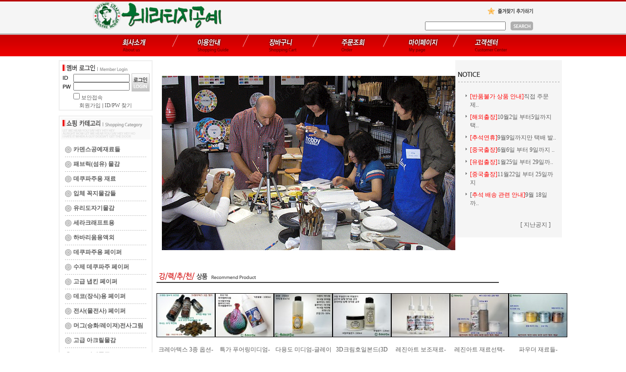

--- FILE ---
content_type: text/html
request_url: http://www.heritagecraft.co.kr/shop/shopbrand.html?xcode=011&type=X
body_size: 462
content:
<html><head></head><body>
                <meta http-equiv="CONTENT-TYPE" content="text/html;charset=EUC-KR">
                <form action="../shop/member.html" method=post name=form1>
                <input type=hidden name=type value="shopbrand">
                <input type=hidden name=code value="011">
                <input type=hidden name=mcode value="">
                <input type=hidden name=xtype value="X">
                </form></body></html><script>
                    if (confirm('회원만 접근 가능한 카테고리 입니다.\n로그인 페이지로 이동하시겠습니까?')) {
                        document.form1.submit();
                    } else {
                        location.href='/index.html';
                    }
                </script>

--- FILE ---
content_type: text/html
request_url: http://www.heritagecraft.co.kr/index.html
body_size: 38637
content:
<html>
<head>
<meta http-equiv="CONTENT-TYPE" content="text/html; charset=EUC-KR">
<meta name="description" content="세라믹페인팅 아크릴물감 포크아트 커스텀티셔츠 데쿠파주 도자기핸드페인팅 직물용물감">
<meta name="keywords" content="냅킨아트,직물용물감,포크아트,데쿠파주,커스텀티셔츠,데코파쥬,섬유전용물감,세라믹페인팅,냅킨공예">
<title>세라믹페인팅 아크릴물감 포크아트 커스텀티셔츠 데쿠파주 도자기핸드페인팅 직물용물감</title>
<meta http-equiv="X-UA-Compatible" content="IE=EmulateIE8" /> 
<style type="text/css">
<!--
td {font-size:9pt; font-family: 굴림; }
td.line {font-size:1pt; font-family: 굴림;}
.lims {font-size:9pt; font-family: 굴림;}
.woong {font-size:9pt; font-family: 굴림;}
.woong1 {font-size:8pt; font-family: 굴림;line-height:130%}
.woong2 {font-size:15pt; font-family: 굴림;line-height:130%;}
.woong3 {font-size:7pt; font-family: matchworks,tahoma;color:#444444;line-height:130%}
.woong4 {font-size:11pt; font-family: 굴림;line-height:130%}
.line {font-size:1px;line-height:1px;}
.input{border:solid 1;font-family:굴림,verdana;font-size:9pt;color:black;background-color:white;height:19px}
.input2{border:solid 0;font-family:굴림,verdana;font-size:9pt;color:black;background-color:white;height:16px}
.textarea {border:solid 1; font-family:굴림,verdana;font-size:9pt;color:black;background-color:white}
input{font-size:9pt; font-family:굴림;}
BODY {font-size:9pt; font-family: 굴림;}
a{text-decoration:none ; font-family: 굴림;}
A:link { text-decoration:none; color:#040f6f; font-family: 굴림;}
A:visited { text-decoration:none; color:#040f6f; font-family: 굴림;}
A:hover { color:#dc143c; text-decoration:underline; font-family: 굴림;}
a img {color:#FFFFFF}
.price {border:0px; color:#A00000; text-align:right; }
.select { background-color:#669900; border:1 solid #90C0FF; border-width:1; font-size:9pt; color:#FFFFFF;font-family:굴림; }
.main_brandname1 { height:30px; }
.main_brandname2 { height:30px; }
.main_brandname3 { height:30px; }
.detail_image { margin-bottom:20px; }
.mtb_player { margin-top:10px; margin-bottom:10px; }
.user_additional_info {font-size:9pt; font-family: 굴림;}
.info_orange {color:#F26622;}
.info_rbrack {color:#303030;}
.user_additional_title, .user_additional_title_must { vertical-align:top; padding-top:5px; text-align:right; font-weight:bold; width:100px; height:24px;}
.user_additional_title_must { color:#FF0000;}
.user_additional_top_title { text-align:center; font-weight:bold; height:24px;}
.user_addtional_top { vertical-align:top; padding-top:5px; text-align:right;}
#delibasic { color:76bf9a}
#delipremium { color:939bbb}
/** 할인상품 취소선 span.mk_discount_box span.mk_origin_price 연속으로 있어야 한다 **/
span.mk_discount_box span.mk_origin_price { text-decoration : line-through; }
.brstar {font-size:8pt;}
.leftbrand {font-size:9pt; font-family: 굴림; }
.leftboard {font-size:9pt; font-family: 굴림; }
.lefttel {font-size:9pt; font-family: 굴림; font-weight:bold; }
.mainbrandname {font-size:9pt; font-family: 굴림; line-height:120%;}
.mainprice {font-size:9pt; font-family: 굴림; line-height:120%;}
.mainbrand {font-size:9pt; font-family: 굴림; font-weight:bold; color:000080;}
.mainspbrandname {font-size:9pt; font-family: 굴림;line-height:120%;}
.mainspprice {font-size:9pt; font-family: 굴림;line-height:120%}
.mainnotice {font-size:9pt; font-family: 굴림; }
.maininfo {font-size:9pt; font-family: 굴림; }
.mainboard {font-size:9pt; font-family: 굴림; }
.brandtitle {font-size:9pt; font-family:굴림; font-weight:bold; line-height:120%;}
.brandsubtitle {font-size:9pt; font-family:굴림; line-height:120%;}
.brandbrandname {font-size:9pt; font-family:굴림;}
.brandprice {font-size:9pt; font-family:굴림; font-weight:bold; color:F89B22}
.brandorg {font-size:9pt; font-family:굴림;}
.brandproduct {font-size:9pt; font-family:굴림;}
.brandconprice {font-size:9pt; font-family:굴림; text-decoration:line-through;}
.brandreserve {font-size:9pt; font-family:굴림;}
.brandadd {font-size:9pt; font-family:굴림;}
.brandsort {font-size:9pt; font-family:굴림;}
.brandpage {font-size:9pt; font-family:굴림;}
.brandcurpage {font-size:9pt; font-family:굴림; color:FF0000}
.brandaddsub_title_space {padding-top:15px;}
.brandaddsub_title_space_reverse {padding-bottom:15px;}
.brandengsub_title_space {padding-top:15px;}
.brandengsub_title_space_reverse {padding-bottom:15px;}

div.subtitle {
    z-index:99;
    display: none;
    width:160px;
    height: 200px;
    position: absolute;
    left:0px;
    top:-130px;
    padding: 15px 15px 15px 15px;
}
/** 옵션 미리보기 기본 스타일, 변경시에는 앞에 #MK_opt_preview 를 붙여서 개별디자인에 넣으면 ok **/
.mk_option_preview_outer {
    display : inline;
}
.mk_option_preview {
    background-color : white;
}
.mk_prd_option_list {
    color : #404040;
    font-size : 8pt;
    font-family : dotum;
    list-style : none;
    padding : 3px 3px 0;
    background-color : white;
    border : 1px solid #7899C2;
    width : 170px;
    margin : 0;
    text-align : left;
}

.mk_prd_option_list LI {
    line-height : 1.4;
    margin : 5px 0;
    display : block;
}

.mk_prd_option_list .mk_bt_opt_close {
    text-align : right;
}

.mk_prd_option_list .option-soldout {
    color : red;
}

/** 옵션 미리보기 - 리스트 **/
.mk_prd_option_list LI UL {
    list-style : none;
    padding : 0;
    margin : 4px 0 0 10px;
}

.mk_prd_option_list LI UL LI {
    line-height : 1.4;
    padding : 0;
    margin : 0;
}

.mk_prd_option_list LI H3 {
    margin : 0;
    font-size : 9pt;
}
/** 옵션 미리보기 - 조합 **/
.mk_prd_option_list .option-name {
    padding : 2px;
    background-color : #D6E5F7;
    color : #405F95;
    border-left : 2px solid #BBC9E3;
}
.mk_prd_option_list .option-required {
    color : red;
}

/* 상품색상 */
.mk_color {
    margin:2px 0;
}
.mk_color_list {
    padding:0;margin:0;
	display: inline;
	font-size: 0;
	line-height: 0;
	vertical-align: text-top;
	*vertical-align: middle;
}
.mk_color_list li {
	display: inline;
	margin-right: 5px;
}
.mk_color_list li span {
	display: inline-block;
}
.mk_color_list.size-lv1 li span {
	width: 7px;
	height: 7px;
}
.mk_color_list.size-lv2 li span {
	width: 9px;
	height: 9px;
}
.mk_color_list.size-lv3 li span {
	width: 11px;
	height: 11px;
}
.mk_color_list.size-lv4 li span {
	width: 13px;
	height: 13px;
}

.mk_color_align_left {text-align:left}
.mk_color_align_center {text-align:center}
.mk_color_align_right {text-align:right}
#passimg { z-index:100; }

.img_gray_filter {
    filter: url("data:image/svg+xml;utf8,<svg xmlns=\'http://www.w3.org/2000/svg\'><filter id=\'grayscale\'><feColorMatrix type=\'matrix\' values=\'0.3333 0.3333 0.3333 0 0 0.3333 0.3333 0.3333 0 0 0.3333 0.3333 0.3333 0 0 0 0 0 1 0\'/></filter></svg>#grayscale"); /* Firefox 10+, Firefox on Android */
    filter: gray; /* IE6-9 */
    -webkit-filter: grayscale(100%); /* Chrome 19+, Safari 6+, Safari 6+ iOS */
    filter:gray(enabled=1)
 }

.img_alpha_filter {
    -ms-filter: 'progid:DXImageTransform.Microsoft.Alpha(Opacity=50)'; /* IE 8 */
    filter: progid:DXImageTransform.Microsoft.Alpha(Opacity=50); /* IE 7 and olders */
    opacity: 0.5; 
}

-->
</style>

<link rel="stylesheet" href="/images/d3/m_01/css/font-awesome.min.css" />
<link rel="stylesheet" href="/css/search_engine_d2.css" />

<script>

var subtitle_id = {'className':'subtitle','gapTop':5 };
</script>
<img id ="subtitle_info" style="position:absolute; display:none"  />
<script>
var baskethidden="";
</script>
<script type="text/javascript" src="/js/jquery-1.7.2.min.js"></script>
</head>
<IFRAME id=loginiframe name=loginiframe style="display:none" frameborder='no' scrolling=no></IFRAME>
<div id="basketpage" name="basketpage" style="position:absolute; visibility:hidden;"></div>
<script language="JavaScript">
var db="heritage";
var shop_language = 'kor';
function hanashopfree(){
}
</script>
<script type="text/javascript" src="/js/lib.js"></script>
<script type="text/javascript" src="../js/detailpage.js"></script>
<script type="text/javascript">
var display_option_stock = function (opt_type) {
    var _form = document.detailform;
    var option_stock_display = 'NO';
    if (option_stock_display == 'NO') { return; }

    switch (opt_type) {
        case 'NL':
            if (typeof _form.spcode != 'undefined' && _form.spcode.value.length > 0) {     // spcode 가 선택이 되었을때만 실행
                if (typeof _form.spcode2 != 'undefined' && _form.spcode2.type != 'hidden') {
                    for (i = 0; i < _form.spcode2.length; i++) {
                        _opt = _form.spcode2.options[i];
                        if (_opt.value.length == 0) {
                            continue;
                        }
                        _opt.text = ori_opt_text[i - 2];     // 초기화
                        opt_stock = num[((i-2) * 10) + (_form.spcode.selectedIndex - 2)];
                        if (opt_stock == 100000) {
                            if (option_stock_display == 'DISPLAY') {
                                _opt.text += " (재고수량 : 무제한)";
                            }
                        } else if (opt_stock > 0) {
                            _opt.text = _opt.text + " (재고수량 : " + opt_stock + " 개)";
                        }
                    }
                }
            }
            break;
        case 'PS':
            if (Object.keys(stockInfo).length > 0) {        // 재고 정보가 존재할경우만 실행
                var select_elements = document.getElementsByName('optionlist[]');     // object or collection return 됨
                
                // 1. 필수인 옵션 element만 뽑는다.
                var _mandatory_sel = []
                  , _mandatory_sel_idx = []
                  , _stock_key = [];
                for (var i = 0, sel_cnt = select_elements.length; i < sel_cnt; i++) {
                    var _sel = select_elements[i];
                    if (_sel.getAttribute('mandatory') == 'Y') {
                        _mandatory_sel.push(_sel);
                        _mandatory_sel_idx.push(i);
                    }
                }

                // 2. stock key를 뽑는다. (필수 옵션의 갯수 - 1 은 마지막 필수옵션 이전까지의 옵션들)
                for (var i = 0, _idx_cnt = _mandatory_sel_idx.length - 1; i < _idx_cnt; i++) {
                    if (select_elements[_mandatory_sel_idx[i]].value.length > 0) {
                        _stock_key.push(select_elements[_mandatory_sel_idx[i]].options.selectedIndex - 1);
                    }
                }

                // 필수옵션이 1개 이면 여기서 관련변수 변경
                if (_mandatory_sel_idx.length == 1) {
                    _stock_key.push(0);
                }


                // 3. stock key가 있으면 마지막 옵션에 options를 수정해준다
                if (_stock_key.length > 0) {
                    for (var i = 0; i < _mandatory_sel[_idx_cnt].length; i++) {      // 마지막 element
                        var _opt = _mandatory_sel[_idx_cnt].options[i];
                        if (_opt.value.length > 0) {
                            _opt.text = _opt.getAttribute('origin');                    // 초기화
                            _real_stock_key = _mandatory_sel_idx.length == 1 ? (i - 1) : _stock_key.join(',') + ',' + (i - 1);

                            if (option_stock_display == 'DISPLAY' && stockInfo[_real_stock_key] == -1) {
                                _opt.text += " (재고수량 : 무제한)";
                            }
                            if (stockInfo[_real_stock_key] > 0) {
                                _opt.text += " (재고수량 : " + stockInfo[_real_stock_key] + " 개)";
                            }
                        }
                    }
                }
            }
            break;
    }
};
</script>
<script type="text/javascript" src="../js/prototype.js"></script>
<script type="text/javascript" src="../js/product_list.js"></script>

<script language="JavaScript">
var viewsslmain="";
function clicksslmain(){
   if(!viewsslmain.closed && viewsslmain) viewsslmain.focus();
   else{
       viewsslmain = window.open("about:blank","viewsslmain","height=304,width=458,scrollbars=no")
       viewsslmain.document.write('<title>보안접속이란?</title>');
       viewsslmain.document.write('<style>\n');
       viewsslmain.document.write('body { background-color: #FFFFFF; font-family: "굴림"; font-size: x-small; } \n');
       viewsslmain.document.write('P {margin-top:2px;margin-bottom:2px;}\n');
       viewsslmain.document.write('</style>\n');
       viewsslmain.document.write('<body topmargin=0 leftmargin=0 marginleft=0 marginwidth=0>\n');
       viewsslmain.document.write('<a href="JavaScript:self.close()"><img src="/images/common/ssllogin_aboutimg.gif" align=absmiddle border=0 /></a>');
       viewsslmain.moveTo(100,100);
   }
}
 function getCookie_mainm(name) {
    lims = document.cookie;
    var index = lims.indexOf(name + "=");
    if (index == -1) return null;
    index = lims.indexOf("=", index) + 1; // first character
    var endstr = lims.indexOf(";", index);
    if (endstr == -1) endstr = lims.length; // last character
    return unescape(lims.substring(index, endstr));
 }

 function notice(temp,temp2) {
    window.open("/html/notice.html?date="+temp+"&db="+temp2,"","width=450,height=450,scrollbars=yes");
 }
 function info(temp,temp2) {
    window.open("/html/information.html?date="+temp+"&db="+temp2,"","width=620,height=500,scrollbars=yes");
 }
    function view(tmp) {
        if (tmp == "vote") {
            var temp,i,j,k;
            j = document.form_v.choice.length;
            for ( i = 0 ; i < j ; i++ ) {
                if(document.form_v.choice[i].checked) {
                    temp="/html/vote_view.html?type=vote&db=heritage&code=20051026073126&val="+document.form_v.choice[i].value;
                    k = 1;
                }
            }
            if ( k == 1 ) {
                window.open (temp, 'vote', 'width=430, height=400, scrollbars=yes');
            } else {
                alert ("투표하실 항목을 선택해 주세요");return;
            }
        } else {
            window.open ('/html/vote_view.html?type=view&db=heritage&code=20051026073126', 'view', 'width=430, height=400, scrollbars=yes');
        }
    }

    function list() {
        window.open ('/html/vote_view.html?type=list&db=heritage&code=20051026073126', 'list', 'width=430, height=400, scrollbars=yes');
    }</script>
</head>
<body bgcolor="white" topmargin=0 leftmargin=0 marginheight=0 marginwidth=0>
<div id="detailpage" name="detailpage" style="position:absolute; visibility:hidden;"></div>
<div id="MK_opt_preview" style="position:absolute;visibility:hidden;z-index:100"></div>

<script>
function pvd_join_pop() {
    alert('접근할 수 없습니다.\n관리자에게 문의 하시기 바랍니다');
}
function popup_personal() {
    alert('회원 로그인을 해주세요.');
    location.href ='/shop/member.html?type=personal';
}
 function info(temp,temp2) {
    window.open("/html/information.html?date="+temp+"&db="+temp2,"","width=620,height=500,scrollbars=yes");
 }
function left_view(tmp) {
      if(tmp=="vote") {
         var temp,i,j,k;
         j=document.search.choice.length;
         for (i=0;i<j;i++) {
            if(document.search.choice[i].checked) {
               temp="/html/vote_view.html?type=vote&db=heritage&code=20051026073126&val="+document.search.choice[i].value;
	       k=1;
            }
         }
	 if (k==1) {
            window.open (temp,'vote','width=430,height=400,scrollbars=yes');
	 } else {
	    alert ("투표하실 항목을 선택해 주세요");return;
	 }
      } else {
         window.open ('/html/vote_view.html?type=view&db=heritage&code=20051026073126','view','width=430,height=400,scrollbars=yes');
      }
   }

   function left_list() {
      window.open ('/html/vote_view.html?type=list&db=heritage&code=row_vote->code','list','width=430,height=400,scrollbars=yes');
   }function sendmail() {
   window.open("/html/email.html","email","height=100,width=100");
}
function estimate() {
   window.open("/html/estimate.html","estimate","height=100,width=100,scrollbars=yes");
}
function check_log() {
    if (document.search.id.value.length==0) {
       document.search.id.focus();
       alert("회원 ID를 입력하세요.");return;
    }
    if (document.search.passwd.value.length==0) {
       document.search.passwd.focus();
       alert("회원 비밀번호를 입력하세요.");return;
    }
    document.formlogin.id.value=document.search.id.value;
    document.formlogin.passwd.value=document.search.passwd.value;
    if(typeof document.search.save_id !="undefined" && document.search.save_id.checked == true) {
        document.formlogin.save_id.value="on";
    }
    if(typeof document.search.ssl!="undefined" && document.search.ssl.checked==true){
        document.formlogin.ssl.value=document.search.ssl.value;
    }
    formsubmitsend();
 }
 function formsubmitsend() {
    if(typeof document.search.ssl!="undefined" && document.search.ssl.checked==true){
       document.formlogin.target = "loginiframe";
       document.formlogin.action=decode_c00a40f376_data;
       document.formlogin.enctype = "multipart/form-data";
       document.formlogin.submit();
    }else
       document.formlogin.submit();
 }
    function formnewsend() {
       document.formlogin.id.value="";
       document.formlogin.passwd.value="";
       //document.formlogin.target = "loginiframe";
       document.formlogin.action="/index.html";
       document.formlogin.submit();
   }

function CheckKey_log()
{
 key=event.keyCode;
 if (key==13)
 {
  check_log()
 }
}

var viewssllog="";
function clickssllog(){
   if(!viewssllog.closed && viewssllog) viewssllog.focus();
   else{
       viewssllog = window.open("about:blank","viewssllog","height=304,width=458,scrollbars=no")
       viewssllog.document.write('<title>보안접속이란?</title>');
       viewssllog.document.write('<style>\n');
       viewssllog.document.write('body { background-color: #FFFFFF; font-family: "굴림"; font-size: x-small; } \n');
       viewssllog.document.write('P {margin-top:2px;margin-bottom:2px;}\n');
       viewssllog.document.write('</style>\n');
       viewssllog.document.write('<body topmargin=0 leftmargin=0 marginleft=0 marginwidth=0>\n');
       viewssllog.document.write('<a href="JavaScript:self.close()"><img src="/images/common/ssllogin_aboutimg.gif" align=absmiddle border=0></a>');
       viewssllog.moveTo(100,100);
   }
}
function CheckKey_search()
{
 key=event.keyCode;
 if (key==13)
 {
              document.search.submit();
      }
}
function left_userexit(){
   alert('로그인후 이용가능합니다');
   location.href="/shop/member.html";
 }

//출석체크 팝업 081210 jenna
 function left_usernotepop_open() {
   alert('로그인후 이용가능합니다');
   location.href="/shop/member.html?type=reserve&open_type=usernote";
 }
</script>

<script type='text/javascript' src='/js/bookmark.js'></script>
<script type="text/javascript" src="/js/design_func.js"></script>
<script language="JavaScript">
 function topnotice(temp,temp2) {
    window.open("/html/notice.html?date="+temp+"&db="+temp2,"","width=450,height=450,scrollbars=yes");
 }
 function logout() {
    location.href="/top10.html?type=logout";
 }
 function top_sendmail() {
   window.open("/html/email.html","email","height=100,width=100");
 }
 function top_check_log() {
    if (typeof document.top_form_log.id != "undefined" && document.top_form_log.id.value.length==0) {
       document.top_form_log.id.focus();
       //alert("회원 ID를 입력하세요.");return;
       alert("회원 ID를 입력하세요.");return;
    }
    if (typeof document.top_form_log.passwd != "undefined" && document.top_form_log.passwd.value.length==0) {
       document.top_form_log.passwd.focus();
       //alert("회원 비밀번호를 입력하세요.");return;
       alert("회원 비밀번호를 입력하세요.");return;
    }
    top_submitsend();
 }
 function top_submitsend() {
    if(typeof document.top_form_log.ssl!="undefined" && document.top_form_log.ssl.checked==true){
       document.top_form_log.target = "loginiframe";
       document.top_form_log.action=decode_c00a40f376_data;
       document.top_form_log.enctype = "multipart/form-data";
       document.top_form_log.submit();
    }else
       document.top_form_log.submit();
 }
    function top_newsend() {
       document.top_form_log.id.value="";
       document.top_form_log.passwd.value="";
       //document.top_form_log.target = "loginiframe";
       document.top_form_log.action="/index.html";
       document.top_form_log.submit();
   }
 function top_CheckKey_log(){
    key=event.keyCode;
    if (key==13){ top_check_log() }
 }

var viewssltop="";
function clickssltop(){
   if(!viewssltop.closed && viewssltop) viewssltop.focus();
   else{
       viewssltop = window.open("about:blank","viewssltop","height=304,width=458,scrollbars=no")
       viewssltop.document.write('<title>보안접속이란?</title>');
       viewssltop.document.write('<style>\n');
       viewssltop.document.write('body { background-color: #FFFFFF; font-family: "굴림"; font-size: x-small; } \n');
       viewssltop.document.write('P {margin-top:2px;margin-bottom:2px;}\n');
       viewssltop.document.write('</style>\n');
       viewssltop.document.write('<body topmargin=0 leftmargin=0 marginleft=0 marginwidth=0>\n');
       viewssltop.document.write('<a href="JavaScript:self.close()"><img src="/images/common/ssllogin_aboutimg.gif" align=absmiddle border=0></a>');
       viewssltop.moveTo(100,100);
   }
}

 function topCheckKey_search(){
   key=event.keyCode;
   //if (key==13){ document.topsearch.submit();}
    }
 function top_userexit(){
   alert('로그인을 먼저 하세요.');
   location.href="/shop/member.html";
 }
 function top_sendmail() {
   window.open("/html/email.html","email","height=100,width=100");
 }
 //---(s) 쪽지보내기 ---//
 //쪽지보내기 팝업100708 baljuhee
 function top_usernote_open() {
   alert('로그인을 먼저 하세요.');
   location.href="/shop/member.html?type=reserve&open_type=usernote";
 }
 function top_usernotepop_open() {
   alert('로그인을 먼저 하세요.');
   location.href="/shop/member.html?type=reserve&open_type=usernote";
 }
 //---(e) 쪽지보내기 ---//

function link_new_barotalk() {
    window.open('/shop/barotalk_user_link.html?branduid=&xcode=&mcode=&scode=', 'newbarotalk', 'scrollbars=yes,height=600,width=450,resize=no');
}
function link_video_barotalk() {
    window.open('/shop/barotalk_video_link.html?video_id=_heritage', 'videotalk', 'scrollbars=yes,height=600,width=450,resize=no');
}

</script>

<center><script type="text/javascript" src="/js/flash.js"></script>
<STYLE TYPE='text/css'>
</STYLE>
<script>
function subclick(e) {
    if (navigator.appName == 'Netscape' && (e.which == 3 || e.which == 2)) return;
    else if (navigator.appName == 'Microsoft Internet Explorer' && (event.button==2 || event.button==3 || event.keyCode == 93))  return;
    //if ((event.button==2) || (event.button==3) || (event.keyCode == 93))  return;

    if(navigator.appName == 'Microsoft Internet Explorer' && (event.ctrlKey && event.keyCode == 78))  return false;
}
   document.onmousedown=subclick;
   document.onkeydown=subclick;
</script>
<body  oncontextmenu='return false;' ondragstart='return false;' onselectstart='return false;'><meta http-equiv="ImageToolbar" content="No">
<div id="ysfss_bar_container" style="position:absolute; top:0px; left:0px;">
<script>
function getCookiefss(name) {
    lims = document.cookie;
    var index = lims.indexOf(name + "=");
    if (index == -1) return null;
    index = lims.indexOf("=", index) + 1; // first character
    var endstr = lims.indexOf(";", index);
    if (endstr == -1) endstr = lims.length; // last character
    return unescape(lims.substring(index, endstr));
}
</script>
</div>

<div id=maketop style='width:100%'>

<script type="text/javascript">

</script><style>
nobr {display:none;}
</style>
<style>
body {background-image:url(/images/d2/10011/bg_top.gif);background-repeat:repeat-x}

a{text-decoration:none ; font-family: 굴림;}
A:link { text-decoration:none; color:#5d5d5d; font-family: 굴림;}
A:visited { text-decoration:none; color:#5d5d5d; font-family: 굴림;}
A:hover { color:#8a8a8a; text-decoration:underline; font-family: 굴림;}


.left_menu a{text-decoration:none ; font-family: 굴림;font-weight:bold;}
.left_menu A:link { text-decoration:none; color:#5d5d5d; font-family: 굴림;}
.left_menu A:visited { text-decoration:none; color:#5d5d5d; font-family: 굴림;}
.left_menu A:hover { color:#8a8a8a; text-decoration:underline; font-family: 굴림;}

</style>

<meta http-equiv="imagetoolbar" content="no" />

<script language="JavaScript"> 
<!-- 
 function bluring(){ 
  if(event.srcElement.tagName=="A"||event.srcElement.tagName=="IMG") document.body.focus(); 
 } 
 document.onfocusin=bluring; 
// --> 
</script>



<table cellpadding=0 cellspacing=0 width=900>
<tr>
<td height=68>
	<table cellpadding=0 cellspacing=0 width=900 border=0>
	<tr>
	<td valign=bottom>
		<table cellpadding=0 cellspacing=0>
		<tr>
		<td><a href="/"><img src="/shopimages/heritage/logo.gif" border=0 height=57></a></td>
		</tr>
		<tr>
		<td height=5></td>
		</tr>
		</table></td>
	<td align=right valign=top>
		<table cellpadding=0 cellspacing=0>
		<tr><td height=10></td></tr>
		<tr>
		<td align=right><a href="JavaScript:CreateBookmarkLink('http://www.heritagecraft.co.kr', '세라믹페인팅 아크릴물감 포크아트 커스텀티셔츠 데쿠파주 도자기핸드페인팅 직물용물감');"><img src="/images/d2/10011/bt_favorite.gif" border=0></a></td>
		</tr>
		<tr><td height=12></td></tr>
		<tr>
		<td align=right>
			<table border=0 cellpadding=0 cellspacing=0>
			<tr><form action="/shop/shopbrand.html" method=post name=topsearch  >
			<td><input name=search onKeyDown="topCheckKey_search()" style="solid 1px #cacaca;width:165;height:18"></td>
			<td width=10></td>
			<td><a href=JavaScript:document.topsearch.submit()><img src="/images/d2/10011/bt_search.gif" border=0></a></td>
			</form>
			</tr>
			</table></td>
			</tr>
			</table></td>
	</tr>
	</table></td>
</tr>
<tr>
<td>
	<table cellpadding=0 cellspacing=0>
	<tr>
	<td><a href=/html/company.html?code=heritage ><img src="/images/d2/10011/top_menu1.gif" border=0></a></td>
	<td><a href=/html/info.html ><img src="/images/d2/10011/top_menu2.gif" border=0></a></td>
	<td><a href=/shop/basket.html ><img src="/images/d2/10011/top_menu3.gif" border=0></a></td>
	<td><a href=/shop/confirm_login.html?type=myorder ><img src="/images/d2/10011/top_menu4.gif" border=0></a></td>
	<td><a href=/shop/member.html?type=mynewmain ><img src="/images/d2/10011/top_menu5.gif" border=0></a></td>
	<td><a href=/board/board.html?code=heritage ><img src="/images/d2/10011/top_menu6.gif" border=0></a></td>
	</tr>
	</table></td>
</tr>
<tr><td height=8></td></tr>
</table>        <script>
            // login id setting
            if(typeof document.top_form_log != "undefined" && typeof document.top_form_log.id != "undefined" && typeof document.top_form_log.save_id != "undefined") {
                document.top_form_log.id.value = getCookieMS('save_id');
                if(document.top_form_log.id.value=='null' || document.top_form_log.id.value=='undefined') document.top_form_log.id.value="";
                if(typeof document.top_form_log.id != 'undefined' && document.top_form_log.id.value.length>0) document.top_form_log.save_id.checked=true;
            }
        </script></div>
<table border=0 cellspacing=0 cellpadding=0 width=770 id=makebanner>
<tr>

<!-- 전체 레이아웃 테이블 -->
<form action="/shop/shopbrand.html" method=post name=search>
<td valign=top width=150 height=100% id=mk_left>
<table cellpadding=0 cellspacing=0 width=200>
<tr>
<td><table cellpadding=0 cellspacing=0 width="192" height=103 style="background-image:url(/images/d2/10011/login_bg.gif);background-repeat:no-repeat">
<tr>
<td height=27></td>
</tr>
<tr>
<td valign=top>
	<table cellpadding=0 cellspacing=0>
	<tr>
	<td width=8></td>
	<td>
		<table cellpadding=0 cellspacing=0>
		<tr>
		<td><img src="/images/d2/10011/login_id.gif"></td>
		<td><input style="border:1 solid #cacaca;width:115px; height:17px;" name="id" tabindex=4></td>
		</tr>
		<tr>
		<td><img src="/images/d2/10011/login_pw.gif"></td>
		<td><input style="border:1 solid #cacaca;width:115px; height:17px;" type="password"  value="" name="passwd" onKeyDown="CheckKey_log()" tabindex=5></td>
		</tr>
		</table></td>
	<td width=4></td>
	<td><a href=JavaScript:check_log()><img src="/images/d2/10011/bt_login.gif" border=0></a></td>
	</tr>
	</table></td>
</tr>
<tr>
<td>
	<table cellpadding=0 cellspacing=0 width=192>
	<tr>
	<td><div style=padding-left:26><input type=checkbox name=ssl value='Y'><a href=JavaScript:clickssllog()><font style="font-size:8pt">보안접속</font></a></div></td>
	</tr>
	<tr><td height=2></td></tr>
	<tr>
	<td align=center><a href=/shop/idinfo.html><font style="font-size:8pt">회원가입</font></a><font style="font-size:8pt"> | </font><a href=/shop/lostpass.html><font style="font-size:8pt">ID/PW 찾기</font></a></td>
	</tr>
	</table></td>
</tr>
<tr>
<td height=5></td>
</tr>
</table>
<table cellpadding=0 cellspacing=0>
<tr><td height=8></td></tr>
</table></td>
</tr>

<tr>
<td>
	<table cellpadding=0 cellspacing=0 width=192>
	<tr>
	<td><img src="/images/d2/10011/title_category.gif"></td>
	</tr>
	<tr>
	<td background="/images/d2/10011/category_bg.gif" class=left_menu><div style="padding-left:5">    <table border=0 cellpadding=0 cellspacing=0 width=183 id="MK_MENU_category_list">
        <tr height=8>
            <td width=8></td>
            <td width=167></td>
            <td width=8></td>
        </tr>
        <tr><td></td><td> <img src="/images/d2/10011/icon.gif" align=absmiddle> <a href="/shop/shopbrand.html?xcode=032&type=X" onMouseOver="window.status='조회';return true;"><font class=leftbrand>카덴스공예재료들</font></a></td>
    <td></td></tr>
<tr height=6><td colspan=3></td></tr>
<tr height=1><td></td><td background=/images/common/garo.gif class='ms_vertical_line'></td><td></td></tr>
<tr height=6><td colspan=3></td></tr>
<tr><td></td><td> <img src="/images/d2/10011/icon.gif" align=absmiddle> <a href="/shop/shopbrand.html?xcode=024&type=X" onMouseOver="window.status='조회';return true;"><font class=leftbrand>패브릭(섬유) 물감</font></a></td>
    <td></td></tr>
<tr height=6><td colspan=3></td></tr>
<tr height=1><td></td><td background=/images/common/garo.gif class='ms_vertical_line'></td><td></td></tr>
<tr height=6><td colspan=3></td></tr>
<tr><td></td><td> <img src="/images/d2/10011/icon.gif" align=absmiddle> <a href="/shop/shopbrand.html?xcode=010&type=X" onMouseOver="window.status='조회';return true;"><font class=leftbrand>데쿠파주용 재료</font></a></td>
    <td></td></tr>
<tr height=6><td colspan=3></td></tr>
<tr height=1><td></td><td background=/images/common/garo.gif class='ms_vertical_line'></td><td></td></tr>
<tr height=6><td colspan=3></td></tr>
<tr><td></td><td> <img src="/images/d2/10011/icon.gif" align=absmiddle> <a href="/shop/shopbrand.html?xcode=031&type=X" onMouseOver="window.status='조회';return true;"><font class=leftbrand>입체 꼭지물감들</font></a></td>
    <td></td></tr>
<tr height=6><td colspan=3></td></tr>
<tr height=1><td></td><td background=/images/common/garo.gif class='ms_vertical_line'></td><td></td></tr>
<tr height=6><td colspan=3></td></tr>
<tr><td></td><td> <img src="/images/d2/10011/icon.gif" align=absmiddle> <a href="/shop/shopbrand.html?xcode=009&type=X" onMouseOver="window.status='조회';return true;"><font class=leftbrand>유리도자기물감</font></a></td>
    <td></td></tr>
<tr height=6><td colspan=3></td></tr>
<tr height=1><td></td><td background=/images/common/garo.gif class='ms_vertical_line'></td><td></td></tr>
<tr height=6><td colspan=3></td></tr>
<tr><td></td><td> <img src="/images/d2/10011/icon.gif" align=absmiddle> <a href="/shop/shopbrand.html?xcode=021&type=X" onMouseOver="window.status='조회';return true;"><font class=leftbrand>세라크래프트용</font></a></td>
    <td></td></tr>
<tr height=6><td colspan=3></td></tr>
<tr height=1><td></td><td background=/images/common/garo.gif class='ms_vertical_line'></td><td></td></tr>
<tr height=6><td colspan=3></td></tr>
<tr><td></td><td> <img src="/images/d2/10011/icon.gif" align=absmiddle> <a href="/shop/shopbrand.html?xcode=027&type=X" onMouseOver="window.status='조회';return true;"><font class=leftbrand>하바리움용액외</font></a></td>
    <td></td></tr>
<tr height=6><td colspan=3></td></tr>
<tr height=1><td></td><td background=/images/common/garo.gif class='ms_vertical_line'></td><td></td></tr>
<tr height=6><td colspan=3></td></tr>
<tr><td></td><td> <img src="/images/d2/10011/icon.gif" align=absmiddle> <a href="/shop/shopbrand.html?xcode=015&type=X" onMouseOver="window.status='조회';return true;"><font class=leftbrand>데쿠파주용 페이퍼</font></a></td>
    <td></td></tr>
<tr height=6><td colspan=3></td></tr>
<tr height=1><td></td><td background=/images/common/garo.gif class='ms_vertical_line'></td><td></td></tr>
<tr height=6><td colspan=3></td></tr>
<tr><td></td><td> <img src="/images/d2/10011/icon.gif" align=absmiddle> <a href="/shop/shopbrand.html?xcode=023&type=X" onMouseOver="window.status='조회';return true;"><font class=leftbrand>수제 데쿠파주 페이퍼</font></a></td>
    <td></td></tr>
<tr height=6><td colspan=3></td></tr>
<tr height=1><td></td><td background=/images/common/garo.gif class='ms_vertical_line'></td><td></td></tr>
<tr height=6><td colspan=3></td></tr>
<tr><td></td><td> <img src="/images/d2/10011/icon.gif" align=absmiddle> <a href="/shop/shopbrand.html?xcode=020&type=X" onMouseOver="window.status='조회';return true;"><font class=leftbrand>고급 냅킨 페이퍼</font></a></td>
    <td></td></tr>
<tr height=6><td colspan=3></td></tr>
<tr height=1><td></td><td background=/images/common/garo.gif class='ms_vertical_line'></td><td></td></tr>
<tr height=6><td colspan=3></td></tr>
<tr><td></td><td> <img src="/images/d2/10011/icon.gif" align=absmiddle> <a href="/shop/shopbrand.html?xcode=026&type=X" onMouseOver="window.status='조회';return true;"><font class=leftbrand>데코(장식)용 페이퍼</font></a></td>
    <td></td></tr>
<tr height=6><td colspan=3></td></tr>
<tr height=1><td></td><td background=/images/common/garo.gif class='ms_vertical_line'></td><td></td></tr>
<tr height=6><td colspan=3></td></tr>
<tr><td></td><td> <img src="/images/d2/10011/icon.gif" align=absmiddle> <a href="/shop/shopbrand.html?xcode=033&type=X" onMouseOver="window.status='조회';return true;"><font class=leftbrand>전사(물전사) 페이퍼</font></a></td>
    <td></td></tr>
<tr height=6><td colspan=3></td></tr>
<tr height=1><td></td><td background=/images/common/garo.gif class='ms_vertical_line'></td><td></td></tr>
<tr height=6><td colspan=3></td></tr>
<tr><td></td><td> <img src="/images/d2/10011/icon.gif" align=absmiddle> <a href="/shop/shopbrand.html?xcode=012&type=X" onMouseOver="window.status='조회';return true;"><font class=leftbrand>머그(승화/레이져)전사그림</font></a></td>
    <td></td></tr>
<tr height=6><td colspan=3></td></tr>
<tr height=1><td></td><td background=/images/common/garo.gif class='ms_vertical_line'></td><td></td></tr>
<tr height=6><td colspan=3></td></tr>
<tr><td></td><td> <img src="/images/d2/10011/icon.gif" align=absmiddle> <a href="/shop/shopbrand.html?xcode=001&type=X" onMouseOver="window.status='조회';return true;"><font class=leftbrand>고급 아크릴물감</font></a></td>
    <td></td></tr>
<tr height=6><td colspan=3></td></tr>
<tr height=1><td></td><td background=/images/common/garo.gif class='ms_vertical_line'></td><td></td></tr>
<tr height=6><td colspan=3></td></tr>
<tr><td></td><td> <img src="/images/d2/10011/icon.gif" align=absmiddle> <a href="/shop/shopbrand.html?xcode=035&type=X" onMouseOver="window.status='조회';return true;"><font class=leftbrand>MDF반제품들</font></a></td>
    <td></td></tr>
<tr height=6><td colspan=3></td></tr>
<tr height=1><td></td><td background=/images/common/garo.gif class='ms_vertical_line'></td><td></td></tr>
<tr height=6><td colspan=3></td></tr>
<tr><td></td><td> <img src="/images/d2/10011/icon.gif" align=absmiddle> <a href="/shop/shopbrand.html?xcode=030&type=X" onMouseOver="window.status='조회';return true;"><font class=leftbrand>스텐실용도안들</font></a></td>
    <td></td></tr>
<tr height=6><td colspan=3></td></tr>
<tr height=1><td></td><td background=/images/common/garo.gif class='ms_vertical_line'></td><td></td></tr>
<tr height=6><td colspan=3></td></tr>
<tr><td></td><td> <img src="/images/d2/10011/icon.gif" align=absmiddle> <a href="/shop/shopbrand.html?xcode=016&type=X" onMouseOver="window.status='조회';return true;"><font class=leftbrand>꼴라주 입체 칩보드</font></a></td>
    <td></td></tr>
<tr height=6><td colspan=3></td></tr>
<tr height=1><td></td><td background=/images/common/garo.gif class='ms_vertical_line'></td><td></td></tr>
<tr height=6><td colspan=3></td></tr>
<tr><td></td><td> <img src="/images/d2/10011/icon.gif" align=absmiddle> <a href="/shop/shopbrand.html?xcode=025&type=X" onMouseOver="window.status='조회';return true;"><font class=leftbrand>세라믹/포셀린 안료</font></a></td>
    <td></td></tr>
<tr height=6><td colspan=3></td></tr>
<tr height=1><td></td><td background=/images/common/garo.gif class='ms_vertical_line'></td><td></td></tr>
<tr height=6><td colspan=3></td></tr>
<tr><td></td><td> <img src="/images/d2/10011/icon.gif" align=absmiddle> <a href="/shop/shopbrand.html?xcode=028&type=X" onMouseOver="window.status='조회';return true;"><font class=leftbrand>칼라잉크(Color ink)</font></a></td>
    <td></td></tr>
<tr height=6><td colspan=3></td></tr>
<tr height=1><td></td><td background=/images/common/garo.gif class='ms_vertical_line'></td><td></td></tr>
<tr height=6><td colspan=3></td></tr>
<tr><td></td><td> <img src="/images/d2/10011/icon.gif" align=absmiddle> <a href="/shop/shopbrand.html?xcode=003&type=X" onMouseOver="window.status='조회';return true;"><font class=leftbrand>뱃지/버튼 만들기 재료</font></a></td>
    <td></td></tr>
<tr height=6><td colspan=3></td></tr>
<tr height=1><td></td><td background=/images/common/garo.gif class='ms_vertical_line'></td><td></td></tr>
<tr height=6><td colspan=3></td></tr>
<tr><td></td><td> <img src="/images/d2/10011/icon.gif" align=absmiddle> <a href="/shop/shopbrand.html?xcode=004&type=X" onMouseOver="window.status='조회';return true;"><font class=leftbrand>3D 크리스탈 장식 물감</font></a></td>
    <td></td></tr>
<tr height=6><td colspan=3></td></tr>
<tr height=1><td></td><td background=/images/common/garo.gif class='ms_vertical_line'></td><td></td></tr>
<tr height=6><td colspan=3></td></tr>
<tr><td></td><td> <img src="/images/d2/10011/icon.gif" align=absmiddle> <a href="/shop/shopbrand.html?xcode=005&type=X" onMouseOver="window.status='조회';return true;"><font class=leftbrand>섬유용 입체 선 긋기</font></a></td>
    <td></td></tr>
<tr height=6><td colspan=3></td></tr>
<tr height=1><td></td><td background=/images/common/garo.gif class='ms_vertical_line'></td><td></td></tr>
<tr height=6><td colspan=3></td></tr>
<tr><td></td><td> <img src="/images/d2/10011/icon.gif" align=absmiddle> <a href="/shop/shopbrand.html?xcode=006&type=X" onMouseOver="window.status='조회';return true;"><font class=leftbrand>섬유용 빤짝이 물감</font></a></td>
    <td></td></tr>
<tr height=6><td colspan=3></td></tr>
<tr height=1><td></td><td background=/images/common/garo.gif class='ms_vertical_line'></td><td></td></tr>
<tr height=6><td colspan=3></td></tr>
<tr><td></td><td> <img src="/images/d2/10011/icon.gif" align=absmiddle> <a href="/shop/shopbrand.html?xcode=007&type=X" onMouseOver="window.status='조회';return true;"><font class=leftbrand>입체(3D) 선 긋기용</font></a></td>
    <td></td></tr>
<tr height=6><td colspan=3></td></tr>
<tr height=1><td></td><td background=/images/common/garo.gif class='ms_vertical_line'></td><td></td></tr>
<tr height=6><td colspan=3></td></tr>
<tr><td></td><td> <img src="/images/d2/10011/icon.gif" align=absmiddle> <a href="/shop/shopbrand.html?xcode=008&type=X" onMouseOver="window.status='조회';return true;"><font class=leftbrand>크랙 색상용 물감</font></a></td>
    <td></td></tr>
<tr height=6><td colspan=3></td></tr>
<tr height=1><td></td><td background=/images/common/garo.gif class='ms_vertical_line'></td><td></td></tr>
<tr height=6><td colspan=3></td></tr>
<tr><td></td><td> <img src="/images/d2/10011/icon.gif" align=absmiddle> <a href="/shop/shopbrand.html?xcode=029&type=X" onMouseOver="window.status='조회';return true;"><font class=leftbrand>금박/캘리/호일아트</font></a></td>
    <td></td></tr>
<tr height=6><td colspan=3></td></tr>
<tr height=1><td></td><td background=/images/common/garo.gif class='ms_vertical_line'></td><td></td></tr>
<tr height=6><td colspan=3></td></tr>
<tr><td></td><td> <img src="/images/d2/10011/icon.gif" align=absmiddle> <a href="/shop/shopbrand.html?xcode=011&type=X" onMouseOver="window.status='조회';return true;"><font class=leftbrand>기타 접착제(Glues)</font></a></td>
    <td></td></tr>
<tr height=6><td colspan=3></td></tr>
<tr height=1><td></td><td background=/images/common/garo.gif class='ms_vertical_line'></td><td></td></tr>
<tr height=6><td colspan=3></td></tr>
<tr><td></td><td> <img src="/images/d2/10011/icon.gif" align=absmiddle> <a href="/shop/shopbrand.html?xcode=034&type=X" onMouseOver="window.status='조회';return true;"><font class=leftbrand>빤짝이가루(글리터)</font></a></td>
    <td></td></tr>
<tr height=6><td colspan=3></td></tr>
<tr height=1><td></td><td background=/images/common/garo.gif class='ms_vertical_line'></td><td></td></tr>
<tr height=6><td colspan=3></td></tr>
<tr><td></td><td> <img src="/images/d2/10011/icon.gif" align=absmiddle> <a href="/shop/shopbrand.html?xcode=013&type=X" onMouseOver="window.status='조회';return true;"><font class=leftbrand>보조채색재료들</font></a></td>
    <td></td></tr>
<tr height=6><td colspan=3></td></tr>
<tr height=1><td></td><td background=/images/common/garo.gif class='ms_vertical_line'></td><td></td></tr>
<tr height=6><td colspan=3></td></tr>
<tr><td></td><td> <img src="/images/d2/10011/icon.gif" align=absmiddle> <a href="/shop/shopbrand.html?xcode=038&type=X" onMouseOver="window.status='조회';return true;"><font class=leftbrand>3D펜과 머그프레스기</font></a></td>
    <td></td></tr>
<tr height=6><td colspan=3></td></tr>
<tr height=1><td></td><td background=/images/common/garo.gif class='ms_vertical_line'></td><td></td></tr>
<tr height=6><td colspan=3></td></tr>
<tr><td></td><td> <img src="/images/d2/10011/icon.gif" align=absmiddle> <a href="/shop/shopbrand.html?xcode=022&type=X" onMouseOver="window.status='조회';return true;"><font class=leftbrand>섬유 채색용 디자인</font></a></td>
    <td></td></tr>
<tr height=6><td colspan=3></td></tr>
<tr height=1><td></td><td background=/images/common/garo.gif class='ms_vertical_line'></td><td></td></tr>
<tr height=6><td colspan=3></td></tr>
<tr><td></td><td> <img src="/images/d2/10011/icon.gif" align=absmiddle> <a href="/shop/shopbrand.html?xcode=037&type=X" onMouseOver="window.status='조회';return true;"><font class=leftbrand>기타공예용재료들</font></a></td>
    <td></td></tr>
<tr height=6><td colspan=3></td></tr>
<tr height=1><td></td><td background=/images/common/garo.gif class='ms_vertical_line'></td><td></td></tr>
<tr height=6><td colspan=3></td></tr>
<tr><td></td><td> <img src="/images/d2/10011/icon.gif" align=absmiddle> <a href="/shop/shopbrand.html?xcode=014&type=X" onMouseOver="window.status='조회';return true;"><font class=leftbrand>문구용품들</font></a></td>
    <td></td></tr>
<tr height=6><td colspan=3></td></tr>
<tr height=1><td></td><td background=/images/common/garo.gif class='ms_vertical_line'></td><td></td></tr>
<tr height=6><td colspan=3></td></tr>
<tr><td></td><td> <img src="/images/d2/10011/icon.gif" align=absmiddle> <a href="/shop/shopbrand.html?xcode=036&type=X" onMouseOver="window.status='조회';return true;"><font class=leftbrand>메탈장식고리들</font></a></td>
    <td></td></tr>
<tr height=6><td colspan=3></td></tr>
<tr height=1><td></td><td background=/images/common/garo.gif class='ms_vertical_line'></td><td></td></tr>
<tr height=6><td colspan=3></td></tr>
<tr><td></td><td> <img src="/images/d2/10011/icon.gif" align=absmiddle> <a href="/shop/shopbrand.html?xcode=017&type=X" onMouseOver="window.status='조회';return true;"><font class=leftbrand> 뱃지/버튼 만들기</font></a></td>
    <td></td></tr>
<tr height=6><td colspan=3></td></tr>
<tr height=1><td></td><td background=/images/common/garo.gif class='ms_vertical_line'></td><td></td></tr>
<tr height=6><td colspan=3></td></tr>
<tr><td></td><td> <img src="/images/d2/10011/icon.gif" align=absmiddle> <a href="/shop/shopbrand.html?xcode=018&type=X" onMouseOver="window.status='조회';return true;"><font class=leftbrand>공예관련 책자들</font></a></td>
    <td></td></tr>
<tr height=6><td colspan=3></td></tr>
<tr height=1><td></td><td background=/images/common/garo.gif class='ms_vertical_line'></td><td></td></tr>
<tr height=6><td colspan=3></td></tr>
<tr><td></td><td> <img src="/images/d2/10011/icon.gif" align=absmiddle> <a href="/shop/shopbrand.html?xcode=019&type=X" onMouseOver="window.status='조회';return true;"><font class=leftbrand>공예 제작 공구들</font></a></td>
    <td></td></tr>

    </table></div></td>
	</tr>
	<tr>
	<td><img src="/images/d2/10011/leftban_bt.gif"></td>
	</tr>
	</table></td>
</tr>
<tr>
<td height=8></td>
</tr>
<tr>
<td>
	<table cellpadding=0 cellspacing=0 width=192>
	<tr>
	<td><img src="/images/d2/10011/title_community.gif"></td>
	</tr>
	<tr>
	<td background="/images/d2/10011/category_bg.gif" class=left_menu><div style="padding-left:5"><table border=0 cellpadding=0 cellspacing=0 width=183 id='MK_MENU_boardlist'>
<tr height=8><td width=8></td><td width=167></td><td width=8></td></tr>
<tr><td></td><td> <img src="/images/d2/10011/icon.gif" align=absmiddle> <a href="/board/board.html?code=heritage_image3" onMouseOver="window.status='게시판 조회';return true;"><font class=leftboard>솜씨자랑</font></a></td>
    <td></td></tr>
<tr height=5><td colspan=3></td></tr>
<tr height=1><td></td><td background=/images/common/garo.gif class='ms_vertical_line'></td><td></td></tr>
<tr height=5><td colspan=3></td></tr>
<tr><td></td><td> <img src="/images/d2/10011/icon.gif" align=absmiddle> <a href="/board/board.html?code=heritage_image2" onMouseOver="window.status='게시판 조회';return true;"><font class=leftboard>회사동정</font></a></td>
    <td></td></tr>
<tr height=5><td colspan=3></td></tr>
<tr height=1><td></td><td background=/images/common/garo.gif class='ms_vertical_line'></td><td></td></tr>
<tr height=5><td colspan=3></td></tr>
<tr><td></td><td> <img src="/images/d2/10011/icon.gif" align=absmiddle> <a href="/board/board.html?code=heritage_hompee3" onMouseOver="window.status='게시판 조회';return true;"><font class=leftboard>수강생들</font></a></td>
    <td></td></tr>
<tr height=5><td colspan=3></td></tr>
<tr height=1><td></td><td background=/images/common/garo.gif class='ms_vertical_line'></td><td></td></tr>
<tr height=5><td colspan=3></td></tr>
<tr><td></td><td> <img src="/images/d2/10011/icon.gif" align=absmiddle> <a href="/board/board.html?code=heritage" onMouseOver="window.status='게시판 조회';return true;"><font class=leftboard>Q&A</font></a></td>
    <td></td></tr>
<tr height=5><td colspan=3></td></tr>
<tr height=1><td></td><td background=/images/common/garo.gif class='ms_vertical_line'></td><td></td></tr>
<tr height=5><td colspan=3></td></tr>
<tr><td></td><td> <img src="/images/d2/10011/icon.gif" align=absmiddle> <a href="/board/board.html?code=heritage_board1" onMouseOver="window.status='게시판 조회';return true;"><font class=leftboard>DIY공예교실</font></a></td>
    <td></td></tr>
<tr height=5><td colspan=3></td></tr>
<tr height=1><td></td><td background=/images/common/garo.gif class='ms_vertical_line'></td><td></td></tr>
<tr height=5><td colspan=3></td></tr>
<tr><td></td><td> <img src="/images/d2/10011/icon.gif" align=absmiddle> <a href="/board/board.html?code=heritage_image4" onMouseOver="window.status='게시판 조회';return true;"><font class=leftboard>패턴정보</font></a></td>
    <td></td></tr>
<tr height=5><td colspan=3></td></tr>
<tr height=1><td></td><td background=/images/common/garo.gif class='ms_vertical_line'></td><td></td></tr>
<tr height=5><td colspan=3></td></tr>
<tr><td></td><td> <img src="/images/d2/10011/icon.gif" align=absmiddle> <a href="/board/board.html?code=heritage_data1" onMouseOver="window.status='게시판 조회';return true;"><font class=leftboard>자료정보</font></a></td>
    <td></td></tr>
<tr height=5><td colspan=3></td></tr>
<tr height=1><td></td><td background=/images/common/garo.gif class='ms_vertical_line'></td><td></td></tr>
<tr height=5><td colspan=3></td></tr>
<tr><td></td><td> <img src="/images/d2/10011/icon.gif" align=absmiddle> <a href="/board/board.html?code=heritage_board2" onMouseOver="window.status='게시판 조회';return true;"><font class=leftboard>해외정보</font></a></td>
    <td></td></tr>
<tr height=5><td colspan=3></td></tr>
<tr height=1><td></td><td background=/images/common/garo.gif class='ms_vertical_line'></td><td></td></tr>
<tr height=5><td colspan=3></td></tr>
<tr><td></td><td> <img src="/images/d2/10011/icon.gif" align=absmiddle> <a href="/board/board.html?code=heritage_board3" onMouseOver="window.status='게시판 조회';return true;"><font class=leftboard>회원 공방 안내</font></a></td>
    <td></td></tr>
</table>
</div></td>
	</tr>
	<tr>
	<td><img src="/images/d2/10011/leftban_bt.gif"></td>
	</tr>
	</table></td>
</tr>
<tr>
<td height=8></td>
</tr>
<tr>
<td>
	<table cellpadding=0 cellspacing=0>
	<tr>
	<td>  
<!-- 영업시간 전화 -->
<table width="192" border="0" cellpadding="0" cellspacing="0" class="left_menu" style="border:2 solid #efefef">
<tr><td><img src=/images/d2/10011/title_customer.gif></td></tr>
<tr><td align=left><font style=font-size:9pt;color:#5d5d5d><b>&nbsp;◈본 사 : 010-5852-8259◈본 사 : 010-5253-1772◈화곡동: 02-2068-6972</b></font></td></tr>
<tr><td height=4></td></tr>
<tr><td align=left><font style=font-size:9pt;color:#5d5d5d><b>-----------------------</b></font></td></tr>
<tr><td align=left><font style=font-size:9pt;color:#5d5d5d><b>◈이메일<a href="JavaScript:sendmail()"><img src=/images/d2/10011/maili.gif border=0>&nbsp;&nbsp;E-mail 문의 </a></b></font></td></tr>
<tr><td height=6></td></tr>
<tr><td align=left><font style=font-size:9pt;color:#5d5d5d><b>-----------------------</b></font></td></tr>
<tr><td align=left><font style=font-size:9pt;color:#5d5d5d><b>◈서울 화곡동</b></font></td></tr>
<tr><td align=left><font style=font-size:9pt;color:#5d5d5d><b>-----------------------</b></font></td></tr>
<tr><td align=left><font style=font-size:9pt;color:#5d5d5d><b>02)-2068-6972 화곡동<br/>02)-2068-6961 화곡동<br/>◈HP: 010-9012-2710<br/></b></font></td></tr>
<tr><td align=left><font style=font-size:9pt;color:#5d5d5d><b>-----------------------</b></font></td></tr>
</table>
<!-- 영업시간 끝-->

<table cellpadding=0 cellspacing=0>
<tr><td height=8></td></tr>
</table>

<!-- 은행정보 -->
<table width="192" border="0" cellpadding="0" cellspacing="0" class="left_menu" style="border:2 solid #efefef">
<tr><td><img src=/images/d2/10011/title_bank.gif></td></tr>
<tr><td align=center>기업050-069425-01-011<br/></td></tr>
<tr><td height=6></td></tr>
</table>
<!-- 은행정보 끝--></td>
	</tr>
	</table></td>
</tr>
<tr>
<td>
	<table cellpadding=0 cellspacing=0>
	<tr>
	<td><table border=0 cellpadding=0 cellspacing=0 id='MK_MENU_leftbanner'>
    <tr><td class=line height=14>&nbsp;</td></tr>
    <tr>
    <td align=left>
    <a href=http://artmarket.vom.net target=_blank><img src=/images/banner/heritage_artmarket_bn.gif border=0 width=145>
    </td>
    </tr>
    <tr>
    <td align=left>
    <a href=http://cafe.naver.com/fapplique.cafe target=_blank><img src=/images/banner/heritage_htg.gif border=0 width=145>
    </td>
    </tr>
    <tr>
    <td align=left>
    <a href=http://www.handimall.co.kr target=_blank><img src=/images/banner/heritage_logo.gif border=1 width=145>
    </td>
    </tr>
    <tr>
    <td align=left>
    <a href=http://www.artnliving.com target=_self><img src=/images/banner/heritage_da.jpg border=0 width=145>
    </td>
    </tr>
</table>
</td>
	</tr>
	</table></td>
</tr>
<tr>
<td>
	<!--경매-->
	<table border="0" cellpadding="0" cellspacing="0">
	<tr><td></td></tr>
	</table></td>
</tr>
<tr>
<td>
	<!--쇼핑몰 기획전-->
	<table border="0" cellpadding="0" cellspacing="0">
	<tr><td></td></tr>
	</table></td>
</tr>
<tr>
<td>
	<!--운영자의 일기-->
	<table border="0" cellpadding="0" cellspacing="0">
	<tr><td></td></tr>
	</table></td>
</tr>
<tr>
<td>
	<!--컨텐츠몰-->
	<table border="0" cellpadding="0" cellspacing="0">
	<tr><td><table border=0 cellpadding=0 cellspacing=0 width=100% id='MK_MENU_leftinfo'>

                     <tr><td class='mk_title_img'><a href="JavaScript:info('20041116072302','heritage')" onMouseOver="window.status='다음';return true; "><img src="/design/heritage/infotitle.gif" border="0"></a></td></tr>

                     <tr><td>

                         <table border=0 width=100% cellpadding=0 cellspacing=0>
<tr><td colspan=2 class=line height=7>&nbsp;</td></tr>
                           <tr>
                                <td width=20 class='maininfo' height=22 valign=top align=center>1</td>
                                <td class=woong valign=top><a href="JavaScript:info('20140116075700','heritage')"><font class=maininfo>[<font color=red>냅킨 데쿠파주 책 출간예</a></td>
                           </tr><tr><td colspan=2 class=line height=7>&nbsp;</td></tr>
                           <tr>
                                <td width=20 class='maininfo' height=22 valign=top align=center>2</td>
                                <td class=woong valign=top><a href="JavaScript:info('20130926044520','heritage')"><font class=maininfo> [<font color=red서울 코엑스 2013 DIY& </a></td>
                           </tr><tr><td colspan=2 class=line height=7>&nbsp;</td></tr>
                           <tr>
                                <td width=20 class='maininfo' height=22 valign=top align=center>3</td>
                                <td class=woong valign=top><a href="JavaScript:info('20060504084211','heritage')"><font class=maininfo>[<font color=red>공식캐릭터</font>]헤리</a></td>
                           </tr><tr><td colspan=2 class=line height=7>&nbsp;</td></tr>
                           <tr>
                                <td width=20 class='maininfo' height=22 valign=top align=center>4</td>
                                <td class=woong valign=top><a href="JavaScript:info('20060430070000','heritage')"><font class=maininfo>[<font color=red>공식캐릭터</font>]헤리</a></td>
                           </tr><tr><td colspan=2 class=line height=7>&nbsp;</td></tr>
                           <tr>
                                <td width=20 class='maininfo' height=22 valign=top align=center>5</td>
                                <td class=woong valign=top><a href="JavaScript:info('20060430065745','heritage')"><font class=maininfo>[<font color=red>공식캐릭터</font>]헤리</a></td>
                           </tr><tr><td colspan=2 class=line height=7>&nbsp;</td></tr>
                           <tr>
                                <td width=20 class='maininfo' height=22 valign=top align=center>6</td>
                                <td class=woong valign=top><a href="JavaScript:info('20041208030108','heritage')"><font class=maininfo>[<font color=red>용기모양</font>]다양한 </a></td>
                           </tr><tr><td colspan=2 class=line height=7>&nbsp;</td></tr>
                           <tr>
                                <td width=20 class='maininfo' height=22 valign=top align=center>7</td>
                                <td class=woong valign=top><a href="JavaScript:info('20041204092015','heritage')"><font class=maininfo>[<font color=red>카탈로그</font>]헤리티</a></td>
                           </tr><tr><td colspan=2 class=line height=7>&nbsp;</td></tr>
                           <tr>
                                <td width=20 class='maininfo' height=22 valign=top align=center>8</td>
                                <td class=woong valign=top><a href="JavaScript:info('20041126072944','heritage')"><font class=maininfo>[<font color=red>공식명함</font>]영업점 </a></td>
                           </tr><tr><td colspan=2 class=line height=7>&nbsp;</td></tr>
                           <tr>
                                <td width=20 class='maininfo' height=22 valign=top align=center>9</td>
                                <td class=woong valign=top><a href="JavaScript:info('20041126072427','heritage')"><font class=maininfo>[<font color=red>공식광고전단(3)</font>]</a></td>
                           </tr><tr><td colspan=2 class=line height=7>&nbsp;</td></tr>
                           <tr>
                                <td width=20 class='maininfo' height=22 valign=top align=center>10</td>
                                <td class=woong valign=top><a href="JavaScript:info('20041126071732','heritage')"><font class=maininfo>[<font color=red>공식광고전단(2)</font>]</a></td>
                           </tr></table></td></tr>

                       <tr><td class=line height=7></td></tr>

                       </table></td></tr>
	</table></td>
</tr>
<tr>
<td>
	<!--설문조사-->
	<table border="0" cellpadding="0" cellspacing="0">
	<tr><td>
            <table border=0 cellpadding=0 cellspacing=0 width=100% id='MK_MENU_vote'>

                
                <tr><td colspan=2 class='mk_title_img'><img src="/design/heritage/researchtitle.gif" border="0" /></td></tr>

                <tr><td colspan=2 class=line height=7>&nbsp;</td></tr>

	            <tr><td align=center colspan=2 class='woong mk_subject'>
		            <font color=#000000><b>섬유전용물감의 특성이 아닌 것은?</b></font>
                </td></tr>

	            <tr><td class=line height=5 colspan=2>&nbsp;</td></tr>
<tr><td valign=top width=10><input type=radio name=choice value="1" ></td><td class=woong align=left width=140><font color=#000000>섬유전용 물감으로 섬유에 만 사용한다.</font></td></tr><tr><td valign=top width=10><input type=radio name=choice value="2" ></td><td class=woong align=left width=140><font color=#000000>세탁시 옷을 뒤집어 빨거나 손세탁시 주위할 필요가 없다.</font></td></tr><tr><td valign=top width=10><input type=radio name=choice value="3" ></td><td class=woong align=left width=140><font color=#000000>그림이 섬유처럼 부드럽고 유연하며 신축적이다.</font></td></tr><tr><td valign=top width=10><input type=radio name=choice value="4" ></td><td class=woong align=left width=140><font color=#000000>끈적거려 물을 섞어 사용하며 직물용물감과 같다.</font></td></tr><tr><td valign=top width=10><input type=radio name=choice value="5" ></td><td class=woong align=left width=140><font color=#000000>그림이 갈라지거나 떨어져 나가지 않는다.</font></td></tr>
            <tr><td class=line height=5 colspan=2>&nbsp;</td></tr>

	        <tr><td align=center class='woong mk_button_area' colspan=2>

		        <a href="javascript:left_view('vote')"><img src=../images/vote/poll_b01.gif border=0></a>

		        <a href="javascript:left_view()"><img src=../images/vote/poll_b02.gif border=0></a>

            </td></tr>

            </table>

            </td></tr>
	</table></td>
</tr>
<tr><td> &nbsp; </td></tr>
</table>            <script>
                // login id setting
                if(typeof document.search != "undefined" && typeof document.search.id != "undefined" && typeof document.search.save_id != "undefined") {
                    document.search.id.value = getCookieMS('save_id');
                    if(document.search.id.value=="null") document.search.id.value="";
                    if(typeof document.search.id != "undefined" && document.search.id.value.length>0) document.search.save_id.checked=true; 
                }
            </script></td></form>
<form name=formlogin method=post action=/html/mainm.html>
<input type=hidden name=id><input type=hidden name=passwd>
<input type=hidden name=type value=login>
<input type=hidden name=returnurl value="/index.html">
<input type=hidden name=ssl>
<input type=hidden name=sslid value="heritage">
<input type=hidden name=sslip value="www.heritagecraft.co.kr">
<input type=hidden name=formname value='formlogin'>
<input type=hidden name=sendfunc value='formnewsend'>
<input type=hidden name=msecure_key>
<input type=hidden name=save_id>
</form>
<td valign=top width=640 align=center id=mk_center>
<script type="text/javascript">
    function nhn_anchor(pid) {
        
        
    }
</script>
<script>

function getInternetExplorerVersion() {
    var rv = -1;
    if (navigator.appName == 'Microsoft Internet Explorer') {
    var ua = navigator.userAgent;
    var re = new RegExp("MSIE ([0-9]{1,}[\.0-9]{0,})");
    if (re.exec(ua) != null)
    rv = parseFloat(RegExp.$1);
    }
    return rv;
} 

function showcherrypickerWindow(height,mode,db){
    cherrypicker_width = document.body.clientWidth;
    var isIe = /*@cc_on!@*/false;
    if (isIe) {
        cherrypicker_width = parseInt(cherrypicker_width + 18);
    }
    setCookie('cherrypicker_view','on', 0);

    
    document.getElementById('cherrypicker_layer').style.display = "block";
	document.getElementById('cherrypicker_layer').innerHTML = Createflash_return(cherrypicker_width,'','/flashskin/CherryPicker.swf?initial_xml=/shopimages/heritage/cherrypicker_initial.xml%3Fv=1769116333&product_xml=/shopimages/heritage/%3Fv=1769116333', 'cherrypicker_flash', '');
}

function load_cherrypicker(){
    cherrypicker_check = true;

    if (!document.getElementById('cherrypicker_layer')) {
        return;
    }


    cherrypicker_width = document.body.clientWidth;
    var isIe = /*@cc_on!@*/false;
    if (isIe) {
        cherrypicker_width = parseInt(cherrypicker_width + 18);
    }

    
    document.getElementById('cherrypicker_layer').innerHTML = "";
    document.getElementById('cherrypicker_layer').innerHTML = Createflash_return(cherrypicker_width,'','/flashskin/CherryPicker.swf?initial_xml=/shopimages/heritage/cherrypicker_initial.xml%3Fv=1769116333&product_xml=/shopimages/heritage/%3Fv=1769116333', 'cherrypicker_flash', '');

}
</script>

<style>
.main_brandname1 {padding-top:5px; height:3px;}
.main_brandname2 {padding-top:5px; height:3px;}
.main_brandname3 {padding-top:5px; height:3px;}
</style>

<!--추천상품 상품명과 가격사이 여백설정
    신규상품 상품명과 가격사이 여백설정
    특별상품 상품명과 가격사이 여백설정-->

<!--중앙영역 시작-->
<table width="700" border="0" cellspacing="0" cellpadding="0">
<tr> 
	<td><img src='/shopimages/heritage/main_logo.gif?1219633074' border=0 align=absmiddle />               </td>
	<td>
		<table width="218"  border=0 cellspacing="0" cellpadding="0">
				<tr valign=top><td valign=top><img src="/images/d2/10011/title_news.gif" border=0></td></tr>
  				<tr>
         				<td width="218" align=left valign=top height="170" bgcolor=#f5f5f5 style="padding-top:10">
         				<div height=50  style="padding:10px;"><table border=0 cellpadding=0 cellspacing=0 width=100%>
        <tr><td></td>
        </tr>
        <tr><td align=center><table border=0 width=100% cellpadding=0 cellspacing=0>
                <tr>
                <td width=20 class='woong' valign=top align=center><img src=/images/noticedot.gif align=absmiddle /></td>
                <td class=woong valign=top><a href="JavaScript:notice('20200719080214','heritage')" onMouseOver="window.status='공지사항조회';return true;"><font class=mainnotice><font color=red>[반품불가 상품 안내]</font>직접 주문제..</font></a></td>
                </tr>
                <tr><td colspan=2 class=line height=8 >&nbsp;</td></tr>
                </table><table border=0 width=100% cellpadding=0 cellspacing=0>
                <tr>
                <td width=20 class='woong' valign=top align=center><img src=/images/noticedot.gif align=absmiddle /></td>
                <td class=woong valign=top><a href="JavaScript:notice('20190930033422','heritage')" onMouseOver="window.status='공지사항조회';return true;"><font class=mainnotice><font color=red>[해외출장]</font>10월2일 부터5일까지 택..</font></a></td>
                </tr>
                <tr><td colspan=2 class=line height=8 >&nbsp;</td></tr>
                </table><table border=0 width=100% cellpadding=0 cellspacing=0>
                <tr>
                <td width=20 class='woong' valign=top align=center><img src=/images/noticedot.gif align=absmiddle /></td>
                <td class=woong valign=top><a href="JavaScript:notice('20190906174203','heritage')" onMouseOver="window.status='공지사항조회';return true;"><font class=mainnotice> <font color=red>[추석연휴]</font>9월9일까지만 택배 발..</font></a></td>
                </tr>
                <tr><td colspan=2 class=line height=8 >&nbsp;</td></tr>
                </table><table border=0 width=100% cellpadding=0 cellspacing=0>
                <tr>
                <td width=20 class='woong' valign=top align=center><img src=/images/noticedot.gif align=absmiddle /></td>
                <td class=woong valign=top><a href="JavaScript:notice('20190603083205','heritage')" onMouseOver="window.status='공지사항조회';return true;"><font class=mainnotice>  <font color=red>[중국출장]</font>6월6일 부터 9일까지 ..</font></a></td>
                </tr>
                <tr><td colspan=2 class=line height=8 >&nbsp;</td></tr>
                </table><table border=0 width=100% cellpadding=0 cellspacing=0>
                <tr>
                <td width=20 class='woong' valign=top align=center><img src=/images/noticedot.gif align=absmiddle /></td>
                <td class=woong valign=top><a href="JavaScript:notice('20190121163012','heritage')" onMouseOver="window.status='공지사항조회';return true;"><font class=mainnotice>  <font color=red>[유럽출장]</font>1월25일 부터 29일까..</font></a></td>
                </tr>
                <tr><td colspan=2 class=line height=8 >&nbsp;</td></tr>
                </table><table border=0 width=100% cellpadding=0 cellspacing=0>
                <tr>
                <td width=20 class='woong' valign=top align=center><img src=/images/noticedot.gif align=absmiddle /></td>
                <td class=woong valign=top><a href="JavaScript:notice('20181119092659','heritage')" onMouseOver="window.status='공지사항조회';return true;"><font class=mainnotice><font color=red>[중국출장]</font>11월22일 부터 25일까지</font></a></td>
                </tr>
                <tr><td colspan=2 class=line height=8 >&nbsp;</td></tr>
                </table><table border=0 width=100% cellpadding=0 cellspacing=0>
                <tr>
                <td width=20 class='woong' valign=top align=center><img src=/images/noticedot.gif align=absmiddle /></td>
                <td class=woong valign=top><a href="JavaScript:notice('20180915183123','heritage')" onMouseOver="window.status='공지사항조회';return true;"><font class=mainnotice>[<font color=red>추석 배송 관련 안내]</font>9월 18일 까..</font></a></td>
                </tr>
                <tr><td colspan=2 class=line height=8 >&nbsp;</td></tr>
                </table><table border=0 width=90% cellpadding=0 cellspacing=0>
                    <tr colspan=2 class=line height=4>&nbsp;</td></tr>
                    <tr><td width=150 class='line' height=5>&nbsp;</td>
                    <td width=150 class=woong align=right><a href="JavaScript:notice('20180424101441','heritage')" onMouseOver="window.status='지난공지';return true; "><font class=mainnotice>[ 지난공지 ]</a>&nbsp;</td>
                    </tr>
                    </table></td></tr><tr><td class="line" id="newsevent_line" height=7>&nbsp;</td></tr></table> </div></td>
  				</tr>
 				<tr><td><img src="/images/d2/10011/news_bt.gif" border=0></td></tr>
		</table>
	</td>
</tr>
</table>


<table width="100%" border="0" cellspacing="0" cellpadding="0">
<tr><td></td></tr>
<tr><td></td></tr>
<tr><td><table border="0" cellspacing="0" cellpadding="0" width=100%> 
<tr><td align=center></td><td align=center></td></tr>
</table>
</td></tr>
<tr><td height=5></td></tr>
<tr><td></td></tr>
<tr><td height=5></td></tr>
<tr><td>            <table border=0 cellpadding=0 cellspacing=0>
                <tr><td><img src="/design/heritage/maintitle1.gif" border=0 /></td></tr>
                <tr><td class=line height=6>&nbsp;</td></tr>
            </table>            <table></table>
            <table border=0 cellpadding=0 cellspacing=0 width=100%>
            <tr><td align=center class=lims valign=top width=14%>
                
		        <table border=0 cellpadding=0 cellspacing=0 width=100% height=80 >

                <tr><td align=center class="Main_recomHeight"><a id="imglink" href="/shop/shopdetail.html?branduid=132671&special=3&GfDT=bmx%2FW1w%3D" onMouseOver="window.status='상세조회';return true; "><img src="/shopimages/heritage/0320050000363.jpg?1587163433" border=0 width=120   onmouseout="this.className='';"    onmouseover="this.className='img_alpha_filter';"  /></a></td></tr>

            <tr><td class=line height=3>&nbsp;</td></tr>

            <tr class="main_brandname1"><td valign=top align=center>
                <a href="/shop/shopdetail.html?branduid=132671&special=3&GfDT=bm56W1w%3D" onMouseOver="window.status='상세조회';return true; "><font class=mainbrandname>크레아텍스 3종 옵션-<nobr style="OVERFLOW: hidden; WIDTH: 0px">크레아텍스/파워텍스/부식물감/헤리티지공예</nobr><span class='braddname'></span></a> </td></tr>
 <tr height=10 class='mainprice_tr'><td valign=top class='mainprice_td' align=center><span class="mainprice"><span class="mk_price">7,000원</span></span>&nbsp;<a href="JavaScript:viewdetail('032005000036')"><img src='/images/common/view_shopdetail0.gif' align=absmiddle border=0 /></a></td></tr><tr height=20 class=woong><td valign=top align=center><a href="/shop/shopbrand.html?xcode=032&mcode=005&scode=&type=X" onMouseOver="window.status='분류조회';return true; ">
                <font class=mainbrand>[기타 재료들]</a></td></tr></table>
                </td><td align=center class=lims valign=top width=14%>
                
		        <table border=0 cellpadding=0 cellspacing=0 width=100% height=80 >

                <tr><td align=center class="Main_recomHeight"><a id="imglink" href="/shop/shopdetail.html?branduid=132047&special=3&GfDT=bmp%2FW10%3D" onMouseOver="window.status='상세조회';return true; "><img src="/shopimages/heritage/0320050000343.jpg?1582588386" border=0 width=120   onmouseout="this.className='';"    onmouseover="this.className='img_alpha_filter';"  /></a></td></tr>

            <tr><td class=line height=3>&nbsp;</td></tr>

            <tr class="main_brandname1"><td valign=top align=center>
                <a href="/shop/shopdetail.html?branduid=132047&special=3&GfDT=bml4W10%3D" onMouseOver="window.status='상세조회';return true; "><font class=mainbrandname>특가 푸어링미디엄-<nobr style="OVERFLOW: hidden; WIDTH: 0px">아크릴푸어링/아크릴마블링/마블링/플루이드/플루이드아트/푸어링미디엄/푸어링/포어링미디엄/헤리티지공예</nobr><span class='braddname'></span></a> </td></tr>
 <tr height=10 class='mainprice_tr'><td valign=top class='mainprice_td' align=center><span class="mainprice"><span class="mk_price">14,000원</span></span>&nbsp;<a href="JavaScript:viewdetail('032005000034')"><img src='/images/common/view_shopdetail0.gif' align=absmiddle border=0 /></a></td></tr><tr height=20 class=woong><td valign=top align=center><a href="/shop/shopbrand.html?xcode=032&mcode=005&scode=&type=X" onMouseOver="window.status='분류조회';return true; ">
                <font class=mainbrand>[기타 재료들]</a></td></tr></table>
                </td><td align=center class=lims valign=top width=14%>
                
		        <table border=0 cellpadding=0 cellspacing=0 width=100% height=80 >

                <tr><td align=center class="Main_recomHeight"><a id="imglink" href="/shop/shopdetail.html?branduid=129729&special=3&GfDT=bm95W14%3D" onMouseOver="window.status='상세조회';return true; "><img src="/shopimages/heritage/0320050000333.jpg?1563853930" border=0 width=120   onmouseout="this.className='';"    onmouseover="this.className='img_alpha_filter';"  /></a></td></tr>

            <tr><td class=line height=3>&nbsp;</td></tr>

            <tr class="main_brandname1"><td valign=top align=center>
                <a href="/shop/shopdetail.html?branduid=129729&special=3&GfDT=bmx9W14%3D" onMouseOver="window.status='상세조회';return true; "><font class=mainbrandname>다용도 미디엄-글레이징-<nobr style="OVERFLOW: hidden; WIDTH: 0px">아크릴푸어링/아크릴마블링/마블링/헤리티지공예</nobr><span class='braddname'></span></a> </td></tr>
 <tr height=10 class='mainprice_tr'><td valign=top class='mainprice_td' align=center><span class="mainprice"><span class="mk_price">9,600원</span></span>&nbsp;<a href="JavaScript:viewdetail('032005000033')"><img src='/images/common/view_shopdetail0.gif' align=absmiddle border=0 /></a></td></tr><tr height=20 class=woong><td valign=top align=center><a href="/shop/shopbrand.html?xcode=032&mcode=005&scode=&type=X" onMouseOver="window.status='분류조회';return true; ">
                <font class=mainbrand>[기타 재료들]</a></td></tr></table>
                </td><td align=center class=lims valign=top width=14%>
                
		        <table border=0 cellpadding=0 cellspacing=0 width=100% height=80 >

                <tr><td align=center class="Main_recomHeight"><a id="imglink" href="/shop/shopdetail.html?branduid=129728&special=3&GfDT=a253Ug%3D%3D" onMouseOver="window.status='상세조회';return true; "><img src="/shopimages/heritage/0320050000323.jpg?1563853658" border=0 width=120   onmouseout="this.className='';"    onmouseover="this.className='img_alpha_filter';"  /></a></td></tr>

            <tr><td class=line height=3>&nbsp;</td></tr>

            <tr class="main_brandname1"><td valign=top align=center>
                <a href="/shop/shopdetail.html?branduid=129728&special=3&GfDT=bm98W18%3D" onMouseOver="window.status='상세조회';return true; "><font class=mainbrandname>3D크림호일본드(3D Cream Foil Bond)-<nobr style="OVERFLOW: hidden; WIDTH: 0px">호일본드/글라스본드/매스킹플루이드</nobr><span class='braddname'></span></a> </td></tr>
 <tr height=10 class='mainprice_tr'><td valign=top class='mainprice_td' align=center><span class="mainprice"><span class="mk_price">9,500원</span></span>&nbsp;<a href="JavaScript:viewdetail('032005000032')"><img src='/images/common/view_shopdetail0.gif' align=absmiddle border=0 /></a></td></tr><tr height=20 class=woong><td valign=top align=center><a href="/shop/shopbrand.html?xcode=032&mcode=005&scode=&type=X" onMouseOver="window.status='분류조회';return true; ">
                <font class=mainbrand>[기타 재료들]</a></td></tr></table>
                </td><td align=center class=lims valign=top width=14%>
                
		        <table border=0 cellpadding=0 cellspacing=0 width=100% height=80 >

                <tr><td align=center class="Main_recomHeight"><a id="imglink" href="/shop/shopdetail.html?branduid=129262&special=3&GfDT=bmx6W1g%3D" onMouseOver="window.status='상세조회';return true; "><img src="/shopimages/heritage/0320050000313.jpg?1558915306" border=0 width=120   onmouseout="this.className='';"    onmouseover="this.className='img_alpha_filter';"  /></a></td></tr>

            <tr><td class=line height=3>&nbsp;</td></tr>

            <tr class="main_brandname1"><td valign=top align=center>
                <a href="/shop/shopdetail.html?branduid=129262&special=3&GfDT=aGt3VQ%3D%3D" onMouseOver="window.status='상세조회';return true; "><font class=mainbrandname>레진아트 보조재료-<nobr style="OVERFLOW: hidden; WIDTH: 0px">레진아트/아크릴마블링/마블링/헤리티지공예</nobr><span class='braddname'></span></a> </td></tr>
 <tr height=10 class='mainprice_tr'><td valign=top class='mainprice_td' align=center><span class="mainprice"><span class="mk_price">3,000원</span></span>&nbsp;<a href="JavaScript:viewdetail('032005000031')"><img src='/images/common/view_shopdetail0.gif' align=absmiddle border=0 /></a></td></tr><tr height=20 class=woong><td valign=top align=center><a href="/shop/shopbrand.html?xcode=032&mcode=005&scode=&type=X" onMouseOver="window.status='분류조회';return true; ">
                <font class=mainbrand>[기타 재료들]</a></td></tr></table>
                </td><td align=center class=lims valign=top width=14%>
                
		        <table border=0 cellpadding=0 cellspacing=0 width=100% height=80 >

                <tr><td align=center class="Main_recomHeight"><a id="imglink" href="/shop/shopdetail.html?branduid=129225&special=3&GfDT=a2l3VA%3D%3D" onMouseOver="window.status='상세조회';return true; "><img src="/shopimages/heritage/0320050000303.jpg?1558403971" border=0 width=120   onmouseout="this.className='';"    onmouseover="this.className='img_alpha_filter';"  /></a></td></tr>

            <tr><td class=line height=3>&nbsp;</td></tr>

            <tr class="main_brandname1"><td valign=top align=center>
                <a href="/shop/shopdetail.html?branduid=129225&special=3&GfDT=bm53VA%3D%3D" onMouseOver="window.status='상세조회';return true; "><font class=mainbrandname>레진아트 재료선택-<nobr style="OVERFLOW: hidden; WIDTH: 0px">레진아트/아크릴마블링/마블링/헤리티지공예</nobr><span class='braddname'></span></a> </td></tr>
 <tr height=10 class='mainprice_tr'><td valign=top class='mainprice_td' align=center><span class="mainprice"><span class="mk_price">2,500원</span></span>&nbsp;<a href="JavaScript:viewdetail('032005000030')"><img src='/images/common/view_shopdetail0.gif' align=absmiddle border=0 /></a></td></tr><tr height=20 class=woong><td valign=top align=center><a href="/shop/shopbrand.html?xcode=032&mcode=005&scode=&type=X" onMouseOver="window.status='분류조회';return true; ">
                <font class=mainbrand>[기타 재료들]</a></td></tr></table>
                </td><td align=center class=lims valign=top width=14%>
                
		        <table border=0 cellpadding=0 cellspacing=0 width=100% height=80 >

                <tr><td align=center class="Main_recomHeight"><a id="imglink" href="/shop/shopdetail.html?branduid=129224&special=3&GfDT=bmt%2BW1o%3D" onMouseOver="window.status='상세조회';return true; "><img src="/shopimages/heritage/0320050000293.jpg?1558403617" border=0 width=120   onmouseout="this.className='';"    onmouseover="this.className='img_alpha_filter';"  /></a></td></tr>

            <tr><td class=line height=3>&nbsp;</td></tr>

            <tr class="main_brandname1"><td valign=top align=center>
                <a href="/shop/shopdetail.html?branduid=129224&special=3&GfDT=bGV7" onMouseOver="window.status='상세조회';return true; "><font class=mainbrandname>파우더 재료들-<nobr style="OVERFLOW: hidden; WIDTH: 0px">레진아트/아크릴마블링/마블링/헤리티지공예</nobr><span class='braddname'></span></a> </td></tr>
 <tr height=10 class='mainprice_tr'><td valign=top class='mainprice_td' align=center><span class="mainprice"><span class="mk_price">2,500원</span></span>&nbsp;<a href="JavaScript:viewdetail('032005000029')"><img src='/images/common/view_shopdetail0.gif' align=absmiddle border=0 /></a></td></tr><tr height=20 class=woong><td valign=top align=center><a href="/shop/shopbrand.html?xcode=032&mcode=005&scode=&type=X" onMouseOver="window.status='분류조회';return true; ">
                <font class=mainbrand>[기타 재료들]</a></td></tr></table>
                </td></tr><tr><td colspan=13 class='line' height=20 >&nbsp;</td><tr>
<td align=center class=lims valign=top width=14%>
                
		        <table border=0 cellpadding=0 cellspacing=0 width=100% height=80 >

                <tr><td align=center class="Main_recomHeight"><a id="imglink" href="/shop/shopdetail.html?branduid=128957&special=3&GfDT=bmt5W1s%3D" onMouseOver="window.status='상세조회';return true; "><img src="/shopimages/heritage/0320050000283.jpg?1555880116" border=0 width=120   onmouseout="this.className='';"    onmouseover="this.className='img_alpha_filter';"  /></a></td></tr>

            <tr><td class=line height=3>&nbsp;</td></tr>

            <tr class="main_brandname1"><td valign=top align=center>
                <a href="/shop/shopdetail.html?branduid=128957&special=3&GfDT=bm55W1s%3D" onMouseOver="window.status='상세조회';return true; "><font class=mainbrandname>아크릴 푸어링 미디엄-마블링오일-<nobr style="OVERFLOW: hidden; WIDTH: 0px">아크릴푸어링/아크릴마블링/마블링/헤리티지공예</nobr><span class='braddname'></span></a> </td></tr>
 <tr height=10 class='mainprice_tr'><td valign=top class='mainprice_td' align=center><span class="mainprice"><span class="mk_price">6,000원</span></span>&nbsp;<a href="JavaScript:viewdetail('032005000028')"><img src='/images/common/view_shopdetail0.gif' align=absmiddle border=0 /></a></td></tr><tr height=20 class=woong><td valign=top align=center><a href="/shop/shopbrand.html?xcode=032&mcode=005&scode=&type=X" onMouseOver="window.status='분류조회';return true; ">
                <font class=mainbrand>[기타 재료들]</a></td></tr></table>
                </td><td align=center class=lims valign=top width=14%>
                
		        <table border=0 cellpadding=0 cellspacing=0 width=100% height=80 >

                <tr><td align=center class="Main_recomHeight"><a id="imglink" href="/shop/shopdetail.html?branduid=128956&special=3&GfDT=bmx6W1Q%3D" onMouseOver="window.status='상세조회';return true; "><img src="/shopimages/heritage/0320050000273.jpg?1555879928" border=0 width=120   onmouseout="this.className='';"    onmouseover="this.className='img_alpha_filter';"  /></a></td></tr>

            <tr><td class=line height=3>&nbsp;</td></tr>

            <tr class="main_brandname1"><td valign=top align=center>
                <a href="/shop/shopdetail.html?branduid=128956&special=3&GfDT=bGt3WQ%3D%3D" onMouseOver="window.status='상세조회';return true; "><font class=mainbrandname>아크릴 푸어링 미디엄-익스텐더-<nobr style="OVERFLOW: hidden; WIDTH: 0px">아크릴푸어링/아크릴마블링/마블링/헤리티지공예</nobr><span class='braddname'></span></a> </td></tr>
 <tr height=10 class='mainprice_tr'><td valign=top class='mainprice_td' align=center><span class="mainprice"><span class="mk_price">9,600원</span></span>&nbsp;<a href="JavaScript:viewdetail('032005000027')"><img src='/images/common/view_shopdetail0.gif' align=absmiddle border=0 /></a></td></tr><tr height=20 class=woong><td valign=top align=center><a href="/shop/shopbrand.html?xcode=032&mcode=005&scode=&type=X" onMouseOver="window.status='분류조회';return true; ">
                <font class=mainbrand>[기타 재료들]</a></td></tr></table>
                </td><td align=center class=lims valign=top width=14%>
                
		        <table border=0 cellpadding=0 cellspacing=0 width=100% height=80 >

                <tr><td align=center class="Main_recomHeight"><a id="imglink" href="/shop/shopdetail.html?branduid=128955&special=3&GfDT=Z2d3WA%3D%3D" onMouseOver="window.status='상세조회';return true; "><img src="/shopimages/heritage/0320050000263.jpg?1555879737" border=0 width=120   onmouseout="this.className='';"    onmouseover="this.className='img_alpha_filter';"  /></a></td></tr>

            <tr><td class=line height=3>&nbsp;</td></tr>

            <tr class="main_brandname1"><td valign=top align=center>
                <a href="/shop/shopdetail.html?branduid=128955&special=3&GfDT=amZ3WA%3D%3D" onMouseOver="window.status='상세조회';return true; "><font class=mainbrandname>아크릴푸어링보조재들-<nobr style="OVERFLOW: hidden; WIDTH: 0px">아크릴푸어링/아크릴마블링/마블링/헤리티지공예</nobr><span class='braddname'></span></a> </td></tr>
 <tr height=10 class='mainprice_tr'><td valign=top class='mainprice_td' align=center><span class="mainprice"><span class="mk_price">6,000원</span></span>&nbsp;<a href="JavaScript:viewdetail('032005000026')"><img src='/images/common/view_shopdetail0.gif' align=absmiddle border=0 /></a></td></tr><tr height=20 class=woong><td valign=top align=center><a href="/shop/shopbrand.html?xcode=032&mcode=005&scode=&type=X" onMouseOver="window.status='분류조회';return true; ">
                <font class=mainbrand>[기타 재료들]</a></td></tr></table>
                </td><td align=center class=lims valign=top width=14%>
                
		        <table border=0 cellpadding=0 cellspacing=0 width=100% height=80 >

                <tr><td align=center class="Main_recomHeight"><a id="imglink" href="/shop/shopdetail.html?branduid=128674&special=3&GfDT=bmp%2BW11E" onMouseOver="window.status='상세조회';return true; "><img src="/shopimages/heritage/0320050000253.jpg?1553542602" border=0 width=120   onmouseout="this.className='';"    onmouseover="this.className='img_alpha_filter';"  /></a></td></tr>

            <tr><td class=line height=3>&nbsp;</td></tr>

            <tr class="main_brandname1"><td valign=top align=center>
                <a href="/shop/shopdetail.html?branduid=128674&special=3&GfDT=Z2h3UFw%3D" onMouseOver="window.status='상세조회';return true; "><font class=mainbrandname>소형 다용도접착제 (Magic Fix)-<nobr style="OVERFLOW: hidden; WIDTH: 0px">유리접착제/도자기본드/글라스본드/매스킹플루이드</nobr><span class='braddname'></span></a> </td></tr>
 <tr height=10 class='mainprice_tr'><td valign=top class='mainprice_td' align=center><span class="mainprice"><span class="mk_price">5,000원</span></span>&nbsp;<a href="JavaScript:viewdetail('032005000025')"><img src='/images/common/view_shopdetail0.gif' align=absmiddle border=0 /></a></td></tr><tr height=20 class=woong><td valign=top align=center><a href="/shop/shopbrand.html?xcode=032&mcode=005&scode=&type=X" onMouseOver="window.status='분류조회';return true; ">
                <font class=mainbrand>[기타 재료들]</a></td></tr></table>
                </td><td align=center class=lims valign=top width=14%>
                
		        <table border=0 cellpadding=0 cellspacing=0 width=100% height=80 >

                <tr><td align=center class="Main_recomHeight"><a id="imglink" href="/shop/shopdetail.html?branduid=128673&special=3&GfDT=bGl3UF0%3D" onMouseOver="window.status='상세조회';return true; "><img src="/shopimages/heritage/0320050000243.jpg?1611689306" border=0 width=120   onmouseout="this.className='';"    onmouseover="this.className='img_alpha_filter';"  /></a></td></tr>

            <tr><td class=line height=3>&nbsp;</td></tr>

            <tr class="main_brandname1"><td valign=top align=center>
                <a href="/shop/shopdetail.html?branduid=128673&special=3&GfDT=Zmh3UF0%3D" onMouseOver="window.status='상세조회';return true; "><font class=mainbrandname>실리콘오일(Acylic Pouring Oil)-<nobr style="OVERFLOW: hidden; WIDTH: 0px">아크릴푸어링/아크릴마블링/마블링/헤리티지공예</nobr><span class='braddname'></span></a> </td></tr>
 <tr height=10 class='mainprice_tr'><td valign=top class='mainprice_td' align=center><span class="mainprice"><span class="mk_price">3,000원</span></span>&nbsp;<a href="JavaScript:viewdetail('032005000024')"><img src='/images/common/view_shopdetail0.gif' align=absmiddle border=0 /></a></td></tr><tr height=20 class=woong><td valign=top align=center><a href="/shop/shopbrand.html?xcode=032&mcode=005&scode=&type=X" onMouseOver="window.status='분류조회';return true; ">
                <font class=mainbrand>[기타 재료들]</a></td></tr></table>
                </td><td align=center class=lims valign=top width=14%>
                
		        <table border=0 cellpadding=0 cellspacing=0 width=100% height=80 >

                <tr><td align=center class="Main_recomHeight"><a id="imglink" href="/shop/shopdetail.html?branduid=128671&special=3&GfDT=bmx3UF4%3D" onMouseOver="window.status='상세조회';return true; "><img src="/shopimages/heritage/0320050000233.jpg?1553541917" border=0 width=120   onmouseout="this.className='';"    onmouseover="this.className='img_alpha_filter';"  /></a></td></tr>

            <tr><td class=line height=3>&nbsp;</td></tr>

            <tr class="main_brandname1"><td valign=top align=center>
                <a href="/shop/shopdetail.html?branduid=128671&special=3&GfDT=bWZ3UF4%3D" onMouseOver="window.status='상세조회';return true; "><font class=mainbrandname>아크릴 푸어링 미디엄(Acrylic pouring Medium)-<nobr style="OVERFLOW: hidden; WIDTH: 0px">아크릴푸어링/아크릴마블링/마블링/헤리티지공예</nobr><span class='braddname'></span></a> </td></tr>
 <tr height=10 class='mainprice_tr'><td valign=top class='mainprice_td' align=center><span class="mainprice"><span class="mk_price">9,600원</span></span>&nbsp;<a href="JavaScript:viewdetail('032005000023')"><img src='/images/common/view_shopdetail0.gif' align=absmiddle border=0 /></a></td></tr><tr height=20 class=woong><td valign=top align=center><a href="/shop/shopbrand.html?xcode=032&mcode=005&scode=&type=X" onMouseOver="window.status='분류조회';return true; ">
                <font class=mainbrand>[기타 재료들]</a></td></tr></table>
                </td><td align=center class=lims valign=top width=14%>
                
		        <table border=0 cellpadding=0 cellspacing=0 width=100% height=80 >

                <tr><td align=center class="Main_recomHeight"><a id="imglink" href="/shop/shopdetail.html?branduid=126965&special=3&GfDT=Z213UF8%3D" onMouseOver="window.status='상세조회';return true; "><img src="/shopimages/heritage/0320050000213.jpg?1546563583" border=0 width=120   onmouseout="this.className='';"    onmouseover="this.className='img_alpha_filter';"  /></a></td></tr>

            <tr><td class=line height=3>&nbsp;</td></tr>

            <tr class="main_brandname1"><td valign=top align=center>
                <a href="/shop/shopdetail.html?branduid=126965&special=3&GfDT=bml1W11H" onMouseOver="window.status='상세조회';return true; "><font class=mainbrandname>장미 실리콘몰드-<nobr style="OVERFLOW: hidden; WIDTH: 0px">실리콘몰드/석고몰드/석고방향제/비누몰드</nobr><span class='braddname'></span></a> </td></tr>
 <tr height=10 class='mainprice_tr'><td valign=top class='mainprice_td' align=center><span class="mainprice"><span class="mk_price">8,000원</span></span>&nbsp;<a href="JavaScript:viewdetail('032005000021')"><img src='/images/common/view_shopdetail0.gif' align=absmiddle border=0 /></a></td></tr><tr height=20 class=woong><td valign=top align=center><a href="/shop/shopbrand.html?xcode=032&mcode=005&scode=&type=X" onMouseOver="window.status='분류조회';return true; ">
                <font class=mainbrand>[기타 재료들]</a></td></tr></table>
                </td></tr><tr><td colspan=13 class='line' height=20 >&nbsp;</td><tr>
<td align=center class=lims valign=top width=14%>
                
		        <table border=0 cellpadding=0 cellspacing=0 width=100% height=80 >

                <tr><td align=center class="Main_recomHeight"><a id="imglink" href="/shop/shopdetail.html?branduid=126080&special=3&GfDT=Z2p3UFg%3D" onMouseOver="window.status='상세조회';return true; "><img src="/shopimages/heritage/0320050000203.jpg?1543355532" border=0 width=120   onmouseout="this.className='';"    onmouseover="this.className='img_alpha_filter';"  /></a></td></tr>

            <tr><td class=line height=3>&nbsp;</td></tr>

            <tr class="main_brandname1"><td valign=top align=center>
                <a href="/shop/shopdetail.html?branduid=126080&special=3&GfDT=bGd3UFg%3D" onMouseOver="window.status='상세조회';return true; "><font class=mainbrandname>다용도 접착제(Multi Purpose Craft Glue)-<nobr style="OVERFLOW: hidden; WIDTH: 0px">유리접착제/도자기본드/글라스본드/매스킹플루이드</nobr><span class='braddname'></span></a> </td></tr>
 <tr height=10 class='mainprice_tr'><td valign=top class='mainprice_td' align=center><span class="mainprice"><span class="mk_price">7,000원</span></span>&nbsp;<a href="JavaScript:viewdetail('032005000020')"><img src='/images/common/view_shopdetail0.gif' align=absmiddle border=0 /></a></td></tr><tr height=20 class=woong><td valign=top align=center><a href="/shop/shopbrand.html?xcode=032&mcode=005&scode=&type=X" onMouseOver="window.status='분류조회';return true; ">
                <font class=mainbrand>[기타 재료들]</a></td></tr></table>
                </td><td align=center class=lims valign=top width=14%>
                
		        <table border=0 cellpadding=0 cellspacing=0 width=100% height=80 >

                <tr><td align=center class="Main_recomHeight"><a id="imglink" href="/shop/shopdetail.html?branduid=125881&special=3&GfDT=bmx%2BW11B" onMouseOver="window.status='상세조회';return true; "><img src="/shopimages/heritage/0320050000193.jpg?1542580702" border=0 width=120   onmouseout="this.className='';"    onmouseover="this.className='img_alpha_filter';"  /></a></td></tr>

            <tr><td class=line height=3>&nbsp;</td></tr>

            <tr class="main_brandname1"><td valign=top align=center>
                <a href="/shop/shopdetail.html?branduid=125881&special=3&GfDT=a2t3UFk%3D" onMouseOver="window.status='상세조회';return true; "><font class=mainbrandname>3D호일본드(3D Foil Bond)-<nobr style="OVERFLOW: hidden; WIDTH: 0px">호일본드/글라스본드/매스킹플루이드</nobr><span class='braddname'></span></a> </td></tr>
 <tr height=10 class='mainprice_tr'><td valign=top class='mainprice_td' align=center><span class="mainprice"><span class="mk_price">8,600원</span></span>&nbsp;<a href="JavaScript:viewdetail('032005000019')"><img src='/images/common/view_shopdetail0.gif' align=absmiddle border=0 /></a></td></tr><tr height=20 class=woong><td valign=top align=center><a href="/shop/shopbrand.html?xcode=032&mcode=005&scode=&type=X" onMouseOver="window.status='분류조회';return true; ">
                <font class=mainbrand>[기타 재료들]</a></td></tr></table>
                </td><td align=center class=lims valign=top width=14%>
                
		        <table border=0 cellpadding=0 cellspacing=0 width=100% height=80 >

                <tr><td align=center class="Main_recomHeight"><a id="imglink" href="/shop/shopdetail.html?branduid=125880&special=3&GfDT=bm91W11C" onMouseOver="window.status='상세조회';return true; "><img src="/shopimages/heritage/0320050000183.jpg?1542580463" border=0 width=120   onmouseout="this.className='';"    onmouseover="this.className='img_alpha_filter';"  /></a></td></tr>

            <tr><td class=line height=3>&nbsp;</td></tr>

            <tr class="main_brandname1"><td valign=top align=center>
                <a href="/shop/shopdetail.html?branduid=125880&special=3&GfDT=aWt3UFo%3D" onMouseOver="window.status='상세조회';return true; "><font class=mainbrandname>유리접착제(Glass Bond)-<nobr style="OVERFLOW: hidden; WIDTH: 0px">유리접착제/도자기본드/글라스본드/매스킹플루이드</nobr><span class='braddname'></span></a> </td></tr>
 <tr height=10 class='mainprice_tr'><td valign=top class='mainprice_td' align=center><span class="mainprice"><span class="mk_price">7,000원</span></span>&nbsp;<a href="JavaScript:viewdetail('032005000018')"><img src='/images/common/view_shopdetail0.gif' align=absmiddle border=0 /></a></td></tr><tr height=20 class=woong><td valign=top align=center><a href="/shop/shopbrand.html?xcode=032&mcode=005&scode=&type=X" onMouseOver="window.status='분류조회';return true; ">
                <font class=mainbrand>[기타 재료들]</a></td></tr></table>
                </td><td align=center class=lims valign=top width=14%>
                
		        <table border=0 cellpadding=0 cellspacing=0 width=100% height=80 >

                <tr><td align=center class="Main_recomHeight"><a id="imglink" href="/shop/shopdetail.html?branduid=124038&special=3&GfDT=bml8W11D" onMouseOver="window.status='상세조회';return true; "><img src="/shopimages/heritage/0320070000103.jpg?1530916911" border=0 width=120   onmouseout="this.className='';"    onmouseover="this.className='img_alpha_filter';"  /></a></td></tr>

            <tr><td class=line height=3>&nbsp;</td></tr>

            <tr class="main_brandname1"><td valign=top align=center>
                <a href="/shop/shopdetail.html?branduid=124038&special=3&GfDT=bml5W11D" onMouseOver="window.status='상세조회';return true; "><font class=mainbrandname>러스티 파티나(Orange)-<nobr style="OVERFLOW: hidden; WIDTH: 0px">러스티파티나/부식물감/빈티지</nobr><span class='braddname'></span></a> </td></tr>
 <tr height=10 class='mainprice_tr'><td valign=top class='mainprice_td' align=center><span class="mainprice"><span class="mk_price">8,600원</span></span>&nbsp;<a href="JavaScript:viewdetail('032007000010')"><img src='/images/common/view_shopdetail0.gif' align=absmiddle border=0 /></a></td></tr><tr height=20 class=woong><td valign=top align=center><a href="/shop/shopbrand.html?xcode=032&mcode=007&scode=&type=X" onMouseOver="window.status='분류조회';return true; ">
                <font class=mainbrand>[앤틱부식 채색물감]</a></td></tr></table>
                </td><td align=center class=lims valign=top width=14%>
                
		        <table border=0 cellpadding=0 cellspacing=0 width=100% height=80 >

                <tr><td align=center class="Main_recomHeight"><a id="imglink" href="/shop/shopdetail.html?branduid=122530&special=3&GfDT=bW53UFQ%3D" onMouseOver="window.status='상세조회';return true; "><img src="/shopimages/heritage/0320080000323.jpg?1522604036" border=0 width=120   onmouseout="this.className='';"    onmouseover="this.className='img_alpha_filter';"  /></a></td></tr>

            <tr><td class=line height=3>&nbsp;</td></tr>

            <tr class="main_brandname1"><td valign=top align=center>
                <a href="/shop/shopdetail.html?branduid=122530&special=3&GfDT=bmp4W11M" onMouseOver="window.status='상세조회';return true; "><font class=mainbrandname>핑거왁스 도라(Dark Orchid(6139)-<nobr style="OVERFLOW: hidden; WIDTH: 0px">길딩왁스/매직터치/핑거왁스/길딩왁스</nobr><span class='braddname'></span></a> </td></tr>
 <tr height=10 class='mainprice_tr'><td valign=top class='mainprice_td' align=center><span class="mainprice"><span class="mk_price">9,000원</span></span>&nbsp;<a href="JavaScript:viewdetail('032008000032')"><img src='/images/common/view_shopdetail0.gif' align=absmiddle border=0 /></a></td></tr><tr height=20 class=woong><td valign=top align=center><a href="/shop/shopbrand.html?xcode=032&mcode=008&scode=&type=X" onMouseOver="window.status='분류조회';return true; ">
                <font class=mainbrand>[핑거왁스-길딩왁스]</a></td></tr></table>
                </td><td align=center class=lims valign=top width=14%>
                
		        <table border=0 cellpadding=0 cellspacing=0 width=100% height=80 >

                <tr><td align=center class="Main_recomHeight"><a id="imglink" href="/shop/shopdetail.html?branduid=120016&special=3&GfDT=Zmx3UFU%3D" onMouseOver="window.status='상세조회';return true; "><img src="/shopimages/heritage/0320080000253.jpg?1507478621" border=0 width=120   onmouseout="this.className='';"    onmouseover="this.className='img_alpha_filter';"  /></a></td></tr>

            <tr><td class=line height=3>&nbsp;</td></tr>

            <tr class="main_brandname1"><td valign=top align=center>
                <a href="/shop/shopdetail.html?branduid=120016&special=3&GfDT=bm58W11N" onMouseOver="window.status='상세조회';return true; "><font class=mainbrandname>핑거왁스 도라(Apple Green(6161)-<nobr style="OVERFLOW: hidden; WIDTH: 0px">길딩왁스/매직터치/핑거왁스/길딩왁스</nobr><span class='braddname'></span></a> </td></tr>
 <tr height=10 class='mainprice_tr'><td valign=top class='mainprice_td' align=center><span class="mainprice"><span class="mk_price">9,000원</span></span>&nbsp;<a href="JavaScript:viewdetail('032008000025')"><img src='/images/common/view_shopdetail0.gif' align=absmiddle border=0 /></a></td></tr><tr height=20 class=woong><td valign=top align=center><a href="/shop/shopbrand.html?xcode=032&mcode=008&scode=&type=X" onMouseOver="window.status='분류조회';return true; ">
                <font class=mainbrand>[핑거왁스-길딩왁스]</a></td></tr></table>
                </td><td align=center class=lims valign=top width=14%>
                
		        <table border=0 cellpadding=0 cellspacing=0 width=100% height=80 >

                <tr><td align=center class="Main_recomHeight"><a id="imglink" href="/shop/shopdetail.html?branduid=120015&special=3&GfDT=aml3U1w%3D" onMouseOver="window.status='상세조회';return true; "><img src="/shopimages/heritage/0320080000243.jpg?1507478546" border=0 width=120   onmouseout="this.className='';"    onmouseover="this.className='img_alpha_filter';"  /></a></td></tr>

            <tr><td class=line height=3>&nbsp;</td></tr>

            <tr class="main_brandname1"><td valign=top align=center>
                <a href="/shop/shopdetail.html?branduid=120015&special=3&GfDT=Zm53U1w%3D" onMouseOver="window.status='상세조회';return true; "><font class=mainbrandname>핑거왁스 도라(Diamond(6151)-<nobr style="OVERFLOW: hidden; WIDTH: 0px">길딩왁스/매직터치/핑거왁스/길딩왁스</nobr><span class='braddname'></span></a> </td></tr>
 <tr height=10 class='mainprice_tr'><td valign=top class='mainprice_td' align=center><span class="mainprice"><span class="mk_price">9,000원</span></span>&nbsp;<a href="JavaScript:viewdetail('032008000024')"><img src='/images/common/view_shopdetail0.gif' align=absmiddle border=0 /></a></td></tr><tr height=20 class=woong><td valign=top align=center><a href="/shop/shopbrand.html?xcode=032&mcode=008&scode=&type=X" onMouseOver="window.status='분류조회';return true; ">
                <font class=mainbrand>[핑거왁스-길딩왁스]</a></td></tr></table>
                </td></tr><tr><td colspan=13 class='line' height=20 >&nbsp;</td><tr>
<td align=center class=lims valign=top width=14%>
                
		        <table border=0 cellpadding=0 cellspacing=0 width=100% height=80 >

                <tr><td align=center class="Main_recomHeight"><a id="imglink" href="/shop/shopdetail.html?branduid=120014&special=3&GfDT=bm1%2FW15F" onMouseOver="window.status='상세조회';return true; "><img src="/shopimages/heritage/0320080000233.jpg?1507478465" border=0 width=120   onmouseout="this.className='';"    onmouseover="this.className='img_alpha_filter';"  /></a></td></tr>

            <tr><td class=line height=3>&nbsp;</td></tr>

            <tr class="main_brandname1"><td valign=top align=center>
                <a href="/shop/shopdetail.html?branduid=120014&special=3&GfDT=bmp%2FW15F" onMouseOver="window.status='상세조회';return true; "><font class=mainbrandname>핑거왁스 도라(White Gold(6148)-<nobr style="OVERFLOW: hidden; WIDTH: 0px">매직터치/길딩왁스/핑거왁스/길딩왁스</nobr><span class='braddname'></span></a> </td></tr>
 <tr height=10 class='mainprice_tr'><td valign=top class='mainprice_td' align=center><span class="mainprice"><span class="mk_price">9,000원</span></span>&nbsp;<a href="JavaScript:viewdetail('032008000023')"><img src='/images/common/view_shopdetail0.gif' align=absmiddle border=0 /></a></td></tr><tr height=20 class=woong><td valign=top align=center><a href="/shop/shopbrand.html?xcode=032&mcode=008&scode=&type=X" onMouseOver="window.status='분류조회';return true; ">
                <font class=mainbrand>[핑거왁스-길딩왁스]</a></td></tr></table>
                </td><td align=center class=lims valign=top width=14%>
                
		        <table border=0 cellpadding=0 cellspacing=0 width=100% height=80 >

                <tr><td align=center class="Main_recomHeight"><a id="imglink" href="/shop/shopdetail.html?branduid=120013&special=3&GfDT=Zmt3U14%3D" onMouseOver="window.status='상세조회';return true; "><img src="/shopimages/heritage/0320080000223.jpg?1507478396" border=0 width=120   onmouseout="this.className='';"    onmouseover="this.className='img_alpha_filter';"  /></a></td></tr>

            <tr><td class=line height=3>&nbsp;</td></tr>

            <tr class="main_brandname1"><td valign=top align=center>
                <a href="/shop/shopdetail.html?branduid=120013&special=3&GfDT=a2p3U14%3D" onMouseOver="window.status='상세조회';return true; "><font class=mainbrandname>핑거왁스 도라(Antique Pink(6147)-<nobr style="OVERFLOW: hidden; WIDTH: 0px">길딩왁스/매직터치/핑거왁스/길딩왁스</nobr><span class='braddname'></span></a> </td></tr>
 <tr height=10 class='mainprice_tr'><td valign=top class='mainprice_td' align=center><span class="mainprice"><span class="mk_price">9,000원</span></span>&nbsp;<a href="JavaScript:viewdetail('032008000022')"><img src='/images/common/view_shopdetail0.gif' align=absmiddle border=0 /></a></td></tr><tr height=20 class=woong><td valign=top align=center><a href="/shop/shopbrand.html?xcode=032&mcode=008&scode=&type=X" onMouseOver="window.status='분류조회';return true; ">
                <font class=mainbrand>[핑거왁스-길딩왁스]</a></td></tr></table>
                </td><td align=center class=lims valign=top width=14%>
                
		        <table border=0 cellpadding=0 cellspacing=0 width=100% height=80 >

                <tr><td align=center class="Main_recomHeight"><a id="imglink" href="/shop/shopdetail.html?branduid=120012&special=3&GfDT=Zmx3U18%3D" onMouseOver="window.status='상세조회';return true; "><img src="/shopimages/heritage/0320080000213.jpg?1507478309" border=0 width=120   onmouseout="this.className='';"    onmouseover="this.className='img_alpha_filter';"  /></a></td></tr>

            <tr><td class=line height=3>&nbsp;</td></tr>

            <tr class="main_brandname1"><td valign=top align=center>
                <a href="/shop/shopdetail.html?branduid=120012&special=3&GfDT=amd3U18%3D" onMouseOver="window.status='상세조회';return true; "><font class=mainbrandname>핑거왁스 도라(D.Turquoise(6142)-<nobr style="OVERFLOW: hidden; WIDTH: 0px">길딩왁스/매직터치/핑거왁스/길딩왁스</nobr><span class='braddname'></span></a> </td></tr>
 <tr height=10 class='mainprice_tr'><td valign=top class='mainprice_td' align=center><span class="mainprice"><span class="mk_price">9,000원</span></span>&nbsp;<a href="JavaScript:viewdetail('032008000021')"><img src='/images/common/view_shopdetail0.gif' align=absmiddle border=0 /></a></td></tr><tr height=20 class=woong><td valign=top align=center><a href="/shop/shopbrand.html?xcode=032&mcode=008&scode=&type=X" onMouseOver="window.status='분류조회';return true; ">
                <font class=mainbrand>[핑거왁스-길딩왁스]</a></td></tr></table>
                </td><td align=center class=lims valign=top width=14%>
                
		        <table border=0 cellpadding=0 cellspacing=0 width=100% height=80 >

                <tr><td align=center class="Main_recomHeight"><a id="imglink" href="/shop/shopdetail.html?branduid=120011&special=3&GfDT=bG13U1g%3D" onMouseOver="window.status='상세조회';return true; "><img src="/shopimages/heritage/0320080000203.jpg?1507478213" border=0 width=120   onmouseout="this.className='';"    onmouseover="this.className='img_alpha_filter';"  /></a></td></tr>

            <tr><td class=line height=3>&nbsp;</td></tr>

            <tr class="main_brandname1"><td valign=top align=center>
                <a href="/shop/shopdetail.html?branduid=120011&special=3&GfDT=Z2V%2FVQ%3D%3D" onMouseOver="window.status='상세조회';return true; "><font class=mainbrandname>핑거왁스 도라(Silver(6132)-<nobr style="OVERFLOW: hidden; WIDTH: 0px">길딩왁스/매직터치/핑거왁스/길딩왁스</nobr><span class='braddname'></span></a> </td></tr>
 <tr height=10 class='mainprice_tr'><td valign=top class='mainprice_td' align=center><span class="mainprice"><span class="mk_price">9,000원</span></span>&nbsp;<a href="JavaScript:viewdetail('032008000020')"><img src='/images/common/view_shopdetail0.gif' align=absmiddle border=0 /></a></td></tr><tr height=20 class=woong><td valign=top align=center><a href="/shop/shopbrand.html?xcode=032&mcode=008&scode=&type=X" onMouseOver="window.status='분류조회';return true; ">
                <font class=mainbrand>[핑거왁스-길딩왁스]</a></td></tr></table>
                </td><td align=center class=lims valign=top width=14%>
                
		        <table border=0 cellpadding=0 cellspacing=0 width=100% height=80 >

                <tr><td align=center class="Main_recomHeight"><a id="imglink" href="/shop/shopdetail.html?branduid=120010&special=3&GfDT=bm51W15B" onMouseOver="window.status='상세조회';return true; "><img src="/shopimages/heritage/0320080000193.jpg?1507478144" border=0 width=120   onmouseout="this.className='';"    onmouseover="this.className='img_alpha_filter';"  /></a></td></tr>

            <tr><td class=line height=3>&nbsp;</td></tr>

            <tr class="main_brandname1"><td valign=top align=center>
                <a href="/shop/shopdetail.html?branduid=120010&special=3&GfDT=bmx6W15B" onMouseOver="window.status='상세조회';return true; "><font class=mainbrandname>핑거왁스 도라(Black(6131)-<nobr style="OVERFLOW: hidden; WIDTH: 0px">길딩왁스/매직터치/핑거왁스/길딩왁스</nobr><span class='braddname'></span></a> </td></tr>
 <tr height=10 class='mainprice_tr'><td valign=top class='mainprice_td' align=center><span class="mainprice"><span class="mk_price">9,000원</span></span>&nbsp;<a href="JavaScript:viewdetail('032008000019')"><img src='/images/common/view_shopdetail0.gif' align=absmiddle border=0 /></a></td></tr><tr height=20 class=woong><td valign=top align=center><a href="/shop/shopbrand.html?xcode=032&mcode=008&scode=&type=X" onMouseOver="window.status='분류조회';return true; ">
                <font class=mainbrand>[핑거왁스-길딩왁스]</a></td></tr></table>
                </td><td align=center class=lims valign=top width=14%>
                
		        <table border=0 cellpadding=0 cellspacing=0 width=100% height=80 >

                <tr><td align=center class="Main_recomHeight"><a id="imglink" href="/shop/shopdetail.html?branduid=120009&special=3&GfDT=a2h3U1o%3D" onMouseOver="window.status='상세조회';return true; "><img src="/shopimages/heritage/0320080000183.jpg?1507478063" border=0 width=120   onmouseout="this.className='';"    onmouseover="this.className='img_alpha_filter';"  /></a></td></tr>

            <tr><td class=line height=3>&nbsp;</td></tr>

            <tr class="main_brandname1"><td valign=top align=center>
                <a href="/shop/shopdetail.html?branduid=120009&special=3&GfDT=bmp5W15C" onMouseOver="window.status='상세조회';return true; "><font class=mainbrandname>핑거왁스 도라(Mid Sky(6158)-<nobr style="OVERFLOW: hidden; WIDTH: 0px">길딩왁스/매직터치/핑거왁스/길딩왁스</nobr><span class='braddname'></span></a> </td></tr>
 <tr height=10 class='mainprice_tr'><td valign=top class='mainprice_td' align=center><span class="mainprice"><span class="mk_price">9,000원</span></span>&nbsp;<a href="JavaScript:viewdetail('032008000018')"><img src='/images/common/view_shopdetail0.gif' align=absmiddle border=0 /></a></td></tr><tr height=20 class=woong><td valign=top align=center><a href="/shop/shopbrand.html?xcode=032&mcode=008&scode=&type=X" onMouseOver="window.status='분류조회';return true; ">
                <font class=mainbrand>[핑거왁스-길딩왁스]</a></td></tr></table>
                </td><td align=center class=lims valign=top width=14%>
                
		        <table border=0 cellpadding=0 cellspacing=0 width=100% height=80 >

                <tr><td align=center class="Main_recomHeight"><a id="imglink" href="/shop/shopdetail.html?branduid=120008&special=3&GfDT=aW53U1s%3D" onMouseOver="window.status='상세조회';return true; "><img src="/shopimages/heritage/0320080000173.jpg?1507477967" border=0 width=120   onmouseout="this.className='';"    onmouseover="this.className='img_alpha_filter';"  /></a></td></tr>

            <tr><td class=line height=3>&nbsp;</td></tr>

            <tr class="main_brandname1"><td valign=top align=center>
                <a href="/shop/shopdetail.html?branduid=120008&special=3&GfDT=aW93U1s%3D" onMouseOver="window.status='상세조회';return true; "><font class=mainbrandname>핑거왁스 도라(Malahit Gold(6217)-<nobr style="OVERFLOW: hidden; WIDTH: 0px">길딩왁스/매직터치/핑거왁스/길딩왁스</nobr><span class='braddname'></span></a> </td></tr>
 <tr height=10 class='mainprice_tr'><td valign=top class='mainprice_td' align=center><span class="mainprice"><span class="mk_price">9,000원</span></span>&nbsp;<a href="JavaScript:viewdetail('032008000017')"><img src='/images/common/view_shopdetail0.gif' align=absmiddle border=0 /></a></td></tr><tr height=20 class=woong><td valign=top align=center><a href="/shop/shopbrand.html?xcode=032&mcode=008&scode=&type=X" onMouseOver="window.status='분류조회';return true; ">
                <font class=mainbrand>[핑거왁스-길딩왁스]</a></td></tr></table>
                </td></tr><tr><td colspan=13 class='line' height=20 >&nbsp;</td><tr>
<td align=center class=lims valign=top width=14%>
                
		        <table border=0 cellpadding=0 cellspacing=0 width=100% height=80 >

                <tr><td align=center class="Main_recomHeight"><a id="imglink" href="/shop/shopdetail.html?branduid=120007&special=3&GfDT=bmx4W15M" onMouseOver="window.status='상세조회';return true; "><img src="/shopimages/heritage/0320080000163.jpg?1507477814" border=0 width=120   onmouseout="this.className='';"    onmouseover="this.className='img_alpha_filter';"  /></a></td></tr>

            <tr><td class=line height=3>&nbsp;</td></tr>

            <tr class="main_brandname1"><td valign=top align=center>
                <a href="/shop/shopdetail.html?branduid=120007&special=3&GfDT=bmt5W15M" onMouseOver="window.status='상세조회';return true; "><font class=mainbrandname>핑거왁스 도라(Pearl White(6152)-<nobr style="OVERFLOW: hidden; WIDTH: 0px">길딩왁스/매직터치/핑거왁스/길딩왁스</nobr><span class='braddname'></span></a> </td></tr>
 <tr height=10 class='mainprice_tr'><td valign=top class='mainprice_td' align=center><span class="mainprice"><span class="mk_price">9,000원</span></span>&nbsp;<a href="JavaScript:viewdetail('032008000016')"><img src='/images/common/view_shopdetail0.gif' align=absmiddle border=0 /></a></td></tr><tr height=20 class=woong><td valign=top align=center><a href="/shop/shopbrand.html?xcode=032&mcode=008&scode=&type=X" onMouseOver="window.status='분류조회';return true; ">
                <font class=mainbrand>[핑거왁스-길딩왁스]</a></td></tr></table>
                </td><td align=center class=lims valign=top width=14%>
                
		        <table border=0 cellpadding=0 cellspacing=0 width=100% height=80 >

                <tr><td align=center class="Main_recomHeight"><a id="imglink" href="/shop/shopdetail.html?branduid=120006&special=3&GfDT=aGV%2FWA%3D%3D" onMouseOver="window.status='상세조회';return true; "><img src="/shopimages/heritage/0320080000153.jpg?1507477713" border=0 width=120   onmouseout="this.className='';"    onmouseover="this.className='img_alpha_filter';"  /></a></td></tr>

            <tr><td class=line height=3>&nbsp;</td></tr>

            <tr class="main_brandname1"><td valign=top align=center>
                <a href="/shop/shopdetail.html?branduid=120006&special=3&GfDT=a2d3U1U%3D" onMouseOver="window.status='상세조회';return true; "><font class=mainbrandname>핑거왁스 도라(Rich Gold(6136)-<nobr style="OVERFLOW: hidden; WIDTH: 0px">길딩왁스/매직터치/핑거왁스/길딩왁스</nobr><span class='braddname'></span></a> </td></tr>
 <tr height=10 class='mainprice_tr'><td valign=top class='mainprice_td' align=center><span class="mainprice"><span class="mk_price">9,000원</span></span>&nbsp;<a href="JavaScript:viewdetail('032008000015')"><img src='/images/common/view_shopdetail0.gif' align=absmiddle border=0 /></a></td></tr><tr height=20 class=woong><td valign=top align=center><a href="/shop/shopbrand.html?xcode=032&mcode=008&scode=&type=X" onMouseOver="window.status='분류조회';return true; ">
                <font class=mainbrand>[핑거왁스-길딩왁스]</a></td></tr></table>
                </td><td align=center class=lims valign=top width=14%>
                
		        <table border=0 cellpadding=0 cellspacing=0 width=100% height=80 >

                <tr><td align=center class="Main_recomHeight"><a id="imglink" href="/shop/shopdetail.html?branduid=120005&special=3&GfDT=bmx5W19E" onMouseOver="window.status='상세조회';return true; "><img src="/shopimages/heritage/0100100000033.jpg?1507475418" border=0 width=120   onmouseout="this.className='';"    onmouseover="this.className='img_alpha_filter';"  /></a></td></tr>

            <tr><td class=line height=3>&nbsp;</td></tr>

            <tr class="main_brandname1"><td valign=top align=center>
                <a href="/shop/shopdetail.html?branduid=120005&special=3&GfDT=Zm13Ulw%3D" onMouseOver="window.status='상세조회';return true; "><font class=mainbrandname>스톤볼-<nobr style="OVERFLOW: hidden; WIDTH: 0px">스톤볼/입체장식/혼합매체/꼴라주</nobr><span class='braddname'></span></a> </td></tr>
 <tr height=10 class='mainprice_tr'><td valign=top class='mainprice_td' align=center><span class="mainprice"><span class="mk_price">8,600원</span></span>&nbsp;<a href="JavaScript:viewdetail('010010000003')"><img src='/images/common/view_shopdetail0.gif' align=absmiddle border=0 /></a></td></tr><tr height=20 class=woong><td valign=top align=center><a href="/shop/shopbrand.html?xcode=010&mcode=010&scode=&type=X" onMouseOver="window.status='분류조회';return true; ">
                <font class=mainbrand>[바탕채색제]</a></td></tr></table>
                </td><td align=center class=lims valign=top width=14%>
                
		        <table border=0 cellpadding=0 cellspacing=0 width=100% height=80 >

                <tr><td align=center class="Main_recomHeight"><a id="imglink" href="/shop/shopdetail.html?branduid=116646&special=3&GfDT=a2t3Ul0%3D" onMouseOver="window.status='상세조회';return true; "><img src="/shopimages/heritage/0100030000343.jpg?1486473228" border=0 width=120   onmouseout="this.className='';"    onmouseover="this.className='img_alpha_filter';"  /></a></td></tr>

            <tr><td class=line height=3>&nbsp;</td></tr>

            <tr class="main_brandname1"><td valign=top align=center>
                <a href="/shop/shopdetail.html?branduid=116646&special=3&GfDT=bW53Ul0%3D" onMouseOver="window.status='상세조회';return true; "><font class=mainbrandname>100코트 묶음 할인<nobr style="OVERFLOW: hidden; WIDTH: 0px">하이글로스/마감제/액체유리</nobr><span class='braddname'></span></a> </td></tr>
 <tr height=10 class='mainprice_tr'><td valign=top class='mainprice_td' align=center><span class="mainprice"><span class="mk_price">45,000원</span></span>&nbsp;<a href="JavaScript:viewdetail('010003000034')"><img src='/images/common/view_shopdetail0.gif' align=absmiddle border=0 /></a></td></tr><tr height=20 class=woong><td valign=top align=center><a href="/shop/shopbrand.html?xcode=010&mcode=003&scode=002&type=X" onMouseOver="window.status='분류조회';return true; ">
                <font class=mainbrand>[유성(Oil Base)]</a></td></tr></table>
                </td><td align=center class=lims valign=top width=14%>
                
		        <table border=0 cellpadding=0 cellspacing=0 width=100% height=80 >

                <tr><td align=center class="Main_recomHeight"><a id="imglink" href="/shop/shopdetail.html?branduid=114694&special=3&GfDT=bmp7W19G" onMouseOver="window.status='상세조회';return true; "><img src="/shopimages/heritage/0100020000293.jpg?1477774473" border=0 width=120   onmouseout="this.className='';"    onmouseover="this.className='img_alpha_filter';"  /></a></td></tr>

            <tr><td class=line height=3>&nbsp;</td></tr>

            <tr class="main_brandname1"><td valign=top align=center>
                <a href="/shop/shopdetail.html?branduid=114694&special=3&GfDT=bGx3Ul4%3D" onMouseOver="window.status='상세조회';return true; "><font class=mainbrandname>퀵크랙-T<nobr style="OVERFLOW: hidden; WIDTH: 0px">크랙미디엄/앤틱크랙/냅킨아트</nobr><span class='braddname'></span></a> </td></tr>
 <tr height=10 class='mainprice_tr'><td valign=top class='mainprice_td' align=center><span class="mainprice"><span class="mk_price">6,000원</span></span>&nbsp;<a href="JavaScript:viewdetail('010002000029')"><img src='/images/common/view_shopdetail0.gif' align=absmiddle border=0 /></a></td></tr><tr height=20 class=woong><td valign=top align=center><a href="/shop/shopbrand.html?xcode=010&mcode=002&scode=&type=X" onMouseOver="window.status='분류조회';return true; ">
                <font class=mainbrand>[크랙미디엄재료(Crack)]</a></td></tr></table>
                </td><td align=center class=lims valign=top width=14%>
                
		        <table border=0 cellpadding=0 cellspacing=0 width=100% height=80 >

                <tr><td align=center class="Main_recomHeight"><a id="imglink" href="/shop/shopdetail.html?branduid=114060&special=3&GfDT=bmx3Ul8%3D" onMouseOver="window.status='상세조회';return true; "><img src="/shopimages/heritage/0100020000283.jpg?1475541663" border=0 width=120   onmouseout="this.className='';"    onmouseover="this.className='img_alpha_filter';"  /></a></td></tr>

            <tr><td class=line height=3>&nbsp;</td></tr>

            <tr class="main_brandname1"><td valign=top align=center>
                <a href="/shop/shopdetail.html?branduid=114060&special=3&GfDT=amV%2BUg%3D%3D" onMouseOver="window.status='상세조회';return true; "><font class=mainbrandname>에그쉘크랙 베이스코트 묶음 할인-<nobr style="OVERFLOW: hidden; WIDTH: 0px">크랙미디엄/앤틱크랙/냅킨아트</nobr><span class='braddname'></span></a> </td></tr>
 <tr height=10 class='mainprice_tr'><td valign=top class='mainprice_td' align=center><span class="mainprice"><span class="mk_price">31,500원</span></span>&nbsp;<a href="JavaScript:viewdetail('010002000028')"><img src='/images/common/view_shopdetail0.gif' align=absmiddle border=0 /></a></td></tr><tr height=20 class=woong><td valign=top align=center><a href="/shop/shopbrand.html?xcode=010&mcode=002&scode=&type=X" onMouseOver="window.status='분류조회';return true; ">
                <font class=mainbrand>[크랙미디엄재료(Crack)]</a></td></tr></table>
                </td><td align=center class=lims valign=top width=14%>
                
		        <table border=0 cellpadding=0 cellspacing=0 width=100% height=80 >

                <tr><td align=center class="Main_recomHeight"><a id="imglink" href="/shop/shopdetail.html?branduid=114059&special=3&GfDT=bmp3Ulg%3D" onMouseOver="window.status='상세조회';return true; "><img src="/shopimages/heritage/0100020000273.jpg?1475541581" border=0 width=120   onmouseout="this.className='';"    onmouseover="this.className='img_alpha_filter';"  /></a></td></tr>

            <tr><td class=line height=3>&nbsp;</td></tr>

            <tr class="main_brandname1"><td valign=top align=center>
                <a href="/shop/shopdetail.html?branduid=114059&special=3&GfDT=amd3Ulg%3D" onMouseOver="window.status='상세조회';return true; "><font class=mainbrandname>에그쉘크랙 탑코트 400-<nobr style="OVERFLOW: hidden; WIDTH: 0px">크랙미디엄/앤틱크랙/냅킨아트</nobr><span class='braddname'></span></a> </td></tr>
 <tr height=10 class='mainprice_tr'><td valign=top class='mainprice_td' align=center><span class="mainprice"><span class="mk_price">13,500원</span></span>&nbsp;<a href="JavaScript:viewdetail('010002000027')"><img src='/images/common/view_shopdetail0.gif' align=absmiddle border=0 /></a></td></tr><tr height=20 class=woong><td valign=top align=center><a href="/shop/shopbrand.html?xcode=010&mcode=002&scode=&type=X" onMouseOver="window.status='분류조회';return true; ">
                <font class=mainbrand>[크랙미디엄재료(Crack)]</a></td></tr></table>
                </td></tr><tr><td colspan=13 class='line' height=20 >&nbsp;</td><tr>
<td align=center class=lims valign=top width=14%>
                
		        <table border=0 cellpadding=0 cellspacing=0 width=100% height=80 >

                <tr><td align=center class="Main_recomHeight"><a id="imglink" href="/shop/shopdetail.html?branduid=114058&special=3&GfDT=aWd3Ulk%3D" onMouseOver="window.status='상세조회';return true; "><img src="/shopimages/heritage/0100020000263.jpg?1475541453" border=0 width=120   onmouseout="this.className='';"    onmouseover="this.className='img_alpha_filter';"  /></a></td></tr>

            <tr><td class=line height=3>&nbsp;</td></tr>

            <tr class="main_brandname1"><td valign=top align=center>
                <a href="/shop/shopdetail.html?branduid=114058&special=3&GfDT=bWx3Ulk%3D" onMouseOver="window.status='상세조회';return true; "><font class=mainbrandname>에그쉘크랙 탑코트 묶음 할인-<nobr style="OVERFLOW: hidden; WIDTH: 0px">크랙미디엄/앤틱크랙/냅킨아트</nobr><span class='braddname'></span></a> </td></tr>
 <tr height=10 class='mainprice_tr'><td valign=top class='mainprice_td' align=center><span class="mainprice"><span class="mk_price">31,500원</span></span>&nbsp;<a href="JavaScript:viewdetail('010002000026')"><img src='/images/common/view_shopdetail0.gif' align=absmiddle border=0 /></a></td></tr><tr height=20 class=woong><td valign=top align=center><a href="/shop/shopbrand.html?xcode=010&mcode=002&scode=&type=X" onMouseOver="window.status='분류조회';return true; ">
                <font class=mainbrand>[크랙미디엄재료(Crack)]</a></td></tr></table>
                </td><td align=center class=lims valign=top width=14%>
                
		        <table border=0 cellpadding=0 cellspacing=0 width=100% height=80 >

                <tr><td align=center class="Main_recomHeight"><a id="imglink" href="/shop/shopdetail.html?branduid=113226&special=3&GfDT=bmt0W19C" onMouseOver="window.status='상세조회';return true; "><img src="/shopimages/heritage/0100020000253.jpg?1471306891" border=0 width=120   onmouseout="this.className='';"    onmouseover="this.className='img_alpha_filter';"  /></a></td></tr>

            <tr><td class=line height=3>&nbsp;</td></tr>

            <tr class="main_brandname1"><td valign=top align=center>
                <a href="/shop/shopdetail.html?branduid=113226&special=3&GfDT=bmt%2FW19C" onMouseOver="window.status='상세조회';return true; "><font class=mainbrandname>에그쉘크랙 할인 셋트상품-<nobr style="OVERFLOW: hidden; WIDTH: 0px">크랙미디엄/앤틱크랙/냅킨아트</nobr><span class='braddname'></span></a> </td></tr>
 <tr height=10 class='mainprice_tr'><td valign=top class='mainprice_td' align=center><span class="mainprice"><span class="mk_price">29,280원</span></span>&nbsp;<a href="JavaScript:viewdetail('010002000025')"><img src='/images/common/view_shopdetail0.gif' align=absmiddle border=0 /></a></td></tr><tr height=20 class=woong><td valign=top align=center><a href="/shop/shopbrand.html?xcode=010&mcode=002&scode=&type=X" onMouseOver="window.status='분류조회';return true; ">
                <font class=mainbrand>[크랙미디엄재료(Crack)]</a></td></tr></table>
                </td><td align=center class=lims valign=top width=14%>
                
		        <table border=0 cellpadding=0 cellspacing=0 width=100% height=80 >

                <tr><td align=center class="Main_recomHeight"><a id="imglink" href="/shop/shopdetail.html?branduid=113225&special=3&GfDT=bm16W19D" onMouseOver="window.status='상세조회';return true; "><img src="/shopimages/heritage/0100020000243.jpg?1471306694" border=0 width=120   onmouseout="this.className='';"    onmouseover="this.className='img_alpha_filter';"  /></a></td></tr>

            <tr><td class=line height=3>&nbsp;</td></tr>

            <tr class="main_brandname1"><td valign=top align=center>
                <a href="/shop/shopdetail.html?branduid=113225&special=3&GfDT=aG93Uls%3D" onMouseOver="window.status='상세조회';return true; "><font class=mainbrandname>에그쉘크랙 베이스코트-<nobr style="OVERFLOW: hidden; WIDTH: 0px">크랙미디엄/앤틱크랙/냅킨아트</nobr><span class='braddname'></span></a> </td></tr>
 <tr height=10 class='mainprice_tr'><td valign=top class='mainprice_td' align=center><span class="mainprice"><span class="mk_price">9,000원</span></span>&nbsp;<a href="JavaScript:viewdetail('010002000024')"><img src='/images/common/view_shopdetail0.gif' align=absmiddle border=0 /></a></td></tr><tr height=20 class=woong><td valign=top align=center><a href="/shop/shopbrand.html?xcode=010&mcode=002&scode=&type=X" onMouseOver="window.status='분류조회';return true; ">
                <font class=mainbrand>[크랙미디엄재료(Crack)]</a></td></tr></table>
                </td><td align=center class=lims valign=top width=14%>
                
		        <table border=0 cellpadding=0 cellspacing=0 width=100% height=80 >

                <tr><td align=center class="Main_recomHeight"><a id="imglink" href="/shop/shopdetail.html?branduid=113224&special=3&GfDT=bmp3UlQ%3D" onMouseOver="window.status='상세조회';return true; "><img src="/shopimages/heritage/0100020000233.jpg?1471306578" border=0 width=120   onmouseout="this.className='';"    onmouseover="this.className='img_alpha_filter';"  /></a></td></tr>

            <tr><td class=line height=3>&nbsp;</td></tr>

            <tr class="main_brandname1"><td valign=top align=center>
                <a href="/shop/shopdetail.html?branduid=113224&special=3&GfDT=b2V%2BWQ%3D%3D" onMouseOver="window.status='상세조회';return true; "><font class=mainbrandname>에그쉘크랙 탑코트-<nobr style="OVERFLOW: hidden; WIDTH: 0px">크랙미디엄/앤틱크랙/냅킨아트</nobr><span class='braddname'></span></a> </td></tr>
 <tr height=10 class='mainprice_tr'><td valign=top class='mainprice_td' align=center><span class="mainprice"><span class="mk_price">9,000원</span></span>&nbsp;<a href="JavaScript:viewdetail('010002000023')"><img src='/images/common/view_shopdetail0.gif' align=absmiddle border=0 /></a></td></tr><tr height=20 class=woong><td valign=top align=center><a href="/shop/shopbrand.html?xcode=010&mcode=002&scode=&type=X" onMouseOver="window.status='분류조회';return true; ">
                <font class=mainbrand>[크랙미디엄재료(Crack)]</a></td></tr></table>
                </td><td align=center class=lims valign=top width=14%>
                
		        <table border=0 cellpadding=0 cellspacing=0 width=100% height=80 >

                <tr><td align=center class="Main_recomHeight"><a id="imglink" href="/shop/shopdetail.html?branduid=109196&special=3&GfDT=Z253UlU%3D" onMouseOver="window.status='상세조회';return true; "><img src="/shopimages/heritage/0100100000023.jpg?1460428006" border=0 width=120   onmouseout="this.className='';"    onmouseover="this.className='img_alpha_filter';"  /></a></td></tr>

            <tr><td class=line height=3>&nbsp;</td></tr>

            <tr class="main_brandname1"><td valign=top align=center>
                <a href="/shop/shopdetail.html?branduid=109196&special=3&GfDT=bmh%2FW19N" onMouseOver="window.status='상세조회';return true; "><font class=mainbrandname>엠보싱글루-<nobr style="OVERFLOW: hidden; WIDTH: 0px">엠보싱글루/입체장식/혼합매체</nobr><span class='braddname'></span></a> </td></tr>
 <tr height=10 class='mainprice_tr'><td valign=top class='mainprice_td' align=center><span class="mainprice"><span class="mk_price">9,000원</span></span>&nbsp;<a href="JavaScript:viewdetail('010010000002')"><img src='/images/common/view_shopdetail0.gif' align=absmiddle border=0 /></a></td></tr><tr height=20 class=woong><td valign=top align=center><a href="/shop/shopbrand.html?xcode=010&mcode=010&scode=&type=X" onMouseOver="window.status='분류조회';return true; ">
                <font class=mainbrand>[바탕채색제]</a></td></tr></table>
                </td><td align=center class=lims valign=top width=14%>
                
		        <table border=0 cellpadding=0 cellspacing=0 width=100% height=80 >

                <tr><td align=center class="Main_recomHeight"><a id="imglink" href="/shop/shopdetail.html?branduid=108843&special=3&GfDT=bmx%2BW1hE" onMouseOver="window.status='상세조회';return true; "><img src="/shopimages/heritage/0100030000323.jpg?1459186499" border=0 width=120   onmouseout="this.className='';"    onmouseover="this.className='img_alpha_filter';"  /></a></td></tr>

            <tr><td class=line height=3>&nbsp;</td></tr>

            <tr class="main_brandname1"><td valign=top align=center>
                <a href="/shop/shopdetail.html?branduid=108843&special=3&GfDT=bmp8W1hE" onMouseOver="window.status='상세조회';return true; "><font class=mainbrandname>소형 앤틱크랙 유성 마감제(Yacht Varnish)-<nobr style="OVERFLOW: hidden; WIDTH: 0px">솔벤트베이스/마감제/앤틱크랙마감제</nobr><span class='braddname'></span></a> </td></tr>
 <tr height=10 class='mainprice_tr'><td valign=top class='mainprice_td' align=center><span class="mainprice"><span class="mk_price">3,500원</span></span>&nbsp;<a href="JavaScript:viewdetail('010003000032')"><img src='/images/common/view_shopdetail0.gif' align=absmiddle border=0 /></a></td></tr><tr height=20 class=woong><td valign=top align=center><a href="/shop/shopbrand.html?xcode=010&mcode=003&scode=002&type=X" onMouseOver="window.status='분류조회';return true; ">
                <font class=mainbrand>[유성(Oil Base)]</a></td></tr></table>
                </td><td align=center class=lims valign=top width=14%>
                
		        <table border=0 cellpadding=0 cellspacing=0 width=100% height=80 >

                <tr><td align=center class="Main_recomHeight"><a id="imglink" href="/shop/shopdetail.html?branduid=108432&special=3&GfDT=bmx7W1hF" onMouseOver="window.status='상세조회';return true; "><img src="/shopimages/heritage/0320080000143.jpg?1458081083" border=0 width=120   onmouseout="this.className='';"    onmouseover="this.className='img_alpha_filter';"  /></a></td></tr>

            <tr><td class=line height=3>&nbsp;</td></tr>

            <tr class="main_brandname1"><td valign=top align=center>
                <a href="/shop/shopdetail.html?branduid=108432&special=3&GfDT=Z2V5UA%3D%3D" onMouseOver="window.status='상세조회';return true; "><font class=mainbrandname>핑거왁스(Green(907)-<nobr style="OVERFLOW: hidden; WIDTH: 0px">매직터치/핑거왁스/길딩왁스</nobr><span class='braddname'></span></a> </td></tr>
 <tr height=10 class='mainprice_tr'><td valign=top class='mainprice_td' align=center><span class="mainprice"><span class="mk_price">9,000원</span></span>&nbsp;<a href="JavaScript:viewdetail('032008000014')"><img src='/images/common/view_shopdetail0.gif' align=absmiddle border=0 /></a></td></tr><tr height=20 class=woong><td valign=top align=center><a href="/shop/shopbrand.html?xcode=032&mcode=008&scode=&type=X" onMouseOver="window.status='분류조회';return true; ">
                <font class=mainbrand>[핑거왁스-길딩왁스]</a></td></tr></table>
                </td></tr><tr><td colspan=13 class='line' height=20 >&nbsp;</td><tr>
<td align=center class=lims valign=top width=14%>
                
		        <table border=0 cellpadding=0 cellspacing=0 width=100% height=80 >

                <tr><td align=center class="Main_recomHeight"><a id="imglink" href="/shop/shopdetail.html?branduid=108431&special=3&GfDT=Z2t3VV4%3D" onMouseOver="window.status='상세조회';return true; "><img src="/shopimages/heritage/0320080000133.jpg?1458081042" border=0 width=120   onmouseout="this.className='';"    onmouseover="this.className='img_alpha_filter';"  /></a></td></tr>

            <tr><td class=line height=3>&nbsp;</td></tr>

            <tr class="main_brandname1"><td valign=top align=center>
                <a href="/shop/shopdetail.html?branduid=108431&special=3&GfDT=bWt3VV4%3D" onMouseOver="window.status='상세조회';return true; "><font class=mainbrandname>핑거왁스(COBALT(908)-<nobr style="OVERFLOW: hidden; WIDTH: 0px">매직터치/핑거왁스/길딩왁스</nobr><span class='braddname'></span></a> </td></tr>
 <tr height=10 class='mainprice_tr'><td valign=top class='mainprice_td' align=center><span class="mainprice"><span class="mk_price">9,000원</span></span>&nbsp;<a href="JavaScript:viewdetail('032008000013')"><img src='/images/common/view_shopdetail0.gif' align=absmiddle border=0 /></a></td></tr><tr height=20 class=woong><td valign=top align=center><a href="/shop/shopbrand.html?xcode=032&mcode=008&scode=&type=X" onMouseOver="window.status='분류조회';return true; ">
                <font class=mainbrand>[핑거왁스-길딩왁스]</a></td></tr></table>
                </td><td align=center class=lims valign=top width=14%>
                
		        <table border=0 cellpadding=0 cellspacing=0 width=100% height=80 >

                <tr><td align=center class="Main_recomHeight"><a id="imglink" href="/shop/shopdetail.html?branduid=108430&special=3&GfDT=bW93VV8%3D" onMouseOver="window.status='상세조회';return true; "><img src="/shopimages/heritage/0320080000123.jpg?1458080981" border=0 width=120   onmouseout="this.className='';"    onmouseover="this.className='img_alpha_filter';"  /></a></td></tr>

            <tr><td class=line height=3>&nbsp;</td></tr>

            <tr class="main_brandname1"><td valign=top align=center>
                <a href="/shop/shopdetail.html?branduid=108430&special=3&GfDT=a2l3VV8%3D" onMouseOver="window.status='상세조회';return true; "><font class=mainbrandname>핑거왁스(PURPLE(909)-<nobr style="OVERFLOW: hidden; WIDTH: 0px">매직터치/핑거왁스/길딩왁스</nobr><span class='braddname'></span></a> </td></tr>
 <tr height=10 class='mainprice_tr'><td valign=top class='mainprice_td' align=center><span class="mainprice"><span class="mk_price">9,000원</span></span>&nbsp;<a href="JavaScript:viewdetail('032008000012')"><img src='/images/common/view_shopdetail0.gif' align=absmiddle border=0 /></a></td></tr><tr height=20 class=woong><td valign=top align=center><a href="/shop/shopbrand.html?xcode=032&mcode=008&scode=&type=X" onMouseOver="window.status='분류조회';return true; ">
                <font class=mainbrand>[핑거왁스-길딩왁스]</a></td></tr></table>
                </td><td align=center class=lims valign=top width=14%>
                
		        <table border=0 cellpadding=0 cellspacing=0 width=100% height=80 >

                <tr><td align=center class="Main_recomHeight"><a id="imglink" href="/shop/shopdetail.html?branduid=108429&special=3&GfDT=bm19W1hA" onMouseOver="window.status='상세조회';return true; "><img src="/shopimages/heritage/0320080000113.jpg?1458080907" border=0 width=120   onmouseout="this.className='';"    onmouseover="this.className='img_alpha_filter';"  /></a></td></tr>

            <tr><td class=line height=3>&nbsp;</td></tr>

            <tr class="main_brandname1"><td valign=top align=center>
                <a href="/shop/shopdetail.html?branduid=108429&special=3&GfDT=bWd3VVg%3D" onMouseOver="window.status='상세조회';return true; "><font class=mainbrandname>핑거왁스(LIGHT TURQUISE(910)-<nobr style="OVERFLOW: hidden; WIDTH: 0px">매직터치/핑거왁스/길딩왁스</nobr><span class='braddname'></span></a> </td></tr>
 <tr height=10 class='mainprice_tr'><td valign=top class='mainprice_td' align=center><span class="mainprice"><span class="mk_price">9,000원</span></span>&nbsp;<a href="JavaScript:viewdetail('032008000011')"><img src='/images/common/view_shopdetail0.gif' align=absmiddle border=0 /></a></td></tr><tr height=20 class=woong><td valign=top align=center><a href="/shop/shopbrand.html?xcode=032&mcode=008&scode=&type=X" onMouseOver="window.status='분류조회';return true; ">
                <font class=mainbrand>[핑거왁스-길딩왁스]</a></td></tr></table>
                </td><td align=center class=lims valign=top width=14%>
                
		        <table border=0 cellpadding=0 cellspacing=0 width=100% height=80 >

                <tr><td align=center class="Main_recomHeight"><a id="imglink" href="/shop/shopdetail.html?branduid=108428&special=3&GfDT=a2l3VVk%3D" onMouseOver="window.status='상세조회';return true; "><img src="/shopimages/heritage/0320080000103.jpg?1458080835" border=0 width=120   onmouseout="this.className='';"    onmouseover="this.className='img_alpha_filter';"  /></a></td></tr>

            <tr><td class=line height=3>&nbsp;</td></tr>

            <tr class="main_brandname1"><td valign=top align=center>
                <a href="/shop/shopdetail.html?branduid=108428&special=3&GfDT=bGt3VVk%3D" onMouseOver="window.status='상세조회';return true; "><font class=mainbrandname>핑거왁스(RED(911)-<nobr style="OVERFLOW: hidden; WIDTH: 0px">매직터치/핑거왁스/길딩왁스</nobr><span class='braddname'></span></a> </td></tr>
 <tr height=10 class='mainprice_tr'><td valign=top class='mainprice_td' align=center><span class="mainprice"><span class="mk_price">9,000원</span></span>&nbsp;<a href="JavaScript:viewdetail('032008000010')"><img src='/images/common/view_shopdetail0.gif' align=absmiddle border=0 /></a></td></tr><tr height=20 class=woong><td valign=top align=center><a href="/shop/shopbrand.html?xcode=032&mcode=008&scode=&type=X" onMouseOver="window.status='분류조회';return true; ">
                <font class=mainbrand>[핑거왁스-길딩왁스]</a></td></tr></table>
                </td><td align=center class=lims valign=top width=14%>
                
		        <table border=0 cellpadding=0 cellspacing=0 width=100% height=80 >

                <tr><td align=center class="Main_recomHeight"><a id="imglink" href="/shop/shopdetail.html?branduid=108427&special=3&GfDT=bm19W1hC" onMouseOver="window.status='상세조회';return true; "><img src="/shopimages/heritage/0320080000093.jpg?1458080775" border=0 width=120   onmouseout="this.className='';"    onmouseover="this.className='img_alpha_filter';"  /></a></td></tr>

            <tr><td class=line height=3>&nbsp;</td></tr>

            <tr class="main_brandname1"><td valign=top align=center>
                <a href="/shop/shopdetail.html?branduid=108427&special=3&GfDT=Zm53VVo%3D" onMouseOver="window.status='상세조회';return true; "><font class=mainbrandname>핑거왁스(DARK PINK(912)-<nobr style="OVERFLOW: hidden; WIDTH: 0px">매직터치/핑거왁스/길딩왁스</nobr><span class='braddname'></span></a> </td></tr>
 <tr height=10 class='mainprice_tr'><td valign=top class='mainprice_td' align=center><span class="mainprice"><span class="mk_price">9,000원</span></span>&nbsp;<a href="JavaScript:viewdetail('032008000009')"><img src='/images/common/view_shopdetail0.gif' align=absmiddle border=0 /></a></td></tr><tr height=20 class=woong><td valign=top align=center><a href="/shop/shopbrand.html?xcode=032&mcode=008&scode=&type=X" onMouseOver="window.status='분류조회';return true; ">
                <font class=mainbrand>[핑거왁스-길딩왁스]</a></td></tr></table>
                </td><td align=center class=lims valign=top width=14%>
                
		        <table border=0 cellpadding=0 cellspacing=0 width=100% height=80 >

                <tr><td align=center class="Main_recomHeight"><a id="imglink" href="/shop/shopdetail.html?branduid=108426&special=3&GfDT=amp3VVs%3D" onMouseOver="window.status='상세조회';return true; "><img src="/shopimages/heritage/0320080000083.jpg?1458080699" border=0 width=120   onmouseout="this.className='';"    onmouseover="this.className='img_alpha_filter';"  /></a></td></tr>

            <tr><td class=line height=3>&nbsp;</td></tr>

            <tr class="main_brandname1"><td valign=top align=center>
                <a href="/shop/shopdetail.html?branduid=108426&special=3&GfDT=bm95W1hD" onMouseOver="window.status='상세조회';return true; "><font class=mainbrandname>핑거왁스(SUGAR PINK(913)-<nobr style="OVERFLOW: hidden; WIDTH: 0px">매직터치/핑거왁스/길딩왁스</nobr><span class='braddname'></span></a> </td></tr>
 <tr height=10 class='mainprice_tr'><td valign=top class='mainprice_td' align=center><span class="mainprice"><span class="mk_price">9,000원</span></span>&nbsp;<a href="JavaScript:viewdetail('032008000008')"><img src='/images/common/view_shopdetail0.gif' align=absmiddle border=0 /></a></td></tr><tr height=20 class=woong><td valign=top align=center><a href="/shop/shopbrand.html?xcode=032&mcode=008&scode=&type=X" onMouseOver="window.status='분류조회';return true; ">
                <font class=mainbrand>[핑거왁스-길딩왁스]</a></td></tr></table>
                </td><td align=center class=lims valign=top width=14%>
                
		        <table border=0 cellpadding=0 cellspacing=0 width=100% height=80 >

                <tr><td align=center class="Main_recomHeight"><a id="imglink" href="/shop/shopdetail.html?branduid=108417&special=3&GfDT=aGl3VVQ%3D" onMouseOver="window.status='상세조회';return true; "><img src="/shopimages/heritage/0320070000093.jpg?1458073415" border=0 width=120   onmouseout="this.className='';"    onmouseover="this.className='img_alpha_filter';"  /></a></td></tr>

            <tr><td class=line height=3>&nbsp;</td></tr>

            <tr class="main_brandname1"><td valign=top align=center>
                <a href="/shop/shopdetail.html?branduid=108417&special=3&GfDT=aWd3VVQ%3D" onMouseOver="window.status='상세조회';return true; "><font class=mainbrandname>WHITE-<nobr style="OVERFLOW: hidden; WIDTH: 0px">러스티파티나/부식물감/빈티지</nobr><span class='braddname'></span></a> </td></tr>
 <tr height=10 class='mainprice_tr'><td valign=top class='mainprice_td' align=center><span class="mainprice"><span class="mk_price">8,600원</span></span>&nbsp;<a href="JavaScript:viewdetail('032007000009')"><img src='/images/common/view_shopdetail0.gif' align=absmiddle border=0 /></a></td></tr><tr height=20 class=woong><td valign=top align=center><a href="/shop/shopbrand.html?xcode=032&mcode=007&scode=&type=X" onMouseOver="window.status='분류조회';return true; ">
                <font class=mainbrand>[앤틱부식 채색물감]</a></td></tr></table>
                </td></tr><tr><td colspan=13 class='line' height=20 >&nbsp;</td><tr>
<td align=center class=lims valign=top width=14%>
                
		        <table border=0 cellpadding=0 cellspacing=0 width=100% height=80 >

                <tr><td align=center class="Main_recomHeight"><a id="imglink" href="/shop/shopdetail.html?branduid=108416&special=3&GfDT=aW53VVU%3D" onMouseOver="window.status='상세조회';return true; "><img src="/shopimages/heritage/0320070000083.jpg?1458073358" border=0 width=120   onmouseout="this.className='';"    onmouseover="this.className='img_alpha_filter';"  /></a></td></tr>

            <tr><td class=line height=3>&nbsp;</td></tr>

            <tr class="main_brandname1"><td valign=top align=center>
                <a href="/shop/shopdetail.html?branduid=108416&special=3&GfDT=a2x3VVU%3D" onMouseOver="window.status='상세조회';return true; "><font class=mainbrandname>GRAY BLACK-<nobr style="OVERFLOW: hidden; WIDTH: 0px">러스티파티나/부식물감/빈티지</nobr><span class='braddname'></span></a> </td></tr>
 <tr height=10 class='mainprice_tr'><td valign=top class='mainprice_td' align=center><span class="mainprice"><span class="mk_price">8,600원</span></span>&nbsp;<a href="JavaScript:viewdetail('032007000008')"><img src='/images/common/view_shopdetail0.gif' align=absmiddle border=0 /></a></td></tr><tr height=20 class=woong><td valign=top align=center><a href="/shop/shopbrand.html?xcode=032&mcode=007&scode=&type=X" onMouseOver="window.status='분류조회';return true; ">
                <font class=mainbrand>[앤틱부식 채색물감]</a></td></tr></table>
                </td><td align=center class=lims valign=top width=14%>
                
		        <table border=0 cellpadding=0 cellspacing=0 width=100% height=80 >

                <tr><td align=center class="Main_recomHeight"><a id="imglink" href="/shop/shopdetail.html?branduid=108415&special=3&GfDT=aGd3VFw%3D" onMouseOver="window.status='상세조회';return true; "><img src="/shopimages/heritage/0320070000073.jpg?1458073281" border=0 width=120   onmouseout="this.className='';"    onmouseover="this.className='img_alpha_filter';"  /></a></td></tr>

            <tr><td class=line height=3>&nbsp;</td></tr>

            <tr class="main_brandname1"><td valign=top align=center>
                <a href="/shop/shopdetail.html?branduid=108415&special=3&GfDT=bm10W1lE" onMouseOver="window.status='상세조회';return true; "><font class=mainbrandname>EKRI-<nobr style="OVERFLOW: hidden; WIDTH: 0px">러스티파티나/부식물감/빈티지</nobr><span class='braddname'></span></a> </td></tr>
 <tr height=10 class='mainprice_tr'><td valign=top class='mainprice_td' align=center><span class="mainprice"><span class="mk_price">8,600원</span></span>&nbsp;<a href="JavaScript:viewdetail('032007000007')"><img src='/images/common/view_shopdetail0.gif' align=absmiddle border=0 /></a></td></tr><tr height=20 class=woong><td valign=top align=center><a href="/shop/shopbrand.html?xcode=032&mcode=007&scode=&type=X" onMouseOver="window.status='분류조회';return true; ">
                <font class=mainbrand>[앤틱부식 채색물감]</a></td></tr></table>
                </td><td align=center class=lims valign=top width=14%>
                
		        <table border=0 cellpadding=0 cellspacing=0 width=100% height=80 >

                <tr><td align=center class="Main_recomHeight"><a id="imglink" href="/shop/shopdetail.html?branduid=108414&special=3&GfDT=bmd3VF0%3D" onMouseOver="window.status='상세조회';return true; "><img src="/shopimages/heritage/0320070000063.jpg?1458073174" border=0 width=120   onmouseout="this.className='';"    onmouseover="this.className='img_alpha_filter';"  /></a></td></tr>

            <tr><td class=line height=3>&nbsp;</td></tr>

            <tr class="main_brandname1"><td valign=top align=center>
                <a href="/shop/shopdetail.html?branduid=108414&special=3&GfDT=amt3VF0%3D" onMouseOver="window.status='상세조회';return true; "><font class=mainbrandname>OXIDE YELLOW-<nobr style="OVERFLOW: hidden; WIDTH: 0px">러스티파티나/부식물감/빈티지</nobr><span class='braddname'></span></a> </td></tr>
 <tr height=10 class='mainprice_tr'><td valign=top class='mainprice_td' align=center><span class="mainprice"><span class="mk_price">8,600원</span></span>&nbsp;<a href="JavaScript:viewdetail('032007000006')"><img src='/images/common/view_shopdetail0.gif' align=absmiddle border=0 /></a></td></tr><tr height=20 class=woong><td valign=top align=center><a href="/shop/shopbrand.html?xcode=032&mcode=007&scode=&type=X" onMouseOver="window.status='분류조회';return true; ">
                <font class=mainbrand>[앤틱부식 채색물감]</a></td></tr></table>
                </td><td align=center class=lims valign=top width=14%>
                
		        <table border=0 cellpadding=0 cellspacing=0 width=100% height=80 >

                <tr><td align=center class="Main_recomHeight"><a id="imglink" href="/shop/shopdetail.html?branduid=108413&special=3&GfDT=am93VF4%3D" onMouseOver="window.status='상세조회';return true; "><img src="/shopimages/heritage/0320070000053.jpg?1458073071" border=0 width=120   onmouseout="this.className='';"    onmouseover="this.className='img_alpha_filter';"  /></a></td></tr>

            <tr><td class=line height=3>&nbsp;</td></tr>

            <tr class="main_brandname1"><td valign=top align=center>
                <a href="/shop/shopdetail.html?branduid=108413&special=3&GfDT=bmt7W1lG" onMouseOver="window.status='상세조회';return true; "><font class=mainbrandname>LAPIS BLUE-<nobr style="OVERFLOW: hidden; WIDTH: 0px">러스티파티나/부식물감/빈티지</nobr><span class='braddname'></span></a> </td></tr>
 <tr height=10 class='mainprice_tr'><td valign=top class='mainprice_td' align=center><span class="mainprice"><span class="mk_price">8,600원</span></span>&nbsp;<a href="JavaScript:viewdetail('032007000005')"><img src='/images/common/view_shopdetail0.gif' align=absmiddle border=0 /></a></td></tr><tr height=20 class=woong><td valign=top align=center><a href="/shop/shopbrand.html?xcode=032&mcode=007&scode=&type=X" onMouseOver="window.status='분류조회';return true; ">
                <font class=mainbrand>[앤틱부식 채색물감]</a></td></tr></table>
                </td><td align=center class=lims valign=top width=14%>
                
		        <table border=0 cellpadding=0 cellspacing=0 width=100% height=80 >

                <tr><td align=center class="Main_recomHeight"><a id="imglink" href="/shop/shopdetail.html?branduid=91813&special=3&GfDT=aGh3VF8%3D" onMouseOver="window.status='상세조회';return true; "><img src="/shopimages/heritage/0160050001173.jpg?1416179129" border=0 width=120   onmouseout="this.className='';"    onmouseover="this.className='img_alpha_filter';"  /></a></td></tr>

            <tr><td class=line height=3>&nbsp;</td></tr>

            <tr class="main_brandname1"><td valign=top align=center>
                <a href="/shop/shopdetail.html?branduid=91813&special=3&GfDT=aWp3VF8%3D" onMouseOver="window.status='상세조회';return true; "><font class=mainbrandname>소형 입체 액자 시리즈(6)<nobr style="OVERFLOW: hidden; WIDTH: 0px">/칩보드/오나먼트/꼴라주/칩보드제작/입체장식</nobr><span class='braddname'></span></a> </td></tr>
 <tr height=10 class='mainprice_tr'><td valign=top class='mainprice_td' align=center><span class="mainprice"><span class="mk_price">4,000원</span></span>&nbsp;<a href="JavaScript:viewdetail('016005000117')"><img src='/images/common/view_shopdetail0.gif' align=absmiddle border=0 /></a></td></tr><tr height=20 class=woong><td valign=top align=center><a href="/shop/shopbrand.html?xcode=016&mcode=005&scode=&type=X" onMouseOver="window.status='분류조회';return true; ">
                <font class=mainbrand>[소형장식액자들]</a></td></tr></table>
                </td><td align=center class=lims valign=top width=14%>
                
		        <table border=0 cellpadding=0 cellspacing=0 width=100% height=80 >

                <tr><td align=center class="Main_recomHeight"><a id="imglink" href="/shop/shopdetail.html?branduid=91808&special=3&GfDT=bmt7W1lA" onMouseOver="window.status='상세조회';return true; "><img src="/shopimages/heritage/0160050001123.jpg?1416178658" border=0 width=120   onmouseout="this.className='';"    onmouseover="this.className='img_alpha_filter';"  /></a></td></tr>

            <tr><td class=line height=3>&nbsp;</td></tr>

            <tr class="main_brandname1"><td valign=top align=center>
                <a href="/shop/shopdetail.html?branduid=91808&special=3&GfDT=bm59W1lA" onMouseOver="window.status='상세조회';return true; "><font class=mainbrandname>소형 입체 액자 시리즈(1)<nobr style="OVERFLOW: hidden; WIDTH: 0px">/칩보드/오나먼트/꼴라주/칩보드제작/입체장식</nobr><span class='braddname'></span></a> </td></tr>
 <tr height=10 class='mainprice_tr'><td valign=top class='mainprice_td' align=center><span class="mainprice"><span class="mk_price">4,000원</span></span>&nbsp;<a href="JavaScript:viewdetail('016005000112')"><img src='/images/common/view_shopdetail0.gif' align=absmiddle border=0 /></a></td></tr><tr height=20 class=woong><td valign=top align=center><a href="/shop/shopbrand.html?xcode=016&mcode=005&scode=&type=X" onMouseOver="window.status='분류조회';return true; ">
                <font class=mainbrand>[소형장식액자들]</a></td></tr></table>
                </td><td align=center class=lims valign=top width=14%>
                
		        <table border=0 cellpadding=0 cellspacing=0 width=100% height=80 >

                <tr><td align=center class="Main_recomHeight"><a id="imglink" href="/shop/shopdetail.html?branduid=91313&special=3&GfDT=aWt3VFk%3D" onMouseOver="window.status='상세조회';return true; "><img src="/shopimages/heritage/0350110000163.jpg?1415320996" border=0 width=120   onmouseout="this.className='';"    onmouseover="this.className='img_alpha_filter';"  /></a></td></tr>

            <tr><td class=line height=3>&nbsp;</td></tr>

            <tr class="main_brandname1"><td valign=top align=center>
                <a href="/shop/shopdetail.html?branduid=91313&special=3&GfDT=bm97W1lB" onMouseOver="window.status='상세조회';return true; "><font class=mainbrandname>메탈 소형 손거울<span class='braddname'></span></a> </td></tr>
 <tr height=10 class='mainprice_tr'><td valign=top class='mainprice_td' align=center><span class="mainprice"><span class="mk_price">4,000원</span></span>&nbsp;<a href="JavaScript:viewdetail('035011000016')"><img src='/images/common/view_shopdetail0.gif' align=absmiddle border=0 /></a></td></tr><tr height=20 class=woong><td valign=top align=center><a href="/shop/shopbrand.html?xcode=035&mcode=011&scode=&type=X" onMouseOver="window.status='분류조회';return true; ">
                <font class=mainbrand>[캐릭터팬시]</a></td></tr></table>
                </td></tr><tr><td colspan=13 class='line' height=20 >&nbsp;</td><tr>
<td align=center class=lims valign=top width=14%>
                
		        <table border=0 cellpadding=0 cellspacing=0 width=100% height=80 >

                <tr><td align=center class="Main_recomHeight"><a id="imglink" href="/shop/shopdetail.html?branduid=91146&special=3&GfDT=a293VFo%3D" onMouseOver="window.status='상세조회';return true; "><img src="/shopimages/heritage/0350030000063.jpg?1415219434" border=0 width=120   onmouseout="this.className='';"    onmouseover="this.className='img_alpha_filter';"  /></a></td></tr>

            <tr><td class=line height=3>&nbsp;</td></tr>

            <tr class="main_brandname1"><td valign=top align=center>
                <a href="/shop/shopdetail.html?branduid=91146&special=3&GfDT=bWh3VFo%3D" onMouseOver="window.status='상세조회';return true; "><font class=mainbrandname>아르누보 숫자 셋트(크기35mm)<span class='braddname'></span></a> </td></tr>
 <tr height=10 class='mainprice_tr'><td valign=top class='mainprice_td' align=center><span class="mainprice"><span class="mk_price">3,000원</span></span>&nbsp;<a href="JavaScript:viewdetail('035003000006')"><img src='/images/common/view_shopdetail0.gif' align=absmiddle border=0 /></a></td></tr><tr height=20 class=woong><td valign=top align=center><a href="/shop/shopbrand.html?xcode=035&mcode=003&scode=&type=X" onMouseOver="window.status='분류조회';return true; ">
                <font class=mainbrand>[숫자와 알파벳]</a></td></tr></table>
                </td><td align=center class=lims valign=top width=14%>
                
		        <table border=0 cellpadding=0 cellspacing=0 width=100% height=80 >

                <tr><td align=center class="Main_recomHeight"><a id="imglink" href="/shop/shopdetail.html?branduid=91145&special=3&GfDT=aWl3VFs%3D" onMouseOver="window.status='상세조회';return true; "><img src="/shopimages/heritage/0350030000053.jpg?1415218686" border=0 width=120   onmouseout="this.className='';"    onmouseover="this.className='img_alpha_filter';"  /></a></td></tr>

            <tr><td class=line height=3>&nbsp;</td></tr>

            <tr class="main_brandname1"><td valign=top align=center>
                <a href="/shop/shopdetail.html?branduid=91145&special=3&GfDT=bm15W1lD" onMouseOver="window.status='상세조회';return true; "><font class=mainbrandname>아르누보 알파벳 셋트(높이35mm)<span class='braddname'></span></a> </td></tr>
 <tr height=10 class='mainprice_tr'><td valign=top class='mainprice_td' align=center><span class="mainprice"><span class="mk_price">8,000원</span></span>&nbsp;<a href="JavaScript:viewdetail('035003000005')"><img src='/images/common/view_shopdetail0.gif' align=absmiddle border=0 /></a></td></tr><tr height=20 class=woong><td valign=top align=center><a href="/shop/shopbrand.html?xcode=035&mcode=003&scode=&type=X" onMouseOver="window.status='분류조회';return true; ">
                <font class=mainbrand>[숫자와 알파벳]</a></td></tr></table>
                </td><td align=center class=lims valign=top width=14%>
                
		        <table border=0 cellpadding=0 cellspacing=0 width=100% height=80 >

                <tr><td align=center class="Main_recomHeight"><a id="imglink" href="/shop/shopdetail.html?branduid=53568&special=3&GfDT=a2V4WQ%3D%3D" onMouseOver="window.status='상세조회';return true; "><img src="/shopimages/heritage/0100020000113.gif?1401411737" border=0 width=120   onmouseout="this.className='';"    onmouseover="this.className='img_alpha_filter';"  /></a></td></tr>

            <tr><td class=line height=3>&nbsp;</td></tr>

            <tr class="main_brandname1"><td valign=top align=center>
                <a href="/shop/shopdetail.html?branduid=53568&special=3&GfDT=Z2h3VFQ%3D" onMouseOver="window.status='상세조회';return true; "><font class=mainbrandname>할인 올드베이스크랙 셋트<nobr style="OVERFLOW: hidden; WIDTH: 0px">올드베이스크랙/앤틱크랙/냅킨아트</nobr><span class='braddname'></span></a> </td></tr>
 <tr height=10 class='mainprice_tr'><td valign=top class='mainprice_td' align=center><span class="mainprice"><span class="mk_price">18,000원</span></span>&nbsp;<a href="JavaScript:viewdetail('010002000011')"><img src='/images/common/view_shopdetail0.gif' align=absmiddle border=0 /></a></td></tr><tr height=20 class=woong><td valign=top align=center><a href="/shop/shopbrand.html?xcode=010&mcode=002&scode=&type=X" onMouseOver="window.status='분류조회';return true; ">
                <font class=mainbrand>[크랙미디엄재료(Crack)]</a></td></tr></table>
                </td><td align=center class=lims valign=top width=14%>
                
		        <table border=0 cellpadding=0 cellspacing=0 width=100% height=80 >

                <tr><td align=center class="Main_recomHeight"><a id="imglink" href="/shop/shopdetail.html?branduid=260&special=3&GfDT=bm1%2FW1lN" onMouseOver="window.status='상세조회';return true; "><img src="/shopimages/heritage/0100020000013.jpg?1382068419" border=0 width=120   onmouseout="this.className='';"    onmouseover="this.className='img_alpha_filter';"  /></a></td></tr>

            <tr><td class=line height=3>&nbsp;</td></tr>

            <tr class="main_brandname1"><td valign=top align=center>
                <a href="/shop/shopdetail.html?branduid=260&special=3&GfDT=aGl3VFU%3D" onMouseOver="window.status='상세조회';return true; "><font class=mainbrandname>탑코트 셋트 상품(데쿠파주글루+탑코트)<nobr style="OVERFLOW: hidden; WIDTH: 0px">탑코트/앤틱크랙/냅킨아트</nobr><span class='braddname'></span></a> </td></tr>
 <tr height=10 class='mainprice_tr'><td valign=top class='mainprice_td' align=center><span class="mainprice"><span class="mk_price">17,800원</span></span>&nbsp;<a href="JavaScript:viewdetail('010002000001')"><img src='/images/common/view_shopdetail0.gif' align=absmiddle border=0 /></a></td></tr><tr height=20 class=woong><td valign=top align=center><a href="/shop/shopbrand.html?xcode=010&mcode=002&scode=&type=X" onMouseOver="window.status='분류조회';return true; ">
                <font class=mainbrand>[크랙미디엄재료(Crack)]</a></td></tr></table>
                </td><td align=center class=lims valign=top width=14%>
                
		        <table border=0 cellpadding=0 cellspacing=0 width=100% height=80 >

                <tr><td align=center class="Main_recomHeight"><a id="imglink" href="/shop/shopdetail.html?branduid=253&special=3&GfDT=aWh3V1w%3D" onMouseOver="window.status='상세조회';return true; "><img src="/shopimages/heritage/0100030000063.jpg?1367972548" border=0 width=120   onmouseout="this.className='';"    onmouseover="this.className='img_alpha_filter';"  /></a></td></tr>

            <tr><td class=line height=3>&nbsp;</td></tr>

            <tr class="main_brandname1"><td valign=top align=center>
                <a href="/shop/shopdetail.html?branduid=253&special=3&GfDT=bml0W1pE" onMouseOver="window.status='상세조회';return true; "><font class=mainbrandname>완전 무광 바니쉬-케이-케이(Matt Varnish-K)-무광 마감제<span class='braddname'></span></a> </td></tr>
 <tr height=10 class='mainprice_tr'><td valign=top class='mainprice_td' align=center><span class="mainprice"><span class="mk_price">12,000원</span></span>&nbsp;<a href="JavaScript:viewdetail('010003000006')"><img src='/images/common/view_shopdetail0.gif' align=absmiddle border=0 /></a></td></tr><tr height=20 class=woong><td valign=top align=center><a href="/shop/shopbrand.html?xcode=010&mcode=003&scode=001&type=X" onMouseOver="window.status='분류조회';return true; ">
                <font class=mainbrand>[수성(Water Base)]</a></td></tr></table>
                </td><td align=center class=lims valign=top width=14%>
                
		        <table border=0 cellpadding=0 cellspacing=0 width=100% height=80 >

                <tr><td align=center class="Main_recomHeight"><a id="imglink" href="/shop/shopdetail.html?branduid=50856&special=3&GfDT=bm59W1pF" onMouseOver="window.status='상세조회';return true; "><img src="/shopimages/heritage/0100030000183.jpg?1335230037" border=0 width=120   onmouseout="this.className='';"    onmouseover="this.className='img_alpha_filter';"  /></a></td></tr>

            <tr><td class=line height=3>&nbsp;</td></tr>

            <tr class="main_brandname1"><td valign=top align=center>
                <a href="/shop/shopdetail.html?branduid=50856&special=3&GfDT=bmx0W1pF" onMouseOver="window.status='상세조회';return true; "><font class=mainbrandname>고광택 레알 바니쉬(Varnish)-고광택 마감제<span class='braddname'></span></a> </td></tr>
 <tr height=10 class='mainprice_tr'><td valign=top class='mainprice_td' align=center><span class="mainprice"><span class="mk_price">9,600원</span></span>&nbsp;<a href="JavaScript:viewdetail('010003000018')"><img src='/images/common/view_shopdetail0.gif' align=absmiddle border=0 /></a></td></tr><tr height=20 class=woong><td valign=top align=center><a href="/shop/shopbrand.html?xcode=010&mcode=003&scode=001&type=X" onMouseOver="window.status='분류조회';return true; ">
                <font class=mainbrand>[수성(Water Base)]</a></td></tr></table>
                </td><td align=center class=lims valign=top width=14%>
                
		        <table border=0 cellpadding=0 cellspacing=0 width=100% height=80 >

                <tr><td align=center class="Main_recomHeight"><a id="imglink" href="/shop/shopdetail.html?branduid=50853&special=3&GfDT=bGZ3V14%3D" onMouseOver="window.status='상세조회';return true; "><img src="/shopimages/heritage/0100030000153.jpg?1335230037" border=0 width=120   onmouseout="this.className='';"    onmouseover="this.className='img_alpha_filter';"  /></a></td></tr>

            <tr><td class=line height=3>&nbsp;</td></tr>

            <tr class="main_brandname1"><td valign=top align=center>
                <a href="/shop/shopdetail.html?branduid=50853&special=3&GfDT=bm51W1pG" onMouseOver="window.status='상세조회';return true; "><font class=mainbrandname>할인용 고광택 레알 바니쉬-고급 마감제<span class='braddname'></span></a> </td></tr>
 <tr height=10 class='mainprice_tr'><td valign=top class='mainprice_td' align=center><span class="mainprice"><span class="mk_price">38,400원</span></span>&nbsp;<a href="JavaScript:viewdetail('010003000015')"><img src='/images/common/view_shopdetail0.gif' align=absmiddle border=0 /></a></td></tr><tr height=20 class=woong><td valign=top align=center><a href="/shop/shopbrand.html?xcode=010&mcode=003&scode=001&type=X" onMouseOver="window.status='분류조회';return true; ">
                <font class=mainbrand>[수성(Water Base)]</a></td></tr></table>
                </td></tr><tr><td colspan=13 class='line' height=20 >&nbsp;</td><tr>
<td align=center class=lims valign=top width=14%>
                
		        <table border=0 cellpadding=0 cellspacing=0 width=100% height=80 >

                <tr><td align=center class="Main_recomHeight"><a id="imglink" href="/shop/shopdetail.html?branduid=91147&special=3&GfDT=aG93V18%3D" onMouseOver="window.status='상세조회';return true; "><img src="/shopimages/heritage/0100040000033.jpg?1415233033" border=0 width=120   onmouseout="this.className='';"    onmouseover="this.className='img_alpha_filter';"  /></a></td></tr>

            <tr><td class=line height=3>&nbsp;</td></tr>

            <tr class="main_brandname1"><td valign=top align=center>
                <a href="/shop/shopdetail.html?branduid=91147&special=3&GfDT=aWh3V18%3D" onMouseOver="window.status='상세조회';return true; "><font class=mainbrandname>야광물감->냅킨아트 야광 장식용 글루<span class='braddname'></span></a> </td></tr>
 <tr height=10 class='mainprice_tr'><td valign=top class='mainprice_td' align=center><span class="mainprice"><span class="mk_price">7,000원</span></span>&nbsp;<a href="JavaScript:viewdetail('010004000003')"><img src='/images/common/view_shopdetail0.gif' align=absmiddle border=0 /></a></td></tr><tr height=20 class=woong><td valign=top align=center><a href="/shop/shopbrand.html?xcode=010&mcode=004&scode=&type=X" onMouseOver="window.status='분류조회';return true; ">
                <font class=mainbrand>[냅킨아트용글루(Napkin Gule)]</a></td></tr></table>
                </td><td align=center class=lims valign=top width=14%>
                
		        <table border=0 cellpadding=0 cellspacing=0 width=100% height=80 >

                <tr><td align=center class="Main_recomHeight"><a id="imglink" href="/shop/shopdetail.html?branduid=85132&special=3&GfDT=bmx1W1pA" onMouseOver="window.status='상세조회';return true; "><img src="/shopimages/heritage/0100020000203.gif?1401677898" border=0 width=120   onmouseout="this.className='';"    onmouseover="this.className='img_alpha_filter';"  /></a></td></tr>

            <tr><td class=line height=3>&nbsp;</td></tr>

            <tr class="main_brandname1"><td valign=top align=center>
                <a href="/shop/shopdetail.html?branduid=85132&special=3&GfDT=Z2x3V1g%3D" onMouseOver="window.status='상세조회';return true; "><font class=mainbrandname>올드베이스크랙(셋트할인 상품)-불투명앤틱크랙<nobr style="OVERFLOW: hidden; WIDTH: 0px">앤틱크랙/올드베이스크랙/냅킨아트</nobr><span class='braddname'></span></a> </td></tr>
 <tr height=10 class='mainprice_tr'><td valign=top class='mainprice_td' align=center><span class="mainprice"><span class="mk_price">30,000원</span></span>&nbsp;<a href="JavaScript:viewdetail('010002000020')"><img src='/images/common/view_shopdetail0.gif' align=absmiddle border=0 /></a></td></tr><tr height=20 class=woong><td valign=top align=center><a href="/shop/shopbrand.html?xcode=010&mcode=002&scode=&type=X" onMouseOver="window.status='분류조회';return true; ">
                <font class=mainbrand>[크랙미디엄재료(Crack)]</a></td></tr></table>
                </td><td align=center class=lims valign=top width=14%>
                
		        <table border=0 cellpadding=0 cellspacing=0 width=100% height=80 >

                <tr><td align=center class="Main_recomHeight"><a id="imglink" href="/shop/shopdetail.html?branduid=91149&special=3&GfDT=bm59W1pB" onMouseOver="window.status='상세조회';return true; "><img src="/shopimages/heritage/0100050000023.jpg?1415237029" border=0 width=120   onmouseout="this.className='';"    onmouseover="this.className='img_alpha_filter';"  /></a></td></tr>

            <tr><td class=line height=3>&nbsp;</td></tr>

            <tr class="main_brandname1"><td valign=top align=center>
                <a href="/shop/shopdetail.html?branduid=91149&special=3&GfDT=a2t3V1k%3D" onMouseOver="window.status='상세조회';return true; "><font class=mainbrandname>파우더물감-Orange(200mg)-<nobr style="OVERFLOW: hidden; WIDTH: 0px">파우더물감/물감/수채화물감</nobr><span class='braddname'></span></a> </td></tr>
 <tr height=10 class='mainprice_tr'><td valign=top class='mainprice_td' align=center><span class="mainprice"><span class="mk_price">7,800원</span></span>&nbsp;<a href="JavaScript:viewdetail('010005000002')"><img src='/images/common/view_shopdetail0.gif' align=absmiddle border=0 /></a></td></tr><tr height=20 class=woong><td valign=top align=center><a href="/shop/shopbrand.html?xcode=010&mcode=005&scode=&type=X" onMouseOver="window.status='분류조회';return true; ">
                <font class=mainbrand>[파우더물감(분말물감)]</a></td></tr></table>
                </td><td align=center class=lims valign=top width=14%>
                
		        <table border=0 cellpadding=0 cellspacing=0 width=100% height=80 >

                <tr><td align=center class="Main_recomHeight"><a id="imglink" href="/shop/shopdetail.html?branduid=98985&special=3&GfDT=bml5W1pC" onMouseOver="window.status='상세조회';return true; "><img src="/shopimages/heritage/0100030000313.jpg?1433031381" border=0 width=120   onmouseout="this.className='';"    onmouseover="this.className='img_alpha_filter';"  /></a></td></tr>

            <tr><td class=line height=3>&nbsp;</td></tr>

            <tr class="main_brandname1"><td valign=top align=center>
                <a href="/shop/shopdetail.html?branduid=98985&special=3&GfDT=bm11W1pC" onMouseOver="window.status='상세조회';return true; "><font class=mainbrandname>100코트 바니쉬 셋트-<nobr style="OVERFLOW: hidden; WIDTH: 0px">하이글로스/마감제/액체유리</nobr><span class='braddname'></span></a> </td></tr>
 <tr height=10 class='mainprice_tr'><td valign=top class='mainprice_td' align=center><span class="mainprice"><span class="mk_price">10,000원</span></span>&nbsp;<a href="JavaScript:viewdetail('010003000031')"><img src='/images/common/view_shopdetail0.gif' align=absmiddle border=0 /></a></td></tr><tr height=20 class=woong><td valign=top align=center><a href="/shop/shopbrand.html?xcode=010&mcode=003&scode=002&type=X" onMouseOver="window.status='분류조회';return true; ">
                <font class=mainbrand>[유성(Oil Base)]</a></td></tr></table>
                </td><td align=center class=lims valign=top width=14%>
                
		        <table border=0 cellpadding=0 cellspacing=0 width=100% height=80 >

                <tr><td align=center class="Main_recomHeight"><a id="imglink" href="/shop/shopdetail.html?branduid=96777&special=3&GfDT=am93V1s%3D" onMouseOver="window.status='상세조회';return true; "><img src="/shopimages/heritage/0100040000073.gif?1428262064" border=0 width=120   onmouseout="this.className='';"    onmouseover="this.className='img_alpha_filter';"  /></a></td></tr>

            <tr><td class=line height=3>&nbsp;</td></tr>

            <tr class="main_brandname1"><td valign=top align=center>
                <a href="/shop/shopdetail.html?branduid=96777&special=3&GfDT=a213V1s%3D" onMouseOver="window.status='상세조회';return true; "><font class=mainbrandname>냅킨글루 초보 할인 셋트-<nobr style="OVERFLOW: hidden; WIDTH: 0px">데쿠파주글루+이지글루/냅킨글루/냅킨아트</nobr><span class='braddname'></span></a> </td></tr>
 <tr height=10 class='mainprice_tr'><td valign=top class='mainprice_td' align=center><span class="mainprice"><span class="mk_price">16,000원</span></span>&nbsp;<a href="JavaScript:viewdetail('010004000007')"><img src='/images/common/view_shopdetail0.gif' align=absmiddle border=0 /></a></td></tr><tr height=20 class=woong><td valign=top align=center><a href="/shop/shopbrand.html?xcode=010&mcode=004&scode=&type=X" onMouseOver="window.status='분류조회';return true; ">
                <font class=mainbrand>[냅킨아트용글루(Napkin Gule)]</a></td></tr></table>
                </td><td align=center class=lims valign=top width=14%>
                
		        <table border=0 cellpadding=0 cellspacing=0 width=100% height=80 >

                <tr><td align=center class="Main_recomHeight"><a id="imglink" href="/shop/shopdetail.html?branduid=96778&special=3&GfDT=amx3V1Q%3D" onMouseOver="window.status='상세조회';return true; "><img src="/shopimages/heritage/0100040000083.gif?1428262064" border=0 width=120   onmouseout="this.className='';"    onmouseover="this.className='img_alpha_filter';"  /></a></td></tr>

            <tr><td class=line height=3>&nbsp;</td></tr>

            <tr class="main_brandname1"><td valign=top align=center>
                <a href="/shop/shopdetail.html?branduid=96778&special=3&GfDT=bm16W1pM" onMouseOver="window.status='상세조회';return true; "><font class=mainbrandname>냅킨아트 초보자 할인셋트(2)-<nobr style="OVERFLOW: hidden; WIDTH: 0px">냅킨아트/냅킨글루/데쿠파주글루</nobr><span class='braddname'></span></a> </td></tr>
 <tr height=10 class='mainprice_tr'><td valign=top class='mainprice_td' align=center><span class="mainprice"><span class="mk_price">25,000원</span></span>&nbsp;<a href="JavaScript:viewdetail('010004000008')"><img src='/images/common/view_shopdetail0.gif' align=absmiddle border=0 /></a></td></tr><tr height=20 class=woong><td valign=top align=center><a href="/shop/shopbrand.html?xcode=010&mcode=004&scode=&type=X" onMouseOver="window.status='분류조회';return true; ">
                <font class=mainbrand>[냅킨아트용글루(Napkin Gule)]</a></td></tr></table>
                </td><td align=center class=lims valign=top width=14%>
                
		        <table border=0 cellpadding=0 cellspacing=0 width=100% height=80 >

                <tr><td align=center class="Main_recomHeight"><a id="imglink" href="/shop/shopdetail.html?branduid=96780&special=3&GfDT=amZ3V1U%3D" onMouseOver="window.status='상세조회';return true; "><img src="/shopimages/heritage/0100040000103.jpg?1428262064" border=0 width=120   onmouseout="this.className='';"    onmouseover="this.className='img_alpha_filter';"  /></a></td></tr>

            <tr><td class=line height=3>&nbsp;</td></tr>

            <tr class="main_brandname1"><td valign=top align=center>
                <a href="/shop/shopdetail.html?branduid=96780&special=3&GfDT=bWl3V1U%3D" onMouseOver="window.status='상세조회';return true; "><font class=mainbrandname>할인용 데쿠파주 글루 5개-(냅킨글루)<nobr style="OVERFLOW: hidden; WIDTH: 0px">데쿠파주글루/냅킨글루/냅킨아트</nobr><span class='braddname'></span></a> </td></tr>
 <tr height=10 class='mainprice_tr'><td valign=top class='mainprice_td' align=center><span class="mainprice"><span class="mk_price">33,000원</span></span>&nbsp;<a href="JavaScript:viewdetail('010004000010')"><img src='/images/common/view_shopdetail0.gif' align=absmiddle border=0 /></a></td></tr><tr height=20 class=woong><td valign=top align=center><a href="/shop/shopbrand.html?xcode=010&mcode=004&scode=&type=X" onMouseOver="window.status='분류조회';return true; ">
                <font class=mainbrand>[냅킨아트용글루(Napkin Gule)]</a></td></tr></table>
                </td></tr><tr><td colspan=13 class='line' height=20 >&nbsp;</td><tr>
<td align=center class=lims valign=top width=14%>
                
		        <table border=0 cellpadding=0 cellspacing=0 width=100% height=80 >

                <tr><td align=center class="Main_recomHeight"><a id="imglink" href="/shop/shopdetail.html?branduid=91159&special=3&GfDT=aWt3Vlw%3D" onMouseOver="window.status='상세조회';return true; "><img src="/shopimages/heritage/0100100000013.jpg?1415238898" border=0 width=120   onmouseout="this.className='';"    onmouseover="this.className='img_alpha_filter';"  /></a></td></tr>

            <tr><td class=line height=3>&nbsp;</td></tr>

            <tr class="main_brandname1"><td valign=top align=center>
                <a href="/shop/shopdetail.html?branduid=91159&special=3&GfDT=bm15W1tE" onMouseOver="window.status='상세조회';return true; "><font class=mainbrandname>고급 젯소-<nobr style="OVERFLOW: hidden; WIDTH: 0px">젯소/바탕채색제/냅킨아트</nobr><span class='braddname'></span></a> </td></tr>
 <tr height=10 class='mainprice_tr'><td valign=top class='mainprice_td' align=center><span class="mainprice"><span class="mk_price">7,500원</span></span>&nbsp;<a href="JavaScript:viewdetail('010010000001')"><img src='/images/common/view_shopdetail0.gif' align=absmiddle border=0 /></a></td></tr><tr height=20 class=woong><td valign=top align=center><a href="/shop/shopbrand.html?xcode=010&mcode=010&scode=&type=X" onMouseOver="window.status='분류조회';return true; ">
                <font class=mainbrand>[바탕채색제]</a></td></tr></table>
                </td><td align=center class=lims valign=top width=14%>
                
		        <table border=0 cellpadding=0 cellspacing=0 width=100% height=80 >

                <tr><td align=center class="Main_recomHeight"><a id="imglink" href="/shop/shopdetail.html?branduid=99209&special=3&GfDT=Z2p3Vl0%3D" onMouseOver="window.status='상세조회';return true; "><img src="/shopimages/heritage/0320070000043.jpg?1433371503" border=0 width=120   onmouseout="this.className='';"    onmouseover="this.className='img_alpha_filter';"  /></a></td></tr>

            <tr><td class=line height=3>&nbsp;</td></tr>

            <tr class="main_brandname1"><td valign=top align=center>
                <a href="/shop/shopdetail.html?branduid=99209&special=3&GfDT=bm95W1tF" onMouseOver="window.status='상세조회';return true; "><font class=mainbrandname>러스티 파티나(GRAY)-<nobr style="OVERFLOW: hidden; WIDTH: 0px">러스티파티나/부식물감/빈티지</nobr><span class='braddname'></span></a> </td></tr>
 <tr height=10 class='mainprice_tr'><td valign=top class='mainprice_td' align=center><span class="mainprice"><span class="mk_price">8,600원</span></span>&nbsp;<a href="JavaScript:viewdetail('032007000004')"><img src='/images/common/view_shopdetail0.gif' align=absmiddle border=0 /></a></td></tr><tr height=20 class=woong><td valign=top align=center><a href="/shop/shopbrand.html?xcode=032&mcode=007&scode=&type=X" onMouseOver="window.status='분류조회';return true; ">
                <font class=mainbrand>[앤틱부식 채색물감]</a></td></tr></table>
                </td><td align=center class=lims valign=top width=14%>
                
		        <table border=0 cellpadding=0 cellspacing=0 width=100% height=80 >

                <tr><td align=center class="Main_recomHeight"><a id="imglink" href="/shop/shopdetail.html?branduid=99208&special=3&GfDT=bm9%2BW1tG" onMouseOver="window.status='상세조회';return true; "><img src="/shopimages/heritage/0320070000033.jpg?1530916864" border=0 width=120   onmouseout="this.className='';"    onmouseover="this.className='img_alpha_filter';"  /></a></td></tr>

            <tr><td class=line height=3>&nbsp;</td></tr>

            <tr class="main_brandname1"><td valign=top align=center>
                <a href="/shop/shopdetail.html?branduid=99208&special=3&GfDT=bm9%2BW1tG" onMouseOver="window.status='상세조회';return true; "><font class=mainbrandname>러스티 파티나(MOLD GREEN)-<nobr style="OVERFLOW: hidden; WIDTH: 0px">러스티파티나/부식물감/빈티지</nobr><span class='braddname'></span></a> </td></tr>
 <tr height=10 class='mainprice_tr'><td valign=top class='mainprice_td' align=center><span class="mainprice"><span class="mk_price">8,600원</span></span>&nbsp;<a href="JavaScript:viewdetail('032007000003')"><img src='/images/common/view_shopdetail0.gif' align=absmiddle border=0 /></a></td></tr><tr height=20 class=woong><td valign=top align=center><a href="/shop/shopbrand.html?xcode=032&mcode=007&scode=&type=X" onMouseOver="window.status='분류조회';return true; ">
                <font class=mainbrand>[앤틱부식 채색물감]</a></td></tr></table>
                </td><td align=center class=lims valign=top width=14%>
                
		        <table border=0 cellpadding=0 cellspacing=0 width=100% height=80 >

                <tr><td align=center class="Main_recomHeight"><a id="imglink" href="/shop/shopdetail.html?branduid=103049&special=3&GfDT=aGV6Ug%3D%3D" onMouseOver="window.status='상세조회';return true; "><img src="/shopimages/heritage/0320040000123.jpg?1443529691" border=0 width=120   onmouseout="this.className='';"    onmouseover="this.className='img_alpha_filter';"  /></a></td></tr>

            <tr><td class=line height=3>&nbsp;</td></tr>

            <tr class="main_brandname1"><td valign=top align=center>
                <a href="/shop/shopdetail.html?branduid=103049&special=3&GfDT=amZ3Vl8%3D" onMouseOver="window.status='상세조회';return true; "><font class=mainbrandname>Extra Gold(110)-<nobr style="OVERFLOW: hidden; WIDTH: 0px">고광택메탈/수퍼엑스트라골드/아크릴물감</nobr><span class='braddname'></span></a> </td></tr>
 <tr height=10 class='mainprice_tr'><td valign=top class='mainprice_td' align=center><span class="mainprice"><span class="mk_price">9,000원</span></span>&nbsp;<a href="JavaScript:viewdetail('032004000012')"><img src='/images/common/view_shopdetail0.gif' align=absmiddle border=0 /></a></td></tr><tr height=20 class=woong><td valign=top align=center><a href="/shop/shopbrand.html?xcode=032&mcode=004&scode=&type=X" onMouseOver="window.status='분류조회';return true; ">
                <font class=mainbrand>[고광택메탈물감]</a></td></tr></table>
                </td><td align=center class=lims valign=top width=14%>
                
		        <table border=0 cellpadding=0 cellspacing=0 width=100% height=80 >

                <tr><td align=center class="Main_recomHeight"><a id="imglink" href="/shop/shopdetail.html?branduid=103046&special=3&GfDT=bmt%2FW1tA" onMouseOver="window.status='상세조회';return true; "><img src="/shopimages/heritage/0320040000093.jpg?1443529347" border=0 width=120   onmouseout="this.className='';"    onmouseover="this.className='img_alpha_filter';"  /></a></td></tr>

            <tr><td class=line height=3>&nbsp;</td></tr>

            <tr class="main_brandname1"><td valign=top align=center>
                <a href="/shop/shopdetail.html?branduid=103046&special=3&GfDT=Z213Vlg%3D" onMouseOver="window.status='상세조회';return true; "><font class=mainbrandname>Antique Silver(113)-<nobr style="OVERFLOW: hidden; WIDTH: 0px">고광택메탈/수퍼실버/아크릴물감</nobr><span class='braddname'></span></a> </td></tr>
 <tr height=10 class='mainprice_tr'><td valign=top class='mainprice_td' align=center><span class="mainprice"><span class="mk_price">9,000원</span></span>&nbsp;<a href="JavaScript:viewdetail('032004000009')"><img src='/images/common/view_shopdetail0.gif' align=absmiddle border=0 /></a></td></tr><tr height=20 class=woong><td valign=top align=center><a href="/shop/shopbrand.html?xcode=032&mcode=004&scode=&type=X" onMouseOver="window.status='분류조회';return true; ">
                <font class=mainbrand>[고광택메탈물감]</a></td></tr></table>
                </td><td align=center class=lims valign=top width=14%>
                
		        <table border=0 cellpadding=0 cellspacing=0 width=100% height=80 >

                <tr><td align=center class="Main_recomHeight"><a id="imglink" href="/shop/shopdetail.html?branduid=99679&special=3&GfDT=bmx7W1tB" onMouseOver="window.status='상세조회';return true; "><img src="/shopimages/heritage/0320060000113.jpg?1434325824" border=0 width=120   onmouseout="this.className='';"    onmouseover="this.className='img_alpha_filter';"  /></a></td></tr>

            <tr><td class=line height=3>&nbsp;</td></tr>

            <tr class="main_brandname1"><td valign=top align=center>
                <a href="/shop/shopdetail.html?branduid=99679&special=3&GfDT=bGl3Vlk%3D" onMouseOver="window.status='상세조회';return true; "><font class=mainbrandname>마블링 에브루(YELLOW)-<nobr style="OVERFLOW: hidden; WIDTH: 0px">마블링/에브루/마블</nobr><span class='braddname'></span></a> </td></tr>
 <tr height=10 class='mainprice_tr'><td valign=top class='mainprice_td' align=center><span class="mainprice"><span class="mk_price">5,600원</span></span>&nbsp;<a href="JavaScript:viewdetail('032006000011')"><img src='/images/common/view_shopdetail0.gif' align=absmiddle border=0 /></a></td></tr><tr height=20 class=woong><td valign=top align=center><a href="/shop/shopbrand.html?xcode=032&mcode=006&scode=&type=X" onMouseOver="window.status='분류조회';return true; ">
                <font class=mainbrand>[마블링 에브르 물감]</a></td></tr></table>
                </td><td align=center class=lims valign=top width=14%>
                
		        <table border=0 cellpadding=0 cellspacing=0 width=100% height=80 >

                <tr><td align=center class="Main_recomHeight"><a id="imglink" href="/shop/shopdetail.html?branduid=99678&special=3&GfDT=bG93Vlo%3D" onMouseOver="window.status='상세조회';return true; "><img src="/shopimages/heritage/0320060000103.jpg?1434325764" border=0 width=120   onmouseout="this.className='';"    onmouseover="this.className='img_alpha_filter';"  /></a></td></tr>

            <tr><td class=line height=3>&nbsp;</td></tr>

            <tr class="main_brandname1"><td valign=top align=center>
                <a href="/shop/shopdetail.html?branduid=99678&special=3&GfDT=bWp3Vlo%3D" onMouseOver="window.status='상세조회';return true; "><font class=mainbrandname>마블링 에브루(WHITE)-<nobr style="OVERFLOW: hidden; WIDTH: 0px">마블링/에브루/마블</nobr><span class='braddname'></span></a> </td></tr>
 <tr height=10 class='mainprice_tr'><td valign=top class='mainprice_td' align=center><span class="mainprice"><span class="mk_price">5,600원</span></span>&nbsp;<a href="JavaScript:viewdetail('032006000010')"><img src='/images/common/view_shopdetail0.gif' align=absmiddle border=0 /></a></td></tr><tr height=20 class=woong><td valign=top align=center><a href="/shop/shopbrand.html?xcode=032&mcode=006&scode=&type=X" onMouseOver="window.status='분류조회';return true; ">
                <font class=mainbrand>[마블링 에브르 물감]</a></td></tr></table>
                </td></tr><tr><td colspan=13 class='line' height=20 >&nbsp;</td><tr>
<td align=center class=lims valign=top width=14%>
                
		        <table border=0 cellpadding=0 cellspacing=0 width=100% height=80 >

                <tr><td align=center class="Main_recomHeight"><a id="imglink" href="/shop/shopdetail.html?branduid=99082&special=3&GfDT=bm11W1tD" onMouseOver="window.status='상세조회';return true; "><img src="/shopimages/heritage/0320010000123.jpg?1433203619" border=0 width=120   onmouseout="this.className='';"    onmouseover="this.className='img_alpha_filter';"  /></a></td></tr>

            <tr><td class=line height=3>&nbsp;</td></tr>

            <tr class="main_brandname1"><td valign=top align=center>
                <a href="/shop/shopdetail.html?branduid=99082&special=3&GfDT=aWZ3Vls%3D" onMouseOver="window.status='상세조회';return true; "><font class=mainbrandname>마블 페인트 살몬 핑크-<nobr style="OVERFLOW: hidden; WIDTH: 0px">마블/마블페인트/포피니싱</nobr><span class='braddname'></span></a> </td></tr>
 <tr height=10 class='mainprice_tr'><td valign=top class='mainprice_td' align=center><span class="mainprice"><span class="mk_price">8,000원</span></span>&nbsp;<a href="JavaScript:viewdetail('032001000012')"><img src='/images/common/view_shopdetail0.gif' align=absmiddle border=0 /></a></td></tr><tr height=20 class=woong><td valign=top align=center><a href="/shop/shopbrand.html?xcode=032&mcode=001&scode=&type=X" onMouseOver="window.status='분류조회';return true; ">
                <font class=mainbrand>[마블표현물감]</a></td></tr></table>
                </td><td align=center class=lims valign=top width=14%>
                
		        <table border=0 cellpadding=0 cellspacing=0 width=100% height=80 >

                <tr><td align=center class="Main_recomHeight"><a id="imglink" href="/shop/shopdetail.html?branduid=99071&special=3&GfDT=Zmp3VlQ%3D" onMouseOver="window.status='상세조회';return true; "><img src="/shopimages/heritage/0320010000013.jpg?1433201800" border=0 width=120   onmouseout="this.className='';"    onmouseover="this.className='img_alpha_filter';"  /></a></td></tr>

            <tr><td class=line height=3>&nbsp;</td></tr>

            <tr class="main_brandname1"><td valign=top align=center>
                <a href="/shop/shopdetail.html?branduid=99071&special=3&GfDT=bmp9W1tM" onMouseOver="window.status='상세조회';return true; "><font class=mainbrandname>마블 페인트 딥 핑크-<nobr style="OVERFLOW: hidden; WIDTH: 0px">마블/마블페인트/빈티지</nobr><span class='braddname'></span></a> </td></tr>
 <tr height=10 class='mainprice_tr'><td valign=top class='mainprice_td' align=center><span class="mainprice"><span class="mk_price">8,000원</span></span>&nbsp;<a href="JavaScript:viewdetail('032001000001')"><img src='/images/common/view_shopdetail0.gif' align=absmiddle border=0 /></a></td></tr><tr height=20 class=woong><td valign=top align=center><a href="/shop/shopbrand.html?xcode=032&mcode=001&scode=&type=X" onMouseOver="window.status='분류조회';return true; ">
                <font class=mainbrand>[마블표현물감]</a></td></tr></table>
                </td><td align=center class=lims valign=top width=14%>
                
		        <table border=0 cellpadding=0 cellspacing=0 width=100% height=80 >

                <tr><td align=center class="Main_recomHeight"><a id="imglink" href="/shop/shopdetail.html?branduid=99064&special=3&GfDT=bmx7W1tN" onMouseOver="window.status='상세조회';return true; "><img src="/shopimages/heritage/0320030000103.jpg?1433199639" border=0 width=120   onmouseout="this.className='';"    onmouseover="this.className='img_alpha_filter';"  /></a></td></tr>

            <tr><td class=line height=3>&nbsp;</td></tr>

            <tr class="main_brandname1"><td valign=top align=center>
                <a href="/shop/shopdetail.html?branduid=99064&special=3&GfDT=aW53VlU%3D" onMouseOver="window.status='상세조회';return true; "><font class=mainbrandname>Black(707)<nobr style="OVERFLOW: hidden; WIDTH: 0px">앤틱/파우더페인트/빈티지</nobr><span class='braddname'></span></a> </td></tr>
 <tr height=10 class='mainprice_tr'><td valign=top class='mainprice_td' align=center><span class="mainprice"><span class="mk_price">5,900원</span></span>&nbsp;<a href="JavaScript:viewdetail('032003000010')"><img src='/images/common/view_shopdetail0.gif' align=absmiddle border=0 /></a></td></tr><tr height=20 class=woong><td valign=top align=center><a href="/shop/shopbrand.html?xcode=032&mcode=003&scode=&type=X" onMouseOver="window.status='분류조회';return true; ">
                <font class=mainbrand>[앤틱파우더물감]</a></td></tr></table>
                </td><td align=center class=lims valign=top width=14%>
                
		        <table border=0 cellpadding=0 cellspacing=0 width=100% height=80 >

                <tr><td align=center class="Main_recomHeight"><a id="imglink" href="/shop/shopdetail.html?branduid=99063&special=3&GfDT=aW53WVw%3D" onMouseOver="window.status='상세조회';return true; "><img src="/shopimages/heritage/0320030000093.jpg?1433199510" border=0 width=120   onmouseout="this.className='';"    onmouseover="this.className='img_alpha_filter';"  /></a></td></tr>

            <tr><td class=line height=3>&nbsp;</td></tr>

            <tr class="main_brandname1"><td valign=top align=center>
                <a href="/shop/shopdetail.html?branduid=99063&special=3&GfDT=bWp3WVw%3D" onMouseOver="window.status='상세조회';return true; "><font class=mainbrandname>Blue(702)<nobr style="OVERFLOW: hidden; WIDTH: 0px">앤틱/파우더페인트/빈티지</nobr><span class='braddname'></span></a> </td></tr>
 <tr height=10 class='mainprice_tr'><td valign=top class='mainprice_td' align=center><span class="mainprice"><span class="mk_price">5,900원</span></span>&nbsp;<a href="JavaScript:viewdetail('032003000009')"><img src='/images/common/view_shopdetail0.gif' align=absmiddle border=0 /></a></td></tr><tr height=20 class=woong><td valign=top align=center><a href="/shop/shopbrand.html?xcode=032&mcode=003&scode=&type=X" onMouseOver="window.status='분류조회';return true; ">
                <font class=mainbrand>[앤틱파우더물감]</a></td></tr></table>
                </td><td align=center class=lims valign=top width=14%>
                
		        <table border=0 cellpadding=0 cellspacing=0 width=100% height=80 >

                <tr><td align=center class="Main_recomHeight"><a id="imglink" href="/shop/shopdetail.html?branduid=98982&special=3&GfDT=amh3WV0%3D" onMouseOver="window.status='상세조회';return true; "><img src="/shopimages/heritage/0320020000033.jpg?1433008454" border=0 width=120   onmouseout="this.className='';"    onmouseover="this.className='img_alpha_filter';"  /></a></td></tr>

            <tr><td class=line height=3>&nbsp;</td></tr>

            <tr class="main_brandname1"><td valign=top align=center>
                <a href="/shop/shopdetail.html?branduid=98982&special=3&GfDT=am13WV0%3D" onMouseOver="window.status='상세조회';return true; "><font class=mainbrandname>이미테이션 금은동박<span class='braddname'></span></a> </td></tr>
 <tr height=10 class='mainprice_tr'><td valign=top class='mainprice_td' align=center><span class="mainprice"><span class="mk_price">12,000원</span></span>&nbsp;<a href="JavaScript:viewdetail('032002000003')"><img src='/images/common/view_shopdetail0.gif' align=absmiddle border=0 /></a></td></tr><tr height=20 class=woong><td valign=top align=center><a href="/shop/shopbrand.html?xcode=032&mcode=002&scode=&type=X" onMouseOver="window.status='분류조회';return true; ">
                <font class=mainbrand>[골드 리프/금박 재료]</a></td></tr></table>
                </td><td align=center class=lims valign=top width=14%>
                
		        <table border=0 cellpadding=0 cellspacing=0 width=100% height=80 >

                <tr><td align=center class="Main_recomHeight"><a id="imglink" href="/shop/shopdetail.html?branduid=99517&special=3&GfDT=bm94W1RG" onMouseOver="window.status='상세조회';return true; "><img src="/shopimages/heritage/0350030000073.jpg?1433962780" border=0 width=120   onmouseout="this.className='';"    onmouseover="this.className='img_alpha_filter';"  /></a></td></tr>

            <tr><td class=line height=3>&nbsp;</td></tr>

            <tr class="main_brandname1"><td valign=top align=center>
                <a href="/shop/shopdetail.html?branduid=99517&special=3&GfDT=bm96W1RG" onMouseOver="window.status='상세조회';return true; "><font class=mainbrandname>시계판용 숫자(3셋트)<span class='braddname'></span></a> </td></tr>
 <tr height=10 class='mainprice_tr'><td valign=top class='mainprice_td' align=center><span class="mainprice"><span class="mk_price">3,000원</span></span>&nbsp;<a href="JavaScript:viewdetail('035003000007')"><img src='/images/common/view_shopdetail0.gif' align=absmiddle border=0 /></a></td></tr><tr height=20 class=woong><td valign=top align=center><a href="/shop/shopbrand.html?xcode=035&mcode=003&scode=&type=X" onMouseOver="window.status='분류조회';return true; ">
                <font class=mainbrand>[숫자와 알파벳]</a></td></tr></table>
                </td><td align=center class=lims valign=top width=14%>
                
		        <table border=0 cellpadding=0 cellspacing=0 width=100% height=80 >

                <tr><td align=center class="Main_recomHeight"><a id="imglink" href="/shop/shopdetail.html?branduid=96193&special=3&GfDT=a2l3WV8%3D" onMouseOver="window.status='상세조회';return true; "><img src="/shopimages/heritage/0350100000353.jpg?1427068484" border=0 width=120   onmouseout="this.className='';"    onmouseover="this.className='img_alpha_filter';"  /></a></td></tr>

            <tr><td class=line height=3>&nbsp;</td></tr>

            <tr class="main_brandname1"><td valign=top align=center>
                <a href="/shop/shopdetail.html?branduid=96193&special=3&GfDT=bmp0W1RH" onMouseOver="window.status='상세조회';return true; "><font class=mainbrandname>반제품 냄비받침 3종 셋트 판매(2)-헤리티지공예 냅킨아트/데쿠파주 나무/MDF 반제품<span class='braddname'></span></a> </td></tr>
 <tr height=10 class='mainprice_tr'><td valign=top class='mainprice_td' align=center><span class="mainprice"><span class="mk_price">7,000원</span></span>&nbsp;<a href="JavaScript:viewdetail('035010000035')"><img src='/images/common/view_shopdetail0.gif' align=absmiddle border=0 /></a></td></tr><tr height=20 class=woong><td valign=top align=center><a href="/shop/shopbrand.html?xcode=035&mcode=010&scode=&type=X" onMouseOver="window.status='분류조회';return true; ">
                <font class=mainbrand>[벽걸이장식]</a></td></tr></table>
                </td></tr><tr><td colspan=13 class='line' height=20 >&nbsp;</td><tr>
<td align=center class=lims valign=top width=14%>
                
		        <table border=0 cellpadding=0 cellspacing=0 width=100% height=80 >

                <tr><td align=center class="Main_recomHeight"><a id="imglink" href="/shop/shopdetail.html?branduid=94205&special=3&GfDT=aW13WVg%3D" onMouseOver="window.status='상세조회';return true; "><img src="/shopimages/heritage/0160080000063.jpg?1421018750" border=0 width=120   onmouseout="this.className='';"    onmouseover="this.className='img_alpha_filter';"  /></a></td></tr>

            <tr><td class=line height=3>&nbsp;</td></tr>

            <tr class="main_brandname1"><td valign=top align=center>
                <a href="/shop/shopdetail.html?branduid=94205&special=3&GfDT=bm97W1RA" onMouseOver="window.status='상세조회';return true; "><font class=mainbrandname>소형코너입체장식(2)-4개 5셋트<nobr style="OVERFLOW: hidden; WIDTH: 0px">/칩보드/오나먼트/꼴라주/칩보드제작/입체장식</nobr><span class='braddname'></span></a> </td></tr>
 <tr height=10 class='mainprice_tr'><td valign=top class='mainprice_td' align=center><span class="mainprice"><span class="mk_price">5,000원</span></span>&nbsp;<a href="JavaScript:viewdetail('016008000006')"><img src='/images/common/view_shopdetail0.gif' align=absmiddle border=0 /></a></td></tr><tr height=20 class=woong><td valign=top align=center><a href="/shop/shopbrand.html?xcode=016&mcode=008&scode=&type=X" onMouseOver="window.status='분류조회';return true; ">
                <font class=mainbrand>[코너장식들]</a></td></tr></table>
                </td><td align=center class=lims valign=top width=14%>
                
		        <table border=0 cellpadding=0 cellspacing=0 width=100% height=80 >

                <tr><td align=center class="Main_recomHeight"><a id="imglink" href="/shop/shopdetail.html?branduid=307&special=3&GfDT=bmx6W1RB" onMouseOver="window.status='상세조회';return true; "><img src="/shopimages/heritage/0180010000013.gif?1410736207" border=0 width=120   onmouseout="this.className='';"    onmouseover="this.className='img_alpha_filter';"  /></a></td></tr>

            <tr><td class=line height=3>&nbsp;</td></tr>

            <tr class="main_brandname1"><td valign=top align=center>
                <a href="/shop/shopdetail.html?branduid=307&special=3&GfDT=aGd3WVk%3D" onMouseOver="window.status='상세조회';return true; "><font class=mainbrandname>냅킨아트책-데쿠파주 냅킨아트의 올바른 길라잡이 제2권<span class='braddname'></span></a> </td></tr>
 <tr height=10 class='mainprice_tr'><td valign=top class='mainprice_td' align=center><span class="mainprice"><span class="mk_price">48,000원</span></span>&nbsp;<a href="JavaScript:viewdetail('018001000001')"><img src='/images/common/view_shopdetail0.gif' align=absmiddle border=0 /></a></td></tr><tr height=20 class=woong><td valign=top align=center><a href="/shop/shopbrand.html?xcode=018&mcode=001&scode=&type=X" onMouseOver="window.status='분류조회';return true; ">
                <font class=mainbrand>[Heritage Craft]</a></td></tr></table>
                </td><td align=center class=lims valign=top width=14%>
                
		        <table border=0 cellpadding=0 cellspacing=0 width=100% height=80 >

                <tr><td align=center class="Main_recomHeight"><a id="imglink" href="/shop/shopdetail.html?branduid=42909&special=3&GfDT=ZmV1Vw%3D%3D" onMouseOver="window.status='상세조회';return true; "><img src="/shopimages/heritage/0100010000093.jpg?1319393319" border=0 width=120   onmouseout="this.className='';"    onmouseover="this.className='img_alpha_filter';"  /></a></td></tr>

            <tr><td class=line height=3>&nbsp;</td></tr>

            <tr class="main_brandname1"><td valign=top align=center>
                <a href="/shop/shopdetail.html?branduid=42909&special=3&GfDT=a2Z3WVo%3D" onMouseOver="window.status='상세조회';return true; "><font class=mainbrandname>베이스글루(화이트)-<nobr style="OVERFLOW: hidden; WIDTH: 0px">냅킨글루/냅킨아트/데쿠파주글루</nobr><span class='braddname'></span></a> </td></tr>
 <tr height=10 class='mainprice_tr'><td valign=top class='mainprice_td' align=center><span class="mainprice"><span class="mk_price">10,000원</span></span>&nbsp;<a href="JavaScript:viewdetail('010001000009')"><img src='/images/common/view_shopdetail0.gif' align=absmiddle border=0 /></a></td></tr><tr height=20 class=woong><td valign=top align=center><a href="/shop/shopbrand.html?xcode=010&mcode=001&scode=&type=X" onMouseOver="window.status='분류조회';return true; ">
                <font class=mainbrand>[다용도 접착제(Decoupageglue)]</a></td></tr></table>
                </td><td align=center class=lims valign=top width=14%>
                
		        <table border=0 cellpadding=0 cellspacing=0 width=100% height=80 >

                <tr><td align=center class="Main_recomHeight"><a id="imglink" href="/shop/shopdetail.html?branduid=5263&special=3&GfDT=bmx4W1RD" onMouseOver="window.status='상세조회';return true; "><img src="/shopimages/heritage/0130140000013.jpg?1230431562" border=0 width=120   onmouseout="this.className='';"    onmouseover="this.className='img_alpha_filter';"  /></a></td></tr>

            <tr><td class=line height=3>&nbsp;</td></tr>

            <tr class="main_brandname1"><td valign=top align=center>
                <a href="/shop/shopdetail.html?branduid=5263&special=3&GfDT=aWt3WVs%3D" onMouseOver="window.status='상세조회';return true; "><font class=mainbrandname>Crackle Snow Deco(White)<span class='braddname'></span></a> </td></tr>
 <tr height=10 class='mainprice_tr'><td valign=top class='mainprice_td' align=center><span class="mainprice"><span class="mk_price">8,500원</span></span>&nbsp;<a href="JavaScript:viewdetail('013014000001')"><img src='/images/common/view_shopdetail0.gif' align=absmiddle border=0 /></a></td></tr><tr height=20 class=woong><td valign=top align=center><a href="/shop/shopbrand.html?xcode=013&mcode=014&scode=&type=X" onMouseOver="window.status='분류조회';return true; ">
                <font class=mainbrand>[Snow Deco(눈재료)]</a></td></tr></table>
                </td><td align=center class=lims valign=top width=14%>
                
		        <table border=0 cellpadding=0 cellspacing=0 width=100% height=80 >

                <tr><td align=center class="Main_recomHeight"><a id="imglink" href="/shop/shopdetail.html?branduid=5561&special=3&GfDT=bm94W1RM" onMouseOver="window.status='상세조회';return true; "><img src="/shopimages/heritage/0150010001633.jpg?1250898178" border=0 height=120   onmouseout="this.className='';"    onmouseover="this.className='img_alpha_filter';"  /></a></td></tr>

            <tr><td class=line height=3>&nbsp;</td></tr>

            <tr class="main_brandname1"><td valign=top align=center>
                <a href="/shop/shopdetail.html?branduid=5561&special=3&GfDT=Zmt3WVQ%3D" onMouseOver="window.status='상세조회';return true; "><font class=mainbrandname>TV679-<nobr style="OVERFLOW: hidden; WIDTH: 0px">데쿠파주페이퍼/냅킨/데쿠파주글루/냅킨아트/냅킨글루</nobr><span class='braddname'></span></a> </td></tr>
 <tr height=10 class='mainprice_tr'><td valign=top class='mainprice_td' align=center><span class="mainprice"><span class="mk_price">5,000원</span></span>&nbsp;<a href="JavaScript:viewdetail('015001000163')"><img src='/images/common/view_shopdetail0.gif' align=absmiddle border=0 /></a></td></tr><tr height=20 class=woong><td valign=top align=center><a href="/shop/shopbrand.html?xcode=015&mcode=001&scode=&type=X" onMouseOver="window.status='분류조회';return true; ">
                <font class=mainbrand>[핀마크페이퍼(Size:50X70Cm)]</a></td></tr></table>
                </td><td align=center class=lims valign=top width=14%>
                
		        <table border=0 cellpadding=0 cellspacing=0 width=100% height=80 >

                <tr><td align=center class="Main_recomHeight"><a id="imglink" href="/shop/shopdetail.html?branduid=1746&special=3&GfDT=bm15W1RN" onMouseOver="window.status='상세조회';return true; "><img src="/shopimages/heritage/0150010001583.jpg?1178590229" border=0   onmouseout="this.className='';"    onmouseover="this.className='img_alpha_filter';"  /></a></td></tr>

            <tr><td class=line height=3>&nbsp;</td></tr>

            <tr class="main_brandname1"><td valign=top align=center>
                <a href="/shop/shopdetail.html?branduid=1746&special=3&GfDT=aGt3WVU%3D" onMouseOver="window.status='상세조회';return true; "><font class=mainbrandname>TV644-<nobr style="OVERFLOW: hidden; WIDTH: 0px">데쿠파주페이퍼/냅킨/데쿠파주글루/냅킨아트/냅킨글루</nobr><span class='braddname'></span></a> <img src="/images/common/prod_icons/13" align="absmiddle" border="0" class="icon" /> </td></tr>
 <tr height=10 class='mainprice_tr'><td valign=top class='mainprice_td' align=center><span class="mainprice"><span class="mk_price">5,000원</span></span>&nbsp;<a href="JavaScript:viewdetail('015001000158')"><img src='/images/common/view_shopdetail0.gif' align=absmiddle border=0 /></a></td></tr><tr height=20 class=woong><td valign=top align=center><a href="/shop/shopbrand.html?xcode=015&mcode=001&scode=&type=X" onMouseOver="window.status='분류조회';return true; ">
                <font class=mainbrand>[핀마크페이퍼(Size:50X70Cm)]</a></td></tr></table>
                </td><td align=center class=lims valign=top width=14%>
                
		        <table border=0 cellpadding=0 cellspacing=0 width=100% height=80 >

                <tr><td align=center class="Main_recomHeight"><a id="imglink" href="/shop/shopdetail.html?branduid=5581&special=3&GfDT=bGV0UQ%3D%3D" onMouseOver="window.status='상세조회';return true; "><img src="/shopimages/heritage/0150010001833.jpg?1251017698" border=0 height=120   onmouseout="this.className='';"    onmouseover="this.className='img_alpha_filter';"  /></a></td></tr>

            <tr><td class=line height=3>&nbsp;</td></tr>

            <tr class="main_brandname1"><td valign=top align=center>
                <a href="/shop/shopdetail.html?branduid=5581&special=3&GfDT=bGZ3WFw%3D" onMouseOver="window.status='상세조회';return true; "><font class=mainbrandname>TJ674(African Savannah)-<nobr style="OVERFLOW: hidden; WIDTH: 0px">데쿠파주페이퍼/냅킨/데쿠파주글루/냅킨아트/냅킨글루</nobr><span class='braddname'></span></a> </td></tr>
 <tr height=10 class='mainprice_tr'><td valign=top class='mainprice_td' align=center><span class="mainprice"><span class="mk_price">5,000원</span></span>&nbsp;<a href="JavaScript:viewdetail('015001000183')"><img src='/images/common/view_shopdetail0.gif' align=absmiddle border=0 /></a></td></tr><tr height=20 class=woong><td valign=top align=center><a href="/shop/shopbrand.html?xcode=015&mcode=001&scode=&type=X" onMouseOver="window.status='분류조회';return true; ">
                <font class=mainbrand>[핀마크페이퍼(Size:50X70Cm)]</a></td></tr></table>
                </td></tr><tr><td colspan=13 class='line' height=20 >&nbsp;</td><tr>
<td align=center class=lims valign=top width=14%>
                
		        <table border=0 cellpadding=0 cellspacing=0 width=100% height=80 >

                <tr><td align=center class="Main_recomHeight"><a id="imglink" href="/shop/shopdetail.html?branduid=5578&special=3&GfDT=aWx3WF0%3D" onMouseOver="window.status='상세조회';return true; "><img src="/shopimages/heritage/0150010001803.jpg?1251017263" border=0 height=120   onmouseout="this.className='';"    onmouseover="this.className='img_alpha_filter';"  /></a></td></tr>

            <tr><td class=line height=3>&nbsp;</td></tr>

            <tr class="main_brandname1"><td valign=top align=center>
                <a href="/shop/shopdetail.html?branduid=5578&special=3&GfDT=bGx3WF0%3D" onMouseOver="window.status='상세조회';return true; "><font class=mainbrandname>TJ669(Happy Farm)-<nobr style="OVERFLOW: hidden; WIDTH: 0px">데쿠파주페이퍼/냅킨/데쿠파주글루/냅킨아트/냅킨글루</nobr><span class='braddname'></span></a> </td></tr>
 <tr height=10 class='mainprice_tr'><td valign=top class='mainprice_td' align=center><span class="mainprice"><span class="mk_price">5,000원</span></span>&nbsp;<a href="JavaScript:viewdetail('015001000180')"><img src='/images/common/view_shopdetail0.gif' align=absmiddle border=0 /></a></td></tr><tr height=20 class=woong><td valign=top align=center><a href="/shop/shopbrand.html?xcode=015&mcode=001&scode=&type=X" onMouseOver="window.status='분류조회';return true; ">
                <font class=mainbrand>[핀마크페이퍼(Size:50X70Cm)]</a></td></tr></table>
                </td><td align=center class=lims valign=top width=14%>
                
		        <table border=0 cellpadding=0 cellspacing=0 width=100% height=80 >

                <tr><td align=center class="Main_recomHeight"><a id="imglink" href="/shop/shopdetail.html?branduid=2370&special=3&GfDT=bml3WF4%3D" onMouseOver="window.status='상세조회';return true; "><img src="/shopimages/heritage/0150150000053.jpg?1193359080" border=0   onmouseout="this.className='';"    onmouseover="this.className='img_alpha_filter';"  /></a></td></tr>

            <tr><td class=line height=3>&nbsp;</td></tr>

            <tr class="main_brandname1"><td valign=top align=center>
                <a href="/shop/shopdetail.html?branduid=2370&special=3&GfDT=bmd3WF4%3D" onMouseOver="window.status='상세조회';return true; "><font class=mainbrandname>DE05<span class='braddname'></span></a> </td></tr>
 <tr height=10 class='mainprice_tr'><td valign=top class='mainprice_td' align=center><span class="mainprice"><span class="mk_price">6,000원</span></span>&nbsp;<a href="JavaScript:viewdetail('015015000005')"><img src='/images/common/view_shopdetail0.gif' align=absmiddle border=0 /></a></td></tr><tr height=20 class=woong><td valign=top align=center><a href="/shop/shopbrand.html?xcode=015&mcode=015&scode=&type=X" onMouseOver="window.status='분류조회';return true; ">
                <font class=mainbrand>[양면특수페이퍼(50X70Cm)]</a></td></tr></table>
                </td><td align=center class=lims valign=top width=14%>
                
		        <table border=0 cellpadding=0 cellspacing=0 width=100% height=80 >

                <tr><td align=center class="Main_recomHeight"><a id="imglink" href="/shop/shopdetail.html?branduid=5173&special=3&GfDT=amt3WF8%3D" onMouseOver="window.status='상세조회';return true; "><img src="/shopimages/heritage/0330130000103.jpg?1229379934" border=0 height=120   onmouseout="this.className='';"    onmouseover="this.className='img_alpha_filter';"  /></a></td></tr>

            <tr><td class=line height=3>&nbsp;</td></tr>

            <tr class="main_brandname1"><td valign=top align=center>
                <a href="/shop/shopdetail.html?branduid=5173&special=3&GfDT=aWt3WF8%3D" onMouseOver="window.status='상세조회';return true; "><font class=mainbrandname>Papyrus(10)<span class='braddname'></span></a> </td></tr>
 <tr height=10 class='mainprice_tr'><td valign=top class='mainprice_td' align=center><span class="mainprice"><span class="mk_price">3,500원</span></span>&nbsp;<a href="JavaScript:viewdetail('033013000010')"><img src='/images/common/view_shopdetail0.gif' align=absmiddle border=0 /></a></td></tr><tr height=20 class=woong><td valign=top align=center><a href="/shop/shopbrand.html?xcode=033&mcode=013&scode=&type=X" onMouseOver="window.status='분류조회';return true; ">
                <font class=mainbrand>[Papyrus Designs]</a></td></tr></table>
                </td><td align=center class=lims valign=top width=14%>
                
		        <table border=0 cellpadding=0 cellspacing=0 width=100% height=80 >

                <tr><td align=center class="Main_recomHeight"><a id="imglink" href="/shop/shopdetail.html?branduid=4803&special=3&GfDT=bml1W1VA" onMouseOver="window.status='상세조회';return true; "><img src="/shopimages/heritage/0330090001923.jpg?1225942259" border=0 height=120   onmouseout="this.className='';"    onmouseover="this.className='img_alpha_filter';"  /></a></td></tr>

            <tr><td class=line height=3>&nbsp;</td></tr>

            <tr class="main_brandname1"><td valign=top align=center>
                <a href="/shop/shopdetail.html?branduid=4803&special=3&GfDT=bmt%2FW1VA" onMouseOver="window.status='상세조회';return true; "><font class=mainbrandname>환타지 요정 시리즈(1)<span class='braddname'></span></a> </td></tr>
 <tr height=10 class='mainprice_tr'><td valign=top class='mainprice_td' align=center><span class="mainprice"><span class="mk_price">3,500원</span></span>&nbsp;<a href="JavaScript:viewdetail('033009000192')"><img src='/images/common/view_shopdetail0.gif' align=absmiddle border=0 /></a></td></tr><tr height=20 class=woong><td valign=top align=center><a href="/shop/shopbrand.html?xcode=033&mcode=009&scode=&type=X" onMouseOver="window.status='분류조회';return true; ">
                <font class=mainbrand>[Ornament Design]</a></td></tr></table>
                </td><td align=center class=lims valign=top width=14%>
                
		        <table border=0 cellpadding=0 cellspacing=0 width=100% height=80 >

                <tr><td align=center class="Main_recomHeight"><a id="imglink" href="/shop/shopdetail.html?branduid=4801&special=3&GfDT=aGh3WFk%3D" onMouseOver="window.status='상세조회';return true; "><img src="/shopimages/heritage/0330060000363.jpg?1225924340" border=0 height=120   onmouseout="this.className='';"    onmouseover="this.className='img_alpha_filter';"  /></a></td></tr>

            <tr><td class=line height=3>&nbsp;</td></tr>

            <tr class="main_brandname1"><td valign=top align=center>
                <a href="/shop/shopdetail.html?branduid=4801&special=3&GfDT=aml3WFk%3D" onMouseOver="window.status='상세조회';return true; "><font class=mainbrandname>Santa Claus(1)<span class='braddname'></span></a> </td></tr>
 <tr height=10 class='mainprice_tr'><td valign=top class='mainprice_td' align=center><span class="mainprice"><span class="mk_price">3,500원</span></span>&nbsp;<a href="JavaScript:viewdetail('033006000036')"><img src='/images/common/view_shopdetail0.gif' align=absmiddle border=0 /></a></td></tr><tr height=20 class=woong><td valign=top align=center><a href="/shop/shopbrand.html?xcode=033&mcode=006&scode=&type=X" onMouseOver="window.status='분류조회';return true; ">
                <font class=mainbrand>[Christmas Designs]</a></td></tr></table>
                </td><td align=center class=lims valign=top width=14%>
                
		        <table border=0 cellpadding=0 cellspacing=0 width=100% height=80 >

                <tr><td align=center class="Main_recomHeight"><a id="imglink" href="/shop/shopdetail.html?branduid=4784&special=3&GfDT=bml6W1VC" onMouseOver="window.status='상세조회';return true; "><img src="/shopimages/heritage/0330090001143.jpg?1225322754" border=0 height=120   onmouseout="this.className='';"    onmouseover="this.className='img_alpha_filter';"  /></a></td></tr>

            <tr><td class=line height=3>&nbsp;</td></tr>

            <tr class="main_brandname1"><td valign=top align=center>
                <a href="/shop/shopdetail.html?branduid=4784&special=3&GfDT=bmx5W1VC" onMouseOver="window.status='상세조회';return true; "><font class=mainbrandname>Romantic Vignettes(1)<span class='braddname'></span></a> </td></tr>
 <tr height=10 class='mainprice_tr'><td valign=top class='mainprice_td' align=center><span class="mainprice"><span class="mk_price">3,500원</span></span>&nbsp;<a href="JavaScript:viewdetail('033009000114')"><img src='/images/common/view_shopdetail0.gif' align=absmiddle border=0 /></a></td></tr><tr height=20 class=woong><td valign=top align=center><a href="/shop/shopbrand.html?xcode=033&mcode=009&scode=&type=X" onMouseOver="window.status='분류조회';return true; ">
                <font class=mainbrand>[Ornament Design]</a></td></tr></table>
                </td><td align=center class=lims valign=top width=14%>
                
		        <table border=0 cellpadding=0 cellspacing=0 width=100% height=80 >

                <tr><td align=center class="Main_recomHeight"><a id="imglink" href="/shop/shopdetail.html?branduid=2351&special=3&GfDT=aW53WFs%3D" onMouseOver="window.status='상세조회';return true; "><img src="/shopimages/heritage/0150090001463.jpg?1193357758" border=0   onmouseout="this.className='';"    onmouseover="this.className='img_alpha_filter';"  /></a></td></tr>

            <tr><td class=line height=3>&nbsp;</td></tr>

            <tr class="main_brandname1"><td valign=top align=center>
                <a href="/shop/shopdetail.html?branduid=2351&special=3&GfDT=am13WFs%3D" onMouseOver="window.status='상세조회';return true; "><font class=mainbrandname>Cal276easy<span class='braddname'></span></a> </td></tr>
 <tr height=10 class='mainprice_tr'><td valign=top class='mainprice_td' align=center><span class="mainprice"><span class="mk_price">5,600원</span></span>&nbsp;<a href="JavaScript:viewdetail('015009000146')"><img src='/images/common/view_shopdetail0.gif' align=absmiddle border=0 /></a></td></tr><tr height=20 class=woong><td valign=top align=center><a href="/shop/shopbrand.html?xcode=015&mcode=009&scode=001&type=X" onMouseOver="window.status='분류조회';return true; ">
                <font class=mainbrand>[CAL 시리즈(50X70Cm)]</a></td></tr></table>
                </td></tr><tr><td colspan=13 class='line' height=20 >&nbsp;</td><tr>
<td align=center class=lims valign=top width=14%>
                
		        <table border=0 cellpadding=0 cellspacing=0 width=100% height=80 >

                <tr><td align=center class="Main_recomHeight"><a id="imglink" href="/shop/shopdetail.html?branduid=2600&special=3&GfDT=aWd3WFQ%3D" onMouseOver="window.status='상세조회';return true; "><img src="/shopimages/heritage/0150090001603.jpg?1207210381" border=0   onmouseout="this.className='';"    onmouseover="this.className='img_alpha_filter';"  /></a></td></tr>

            <tr><td class=line height=3>&nbsp;</td></tr>

            <tr class="main_brandname1"><td valign=top align=center>
                <a href="/shop/shopdetail.html?branduid=2600&special=3&GfDT=amZ3WFQ%3D" onMouseOver="window.status='상세조회';return true; "><font class=mainbrandname>Fiam23<span class='braddname'></span></a> </td></tr>
 <tr height=10 class='mainprice_tr'><td valign=top class='mainprice_td' align=center><span class="mainprice"><span class="mk_price">5,600원</span></span>&nbsp;<a href="JavaScript:viewdetail('015009000160')"><img src='/images/common/view_shopdetail0.gif' align=absmiddle border=0 /></a></td></tr><tr height=20 class=woong><td valign=top align=center><a href="/shop/shopbrand.html?xcode=015&mcode=009&scode=006&type=X" onMouseOver="window.status='분류조회';return true; ">
                <font class=mainbrand>[FIAM 시리즈(50X70Cm)]</a></td></tr></table>
                </td><td align=center class=lims valign=top width=14%>
                
		        <table border=0 cellpadding=0 cellspacing=0 width=100% height=80 >

                <tr><td align=center class="Main_recomHeight"><a id="imglink" href="/shop/shopdetail.html?branduid=2592&special=3&GfDT=bGd3WFU%3D" onMouseOver="window.status='상세조회';return true; "><img src="/shopimages/heritage/0150090001373.jpg?1296602691" border=0 height=120   onmouseout="this.className='';"    onmouseover="this.className='img_alpha_filter';"  /></a></td></tr>

            <tr><td class=line height=3>&nbsp;</td></tr>

            <tr class="main_brandname1"><td valign=top align=center>
                <a href="/shop/shopdetail.html?branduid=2592&special=3&GfDT=Z213WFU%3D" onMouseOver="window.status='상세조회';return true; "><font class=mainbrandname>CHR01<span class='braddname'></span></a> </td></tr>
 <tr height=10 class='mainprice_tr'><td valign=top class='mainprice_td' align=center><span class="mainprice"><span class="mk_price">5,600원</span></span>&nbsp;<a href="JavaScript:viewdetail('015009000137')"><img src='/images/common/view_shopdetail0.gif' align=absmiddle border=0 /></a></td></tr><tr height=20 class=woong><td valign=top align=center><a href="/shop/shopbrand.html?xcode=015&mcode=009&scode=007&type=X" onMouseOver="window.status='분류조회';return true; ">
                <font class=mainbrand>[CHR 시리즈(50X70Cm)]</a></td></tr></table>
                </td><td align=center class=lims valign=top width=14%>
                
		        <table border=0 cellpadding=0 cellspacing=0 width=100% height=80 >

                <tr><td align=center class="Main_recomHeight"><a id="imglink" href="/shop/shopdetail.html?branduid=2730&special=3&GfDT=bml4W11EWA%3D%3D" onMouseOver="window.status='상세조회';return true; "><img src="/shopimages/heritage/0300010000073.jpg?1217567491" border=0   onmouseout="this.className='';"    onmouseover="this.className='img_alpha_filter';"  /></a></td></tr>

            <tr><td class=line height=3>&nbsp;</td></tr>

            <tr class="main_brandname1"><td valign=top align=center>
                <a href="/shop/shopdetail.html?branduid=2730&special=3&GfDT=bWV8UVw%3D" onMouseOver="window.status='상세조회';return true; "><font class=mainbrandname>알파벳<nobr style="OVERFLOW: hidden; WIDTH: 0px">/스텐실/스텐실도안/스텐실주문제작</nobr><span class='braddname'></span></a> </td></tr>
 <tr height=10 class='mainprice_tr'><td valign=top class='mainprice_td' align=center><span class="mainprice"><span class="mk_price">8,000원</span></span>&nbsp;<a href="JavaScript:viewdetail('030001000007')"><img src='/images/common/view_shopdetail0.gif' align=absmiddle border=0 /></a></td></tr><tr height=20 class=woong><td valign=top align=center><a href="/shop/shopbrand.html?xcode=030&mcode=001&scode=&type=X" onMouseOver="window.status='분류조회';return true; ">
                <font class=mainbrand>[글씨 스텐실]</a></td></tr></table>
                </td><td align=center class=lims valign=top width=14%>
                
		        <table border=0 cellpadding=0 cellspacing=0 width=100% height=80 >

                <tr><td align=center class="Main_recomHeight"><a id="imglink" href="/shop/shopdetail.html?branduid=1208&special=3&GfDT=bm5%2BW11EWQ%3D%3D" onMouseOver="window.status='상세조회';return true; "><img src="/shopimages/heritage/0010060000313.jpg?1157163438" border=0   onmouseout="this.className='';"    onmouseover="this.className='img_alpha_filter';"  /></a></td></tr>

            <tr><td class=line height=3>&nbsp;</td></tr>

            <tr class="main_brandname1"><td valign=top align=center>
                <a href="/shop/shopdetail.html?branduid=1208&special=3&GfDT=bm17W11EWQ%3D%3D" onMouseOver="window.status='상세조회';return true; "><font class=mainbrandname>Royal Blue(443) -<nobr style="OVERFLOW: hidden; WIDTH: 0px">아크릴물감/패브릭물감/직물용물감</nobr><span class='braddname'></span></a> </td></tr>
 <tr height=10 class='mainprice_tr'><td valign=top class='mainprice_td' align=center><span class="mainprice"><span class="mk_price">3,800원</span></span>&nbsp;<a href="JavaScript:viewdetail('001006000031')"><img src='/images/common/view_shopdetail0.gif' align=absmiddle border=0 /></a></td></tr><tr height=20 class=woong><td valign=top align=center><a href="/shop/shopbrand.html?xcode=001&mcode=006&scode=&type=X" onMouseOver="window.status='분류조회';return true; ">
                <font class=mainbrand>[소형 60ml 튜브 물감]</a></td></tr></table>
                </td><td align=center class=lims valign=top width=14%>
                
		        <table border=0 cellpadding=0 cellspacing=0 width=100% height=80 >

                <tr><td align=center class="Main_recomHeight"><a id="imglink" href="/shop/shopdetail.html?branduid=1222&special=3&GfDT=a2V8UV4%3D" onMouseOver="window.status='상세조회';return true; "><img src="/shopimages/heritage/0010060000063.jpg?1157163497" border=0   onmouseout="this.className='';"    onmouseover="this.className='img_alpha_filter';"  /></a></td></tr>

            <tr><td class=line height=3>&nbsp;</td></tr>

            <tr class="main_brandname1"><td valign=top align=center>
                <a href="/shop/shopdetail.html?branduid=1222&special=3&GfDT=bWh3UFxG" onMouseOver="window.status='상세조회';return true; "><font class=mainbrandname>Carbon Black(793) -<nobr style="OVERFLOW: hidden; WIDTH: 0px">아크릴물감/패브릭물감/직물용물감</nobr><span class='braddname'></span></a> </td></tr>
 <tr height=10 class='mainprice_tr'><td valign=top class='mainprice_td' align=center><span class="mainprice"><span class="mk_price">3,800원</span></span>&nbsp;<a href="JavaScript:viewdetail('001006000006')"><img src='/images/common/view_shopdetail0.gif' align=absmiddle border=0 /></a></td></tr><tr height=20 class=woong><td valign=top align=center><a href="/shop/shopbrand.html?xcode=001&mcode=006&scode=&type=X" onMouseOver="window.status='분류조회';return true; ">
                <font class=mainbrand>[소형 60ml 튜브 물감]</a></td></tr></table>
                </td><td align=center class=lims valign=top width=14%>
                
		        <table border=0 cellpadding=0 cellspacing=0 width=100% height=80 >

                <tr><td align=center class="Main_recomHeight"><a id="imglink" href="/shop/shopdetail.html?branduid=1102&special=3&GfDT=bmd3UFxH" onMouseOver="window.status='상세조회';return true; "><img src="/shopimages/heritage/0140090000013.jpg?1149131161" border=0   onmouseout="this.className='';"    onmouseover="this.className='img_alpha_filter';"  /></a></td></tr>

            <tr><td class=line height=3>&nbsp;</td></tr>

            <tr class="main_brandname1"><td valign=top align=center>
                <a href="/shop/shopdetail.html?branduid=1102&special=3&GfDT=bm90W11EWw%3D%3D" onMouseOver="window.status='상세조회';return true; "><font class=mainbrandname>DIY피그펜용기<span class='braddname'></span></a> <img src="/images/common/prod_icons/25" align="absmiddle" border="0" class="icon" /> </td></tr>
 <tr height=10 class='mainprice_tr'><td valign=top class='mainprice_td' align=center><span class="mainprice"><span class="mk_price">1,500원</span></span>&nbsp;<a href="JavaScript:viewdetail('014009000001')"><img src='/images/common/view_shopdetail0.gif' align=absmiddle border=0 /></a></td></tr><tr height=20 class=woong><td valign=top align=center><a href="/shop/shopbrand.html?xcode=014&mcode=009&scode=&type=X" onMouseOver="window.status='분류조회';return true; ">
                <font class=mainbrand>[DIY피그펜용기]</a></td></tr></table>
                </td><td align=center class=lims valign=top width=14%>
                
		        <table border=0 cellpadding=0 cellspacing=0 width=100% height=80 >

                <tr><td align=center class="Main_recomHeight"><a id="imglink" href="/shop/shopdetail.html?branduid=751&special=3&GfDT=bm18W11EXA%3D%3D" onMouseOver="window.status='상세조회';return true; "><img src="/shopimages/heritage/0140010000063.jpg?1322089061" border=0 width=120   onmouseout="this.className='';"    onmouseover="this.className='img_alpha_filter';"  /></a></td></tr>

            <tr><td class=line height=3>&nbsp;</td></tr>

            <tr class="main_brandname1"><td valign=top align=center>
                <a href="/shop/shopdetail.html?branduid=751&special=3&GfDT=Zmt3UFxA" onMouseOver="window.status='상세조회';return true; "><font class=mainbrandname>강사 위한 헤리티지공예 세필붓300시리즈(10셋트)<span class='braddname'></span></a> </td></tr>
 <tr height=10 class='mainprice_tr'><td valign=top class='mainprice_td' align=center><span class="mainprice"><span class="mk_price">72,000원</span></span>&nbsp;<a href="JavaScript:viewdetail('014001000006')"><img src='/images/common/view_shopdetail0.gif' align=absmiddle border=0 /></a></td></tr><tr height=20 class=woong><td valign=top align=center><a href="/shop/shopbrand.html?xcode=014&mcode=001&scode=&type=X" onMouseOver="window.status='분류조회';return true; ">
                <font class=mainbrand>[Brush]</a></td></tr></table>
                </td></tr><tr><td colspan=13 class='line' height=20 >&nbsp;</td><tr>
</tr></table>

                        <style type="text/css">
                        .Main_recomHeight {
                            height:120px;
                        }
                    </style></td></tr>
<tr><td height=5></td></tr>
<tr><td>            <table border=0 cellpadding=0 cellspacing=0>
                <tr><td class='line' height=15>&nbsp;</td></tr>
                <tr><td><img src="/design/heritage/maintitle2.gif" border=0 /></td></tr>
                <tr><td class='line' height=10>&nbsp;</td></tr>
            </table>        <table></table>
        <table border=0 cellpadding=0 cellspacing=0 width=100%>
        <tr>
                <td align=center class=lims valign=top width=14%>

                    
                    <table border=0 cellpadding=0 cellspacing=0 width=100% height=80 >

                        <tr><td align=center class="Main_newHeight"><a id='imglink' href="/shop/shopdetail.html?branduid=135327&special=1&GfDT=bmx4W1w%3D" onMouseOver="window.status='상세조회';return true; "><img src="/shopimages/heritage/0120070003253.jpg?1605743002" border=0 width=120  onmouseout="this.className='';"    onmouseover="this.className='img_alpha_filter';"  /></a></td></tr>

                <tr><td class=line height=3>&nbsp;</td></tr>

                <tr class="main_brandname2"><td valign=top align=center>
                    <a href="/shop/shopdetail.html?branduid=135327&special=1&GfDT=aGh3UQ%3D%3D" onMouseOver="window.status='상세조회';return true; "><font class=mainbrandname>HT4-050<nobr style="OVERFLOW: hidden; WIDTH: 0px">전사페이퍼/승화전사/승화전사페이퍼/머그컵/칩보드/냅킨/냅킨아트</nobr><span class='braddname'></span></a> </td></tr>
<tr height=10 class='mainprice_tr'><td valign=top align=center class='mainprice_td'><span class="mainprice"><span class="mk_price">1,800원</span></span>&nbsp;<a href="JavaScript:viewdetail('012007000325')"><img src='/images/common/view_shopdetail0.gif' align=absmiddle border=0 /></a></td></tr>
                </table>
                </td>
                <td align=center class=lims valign=top width=14%>

                    
                    <table border=0 cellpadding=0 cellspacing=0 width=100% height=80 >

                        <tr><td align=center class="Main_newHeight"><a id='imglink' href="/shop/shopdetail.html?branduid=135326&special=1&GfDT=Z2p3UA%3D%3D" onMouseOver="window.status='상세조회';return true; "><img src="/shopimages/heritage/0120070003243.jpg?1605741523" border=0 width=120  onmouseout="this.className='';"    onmouseover="this.className='img_alpha_filter';"  /></a></td></tr>

                <tr><td class=line height=3>&nbsp;</td></tr>

                <tr class="main_brandname2"><td valign=top align=center>
                    <a href="/shop/shopdetail.html?branduid=135326&special=1&GfDT=bWp3UA%3D%3D" onMouseOver="window.status='상세조회';return true; "><font class=mainbrandname>HT4-049<nobr style="OVERFLOW: hidden; WIDTH: 0px">전사페이퍼/승화전사/승화전사페이퍼/머그컵/칩보드/냅킨/냅킨아트</nobr><span class='braddname'></span></a> </td></tr>
<tr height=10 class='mainprice_tr'><td valign=top align=center class='mainprice_td'><span class="mainprice"><span class="mk_price">1,800원</span></span>&nbsp;<a href="JavaScript:viewdetail('012007000324')"><img src='/images/common/view_shopdetail0.gif' align=absmiddle border=0 /></a></td></tr>
                </table>
                </td>
                <td align=center class=lims valign=top width=14%>

                    
                    <table border=0 cellpadding=0 cellspacing=0 width=100% height=80 >

                        <tr><td align=center class="Main_newHeight"><a id='imglink' href="/shop/shopdetail.html?branduid=135325&special=1&GfDT=bm59W14%3D" onMouseOver="window.status='상세조회';return true; "><img src="/shopimages/heritage/0120070003233.jpg?1605740283" border=0 width=120  onmouseout="this.className='';"    onmouseover="this.className='img_alpha_filter';"  /></a></td></tr>

                <tr><td class=line height=3>&nbsp;</td></tr>

                <tr class="main_brandname2"><td valign=top align=center>
                    <a href="/shop/shopdetail.html?branduid=135325&special=1&GfDT=amx3Uw%3D%3D" onMouseOver="window.status='상세조회';return true; "><font class=mainbrandname>HT4-048<nobr style="OVERFLOW: hidden; WIDTH: 0px">전사페이퍼/승화전사/승화전사페이퍼/머그컵/칩보드/냅킨/냅킨아트</nobr><span class='braddname'></span></a> </td></tr>
<tr height=10 class='mainprice_tr'><td valign=top align=center class='mainprice_td'><span class="mainprice"><span class="mk_price">1,800원</span></span>&nbsp;<a href="JavaScript:viewdetail('012007000323')"><img src='/images/common/view_shopdetail0.gif' align=absmiddle border=0 /></a></td></tr>
                </table>
                </td>
                <td align=center class=lims valign=top width=14%>

                    
                    <table border=0 cellpadding=0 cellspacing=0 width=100% height=80 >

                        <tr><td align=center class="Main_newHeight"><a id='imglink' href="/shop/shopdetail.html?branduid=135324&special=1&GfDT=bml1W18%3D" onMouseOver="window.status='상세조회';return true; "><img src="/shopimages/heritage/0120070003223.jpg?1605740230" border=0 width=120  onmouseout="this.className='';"    onmouseover="this.className='img_alpha_filter';"  /></a></td></tr>

                <tr><td class=line height=3>&nbsp;</td></tr>

                <tr class="main_brandname2"><td valign=top align=center>
                    <a href="/shop/shopdetail.html?branduid=135324&special=1&GfDT=bm56W18%3D" onMouseOver="window.status='상세조회';return true; "><font class=mainbrandname>HT4-047<nobr style="OVERFLOW: hidden; WIDTH: 0px">전사페이퍼/승화전사/승화전사페이퍼/머그컵/칩보드/냅킨/냅킨아트</nobr><span class='braddname'></span></a> </td></tr>
<tr height=10 class='mainprice_tr'><td valign=top align=center class='mainprice_td'><span class="mainprice"><span class="mk_price">1,800원</span></span>&nbsp;<a href="JavaScript:viewdetail('012007000322')"><img src='/images/common/view_shopdetail0.gif' align=absmiddle border=0 /></a></td></tr>
                </table>
                </td>
                <td align=center class=lims valign=top width=14%>

                    
                    <table border=0 cellpadding=0 cellspacing=0 width=100% height=80 >

                        <tr><td align=center class="Main_newHeight"><a id='imglink' href="/shop/shopdetail.html?branduid=135323&special=1&GfDT=bm56W1g%3D" onMouseOver="window.status='상세조회';return true; "><img src="/shopimages/heritage/0120070003213.jpg?1605740195" border=0 width=120  onmouseout="this.className='';"    onmouseover="this.className='img_alpha_filter';"  /></a></td></tr>

                <tr><td class=line height=3>&nbsp;</td></tr>

                <tr class="main_brandname2"><td valign=top align=center>
                    <a href="/shop/shopdetail.html?branduid=135323&special=1&GfDT=bml5W1g%3D" onMouseOver="window.status='상세조회';return true; "><font class=mainbrandname>HT4-046<nobr style="OVERFLOW: hidden; WIDTH: 0px">전사페이퍼/승화전사/승화전사페이퍼/머그컵/칩보드/냅킨/냅킨아트</nobr><span class='braddname'></span></a> </td></tr>
<tr height=10 class='mainprice_tr'><td valign=top align=center class='mainprice_td'><span class="mainprice"><span class="mk_price">1,800원</span></span>&nbsp;<a href="JavaScript:viewdetail('012007000321')"><img src='/images/common/view_shopdetail0.gif' align=absmiddle border=0 /></a></td></tr>
                </table>
                </td>
                <td align=center class=lims valign=top width=14%>

                    
                    <table border=0 cellpadding=0 cellspacing=0 width=100% height=80 >

                        <tr><td align=center class="Main_newHeight"><a id='imglink' href="/shop/shopdetail.html?branduid=135322&special=1&GfDT=Z2l3VA%3D%3D" onMouseOver="window.status='상세조회';return true; "><img src="/shopimages/heritage/0120070003203.jpg?1605740155" border=0 width=120  onmouseout="this.className='';"    onmouseover="this.className='img_alpha_filter';"  /></a></td></tr>

                <tr><td class=line height=3>&nbsp;</td></tr>

                <tr class="main_brandname2"><td valign=top align=center>
                    <a href="/shop/shopdetail.html?branduid=135322&special=1&GfDT=bW53VA%3D%3D" onMouseOver="window.status='상세조회';return true; "><font class=mainbrandname>HT4-045<nobr style="OVERFLOW: hidden; WIDTH: 0px">전사페이퍼/승화전사/승화전사페이퍼/머그컵/칩보드/냅킨/냅킨아트</nobr><span class='braddname'></span></a> </td></tr>
<tr height=10 class='mainprice_tr'><td valign=top align=center class='mainprice_td'><span class="mainprice"><span class="mk_price">1,800원</span></span>&nbsp;<a href="JavaScript:viewdetail('012007000320')"><img src='/images/common/view_shopdetail0.gif' align=absmiddle border=0 /></a></td></tr>
                </table>
                </td>
                <td align=center class=lims valign=top width=14%>

                    
                    <table border=0 cellpadding=0 cellspacing=0 width=100% height=80 >

                        <tr><td align=center class="Main_newHeight"><a id='imglink' href="/shop/shopdetail.html?branduid=135295&special=1&GfDT=bmh%2FW1o%3D" onMouseOver="window.status='상세조회';return true; "><img src="/shopimages/heritage/0120070003193.jpg?1605661692" border=0 width=120  onmouseout="this.className='';"    onmouseover="this.className='img_alpha_filter';"  /></a></td></tr>

                <tr><td class=line height=3>&nbsp;</td></tr>

                <tr class="main_brandname2"><td valign=top align=center>
                    <a href="/shop/shopdetail.html?branduid=135295&special=1&GfDT=bGx3Vw%3D%3D" onMouseOver="window.status='상세조회';return true; "><font class=mainbrandname>HT4-044<nobr style="OVERFLOW: hidden; WIDTH: 0px">전사페이퍼/승화전사/승화전사페이퍼/머그컵/칩보드/냅킨/냅킨아트</nobr><span class='braddname'></span></a> </td></tr>
<tr height=10 class='mainprice_tr'><td valign=top align=center class='mainprice_td'><span class="mainprice"><span class="mk_price">1,800원</span></span>&nbsp;<a href="JavaScript:viewdetail('012007000319')"><img src='/images/common/view_shopdetail0.gif' align=absmiddle border=0 /></a></td></tr>
                </table>
                </td></tr><tr><td colspan=13 class='line' height=20 >&nbsp;</td></tr><tr>

                <td align=center class=lims valign=top width=14%>

                    
                    <table border=0 cellpadding=0 cellspacing=0 width=100% height=80 >

                        <tr><td align=center class="Main_newHeight"><a id='imglink' href="/shop/shopdetail.html?branduid=135294&special=1&GfDT=bmp4W1s%3D" onMouseOver="window.status='상세조회';return true; "><img src="/shopimages/heritage/0120070003183.jpg?1605661172" border=0 width=120  onmouseout="this.className='';"    onmouseover="this.className='img_alpha_filter';"  /></a></td></tr>

                <tr><td class=line height=3>&nbsp;</td></tr>

                <tr class="main_brandname2"><td valign=top align=center>
                    <a href="/shop/shopdetail.html?branduid=135294&special=1&GfDT=bm13Vg%3D%3D" onMouseOver="window.status='상세조회';return true; "><font class=mainbrandname>HT4-043<nobr style="OVERFLOW: hidden; WIDTH: 0px">전사페이퍼/승화전사/승화전사페이퍼/머그컵/칩보드/냅킨/냅킨아트</nobr><span class='braddname'></span></a> </td></tr>
<tr height=10 class='mainprice_tr'><td valign=top align=center class='mainprice_td'><span class="mainprice"><span class="mk_price">1,800원</span></span>&nbsp;<a href="JavaScript:viewdetail('012007000318')"><img src='/images/common/view_shopdetail0.gif' align=absmiddle border=0 /></a></td></tr>
                </table>
                </td>
                <td align=center class=lims valign=top width=14%>

                    
                    <table border=0 cellpadding=0 cellspacing=0 width=100% height=80 >

                        <tr><td align=center class="Main_newHeight"><a id='imglink' href="/shop/shopdetail.html?branduid=135293&special=1&GfDT=Z2p3WQ%3D%3D" onMouseOver="window.status='상세조회';return true; "><img src="/shopimages/heritage/0120070003173.jpg?1605660623" border=0 width=120  onmouseout="this.className='';"    onmouseover="this.className='img_alpha_filter';"  /></a></td></tr>

                <tr><td class=line height=3>&nbsp;</td></tr>

                <tr class="main_brandname2"><td valign=top align=center>
                    <a href="/shop/shopdetail.html?branduid=135293&special=1&GfDT=bGV1" onMouseOver="window.status='상세조회';return true; "><font class=mainbrandname>HT4-042<nobr style="OVERFLOW: hidden; WIDTH: 0px">전사페이퍼/승화전사/승화전사페이퍼/머그컵/칩보드/냅킨/냅킨아트</nobr><span class='braddname'></span></a> </td></tr>
<tr height=10 class='mainprice_tr'><td valign=top align=center class='mainprice_td'><span class="mainprice"><span class="mk_price">1,800원</span></span>&nbsp;<a href="JavaScript:viewdetail('012007000317')"><img src='/images/common/view_shopdetail0.gif' align=absmiddle border=0 /></a></td></tr>
                </table>
                </td>
                <td align=center class=lims valign=top width=14%>

                    
                    <table border=0 cellpadding=0 cellspacing=0 width=100% height=80 >

                        <tr><td align=center class="Main_newHeight"><a id='imglink' href="/shop/shopdetail.html?branduid=135292&special=1&GfDT=aG13WA%3D%3D" onMouseOver="window.status='상세조회';return true; "><img src="/shopimages/heritage/0120070003163.jpg?1605660594" border=0 width=120  onmouseout="this.className='';"    onmouseover="this.className='img_alpha_filter';"  /></a></td></tr>

                <tr><td class=line height=3>&nbsp;</td></tr>

                <tr class="main_brandname2"><td valign=top align=center>
                    <a href="/shop/shopdetail.html?branduid=135292&special=1&GfDT=bm1%2BW1U%3D" onMouseOver="window.status='상세조회';return true; "><font class=mainbrandname>HT4-041<nobr style="OVERFLOW: hidden; WIDTH: 0px">전사페이퍼/승화전사/승화전사페이퍼/머그컵/칩보드/냅킨/냅킨아트</nobr><span class='braddname'></span></a> </td></tr>
<tr height=10 class='mainprice_tr'><td valign=top align=center class='mainprice_td'><span class="mainprice"><span class="mk_price">1,800원</span></span>&nbsp;<a href="JavaScript:viewdetail('012007000316')"><img src='/images/common/view_shopdetail0.gif' align=absmiddle border=0 /></a></td></tr>
                </table>
                </td>
                <td align=center class=lims valign=top width=14%>

                    
                    <table border=0 cellpadding=0 cellspacing=0 width=100% height=80 >

                        <tr><td align=center class="Main_newHeight"><a id='imglink' href="/shop/shopdetail.html?branduid=135291&special=1&GfDT=bGh3UFw%3D" onMouseOver="window.status='상세조회';return true; "><img src="/shopimages/heritage/0120070003153.jpg?1605657227" border=0 width=120  onmouseout="this.className='';"    onmouseover="this.className='img_alpha_filter';"  /></a></td></tr>

                <tr><td class=line height=3>&nbsp;</td></tr>

                <tr class="main_brandname2"><td valign=top align=center>
                    <a href="/shop/shopdetail.html?branduid=135291&special=1&GfDT=bml3UFw%3D" onMouseOver="window.status='상세조회';return true; "><font class=mainbrandname>HT4-040<nobr style="OVERFLOW: hidden; WIDTH: 0px">전사페이퍼/승화전사/승화전사페이퍼/머그컵/칩보드/냅킨/냅킨아트</nobr><span class='braddname'></span></a> </td></tr>
<tr height=10 class='mainprice_tr'><td valign=top align=center class='mainprice_td'><span class="mainprice"><span class="mk_price">1,800원</span></span>&nbsp;<a href="JavaScript:viewdetail('012007000315')"><img src='/images/common/view_shopdetail0.gif' align=absmiddle border=0 /></a></td></tr>
                </table>
                </td>
                <td align=center class=lims valign=top width=14%>

                    
                    <table border=0 cellpadding=0 cellspacing=0 width=100% height=80 >

                        <tr><td align=center class="Main_newHeight"><a id='imglink' href="/shop/shopdetail.html?branduid=135290&special=1&GfDT=aGh3UF0%3D" onMouseOver="window.status='상세조회';return true; "><img src="/shopimages/heritage/0120070003143.jpg?1605655961" border=0 width=120  onmouseout="this.className='';"    onmouseover="this.className='img_alpha_filter';"  /></a></td></tr>

                <tr><td class=line height=3>&nbsp;</td></tr>

                <tr class="main_brandname2"><td valign=top align=center>
                    <a href="/shop/shopdetail.html?branduid=135290&special=1&GfDT=bm9%2FW11F" onMouseOver="window.status='상세조회';return true; "><font class=mainbrandname>HT4-039<nobr style="OVERFLOW: hidden; WIDTH: 0px">전사페이퍼/승화전사/승화전사페이퍼/머그컵/칩보드/냅킨/냅킨아트</nobr><span class='braddname'></span></a> </td></tr>
<tr height=10 class='mainprice_tr'><td valign=top align=center class='mainprice_td'><span class="mainprice"><span class="mk_price">1,800원</span></span>&nbsp;<a href="JavaScript:viewdetail('012007000314')"><img src='/images/common/view_shopdetail0.gif' align=absmiddle border=0 /></a></td></tr>
                </table>
                </td>
                <td align=center class=lims valign=top width=14%>

                    
                    <table border=0 cellpadding=0 cellspacing=0 width=100% height=80 >

                        <tr><td align=center class="Main_newHeight"><a id='imglink' href="/shop/shopdetail.html?branduid=135289&special=1&GfDT=bmt%2BW11G" onMouseOver="window.status='상세조회';return true; "><img src="/shopimages/heritage/0120070003133.jpg?1605654813" border=0 width=120  onmouseout="this.className='';"    onmouseover="this.className='img_alpha_filter';"  /></a></td></tr>

                <tr><td class=line height=3>&nbsp;</td></tr>

                <tr class="main_brandname2"><td valign=top align=center>
                    <a href="/shop/shopdetail.html?branduid=135289&special=1&GfDT=bGx3UF4%3D" onMouseOver="window.status='상세조회';return true; "><font class=mainbrandname>HT4-038<nobr style="OVERFLOW: hidden; WIDTH: 0px">전사페이퍼/승화전사/승화전사페이퍼/머그컵/칩보드/냅킨/냅킨아트</nobr><span class='braddname'></span></a> </td></tr>
<tr height=10 class='mainprice_tr'><td valign=top align=center class='mainprice_td'><span class="mainprice"><span class="mk_price">1,800원</span></span>&nbsp;<a href="JavaScript:viewdetail('012007000313')"><img src='/images/common/view_shopdetail0.gif' align=absmiddle border=0 /></a></td></tr>
                </table>
                </td>
                <td align=center class=lims valign=top width=14%>

                    
                    <table border=0 cellpadding=0 cellspacing=0 width=100% height=80 >

                        <tr><td align=center class="Main_newHeight"><a id='imglink' href="/shop/shopdetail.html?branduid=135288&special=1&GfDT=bm10W11H" onMouseOver="window.status='상세조회';return true; "><img src="/shopimages/heritage/0120070003123.jpg?1605654169" border=0 width=120  onmouseout="this.className='';"    onmouseover="this.className='img_alpha_filter';"  /></a></td></tr>

                <tr><td class=line height=3>&nbsp;</td></tr>

                <tr class="main_brandname2"><td valign=top align=center>
                    <a href="/shop/shopdetail.html?branduid=135288&special=1&GfDT=bm5%2BW11H" onMouseOver="window.status='상세조회';return true; "><font class=mainbrandname>HT4-037<nobr style="OVERFLOW: hidden; WIDTH: 0px">전사페이퍼/승화전사/승화전사페이퍼/머그컵/칩보드/냅킨/냅킨아트</nobr><span class='braddname'></span></a> </td></tr>
<tr height=10 class='mainprice_tr'><td valign=top align=center class='mainprice_td'><span class="mainprice"><span class="mk_price">1,800원</span></span>&nbsp;<a href="JavaScript:viewdetail('012007000312')"><img src='/images/common/view_shopdetail0.gif' align=absmiddle border=0 /></a></td></tr>
                </table>
                </td></tr><tr><td colspan=13 class='line' height=20 >&nbsp;</td></tr><tr>

                <td align=center class=lims valign=top width=14%>

                    
                    <table border=0 cellpadding=0 cellspacing=0 width=100% height=80 >

                        <tr><td align=center class="Main_newHeight"><a id='imglink' href="/shop/shopdetail.html?branduid=135287&special=1&GfDT=Zmt3UFg%3D" onMouseOver="window.status='상세조회';return true; "><img src="/shopimages/heritage/0120070003113.jpg?1605654134" border=0 width=120  onmouseout="this.className='';"    onmouseover="this.className='img_alpha_filter';"  /></a></td></tr>

                <tr><td class=line height=3>&nbsp;</td></tr>

                <tr class="main_brandname2"><td valign=top align=center>
                    <a href="/shop/shopdetail.html?branduid=135287&special=1&GfDT=bG93UFg%3D" onMouseOver="window.status='상세조회';return true; "><font class=mainbrandname>HT4-036<nobr style="OVERFLOW: hidden; WIDTH: 0px">전사페이퍼/승화전사/승화전사페이퍼/머그컵/칩보드/냅킨/냅킨아트</nobr><span class='braddname'></span></a> </td></tr>
<tr height=10 class='mainprice_tr'><td valign=top align=center class='mainprice_td'><span class="mainprice"><span class="mk_price">1,800원</span></span>&nbsp;<a href="JavaScript:viewdetail('012007000311')"><img src='/images/common/view_shopdetail0.gif' align=absmiddle border=0 /></a></td></tr>
                </table>
                </td>
                <td align=center class=lims valign=top width=14%>

                    
                    <table border=0 cellpadding=0 cellspacing=0 width=100% height=80 >

                        <tr><td align=center class="Main_newHeight"><a id='imglink' href="/shop/shopdetail.html?branduid=135286&special=1&GfDT=bGt3UFk%3D" onMouseOver="window.status='상세조회';return true; "><img src="/shopimages/heritage/0120070003103.jpg?1605654094" border=0 width=120  onmouseout="this.className='';"    onmouseover="this.className='img_alpha_filter';"  /></a></td></tr>

                <tr><td class=line height=3>&nbsp;</td></tr>

                <tr class="main_brandname2"><td valign=top align=center>
                    <a href="/shop/shopdetail.html?branduid=135286&special=1&GfDT=amh3UFk%3D" onMouseOver="window.status='상세조회';return true; "><font class=mainbrandname>HT4-031<nobr style="OVERFLOW: hidden; WIDTH: 0px">전사페이퍼/승화전사/승화전사페이퍼/머그컵/칩보드/냅킨/냅킨아트</nobr><span class='braddname'></span></a> </td></tr>
<tr height=10 class='mainprice_tr'><td valign=top align=center class='mainprice_td'><span class="mainprice"><span class="mk_price">1,800원</span></span>&nbsp;<a href="JavaScript:viewdetail('012007000310')"><img src='/images/common/view_shopdetail0.gif' align=absmiddle border=0 /></a></td></tr>
                </table>
                </td>
                <td align=center class=lims valign=top width=14%>

                    
                    <table border=0 cellpadding=0 cellspacing=0 width=100% height=80 >

                        <tr><td align=center class="Main_newHeight"><a id='imglink' href="/shop/shopdetail.html?branduid=135285&special=1&GfDT=bm96W11C" onMouseOver="window.status='상세조회';return true; "><img src="/shopimages/heritage/0120070003093.jpg?1605654064" border=0 width=120  onmouseout="this.className='';"    onmouseover="this.className='img_alpha_filter';"  /></a></td></tr>

                <tr><td class=line height=3>&nbsp;</td></tr>

                <tr class="main_brandname2"><td valign=top align=center>
                    <a href="/shop/shopdetail.html?branduid=135285&special=1&GfDT=aG53UFo%3D" onMouseOver="window.status='상세조회';return true; "><font class=mainbrandname>HT4-029<nobr style="OVERFLOW: hidden; WIDTH: 0px">전사페이퍼/승화전사/승화전사페이퍼/머그컵/칩보드/냅킨/냅킨아트</nobr><span class='braddname'></span></a> </td></tr>
<tr height=10 class='mainprice_tr'><td valign=top align=center class='mainprice_td'><span class="mainprice"><span class="mk_price">1,800원</span></span>&nbsp;<a href="JavaScript:viewdetail('012007000309')"><img src='/images/common/view_shopdetail0.gif' align=absmiddle border=0 /></a></td></tr>
                </table>
                </td>
                <td align=center class=lims valign=top width=14%>

                    
                    <table border=0 cellpadding=0 cellspacing=0 width=100% height=80 >

                        <tr><td align=center class="Main_newHeight"><a id='imglink' href="/shop/shopdetail.html?branduid=135284&special=1&GfDT=bGt3UFs%3D" onMouseOver="window.status='상세조회';return true; "><img src="/shopimages/heritage/0120070003083.jpg?1605654036" border=0 width=120  onmouseout="this.className='';"    onmouseover="this.className='img_alpha_filter';"  /></a></td></tr>

                <tr><td class=line height=3>&nbsp;</td></tr>

                <tr class="main_brandname2"><td valign=top align=center>
                    <a href="/shop/shopdetail.html?branduid=135284&special=1&GfDT=bml0W11D" onMouseOver="window.status='상세조회';return true; "><font class=mainbrandname>HT4-028<nobr style="OVERFLOW: hidden; WIDTH: 0px">전사페이퍼/승화전사/승화전사페이퍼/머그컵/칩보드/냅킨/냅킨아트</nobr><span class='braddname'></span></a> </td></tr>
<tr height=10 class='mainprice_tr'><td valign=top align=center class='mainprice_td'><span class="mainprice"><span class="mk_price">1,800원</span></span>&nbsp;<a href="JavaScript:viewdetail('012007000308')"><img src='/images/common/view_shopdetail0.gif' align=absmiddle border=0 /></a></td></tr>
                </table>
                </td>
                <td align=center class=lims valign=top width=14%>

                    
                    <table border=0 cellpadding=0 cellspacing=0 width=100% height=80 >

                        <tr><td align=center class="Main_newHeight"><a id='imglink' href="/shop/shopdetail.html?branduid=135274&special=1&GfDT=bm15W11M" onMouseOver="window.status='상세조회';return true; "><img src="/shopimages/heritage/0120070003073.jpg?1605573782" border=0 width=120  onmouseout="this.className='';"    onmouseover="this.className='img_alpha_filter';"  /></a></td></tr>

                <tr><td class=line height=3>&nbsp;</td></tr>

                <tr class="main_brandname2"><td valign=top align=center>
                    <a href="/shop/shopdetail.html?branduid=135274&special=1&GfDT=bG93UFQ%3D" onMouseOver="window.status='상세조회';return true; "><font class=mainbrandname>HT4-035<nobr style="OVERFLOW: hidden; WIDTH: 0px">전사페이퍼/승화전사/승화전사페이퍼/머그컵/칩보드/냅킨/냅킨아트</nobr><span class='braddname'></span></a> </td></tr>
<tr height=10 class='mainprice_tr'><td valign=top align=center class='mainprice_td'><span class="mainprice"><span class="mk_price">1,800원</span></span>&nbsp;<a href="JavaScript:viewdetail('012007000307')"><img src='/images/common/view_shopdetail0.gif' align=absmiddle border=0 /></a></td></tr>
                </table>
                </td>
                <td align=center class=lims valign=top width=14%>

                    
                    <table border=0 cellpadding=0 cellspacing=0 width=100% height=80 >

                        <tr><td align=center class="Main_newHeight"><a id='imglink' href="/shop/shopdetail.html?branduid=135273&special=1&GfDT=bm5%2BW11N" onMouseOver="window.status='상세조회';return true; "><img src="/shopimages/heritage/0120070003063.jpg?1605573756" border=0 width=120  onmouseout="this.className='';"    onmouseover="this.className='img_alpha_filter';"  /></a></td></tr>

                <tr><td class=line height=3>&nbsp;</td></tr>

                <tr class="main_brandname2"><td valign=top align=center>
                    <a href="/shop/shopdetail.html?branduid=135273&special=1&GfDT=bW53UFU%3D" onMouseOver="window.status='상세조회';return true; "><font class=mainbrandname>HT4-034<nobr style="OVERFLOW: hidden; WIDTH: 0px">전사페이퍼/승화전사/승화전사페이퍼/머그컵/칩보드/냅킨/냅킨아트</nobr><span class='braddname'></span></a> </td></tr>
<tr height=10 class='mainprice_tr'><td valign=top align=center class='mainprice_td'><span class="mainprice"><span class="mk_price">1,800원</span></span>&nbsp;<a href="JavaScript:viewdetail('012007000306')"><img src='/images/common/view_shopdetail0.gif' align=absmiddle border=0 /></a></td></tr>
                </table>
                </td>
                <td align=center class=lims valign=top width=14%>

                    
                    <table border=0 cellpadding=0 cellspacing=0 width=100% height=80 >

                        <tr><td align=center class="Main_newHeight"><a id='imglink' href="/shop/shopdetail.html?branduid=135272&special=1&GfDT=bmt7W15E" onMouseOver="window.status='상세조회';return true; "><img src="/shopimages/heritage/0120070003053.jpg?1605573716" border=0 width=120  onmouseout="this.className='';"    onmouseover="this.className='img_alpha_filter';"  /></a></td></tr>

                <tr><td class=line height=3>&nbsp;</td></tr>

                <tr class="main_brandname2"><td valign=top align=center>
                    <a href="/shop/shopdetail.html?branduid=135272&special=1&GfDT=bWh3U1w%3D" onMouseOver="window.status='상세조회';return true; "><font class=mainbrandname>HT4-033<nobr style="OVERFLOW: hidden; WIDTH: 0px">전사페이퍼/승화전사/승화전사페이퍼/머그컵/칩보드/냅킨/냅킨아트</nobr><span class='braddname'></span></a> </td></tr>
<tr height=10 class='mainprice_tr'><td valign=top align=center class='mainprice_td'><span class="mainprice"><span class="mk_price">1,800원</span></span>&nbsp;<a href="JavaScript:viewdetail('012007000305')"><img src='/images/common/view_shopdetail0.gif' align=absmiddle border=0 /></a></td></tr>
                </table>
                </td></tr><tr><td colspan=13 class='line' height=20 >&nbsp;</td></tr><tr>

                <td align=center class=lims valign=top width=14%>

                    
                    <table border=0 cellpadding=0 cellspacing=0 width=100% height=80 >

                        <tr><td align=center class="Main_newHeight"><a id='imglink' href="/shop/shopdetail.html?branduid=135271&special=1&GfDT=bml6W15F" onMouseOver="window.status='상세조회';return true; "><img src="/shopimages/heritage/0120070003043.jpg?1605573679" border=0 width=120  onmouseout="this.className='';"    onmouseover="this.className='img_alpha_filter';"  /></a></td></tr>

                <tr><td class=line height=3>&nbsp;</td></tr>

                <tr class="main_brandname2"><td valign=top align=center>
                    <a href="/shop/shopdetail.html?branduid=135271&special=1&GfDT=bmt4W15F" onMouseOver="window.status='상세조회';return true; "><font class=mainbrandname>HT4-032<nobr style="OVERFLOW: hidden; WIDTH: 0px">전사페이퍼/승화전사/승화전사페이퍼/머그컵/칩보드/냅킨/냅킨아트</nobr><span class='braddname'></span></a> </td></tr>
<tr height=10 class='mainprice_tr'><td valign=top align=center class='mainprice_td'><span class="mainprice"><span class="mk_price">1,800원</span></span>&nbsp;<a href="JavaScript:viewdetail('012007000304')"><img src='/images/common/view_shopdetail0.gif' align=absmiddle border=0 /></a></td></tr>
                </table>
                </td>
                <td align=center class=lims valign=top width=14%>

                    
                    <table border=0 cellpadding=0 cellspacing=0 width=100% height=80 >

                        <tr><td align=center class="Main_newHeight"><a id='imglink' href="/shop/shopdetail.html?branduid=135270&special=1&GfDT=bm13U14%3D" onMouseOver="window.status='상세조회';return true; "><img src="/shopimages/heritage/0120070003033.jpg?1605573636" border=0 width=120  onmouseout="this.className='';"    onmouseover="this.className='img_alpha_filter';"  /></a></td></tr>

                <tr><td class=line height=3>&nbsp;</td></tr>

                <tr class="main_brandname2"><td valign=top align=center>
                    <a href="/shop/shopdetail.html?branduid=135270&special=1&GfDT=bm9%2FW15G" onMouseOver="window.status='상세조회';return true; "><font class=mainbrandname>HT4-030<nobr style="OVERFLOW: hidden; WIDTH: 0px">전사페이퍼/승화전사/승화전사페이퍼/머그컵/칩보드/냅킨/냅킨아트</nobr><span class='braddname'></span></a> </td></tr>
<tr height=10 class='mainprice_tr'><td valign=top align=center class='mainprice_td'><span class="mainprice"><span class="mk_price">1,800원</span></span>&nbsp;<a href="JavaScript:viewdetail('012007000303')"><img src='/images/common/view_shopdetail0.gif' align=absmiddle border=0 /></a></td></tr>
                </table>
                </td>
                <td align=center class=lims valign=top width=14%>

                    
                    <table border=0 cellpadding=0 cellspacing=0 width=100% height=80 >

                        <tr><td align=center class="Main_newHeight"><a id='imglink' href="/shop/shopdetail.html?branduid=135269&special=1&GfDT=bm59W15H" onMouseOver="window.status='상세조회';return true; "><img src="/shopimages/heritage/0120070003023.jpg?1605573573" border=0 width=120  onmouseout="this.className='';"    onmouseover="this.className='img_alpha_filter';"  /></a></td></tr>

                <tr><td class=line height=3>&nbsp;</td></tr>

                <tr class="main_brandname2"><td valign=top align=center>
                    <a href="/shop/shopdetail.html?branduid=135269&special=1&GfDT=Zmh3U18%3D" onMouseOver="window.status='상세조회';return true; "><font class=mainbrandname>HT4-027<nobr style="OVERFLOW: hidden; WIDTH: 0px">전사페이퍼/승화전사/승화전사페이퍼/머그컵/칩보드/냅킨/냅킨아트</nobr><span class='braddname'></span></a> </td></tr>
<tr height=10 class='mainprice_tr'><td valign=top align=center class='mainprice_td'><span class="mainprice"><span class="mk_price">1,800원</span></span>&nbsp;<a href="JavaScript:viewdetail('012007000302')"><img src='/images/common/view_shopdetail0.gif' align=absmiddle border=0 /></a></td></tr>
                </table>
                </td>
                <td align=center class=lims valign=top width=14%>

                    
                    <table border=0 cellpadding=0 cellspacing=0 width=100% height=80 >

                        <tr><td align=center class="Main_newHeight"><a id='imglink' href="/shop/shopdetail.html?branduid=135268&special=1&GfDT=bm94W15A" onMouseOver="window.status='상세조회';return true; "><img src="/shopimages/heritage/0120070003013.jpg?1605573545" border=0 width=120  onmouseout="this.className='';"    onmouseover="this.className='img_alpha_filter';"  /></a></td></tr>

                <tr><td class=line height=3>&nbsp;</td></tr>

                <tr class="main_brandname2"><td valign=top align=center>
                    <a href="/shop/shopdetail.html?branduid=135268&special=1&GfDT=ZmV%2FVQ%3D%3D" onMouseOver="window.status='상세조회';return true; "><font class=mainbrandname>HT4-026<nobr style="OVERFLOW: hidden; WIDTH: 0px">전사페이퍼/승화전사/승화전사페이퍼/머그컵/칩보드/냅킨/냅킨아트</nobr><span class='braddname'></span></a> </td></tr>
<tr height=10 class='mainprice_tr'><td valign=top align=center class='mainprice_td'><span class="mainprice"><span class="mk_price">1,800원</span></span>&nbsp;<a href="JavaScript:viewdetail('012007000301')"><img src='/images/common/view_shopdetail0.gif' align=absmiddle border=0 /></a></td></tr>
                </table>
                </td>
                <td align=center class=lims valign=top width=14%>

                    
                    <table border=0 cellpadding=0 cellspacing=0 width=100% height=80 >

                        <tr><td align=center class="Main_newHeight"><a id='imglink' href="/shop/shopdetail.html?branduid=135267&special=1&GfDT=bmh%2FW15B" onMouseOver="window.status='상세조회';return true; "><img src="/shopimages/heritage/0120070003003.jpg?1605573517" border=0 width=120  onmouseout="this.className='';"    onmouseover="this.className='img_alpha_filter';"  /></a></td></tr>

                <tr><td class=line height=3>&nbsp;</td></tr>

                <tr class="main_brandname2"><td valign=top align=center>
                    <a href="/shop/shopdetail.html?branduid=135267&special=1&GfDT=Zmt3U1k%3D" onMouseOver="window.status='상세조회';return true; "><font class=mainbrandname>HT4-025<nobr style="OVERFLOW: hidden; WIDTH: 0px">전사페이퍼/승화전사/승화전사페이퍼/머그컵/칩보드/냅킨/냅킨아트</nobr><span class='braddname'></span></a> </td></tr>
<tr height=10 class='mainprice_tr'><td valign=top align=center class='mainprice_td'><span class="mainprice"><span class="mk_price">1,800원</span></span>&nbsp;<a href="JavaScript:viewdetail('012007000300')"><img src='/images/common/view_shopdetail0.gif' align=absmiddle border=0 /></a></td></tr>
                </table>
                </td>
                <td align=center class=lims valign=top width=14%>

                    
                    <table border=0 cellpadding=0 cellspacing=0 width=100% height=80 >

                        <tr><td align=center class="Main_newHeight"><a id='imglink' href="/shop/shopdetail.html?branduid=135266&special=1&GfDT=bWp3U1o%3D" onMouseOver="window.status='상세조회';return true; "><img src="/shopimages/heritage/0120070002993.jpg?1605573483" border=0 width=120  onmouseout="this.className='';"    onmouseover="this.className='img_alpha_filter';"  /></a></td></tr>

                <tr><td class=line height=3>&nbsp;</td></tr>

                <tr class="main_brandname2"><td valign=top align=center>
                    <a href="/shop/shopdetail.html?branduid=135266&special=1&GfDT=aGl3U1o%3D" onMouseOver="window.status='상세조회';return true; "><font class=mainbrandname>HT4-024<nobr style="OVERFLOW: hidden; WIDTH: 0px">전사페이퍼/승화전사/승화전사페이퍼/머그컵/칩보드/냅킨/냅킨아트</nobr><span class='braddname'></span></a> </td></tr>
<tr height=10 class='mainprice_tr'><td valign=top align=center class='mainprice_td'><span class="mainprice"><span class="mk_price">1,800원</span></span>&nbsp;<a href="JavaScript:viewdetail('012007000299')"><img src='/images/common/view_shopdetail0.gif' align=absmiddle border=0 /></a></td></tr>
                </table>
                </td>
                <td align=center class=lims valign=top width=14%>

                    
                    <table border=0 cellpadding=0 cellspacing=0 width=100% height=80 >

                        <tr><td align=center class="Main_newHeight"><a id='imglink' href="/shop/shopdetail.html?branduid=135265&special=1&GfDT=bWt3U1s%3D" onMouseOver="window.status='상세조회';return true; "><img src="/shopimages/heritage/0120070002983.jpg?1605573452" border=0 width=120  onmouseout="this.className='';"    onmouseover="this.className='img_alpha_filter';"  /></a></td></tr>

                <tr><td class=line height=3>&nbsp;</td></tr>

                <tr class="main_brandname2"><td valign=top align=center>
                    <a href="/shop/shopdetail.html?branduid=135265&special=1&GfDT=bm19W15D" onMouseOver="window.status='상세조회';return true; "><font class=mainbrandname>HT4-023<nobr style="OVERFLOW: hidden; WIDTH: 0px">전사페이퍼/승화전사/승화전사페이퍼/머그컵/칩보드/냅킨/냅킨아트</nobr><span class='braddname'></span></a> </td></tr>
<tr height=10 class='mainprice_tr'><td valign=top align=center class='mainprice_td'><span class="mainprice"><span class="mk_price">1,800원</span></span>&nbsp;<a href="JavaScript:viewdetail('012007000298')"><img src='/images/common/view_shopdetail0.gif' align=absmiddle border=0 /></a></td></tr>
                </table>
                </td></tr><tr><td colspan=13 class='line' height=20 >&nbsp;</td></tr><tr>

                <td align=center class=lims valign=top width=14%>

                    
                    <table border=0 cellpadding=0 cellspacing=0 width=100% height=80 >

                        <tr><td align=center class="Main_newHeight"><a id='imglink' href="/shop/shopdetail.html?branduid=135264&special=1&GfDT=aW13U1Q%3D" onMouseOver="window.status='상세조회';return true; "><img src="/shopimages/heritage/0120070002973.jpg?1605573420" border=0 width=120  onmouseout="this.className='';"    onmouseover="this.className='img_alpha_filter';"  /></a></td></tr>

                <tr><td class=line height=3>&nbsp;</td></tr>

                <tr class="main_brandname2"><td valign=top align=center>
                    <a href="/shop/shopdetail.html?branduid=135264&special=1&GfDT=bmp%2BW15M" onMouseOver="window.status='상세조회';return true; "><font class=mainbrandname>HT4-022<nobr style="OVERFLOW: hidden; WIDTH: 0px">전사페이퍼/승화전사/승화전사페이퍼/머그컵/칩보드/냅킨/냅킨아트</nobr><span class='braddname'></span></a> </td></tr>
<tr height=10 class='mainprice_tr'><td valign=top align=center class='mainprice_td'><span class="mainprice"><span class="mk_price">1,800원</span></span>&nbsp;<a href="JavaScript:viewdetail('012007000297')"><img src='/images/common/view_shopdetail0.gif' align=absmiddle border=0 /></a></td></tr>
                </table>
                </td>
                <td align=center class=lims valign=top width=14%>

                    
                    <table border=0 cellpadding=0 cellspacing=0 width=100% height=80 >

                        <tr><td align=center class="Main_newHeight"><a id='imglink' href="/shop/shopdetail.html?branduid=135263&special=1&GfDT=aW93U1U%3D" onMouseOver="window.status='상세조회';return true; "><img src="/shopimages/heritage/0120070002963.jpg?1605573391" border=0 width=120  onmouseout="this.className='';"    onmouseover="this.className='img_alpha_filter';"  /></a></td></tr>

                <tr><td class=line height=3>&nbsp;</td></tr>

                <tr class="main_brandname2"><td valign=top align=center>
                    <a href="/shop/shopdetail.html?branduid=135263&special=1&GfDT=bmp7W15N" onMouseOver="window.status='상세조회';return true; "><font class=mainbrandname>HT4-021<nobr style="OVERFLOW: hidden; WIDTH: 0px">전사페이퍼/승화전사/승화전사페이퍼/머그컵/칩보드/냅킨/냅킨아트</nobr><span class='braddname'></span></a> </td></tr>
<tr height=10 class='mainprice_tr'><td valign=top align=center class='mainprice_td'><span class="mainprice"><span class="mk_price">1,800원</span></span>&nbsp;<a href="JavaScript:viewdetail('012007000296')"><img src='/images/common/view_shopdetail0.gif' align=absmiddle border=0 /></a></td></tr>
                </table>
                </td>
                <td align=center class=lims valign=top width=14%>

                    
                    <table border=0 cellpadding=0 cellspacing=0 width=100% height=80 >

                        <tr><td align=center class="Main_newHeight"><a id='imglink' href="/shop/shopdetail.html?branduid=135262&special=1&GfDT=bmx4W19E" onMouseOver="window.status='상세조회';return true; "><img src="/shopimages/heritage/0120070002953.jpg?1605573361" border=0 width=120  onmouseout="this.className='';"    onmouseover="this.className='img_alpha_filter';"  /></a></td></tr>

                <tr><td class=line height=3>&nbsp;</td></tr>

                <tr class="main_brandname2"><td valign=top align=center>
                    <a href="/shop/shopdetail.html?branduid=135262&special=1&GfDT=a2l3Ulw%3D" onMouseOver="window.status='상세조회';return true; "><font class=mainbrandname>HT4-020<nobr style="OVERFLOW: hidden; WIDTH: 0px">전사페이퍼/승화전사/승화전사페이퍼/머그컵/칩보드/냅킨/냅킨아트</nobr><span class='braddname'></span></a> </td></tr>
<tr height=10 class='mainprice_tr'><td valign=top align=center class='mainprice_td'><span class="mainprice"><span class="mk_price">1,800원</span></span>&nbsp;<a href="JavaScript:viewdetail('012007000295')"><img src='/images/common/view_shopdetail0.gif' align=absmiddle border=0 /></a></td></tr>
                </table>
                </td>
                <td align=center class=lims valign=top width=14%>

                    
                    <table border=0 cellpadding=0 cellspacing=0 width=100% height=80 >

                        <tr><td align=center class="Main_newHeight"><a id='imglink' href="/shop/shopdetail.html?branduid=135261&special=1&GfDT=bml4W19F" onMouseOver="window.status='상세조회';return true; "><img src="/shopimages/heritage/0120070002943.jpg?1605573329" border=0 width=120  onmouseout="this.className='';"    onmouseover="this.className='img_alpha_filter';"  /></a></td></tr>

                <tr><td class=line height=3>&nbsp;</td></tr>

                <tr class="main_brandname2"><td valign=top align=center>
                    <a href="/shop/shopdetail.html?branduid=135261&special=1&GfDT=aWZ3Ul0%3D" onMouseOver="window.status='상세조회';return true; "><font class=mainbrandname>HT4-019<nobr style="OVERFLOW: hidden; WIDTH: 0px">전사페이퍼/승화전사/승화전사페이퍼/머그컵/칩보드/냅킨/냅킨아트</nobr><span class='braddname'></span></a> </td></tr>
<tr height=10 class='mainprice_tr'><td valign=top align=center class='mainprice_td'><span class="mainprice"><span class="mk_price">1,800원</span></span>&nbsp;<a href="JavaScript:viewdetail('012007000294')"><img src='/images/common/view_shopdetail0.gif' align=absmiddle border=0 /></a></td></tr>
                </table>
                </td>
                <td align=center class=lims valign=top width=14%>

                    
                    <table border=0 cellpadding=0 cellspacing=0 width=100% height=80 >

                        <tr><td align=center class="Main_newHeight"><a id='imglink' href="/shop/shopdetail.html?branduid=135260&special=1&GfDT=bm56W19G" onMouseOver="window.status='상세조회';return true; "><img src="/shopimages/heritage/0120070002933.jpg?1605573293" border=0 width=120  onmouseout="this.className='';"    onmouseover="this.className='img_alpha_filter';"  /></a></td></tr>

                <tr><td class=line height=3>&nbsp;</td></tr>

                <tr class="main_brandname2"><td valign=top align=center>
                    <a href="/shop/shopdetail.html?branduid=135260&special=1&GfDT=bWh3Ul4%3D" onMouseOver="window.status='상세조회';return true; "><font class=mainbrandname>HT4-018<nobr style="OVERFLOW: hidden; WIDTH: 0px">전사페이퍼/승화전사/승화전사페이퍼/머그컵/칩보드/냅킨/냅킨아트</nobr><span class='braddname'></span></a> </td></tr>
<tr height=10 class='mainprice_tr'><td valign=top align=center class='mainprice_td'><span class="mainprice"><span class="mk_price">1,800원</span></span>&nbsp;<a href="JavaScript:viewdetail('012007000293')"><img src='/images/common/view_shopdetail0.gif' align=absmiddle border=0 /></a></td></tr>
                </table>
                </td>
                <td align=center class=lims valign=top width=14%>

                    
                    <table border=0 cellpadding=0 cellspacing=0 width=100% height=80 >

                        <tr><td align=center class="Main_newHeight"><a id='imglink' href="/shop/shopdetail.html?branduid=135259&special=1&GfDT=aWl3Ul8%3D" onMouseOver="window.status='상세조회';return true; "><img src="/shopimages/heritage/0120070002923.jpg?1605573259" border=0 width=120  onmouseout="this.className='';"    onmouseover="this.className='img_alpha_filter';"  /></a></td></tr>

                <tr><td class=line height=3>&nbsp;</td></tr>

                <tr class="main_brandname2"><td valign=top align=center>
                    <a href="/shop/shopdetail.html?branduid=135259&special=1&GfDT=bW53Ul8%3D" onMouseOver="window.status='상세조회';return true; "><font class=mainbrandname>HT4-017<nobr style="OVERFLOW: hidden; WIDTH: 0px">전사페이퍼/승화전사/승화전사페이퍼/머그컵/칩보드/냅킨/냅킨아트</nobr><span class='braddname'></span></a> </td></tr>
<tr height=10 class='mainprice_tr'><td valign=top align=center class='mainprice_td'><span class="mainprice"><span class="mk_price">1,800원</span></span>&nbsp;<a href="JavaScript:viewdetail('012007000292')"><img src='/images/common/view_shopdetail0.gif' align=absmiddle border=0 /></a></td></tr>
                </table>
                </td>
                <td align=center class=lims valign=top width=14%>

                    
                    <table border=0 cellpadding=0 cellspacing=0 width=100% height=80 >

                        <tr><td align=center class="Main_newHeight"><a id='imglink' href="/shop/shopdetail.html?branduid=135258&special=1&GfDT=ZmV%2BVQ%3D%3D" onMouseOver="window.status='상세조회';return true; "><img src="/shopimages/heritage/0120070002913.jpg?1605573223" border=0 width=120  onmouseout="this.className='';"    onmouseover="this.className='img_alpha_filter';"  /></a></td></tr>

                <tr><td class=line height=3>&nbsp;</td></tr>

                <tr class="main_brandname2"><td valign=top align=center>
                    <a href="/shop/shopdetail.html?branduid=135258&special=1&GfDT=bmx8W19A" onMouseOver="window.status='상세조회';return true; "><font class=mainbrandname>HT4-016<nobr style="OVERFLOW: hidden; WIDTH: 0px">전사페이퍼/승화전사/승화전사페이퍼/머그컵/칩보드/냅킨/냅킨아트</nobr><span class='braddname'></span></a> </td></tr>
<tr height=10 class='mainprice_tr'><td valign=top align=center class='mainprice_td'><span class="mainprice"><span class="mk_price">1,800원</span></span>&nbsp;<a href="JavaScript:viewdetail('012007000291')"><img src='/images/common/view_shopdetail0.gif' align=absmiddle border=0 /></a></td></tr>
                </table>
                </td></tr><tr><td colspan=13 class='line' height=20 >&nbsp;</td></tr><tr>

                <td align=center class=lims valign=top width=14%>

                    
                    <table border=0 cellpadding=0 cellspacing=0 width=100% height=80 >

                        <tr><td align=center class="Main_newHeight"><a id='imglink' href="/shop/shopdetail.html?branduid=135257&special=1&GfDT=bml6W19B" onMouseOver="window.status='상세조회';return true; "><img src="/shopimages/heritage/0120070002903.jpg?1605573190" border=0 width=120  onmouseout="this.className='';"    onmouseover="this.className='img_alpha_filter';"  /></a></td></tr>

                <tr><td class=line height=3>&nbsp;</td></tr>

                <tr class="main_brandname2"><td valign=top align=center>
                    <a href="/shop/shopdetail.html?branduid=135257&special=1&GfDT=bm96W19B" onMouseOver="window.status='상세조회';return true; "><font class=mainbrandname>HT4-015<nobr style="OVERFLOW: hidden; WIDTH: 0px">전사페이퍼/승화전사/승화전사페이퍼/머그컵/칩보드/냅킨/냅킨아트</nobr><span class='braddname'></span></a> </td></tr>
<tr height=10 class='mainprice_tr'><td valign=top align=center class='mainprice_td'><span class="mainprice"><span class="mk_price">1,800원</span></span>&nbsp;<a href="JavaScript:viewdetail('012007000290')"><img src='/images/common/view_shopdetail0.gif' align=absmiddle border=0 /></a></td></tr>
                </table>
                </td>
                <td align=center class=lims valign=top width=14%>

                    
                    <table border=0 cellpadding=0 cellspacing=0 width=100% height=80 >

                        <tr><td align=center class="Main_newHeight"><a id='imglink' href="/shop/shopdetail.html?branduid=135256&special=1&GfDT=bm59W19C" onMouseOver="window.status='상세조회';return true; "><img src="/shopimages/heritage/0120070002893.jpg?1605573154" border=0 width=120  onmouseout="this.className='';"    onmouseover="this.className='img_alpha_filter';"  /></a></td></tr>

                <tr><td class=line height=3>&nbsp;</td></tr>

                <tr class="main_brandname2"><td valign=top align=center>
                    <a href="/shop/shopdetail.html?branduid=135256&special=1&GfDT=bml8W19C" onMouseOver="window.status='상세조회';return true; "><font class=mainbrandname>HT4-014<nobr style="OVERFLOW: hidden; WIDTH: 0px">전사페이퍼/승화전사/승화전사페이퍼/머그컵/칩보드/냅킨/냅킨아트</nobr><span class='braddname'></span></a> </td></tr>
<tr height=10 class='mainprice_tr'><td valign=top align=center class='mainprice_td'><span class="mainprice"><span class="mk_price">1,800원</span></span>&nbsp;<a href="JavaScript:viewdetail('012007000289')"><img src='/images/common/view_shopdetail0.gif' align=absmiddle border=0 /></a></td></tr>
                </table>
                </td>
                <td align=center class=lims valign=top width=14%>

                    
                    <table border=0 cellpadding=0 cellspacing=0 width=100% height=80 >

                        <tr><td align=center class="Main_newHeight"><a id='imglink' href="/shop/shopdetail.html?branduid=135255&special=1&GfDT=aGZ3Uls%3D" onMouseOver="window.status='상세조회';return true; "><img src="/shopimages/heritage/0120070002883.jpg?1605573125" border=0 width=120  onmouseout="this.className='';"    onmouseover="this.className='img_alpha_filter';"  /></a></td></tr>

                <tr><td class=line height=3>&nbsp;</td></tr>

                <tr class="main_brandname2"><td valign=top align=center>
                    <a href="/shop/shopdetail.html?branduid=135255&special=1&GfDT=bm1%2FW19D" onMouseOver="window.status='상세조회';return true; "><font class=mainbrandname>HT4-013<nobr style="OVERFLOW: hidden; WIDTH: 0px">전사페이퍼/승화전사/승화전사페이퍼/머그컵/칩보드/냅킨/냅킨아트</nobr><span class='braddname'></span></a> </td></tr>
<tr height=10 class='mainprice_tr'><td valign=top align=center class='mainprice_td'><span class="mainprice"><span class="mk_price">1,800원</span></span>&nbsp;<a href="JavaScript:viewdetail('012007000288')"><img src='/images/common/view_shopdetail0.gif' align=absmiddle border=0 /></a></td></tr>
                </table>
                </td>
                <td align=center class=lims valign=top width=14%>

                    
                    <table border=0 cellpadding=0 cellspacing=0 width=100% height=80 >

                        <tr><td align=center class="Main_newHeight"><a id='imglink' href="/shop/shopdetail.html?branduid=135254&special=1&GfDT=Zm93UlQ%3D" onMouseOver="window.status='상세조회';return true; "><img src="/shopimages/heritage/0120070002873.jpg?1605573086" border=0 width=120  onmouseout="this.className='';"    onmouseover="this.className='img_alpha_filter';"  /></a></td></tr>

                <tr><td class=line height=3>&nbsp;</td></tr>

                <tr class="main_brandname2"><td valign=top align=center>
                    <a href="/shop/shopdetail.html?branduid=135254&special=1&GfDT=bmt8W19M" onMouseOver="window.status='상세조회';return true; "><font class=mainbrandname>HT4-012<nobr style="OVERFLOW: hidden; WIDTH: 0px">전사페이퍼/승화전사/승화전사페이퍼/머그컵/칩보드/냅킨/냅킨아트</nobr><span class='braddname'></span></a> </td></tr>
<tr height=10 class='mainprice_tr'><td valign=top align=center class='mainprice_td'><span class="mainprice"><span class="mk_price">1,800원</span></span>&nbsp;<a href="JavaScript:viewdetail('012007000287')"><img src='/images/common/view_shopdetail0.gif' align=absmiddle border=0 /></a></td></tr>
                </table>
                </td>
                <td align=center class=lims valign=top width=14%>

                    
                    <table border=0 cellpadding=0 cellspacing=0 width=100% height=80 >

                        <tr><td align=center class="Main_newHeight"><a id='imglink' href="/shop/shopdetail.html?branduid=135247&special=1&GfDT=a2l3UlU%3D" onMouseOver="window.status='상세조회';return true; "><img src="/shopimages/heritage/0120070002863.jpg?1605488419" border=0 width=120  onmouseout="this.className='';"    onmouseover="this.className='img_alpha_filter';"  /></a></td></tr>

                <tr><td class=line height=3>&nbsp;</td></tr>

                <tr class="main_brandname2"><td valign=top align=center>
                    <a href="/shop/shopdetail.html?branduid=135247&special=1&GfDT=bmt6W19N" onMouseOver="window.status='상세조회';return true; "><font class=mainbrandname>HT4-011<nobr style="OVERFLOW: hidden; WIDTH: 0px">전사페이퍼/승화전사/승화전사페이퍼/머그컵/칩보드/냅킨/냅킨아트</nobr><span class='braddname'></span></a> </td></tr>
<tr height=10 class='mainprice_tr'><td valign=top align=center class='mainprice_td'><span class="mainprice"><span class="mk_price">1,800원</span></span>&nbsp;<a href="JavaScript:viewdetail('012007000286')"><img src='/images/common/view_shopdetail0.gif' align=absmiddle border=0 /></a></td></tr>
                </table>
                </td>
                <td align=center class=lims valign=top width=14%>

                    
                    <table border=0 cellpadding=0 cellspacing=0 width=100% height=80 >

                        <tr><td align=center class="Main_newHeight"><a id='imglink' href="/shop/shopdetail.html?branduid=135246&special=1&GfDT=bmp9W1hE" onMouseOver="window.status='상세조회';return true; "><img src="/shopimages/heritage/0120070002853.jpg?1605408847" border=0 width=120  onmouseout="this.className='';"    onmouseover="this.className='img_alpha_filter';"  /></a></td></tr>

                <tr><td class=line height=3>&nbsp;</td></tr>

                <tr class="main_brandname2"><td valign=top align=center>
                    <a href="/shop/shopdetail.html?branduid=135246&special=1&GfDT=a2p3VVw%3D" onMouseOver="window.status='상세조회';return true; "><font class=mainbrandname>HT4-010<nobr style="OVERFLOW: hidden; WIDTH: 0px">전사페이퍼/승화전사/승화전사페이퍼/머그컵/칩보드/냅킨/냅킨아트</nobr><span class='braddname'></span></a> </td></tr>
<tr height=10 class='mainprice_tr'><td valign=top align=center class='mainprice_td'><span class="mainprice"><span class="mk_price">1,800원</span></span>&nbsp;<a href="JavaScript:viewdetail('012007000285')"><img src='/images/common/view_shopdetail0.gif' align=absmiddle border=0 /></a></td></tr>
                </table>
                </td>
                <td align=center class=lims valign=top width=14%>

                    
                    <table border=0 cellpadding=0 cellspacing=0 width=100% height=80 >

                        <tr><td align=center class="Main_newHeight"><a id='imglink' href="/shop/shopdetail.html?branduid=135245&special=1&GfDT=aWZ3VV0%3D" onMouseOver="window.status='상세조회';return true; "><img src="/shopimages/heritage/0120070002843.jpg?1605408814" border=0 width=120  onmouseout="this.className='';"    onmouseover="this.className='img_alpha_filter';"  /></a></td></tr>

                <tr><td class=line height=3>&nbsp;</td></tr>

                <tr class="main_brandname2"><td valign=top align=center>
                    <a href="/shop/shopdetail.html?branduid=135245&special=1&GfDT=bm11W1hF" onMouseOver="window.status='상세조회';return true; "><font class=mainbrandname>HT4-009<nobr style="OVERFLOW: hidden; WIDTH: 0px">전사페이퍼/승화전사/승화전사페이퍼/머그컵/칩보드/냅킨/냅킨아트</nobr><span class='braddname'></span></a> </td></tr>
<tr height=10 class='mainprice_tr'><td valign=top align=center class='mainprice_td'><span class="mainprice"><span class="mk_price">1,800원</span></span>&nbsp;<a href="JavaScript:viewdetail('012007000284')"><img src='/images/common/view_shopdetail0.gif' align=absmiddle border=0 /></a></td></tr>
                </table>
                </td></tr><tr><td colspan=13 class='line' height=20 >&nbsp;</td></tr><tr>

                <td align=center class=lims valign=top width=14%>

                    
                    <table border=0 cellpadding=0 cellspacing=0 width=100% height=80 >

                        <tr><td align=center class="Main_newHeight"><a id='imglink' href="/shop/shopdetail.html?branduid=135244&special=1&GfDT=aGt3VV4%3D" onMouseOver="window.status='상세조회';return true; "><img src="/shopimages/heritage/0120070002833.jpg?1605408785" border=0 width=120  onmouseout="this.className='';"    onmouseover="this.className='img_alpha_filter';"  /></a></td></tr>

                <tr><td class=line height=3>&nbsp;</td></tr>

                <tr class="main_brandname2"><td valign=top align=center>
                    <a href="/shop/shopdetail.html?branduid=135244&special=1&GfDT=Zmx3VV4%3D" onMouseOver="window.status='상세조회';return true; "><font class=mainbrandname>HT4-008<nobr style="OVERFLOW: hidden; WIDTH: 0px">전사페이퍼/승화전사/승화전사페이퍼/머그컵/칩보드/냅킨/냅킨아트</nobr><span class='braddname'></span></a> </td></tr>
<tr height=10 class='mainprice_tr'><td valign=top align=center class='mainprice_td'><span class="mainprice"><span class="mk_price">1,800원</span></span>&nbsp;<a href="JavaScript:viewdetail('012007000283')"><img src='/images/common/view_shopdetail0.gif' align=absmiddle border=0 /></a></td></tr>
                </table>
                </td>
                <td align=center class=lims valign=top width=14%>

                    
                    <table border=0 cellpadding=0 cellspacing=0 width=100% height=80 >

                        <tr><td align=center class="Main_newHeight"><a id='imglink' href="/shop/shopdetail.html?branduid=135243&special=1&GfDT=bWh3VV8%3D" onMouseOver="window.status='상세조회';return true; "><img src="/shopimages/heritage/0120070002823.jpg?1605408754" border=0 width=120  onmouseout="this.className='';"    onmouseover="this.className='img_alpha_filter';"  /></a></td></tr>

                <tr><td class=line height=3>&nbsp;</td></tr>

                <tr class="main_brandname2"><td valign=top align=center>
                    <a href="/shop/shopdetail.html?branduid=135243&special=1&GfDT=Z2d3VV8%3D" onMouseOver="window.status='상세조회';return true; "><font class=mainbrandname>HT4-007<nobr style="OVERFLOW: hidden; WIDTH: 0px">전사페이퍼/승화전사/승화전사페이퍼/머그컵/칩보드/냅킨/냅킨아트</nobr><span class='braddname'></span></a> </td></tr>
<tr height=10 class='mainprice_tr'><td valign=top align=center class='mainprice_td'><span class="mainprice"><span class="mk_price">1,800원</span></span>&nbsp;<a href="JavaScript:viewdetail('012007000282')"><img src='/images/common/view_shopdetail0.gif' align=absmiddle border=0 /></a></td></tr>
                </table>
                </td>
                <td align=center class=lims valign=top width=14%>

                    
                    <table border=0 cellpadding=0 cellspacing=0 width=100% height=80 >

                        <tr><td align=center class="Main_newHeight"><a id='imglink' href="/shop/shopdetail.html?branduid=135242&special=1&GfDT=bWp3VVg%3D" onMouseOver="window.status='상세조회';return true; "><img src="/shopimages/heritage/0120070002813.jpg?1605408724" border=0 width=120  onmouseout="this.className='';"    onmouseover="this.className='img_alpha_filter';"  /></a></td></tr>

                <tr><td class=line height=3>&nbsp;</td></tr>

                <tr class="main_brandname2"><td valign=top align=center>
                    <a href="/shop/shopdetail.html?branduid=135242&special=1&GfDT=Z2d3VVg%3D" onMouseOver="window.status='상세조회';return true; "><font class=mainbrandname>HT4-006<nobr style="OVERFLOW: hidden; WIDTH: 0px">전사페이퍼/승화전사/승화전사페이퍼/머그컵/칩보드/냅킨/냅킨아트</nobr><span class='braddname'></span></a> </td></tr>
<tr height=10 class='mainprice_tr'><td valign=top align=center class='mainprice_td'><span class="mainprice"><span class="mk_price">1,800원</span></span>&nbsp;<a href="JavaScript:viewdetail('012007000281')"><img src='/images/common/view_shopdetail0.gif' align=absmiddle border=0 /></a></td></tr>
                </table>
                </td>
                <td align=center class=lims valign=top width=14%>

                    
                    <table border=0 cellpadding=0 cellspacing=0 width=100% height=80 >

                        <tr><td align=center class="Main_newHeight"><a id='imglink' href="/shop/shopdetail.html?branduid=135241&special=1&GfDT=aG53VVk%3D" onMouseOver="window.status='상세조회';return true; "><img src="/shopimages/heritage/0120070002803.jpg?1605408681" border=0 width=120  onmouseout="this.className='';"    onmouseover="this.className='img_alpha_filter';"  /></a></td></tr>

                <tr><td class=line height=3>&nbsp;</td></tr>

                <tr class="main_brandname2"><td valign=top align=center>
                    <a href="/shop/shopdetail.html?branduid=135241&special=1&GfDT=bml8W1hB" onMouseOver="window.status='상세조회';return true; "><font class=mainbrandname>HT4-005<nobr style="OVERFLOW: hidden; WIDTH: 0px">전사페이퍼/승화전사/승화전사페이퍼/머그컵/칩보드/냅킨/냅킨아트</nobr><span class='braddname'></span></a> </td></tr>
<tr height=10 class='mainprice_tr'><td valign=top align=center class='mainprice_td'><span class="mainprice"><span class="mk_price">1,800원</span></span>&nbsp;<a href="JavaScript:viewdetail('012007000280')"><img src='/images/common/view_shopdetail0.gif' align=absmiddle border=0 /></a></td></tr>
                </table>
                </td>
                <td align=center class=lims valign=top width=14%>

                    
                    <table border=0 cellpadding=0 cellspacing=0 width=100% height=80 >

                        <tr><td align=center class="Main_newHeight"><a id='imglink' href="/shop/shopdetail.html?branduid=135240&special=1&GfDT=bmx5W1hC" onMouseOver="window.status='상세조회';return true; "><img src="/shopimages/heritage/0120070002793.jpg?1605408656" border=0 width=120  onmouseout="this.className='';"    onmouseover="this.className='img_alpha_filter';"  /></a></td></tr>

                <tr><td class=line height=3>&nbsp;</td></tr>

                <tr class="main_brandname2"><td valign=top align=center>
                    <a href="/shop/shopdetail.html?branduid=135240&special=1&GfDT=aWt3VVo%3D" onMouseOver="window.status='상세조회';return true; "><font class=mainbrandname>HT4-004<nobr style="OVERFLOW: hidden; WIDTH: 0px">전사페이퍼/승화전사/승화전사페이퍼/머그컵/칩보드/냅킨/냅킨아트</nobr><span class='braddname'></span></a> </td></tr>
<tr height=10 class='mainprice_tr'><td valign=top align=center class='mainprice_td'><span class="mainprice"><span class="mk_price">1,800원</span></span>&nbsp;<a href="JavaScript:viewdetail('012007000279')"><img src='/images/common/view_shopdetail0.gif' align=absmiddle border=0 /></a></td></tr>
                </table>
                </td>
                <td align=center class=lims valign=top width=14%>

                    
                    <table border=0 cellpadding=0 cellspacing=0 width=100% height=80 >

                        <tr><td align=center class="Main_newHeight"><a id='imglink' href="/shop/shopdetail.html?branduid=135239&special=1&GfDT=ZmV5Vg%3D%3D" onMouseOver="window.status='상세조회';return true; "><img src="/shopimages/heritage/0120070002783.jpg?1605408625" border=0 width=120  onmouseout="this.className='';"    onmouseover="this.className='img_alpha_filter';"  /></a></td></tr>

                <tr><td class=line height=3>&nbsp;</td></tr>

                <tr class="main_brandname2"><td valign=top align=center>
                    <a href="/shop/shopdetail.html?branduid=135239&special=1&GfDT=bG53VVs%3D" onMouseOver="window.status='상세조회';return true; "><font class=mainbrandname>HT4-003<nobr style="OVERFLOW: hidden; WIDTH: 0px">전사페이퍼/승화전사/승화전사페이퍼/머그컵/칩보드/냅킨/냅킨아트</nobr><span class='braddname'></span></a> </td></tr>
<tr height=10 class='mainprice_tr'><td valign=top align=center class='mainprice_td'><span class="mainprice"><span class="mk_price">1,800원</span></span>&nbsp;<a href="JavaScript:viewdetail('012007000278')"><img src='/images/common/view_shopdetail0.gif' align=absmiddle border=0 /></a></td></tr>
                </table>
                </td>
                <td align=center class=lims valign=top width=14%>

                    
                    <table border=0 cellpadding=0 cellspacing=0 width=100% height=80 >

                        <tr><td align=center class="Main_newHeight"><a id='imglink' href="/shop/shopdetail.html?branduid=135238&special=1&GfDT=a2x3VVQ%3D" onMouseOver="window.status='상세조회';return true; "><img src="/shopimages/heritage/0120070002773.jpg?1605408590" border=0 width=120  onmouseout="this.className='';"    onmouseover="this.className='img_alpha_filter';"  /></a></td></tr>

                <tr><td class=line height=3>&nbsp;</td></tr>

                <tr class="main_brandname2"><td valign=top align=center>
                    <a href="/shop/shopdetail.html?branduid=135238&special=1&GfDT=bWh3VVQ%3D" onMouseOver="window.status='상세조회';return true; "><font class=mainbrandname>HT4-002<nobr style="OVERFLOW: hidden; WIDTH: 0px">전사페이퍼/승화전사/승화전사페이퍼/머그컵/칩보드/냅킨/냅킨아트</nobr><span class='braddname'></span></a> </td></tr>
<tr height=10 class='mainprice_tr'><td valign=top align=center class='mainprice_td'><span class="mainprice"><span class="mk_price">1,800원</span></span>&nbsp;<a href="JavaScript:viewdetail('012007000277')"><img src='/images/common/view_shopdetail0.gif' align=absmiddle border=0 /></a></td></tr>
                </table>
                </td></tr><tr><td colspan=13 class='line' height=20 >&nbsp;</td></tr><tr>

                <td align=center class=lims valign=top width=14%>

                    
                    <table border=0 cellpadding=0 cellspacing=0 width=100% height=80 >

                        <tr><td align=center class="Main_newHeight"><a id='imglink' href="/shop/shopdetail.html?branduid=135237&special=1&GfDT=a2V5WA%3D%3D" onMouseOver="window.status='상세조회';return true; "><img src="/shopimages/heritage/0120070002763.jpg?1605408362" border=0 width=120  onmouseout="this.className='';"    onmouseover="this.className='img_alpha_filter';"  /></a></td></tr>

                <tr><td class=line height=3>&nbsp;</td></tr>

                <tr class="main_brandname2"><td valign=top align=center>
                    <a href="/shop/shopdetail.html?branduid=135237&special=1&GfDT=a2V5WA%3D%3D" onMouseOver="window.status='상세조회';return true; "><font class=mainbrandname>HT4-001<nobr style="OVERFLOW: hidden; WIDTH: 0px">/승화전사/승화전사페이퍼/머그컵/칩보드/냅킨/냅킨아트</nobr><span class='braddname'></span></a> </td></tr>
<tr height=10 class='mainprice_tr'><td valign=top align=center class='mainprice_td'><span class="mainprice"><span class="mk_price">1,800원</span></span>&nbsp;<a href="JavaScript:viewdetail('012007000276')"><img src='/images/common/view_shopdetail0.gif' align=absmiddle border=0 /></a></td></tr>
                </table>
                </td>
                <td align=center class=lims valign=top width=14%>

                    
                    <table border=0 cellpadding=0 cellspacing=0 width=100% height=80 >

                        <tr><td align=center class="Main_newHeight"><a id='imglink' href="/shop/shopdetail.html?branduid=135229&special=1&GfDT=bmp0W1lE" onMouseOver="window.status='상세조회';return true; "><img src="/shopimages/heritage/0120070002753.jpg?1605298662" border=0 width=120  onmouseout="this.className='';"    onmouseover="this.className='img_alpha_filter';"  /></a></td></tr>

                <tr><td class=line height=3>&nbsp;</td></tr>

                <tr class="main_brandname2"><td valign=top align=center>
                    <a href="/shop/shopdetail.html?branduid=135229&special=1&GfDT=bmh8W1lE" onMouseOver="window.status='상세조회';return true; "><font class=mainbrandname>H0217<nobr style="OVERFLOW: hidden; WIDTH: 0px">/승화전사/승화전사페이퍼/머그컵/칩보드/냅킨/냅킨아트</nobr><span class='braddname'></span></a> </td></tr>
<tr height=10 class='mainprice_tr'><td valign=top align=center class='mainprice_td'><span class="mainprice"><span class="mk_price">1,800원</span></span>&nbsp;<a href="JavaScript:viewdetail('012007000275')"><img src='/images/common/view_shopdetail0.gif' align=absmiddle border=0 /></a></td></tr>
                </table>
                </td>
                <td align=center class=lims valign=top width=14%>

                    
                    <table border=0 cellpadding=0 cellspacing=0 width=100% height=80 >

                        <tr><td align=center class="Main_newHeight"><a id='imglink' href="/shop/shopdetail.html?branduid=135219&special=1&GfDT=bm58W1lF" onMouseOver="window.status='상세조회';return true; "><img src="/shopimages/heritage/0120070002743.jpg?1605297078" border=0 width=120  onmouseout="this.className='';"    onmouseover="this.className='img_alpha_filter';"  /></a></td></tr>

                <tr><td class=line height=3>&nbsp;</td></tr>

                <tr class="main_brandname2"><td valign=top align=center>
                    <a href="/shop/shopdetail.html?branduid=135219&special=1&GfDT=Zml3VF0%3D" onMouseOver="window.status='상세조회';return true; "><font class=mainbrandname>H0216<nobr style="OVERFLOW: hidden; WIDTH: 0px">/승화전사/승화전사페이퍼/머그컵/칩보드/냅킨/냅킨아트</nobr><span class='braddname'></span></a> </td></tr>
<tr height=10 class='mainprice_tr'><td valign=top align=center class='mainprice_td'><span class="mainprice"><span class="mk_price">1,800원</span></span>&nbsp;<a href="JavaScript:viewdetail('012007000274')"><img src='/images/common/view_shopdetail0.gif' align=absmiddle border=0 /></a></td></tr>
                </table>
                </td>
                <td align=center class=lims valign=top width=14%>

                    
                    <table border=0 cellpadding=0 cellspacing=0 width=100% height=80 >

                        <tr><td align=center class="Main_newHeight"><a id='imglink' href="/shop/shopdetail.html?branduid=135218&special=1&GfDT=bmp0W1lG" onMouseOver="window.status='상세조회';return true; "><img src="/shopimages/heritage/0120070002733.jpg?1605143391" border=0 width=120  onmouseout="this.className='';"    onmouseover="this.className='img_alpha_filter';"  /></a></td></tr>

                <tr><td class=line height=3>&nbsp;</td></tr>

                <tr class="main_brandname2"><td valign=top align=center>
                    <a href="/shop/shopdetail.html?branduid=135218&special=1&GfDT=bmt%2FW1lG" onMouseOver="window.status='상세조회';return true; "><font class=mainbrandname>H0215<nobr style="OVERFLOW: hidden; WIDTH: 0px">/승화전사/승화전사페이퍼/머그컵/칩보드/냅킨/냅킨아트</nobr><span class='braddname'></span></a> </td></tr>
<tr height=10 class='mainprice_tr'><td valign=top align=center class='mainprice_td'><span class="mainprice"><span class="mk_price">1,800원</span></span>&nbsp;<a href="JavaScript:viewdetail('012007000273')"><img src='/images/common/view_shopdetail0.gif' align=absmiddle border=0 /></a></td></tr>
                </table>
                </td>
                <td align=center class=lims valign=top width=14%>

                    
                    <table border=0 cellpadding=0 cellspacing=0 width=100% height=80 >

                        <tr><td align=center class="Main_newHeight"><a id='imglink' href="/shop/shopdetail.html?branduid=135217&special=1&GfDT=a2l3VF8%3D" onMouseOver="window.status='상세조회';return true; "><img src="/shopimages/heritage/0120070002723.jpg?1605143357" border=0 width=120  onmouseout="this.className='';"    onmouseover="this.className='img_alpha_filter';"  /></a></td></tr>

                <tr><td class=line height=3>&nbsp;</td></tr>

                <tr class="main_brandname2"><td valign=top align=center>
                    <a href="/shop/shopdetail.html?branduid=135217&special=1&GfDT=aGh3VF8%3D" onMouseOver="window.status='상세조회';return true; "><font class=mainbrandname>H0214<nobr style="OVERFLOW: hidden; WIDTH: 0px">/승화전사/승화전사페이퍼/머그컵/칩보드/냅킨/냅킨아트</nobr><span class='braddname'></span></a> </td></tr>
<tr height=10 class='mainprice_tr'><td valign=top align=center class='mainprice_td'><span class="mainprice"><span class="mk_price">1,800원</span></span>&nbsp;<a href="JavaScript:viewdetail('012007000272')"><img src='/images/common/view_shopdetail0.gif' align=absmiddle border=0 /></a></td></tr>
                </table>
                </td>
                <td align=center class=lims valign=top width=14%>

                    
                    <table border=0 cellpadding=0 cellspacing=0 width=100% height=80 >

                        <tr><td align=center class="Main_newHeight"><a id='imglink' href="/shop/shopdetail.html?branduid=135216&special=1&GfDT=bm58W1lA" onMouseOver="window.status='상세조회';return true; "><img src="/shopimages/heritage/0120070002713.jpg?1605143307" border=0 width=120  onmouseout="this.className='';"    onmouseover="this.className='img_alpha_filter';"  /></a></td></tr>

                <tr><td class=line height=3>&nbsp;</td></tr>

                <tr class="main_brandname2"><td valign=top align=center>
                    <a href="/shop/shopdetail.html?branduid=135216&special=1&GfDT=a2t3VFg%3D" onMouseOver="window.status='상세조회';return true; "><font class=mainbrandname>H0213<nobr style="OVERFLOW: hidden; WIDTH: 0px">/승화전사/승화전사페이퍼/머그컵/칩보드/냅킨/냅킨아트</nobr><span class='braddname'></span></a> </td></tr>
<tr height=10 class='mainprice_tr'><td valign=top align=center class='mainprice_td'><span class="mainprice"><span class="mk_price">1,800원</span></span>&nbsp;<a href="JavaScript:viewdetail('012007000271')"><img src='/images/common/view_shopdetail0.gif' align=absmiddle border=0 /></a></td></tr>
                </table>
                </td>
                <td align=center class=lims valign=top width=14%>

                    
                    <table border=0 cellpadding=0 cellspacing=0 width=100% height=80 >

                        <tr><td align=center class="Main_newHeight"><a id='imglink' href="/shop/shopdetail.html?branduid=135215&special=1&GfDT=am53VFk%3D" onMouseOver="window.status='상세조회';return true; "><img src="/shopimages/heritage/0120070002703.jpg?1605143278" border=0 width=120  onmouseout="this.className='';"    onmouseover="this.className='img_alpha_filter';"  /></a></td></tr>

                <tr><td class=line height=3>&nbsp;</td></tr>

                <tr class="main_brandname2"><td valign=top align=center>
                    <a href="/shop/shopdetail.html?branduid=135215&special=1&GfDT=a293VFk%3D" onMouseOver="window.status='상세조회';return true; "><font class=mainbrandname>H0212<nobr style="OVERFLOW: hidden; WIDTH: 0px">/승화전사/승화전사페이퍼/머그컵/칩보드/냅킨/냅킨아트</nobr><span class='braddname'></span></a> </td></tr>
<tr height=10 class='mainprice_tr'><td valign=top align=center class='mainprice_td'><span class="mainprice"><span class="mk_price">1,800원</span></span>&nbsp;<a href="JavaScript:viewdetail('012007000270')"><img src='/images/common/view_shopdetail0.gif' align=absmiddle border=0 /></a></td></tr>
                </table>
                </td></tr><tr><td colspan=13 class='line' height=20 >&nbsp;</td></tr><tr>

                <td align=center class=lims valign=top width=14%>

                    
                    <table border=0 cellpadding=0 cellspacing=0 width=100% height=80 >

                        <tr><td align=center class="Main_newHeight"><a id='imglink' href="/shop/shopdetail.html?branduid=135214&special=1&GfDT=a213VFo%3D" onMouseOver="window.status='상세조회';return true; "><img src="/shopimages/heritage/0120070002693.jpg?1605143248" border=0 width=120  onmouseout="this.className='';"    onmouseover="this.className='img_alpha_filter';"  /></a></td></tr>

                <tr><td class=line height=3>&nbsp;</td></tr>

                <tr class="main_brandname2"><td valign=top align=center>
                    <a href="/shop/shopdetail.html?branduid=135214&special=1&GfDT=aG13VFo%3D" onMouseOver="window.status='상세조회';return true; "><font class=mainbrandname>H0211<nobr style="OVERFLOW: hidden; WIDTH: 0px">/승화전사/승화전사페이퍼/머그컵/칩보드/냅킨/냅킨아트</nobr><span class='braddname'></span></a> </td></tr>
<tr height=10 class='mainprice_tr'><td valign=top align=center class='mainprice_td'><span class="mainprice"><span class="mk_price">1,800원</span></span>&nbsp;<a href="JavaScript:viewdetail('012007000269')"><img src='/images/common/view_shopdetail0.gif' align=absmiddle border=0 /></a></td></tr>
                </table>
                </td>
                <td align=center class=lims valign=top width=14%>

                    
                    <table border=0 cellpadding=0 cellspacing=0 width=100% height=80 >

                        <tr><td align=center class="Main_newHeight"><a id='imglink' href="/shop/shopdetail.html?branduid=135213&special=1&GfDT=bm19W1lD" onMouseOver="window.status='상세조회';return true; "><img src="/shopimages/heritage/0120070002683.jpg?1605143215" border=0 width=120  onmouseout="this.className='';"    onmouseover="this.className='img_alpha_filter';"  /></a></td></tr>

                <tr><td class=line height=3>&nbsp;</td></tr>

                <tr class="main_brandname2"><td valign=top align=center>
                    <a href="/shop/shopdetail.html?branduid=135213&special=1&GfDT=aWd3VFs%3D" onMouseOver="window.status='상세조회';return true; "><font class=mainbrandname>H0210<nobr style="OVERFLOW: hidden; WIDTH: 0px">/승화전사/승화전사페이퍼/머그컵/칩보드/냅킨/냅킨아트</nobr><span class='braddname'></span></a> </td></tr>
<tr height=10 class='mainprice_tr'><td valign=top align=center class='mainprice_td'><span class="mainprice"><span class="mk_price">1,800원</span></span>&nbsp;<a href="JavaScript:viewdetail('012007000268')"><img src='/images/common/view_shopdetail0.gif' align=absmiddle border=0 /></a></td></tr>
                </table>
                </td>
                <td align=center class=lims valign=top width=14%>

                    
                    <table border=0 cellpadding=0 cellspacing=0 width=100% height=80 >

                        <tr><td align=center class="Main_newHeight"><a id='imglink' href="/shop/shopdetail.html?branduid=135212&special=1&GfDT=bml4W1lM" onMouseOver="window.status='상세조회';return true; "><img src="/shopimages/heritage/0120070002673.jpg?1605143185" border=0 width=120  onmouseout="this.className='';"    onmouseover="this.className='img_alpha_filter';"  /></a></td></tr>

                <tr><td class=line height=3>&nbsp;</td></tr>

                <tr class="main_brandname2"><td valign=top align=center>
                    <a href="/shop/shopdetail.html?branduid=135212&special=1&GfDT=bmt1W1lM" onMouseOver="window.status='상세조회';return true; "><font class=mainbrandname>H0209<nobr style="OVERFLOW: hidden; WIDTH: 0px">/승화전사/승화전사페이퍼/머그컵/칩보드/냅킨/냅킨아트</nobr><span class='braddname'></span></a> </td></tr>
<tr height=10 class='mainprice_tr'><td valign=top align=center class='mainprice_td'><span class="mainprice"><span class="mk_price">1,800원</span></span>&nbsp;<a href="JavaScript:viewdetail('012007000267')"><img src='/images/common/view_shopdetail0.gif' align=absmiddle border=0 /></a></td></tr>
                </table>
                </td>
                <td align=center class=lims valign=top width=14%>

                    
                    <table border=0 cellpadding=0 cellspacing=0 width=100% height=80 >

                        <tr><td align=center class="Main_newHeight"><a id='imglink' href="/shop/shopdetail.html?branduid=135211&special=1&GfDT=bmp7W1lN" onMouseOver="window.status='상세조회';return true; "><img src="/shopimages/heritage/0120070002663.jpg?1605143155" border=0 width=120  onmouseout="this.className='';"    onmouseover="this.className='img_alpha_filter';"  /></a></td></tr>

                <tr><td class=line height=3>&nbsp;</td></tr>

                <tr class="main_brandname2"><td valign=top align=center>
                    <a href="/shop/shopdetail.html?branduid=135211&special=1&GfDT=bmd3VFU%3D" onMouseOver="window.status='상세조회';return true; "><font class=mainbrandname>H0208<nobr style="OVERFLOW: hidden; WIDTH: 0px">/승화전사/승화전사페이퍼/머그컵/칩보드/냅킨/냅킨아트</nobr><span class='braddname'></span></a> </td></tr>
<tr height=10 class='mainprice_tr'><td valign=top align=center class='mainprice_td'><span class="mainprice"><span class="mk_price">1,800원</span></span>&nbsp;<a href="JavaScript:viewdetail('012007000266')"><img src='/images/common/view_shopdetail0.gif' align=absmiddle border=0 /></a></td></tr>
                </table>
                </td>
                <td align=center class=lims valign=top width=14%>

                    
                    <table border=0 cellpadding=0 cellspacing=0 width=100% height=80 >

                        <tr><td align=center class="Main_newHeight"><a id='imglink' href="/shop/shopdetail.html?branduid=135210&special=1&GfDT=bmp3V1w%3D" onMouseOver="window.status='상세조회';return true; "><img src="/shopimages/heritage/0120070002653.jpg?1605143122" border=0 width=120  onmouseout="this.className='';"    onmouseover="this.className='img_alpha_filter';"  /></a></td></tr>

                <tr><td class=line height=3>&nbsp;</td></tr>

                <tr class="main_brandname2"><td valign=top align=center>
                    <a href="/shop/shopdetail.html?branduid=135210&special=1&GfDT=amt3V1w%3D" onMouseOver="window.status='상세조회';return true; "><font class=mainbrandname>H0207<nobr style="OVERFLOW: hidden; WIDTH: 0px">/승화전사/승화전사페이퍼/머그컵/칩보드/냅킨/냅킨아트</nobr><span class='braddname'></span></a> </td></tr>
<tr height=10 class='mainprice_tr'><td valign=top align=center class='mainprice_td'><span class="mainprice"><span class="mk_price">1,800원</span></span>&nbsp;<a href="JavaScript:viewdetail('012007000265')"><img src='/images/common/view_shopdetail0.gif' align=absmiddle border=0 /></a></td></tr>
                </table>
                </td>
                <td align=center class=lims valign=top width=14%>

                    
                    <table border=0 cellpadding=0 cellspacing=0 width=100% height=80 >

                        <tr><td align=center class="Main_newHeight"><a id='imglink' href="/shop/shopdetail.html?branduid=135209&special=1&GfDT=bmx8W1pF" onMouseOver="window.status='상세조회';return true; "><img src="/shopimages/heritage/0120070002643.jpg?1605143042" border=0 width=120  onmouseout="this.className='';"    onmouseover="this.className='img_alpha_filter';"  /></a></td></tr>

                <tr><td class=line height=3>&nbsp;</td></tr>

                <tr class="main_brandname2"><td valign=top align=center>
                    <a href="/shop/shopdetail.html?branduid=135209&special=1&GfDT=bmt0W1pF" onMouseOver="window.status='상세조회';return true; "><font class=mainbrandname>H0206<nobr style="OVERFLOW: hidden; WIDTH: 0px">/승화전사/승화전사페이퍼/머그컵/칩보드/냅킨/냅킨아트</nobr><span class='braddname'></span></a> </td></tr>
<tr height=10 class='mainprice_tr'><td valign=top align=center class='mainprice_td'><span class="mainprice"><span class="mk_price">1,800원</span></span>&nbsp;<a href="JavaScript:viewdetail('012007000264')"><img src='/images/common/view_shopdetail0.gif' align=absmiddle border=0 /></a></td></tr>
                </table>
                </td>
                <td align=center class=lims valign=top width=14%>

                    
                    <table border=0 cellpadding=0 cellspacing=0 width=100% height=80 >

                        <tr><td align=center class="Main_newHeight"><a id='imglink' href="/shop/shopdetail.html?branduid=135208&special=1&GfDT=aG93V14%3D" onMouseOver="window.status='상세조회';return true; "><img src="/shopimages/heritage/0120070002633.jpg?1605143011" border=0 width=120  onmouseout="this.className='';"    onmouseover="this.className='img_alpha_filter';"  /></a></td></tr>

                <tr><td class=line height=3>&nbsp;</td></tr>

                <tr class="main_brandname2"><td valign=top align=center>
                    <a href="/shop/shopdetail.html?branduid=135208&special=1&GfDT=bmt9W1pG" onMouseOver="window.status='상세조회';return true; "><font class=mainbrandname>H0205<nobr style="OVERFLOW: hidden; WIDTH: 0px">/승화전사/승화전사페이퍼/머그컵/칩보드/냅킨/냅킨아트</nobr><span class='braddname'></span></a> </td></tr>
<tr height=10 class='mainprice_tr'><td valign=top align=center class='mainprice_td'><span class="mainprice"><span class="mk_price">1,800원</span></span>&nbsp;<a href="JavaScript:viewdetail('012007000263')"><img src='/images/common/view_shopdetail0.gif' align=absmiddle border=0 /></a></td></tr>
                </table>
                </td></tr><tr><td colspan=13 class='line' height=20 >&nbsp;</td></tr><tr>

                <td align=center class=lims valign=top width=14%>

                    
                    <table border=0 cellpadding=0 cellspacing=0 width=100% height=80 >

                        <tr><td align=center class="Main_newHeight"><a id='imglink' href="/shop/shopdetail.html?branduid=135207&special=1&GfDT=bmx%2FW1pH" onMouseOver="window.status='상세조회';return true; "><img src="/shopimages/heritage/0120070002623.jpg?1605142976" border=0 width=120  onmouseout="this.className='';"    onmouseover="this.className='img_alpha_filter';"  /></a></td></tr>

                <tr><td class=line height=3>&nbsp;</td></tr>

                <tr class="main_brandname2"><td valign=top align=center>
                    <a href="/shop/shopdetail.html?branduid=135207&special=1&GfDT=aWp3V18%3D" onMouseOver="window.status='상세조회';return true; "><font class=mainbrandname>H0204<nobr style="OVERFLOW: hidden; WIDTH: 0px">/승화전사/승화전사페이퍼/머그컵/칩보드/냅킨/냅킨아트</nobr><span class='braddname'></span></a> </td></tr>
<tr height=10 class='mainprice_tr'><td valign=top align=center class='mainprice_td'><span class="mainprice"><span class="mk_price">1,800원</span></span>&nbsp;<a href="JavaScript:viewdetail('012007000262')"><img src='/images/common/view_shopdetail0.gif' align=absmiddle border=0 /></a></td></tr>
                </table>
                </td>
                <td align=center class=lims valign=top width=14%>

                    
                    <table border=0 cellpadding=0 cellspacing=0 width=100% height=80 >

                        <tr><td align=center class="Main_newHeight"><a id='imglink' href="/shop/shopdetail.html?branduid=135206&special=1&GfDT=bml1W1pA" onMouseOver="window.status='상세조회';return true; "><img src="/shopimages/heritage/0120070002613.jpg?1605142936" border=0 width=120  onmouseout="this.className='';"    onmouseover="this.className='img_alpha_filter';"  /></a></td></tr>

                <tr><td class=line height=3>&nbsp;</td></tr>

                <tr class="main_brandname2"><td valign=top align=center>
                    <a href="/shop/shopdetail.html?branduid=135206&special=1&GfDT=bmx7W1pA" onMouseOver="window.status='상세조회';return true; "><font class=mainbrandname>H0203<nobr style="OVERFLOW: hidden; WIDTH: 0px">/승화전사/승화전사페이퍼/머그컵/칩보드/냅킨/냅킨아트</nobr><span class='braddname'></span></a> </td></tr>
<tr height=10 class='mainprice_tr'><td valign=top align=center class='mainprice_td'><span class="mainprice"><span class="mk_price">1,800원</span></span>&nbsp;<a href="JavaScript:viewdetail('012007000261')"><img src='/images/common/view_shopdetail0.gif' align=absmiddle border=0 /></a></td></tr>
                </table>
                </td>
                <td align=center class=lims valign=top width=14%>

                    
                    <table border=0 cellpadding=0 cellspacing=0 width=100% height=80 >

                        <tr><td align=center class="Main_newHeight"><a id='imglink' href="/shop/shopdetail.html?branduid=135205&special=1&GfDT=aWZ3V1k%3D" onMouseOver="window.status='상세조회';return true; "><img src="/shopimages/heritage/0120070002603.jpg?1605142899" border=0 width=120  onmouseout="this.className='';"    onmouseover="this.className='img_alpha_filter';"  /></a></td></tr>

                <tr><td class=line height=3>&nbsp;</td></tr>

                <tr class="main_brandname2"><td valign=top align=center>
                    <a href="/shop/shopdetail.html?branduid=135205&special=1&GfDT=bm97W1pB" onMouseOver="window.status='상세조회';return true; "><font class=mainbrandname>H0202<nobr style="OVERFLOW: hidden; WIDTH: 0px">/승화전사/승화전사페이퍼/머그컵/칩보드/냅킨/냅킨아트</nobr><span class='braddname'></span></a> </td></tr>
<tr height=10 class='mainprice_tr'><td valign=top align=center class='mainprice_td'><span class="mainprice"><span class="mk_price">1,800원</span></span>&nbsp;<a href="JavaScript:viewdetail('012007000260')"><img src='/images/common/view_shopdetail0.gif' align=absmiddle border=0 /></a></td></tr>
                </table>
                </td>
                <td align=center class=lims valign=top width=14%>

                    
                    <table border=0 cellpadding=0 cellspacing=0 width=100% height=80 >

                        <tr><td align=center class="Main_newHeight"><a id='imglink' href="/shop/shopdetail.html?branduid=135204&special=1&GfDT=Z2l3V1o%3D" onMouseOver="window.status='상세조회';return true; "><img src="/shopimages/heritage/0120070002593.jpg?1605142865" border=0 width=120  onmouseout="this.className='';"    onmouseover="this.className='img_alpha_filter';"  /></a></td></tr>

                <tr><td class=line height=3>&nbsp;</td></tr>

                <tr class="main_brandname2"><td valign=top align=center>
                    <a href="/shop/shopdetail.html?branduid=135204&special=1&GfDT=aGV7Vw%3D%3D" onMouseOver="window.status='상세조회';return true; "><font class=mainbrandname>H0201<nobr style="OVERFLOW: hidden; WIDTH: 0px">/승화전사/승화전사페이퍼/머그컵/칩보드/냅킨/냅킨아트</nobr><span class='braddname'></span></a> </td></tr>
<tr height=10 class='mainprice_tr'><td valign=top align=center class='mainprice_td'><span class="mainprice"><span class="mk_price">1,800원</span></span>&nbsp;<a href="JavaScript:viewdetail('012007000259')"><img src='/images/common/view_shopdetail0.gif' align=absmiddle border=0 /></a></td></tr>
                </table>
                </td>
                <td align=center class=lims valign=top width=14%>

                    
                    <table border=0 cellpadding=0 cellspacing=0 width=100% height=80 >

                        <tr><td align=center class="Main_newHeight"><a id='imglink' href="/shop/shopdetail.html?branduid=126082&special=1&GfDT=bWZ3V1s%3D" onMouseOver="window.status='상세조회';return true; "><img src="/shopimages/heritage/0190060000053.jpg?1543358012" border=0 width=120  onmouseout="this.className='';"    onmouseover="this.className='img_alpha_filter';"  /></a></td></tr>

                <tr><td class=line height=3>&nbsp;</td></tr>

                <tr class="main_brandname2"><td valign=top align=center>
                    <a href="/shop/shopdetail.html?branduid=126082&special=1&GfDT=aGx3V1s%3D" onMouseOver="window.status='상세조회';return true; "><font class=mainbrandname>58mm 뱃지만들기 셋트<span class='braddname'></span></a> </td></tr>
<tr height=10 class='mainprice_tr'><td valign=top align=center class='mainprice_td'><span class="mainprice"><span class="mk_price">350,000원</span></span>&nbsp;<a href="JavaScript:viewdetail('019006000005')"><img src='/images/common/view_shopdetail0.gif' align=absmiddle border=0 /></a></td></tr>
                </table>
                </td>
                <td align=center class=lims valign=top width=14%>

                    
                    <table border=0 cellpadding=0 cellspacing=0 width=100% height=80 >

                        <tr><td align=center class="Main_newHeight"><a id='imglink' href="/shop/shopdetail.html?branduid=107871&special=1&GfDT=bmp9W1pM" onMouseOver="window.status='상세조회';return true; "><img src="/shopimages/heritage/0370020000103.jpg?1456271531" border=0 width=120  onmouseout="this.className='';"    onmouseover="this.className='img_alpha_filter';"  /></a></td></tr>

                <tr><td class=line height=3>&nbsp;</td></tr>

                <tr class="main_brandname2"><td valign=top align=center>
                    <a href="/shop/shopdetail.html?branduid=107871&special=1&GfDT=bWh3V1Q%3D" onMouseOver="window.status='상세조회';return true; "><font class=mainbrandname>에코백(35X35X9)-2<span class='braddname'></span></a> </td></tr>
<tr height=10 class='mainprice_tr'><td valign=top align=center class='mainprice_td'><span class="mainprice"><span class="mk_price">4,000원</span></span>&nbsp;<a href="JavaScript:viewdetail('037002000010')"><img src='/images/common/view_shopdetail0.gif' align=absmiddle border=0 /></a></td></tr>
                </table>
                </td>
                <td align=center class=lims valign=top width=14%>

                    
                    <table border=0 cellpadding=0 cellspacing=0 width=100% height=80 >

                        <tr><td align=center class="Main_newHeight"><a id='imglink' href="/shop/shopdetail.html?branduid=2532&special=1&GfDT=bm9%2FW1pN" onMouseOver="window.status='상세조회';return true; "><img src="/shopimages/heritage/0140070000033.jpg?1415239656" border=0 width=120  onmouseout="this.className='';"    onmouseover="this.className='img_alpha_filter';"  /></a></td></tr>

                <tr><td class=line height=3>&nbsp;</td></tr>

                <tr class="main_brandname2"><td valign=top align=center>
                    <a href="/shop/shopdetail.html?branduid=2532&special=1&GfDT=Z2d3V1U%3D" onMouseOver="window.status='상세조회';return true; "><font class=mainbrandname>고객 사은 특별 판매-우드그레이너(폭75mm)<span class='braddname'></span></a> </td></tr>
<tr height=10 class='mainprice_tr'><td valign=top align=center class='mainprice_td'><span class="mainprice"><span class="mk_price">5,500원</span></span>&nbsp;<a href="JavaScript:viewdetail('014007000003')"><img src='/images/common/view_shopdetail0.gif' align=absmiddle border=0 /></a></td></tr>
                </table>
                </td></tr><tr><td colspan=13 class='line' height=20 >&nbsp;</td></tr><tr>

                <td align=center class=lims valign=top width=14%>

                    
                    <table border=0 cellpadding=0 cellspacing=0 width=100% height=80 >

                        <tr><td align=center class="Main_newHeight"><a id='imglink' href="/shop/shopdetail.html?branduid=307&special=1&GfDT=bWt3Vlw%3D" onMouseOver="window.status='상세조회';return true; "><img src="/shopimages/heritage/0180010000013.gif?1410736207" border=0 width=120  onmouseout="this.className='';"    onmouseover="this.className='img_alpha_filter';"  /></a></td></tr>

                <tr><td class=line height=3>&nbsp;</td></tr>

                <tr class="main_brandname2"><td valign=top align=center>
                    <a href="/shop/shopdetail.html?branduid=307&special=1&GfDT=bm94W1tE" onMouseOver="window.status='상세조회';return true; "><font class=mainbrandname>냅킨아트책-데쿠파주 냅킨아트의 올바른 길라잡이 제2권<span class='braddname'></span></a> </td></tr>
<tr height=10 class='mainprice_tr'><td valign=top align=center class='mainprice_td'><span class="mainprice"><span class="mk_price">48,000원</span></span>&nbsp;<a href="JavaScript:viewdetail('018001000001')"><img src='/images/common/view_shopdetail0.gif' align=absmiddle border=0 /></a></td></tr>
                </table>
                </td>
                <td align=center class=lims valign=top width=14%>

                    
                    <table border=0 cellpadding=0 cellspacing=0 width=100% height=80 >

                        <tr><td align=center class="Main_newHeight"><a id='imglink' href="/shop/shopdetail.html?branduid=5601&special=1&GfDT=Z293Vl0%3D" onMouseOver="window.status='상세조회';return true; "><img src="/shopimages/heritage/0140040000073.jpg?1252965281" border=0 width=120  onmouseout="this.className='';"    onmouseover="this.className='img_alpha_filter';"  /></a></td></tr>

                <tr><td class=line height=3>&nbsp;</td></tr>

                <tr class="main_brandname2"><td valign=top align=center>
                    <a href="/shop/shopdetail.html?branduid=5601&special=1&GfDT=aWl3Vl0%3D" onMouseOver="window.status='상세조회';return true; "><font class=mainbrandname>우드그레이너(나무결무늬)<span class='braddname'></span></a> </td></tr>
<tr height=10 class='mainprice_tr'><td valign=top align=center class='mainprice_td'><span class="mainprice"><span class="mk_price">6,000원</span></span>&nbsp;<a href="JavaScript:viewdetail('014004000007')"><img src='/images/common/view_shopdetail0.gif' align=absmiddle border=0 /></a></td></tr>
                </table>
                </td>
                <td align=center class=lims valign=top width=14%>

                    
                    <table border=0 cellpadding=0 cellspacing=0 width=100% height=80 >

                        <tr><td align=center class="Main_newHeight"><a id='imglink' href="/shop/shopdetail.html?branduid=1526&special=1&GfDT=amV6Uw%3D%3D" onMouseOver="window.status='상세조회';return true; "><img src="/shopimages/heritage/0190060000023.jpg?1175292062" border=0   onmouseout="this.className='';"    onmouseover="this.className='img_alpha_filter';"  /></a></td></tr>

                <tr><td class=line height=3>&nbsp;</td></tr>

                <tr class="main_brandname2"><td valign=top align=center>
                    <a href="/shop/shopdetail.html?branduid=1526&special=1&GfDT=bWd3Vl4%3D" onMouseOver="window.status='상세조회';return true; "><font class=mainbrandname>매트 원형/타원 커터기<span class='braddname'></span></a> </td></tr>
<tr height=10 class='mainprice_tr'><td valign=top align=center class='mainprice_td'><span class="mainprice"><span class="mk_price">100,000원</span></span>&nbsp;<a href="JavaScript:viewdetail('019006000002')"><img src='/images/common/view_shopdetail0.gif' align=absmiddle border=0 /></a></td></tr>
                </table>
                </td>
                <td align=center class=lims valign=top width=14%>

                    
                    <table border=0 cellpadding=0 cellspacing=0 width=100% height=80 >

                        <tr><td align=center class="Main_newHeight"><a id='imglink' href="/shop/shopdetail.html?branduid=1525&special=1&GfDT=Z2l3Vl8%3D" onMouseOver="window.status='상세조회';return true; "><img src="/shopimages/heritage/0190060000013.jpg?1175291876" border=0   onmouseout="this.className='';"    onmouseover="this.className='img_alpha_filter';"  /></a></td></tr>

                <tr><td class=line height=3>&nbsp;</td></tr>

                <tr class="main_brandname2"><td valign=top align=center>
                    <a href="/shop/shopdetail.html?branduid=1525&special=1&GfDT=bmh9W1tH" onMouseOver="window.status='상세조회';return true; "><font class=mainbrandname>폼보드커터기<span class='braddname'></span></a> </td></tr>
<tr height=10 class='mainprice_tr'><td valign=top align=center class='mainprice_td'><span class="mainprice"><span class="mk_price">25,000원</span></span>&nbsp;<a href="JavaScript:viewdetail('019006000001')"><img src='/images/common/view_shopdetail0.gif' align=absmiddle border=0 /></a></td></tr>
                </table>
                </td>
                <td align=center class=lims valign=top width=14%>

                    
                    <table border=0 cellpadding=0 cellspacing=0 width=100% height=80 >

                        <tr><td align=center class="Main_newHeight"><a id='imglink' href="/shop/shopdetail.html?branduid=486&special=1&GfDT=bGV6VQ%3D%3D" onMouseOver="window.status='상세조회';return true; "><img src="/shopimages/heritage/0190020000013.jpg?1125979423" border=0   onmouseout="this.className='';"    onmouseover="this.className='img_alpha_filter';"  /></a></td></tr>

                <tr><td class=line height=3>&nbsp;</td></tr>

                <tr class="main_brandname2"><td valign=top align=center>
                    <a href="/shop/shopdetail.html?branduid=486&special=1&GfDT=aWZ3Vlg%3D" onMouseOver="window.status='상세조회';return true; "><font class=mainbrandname>전기인두(40W)<span class='braddname'></span></a> </td></tr>
<tr height=10 class='mainprice_tr'><td valign=top align=center class='mainprice_td'><span class="mainprice"><span class="mk_price">8,000원</span></span>&nbsp;<a href="JavaScript:viewdetail('019002000001')"><img src='/images/common/view_shopdetail0.gif' align=absmiddle border=0 /></a></td></tr>
                </table>
                </td>
                <td align=center class=lims valign=top width=14%>

                    
                    <table border=0 cellpadding=0 cellspacing=0 width=100% height=80 >

                        <tr><td align=center class="Main_newHeight"><a id='imglink' href="/shop/shopdetail.html?branduid=92336&special=1&GfDT=bmt9W1tB" onMouseOver="window.status='상세조회';return true; "><img src="/shopimages/heritage/0350060000173.jpg?1416849823" border=0 width=120  onmouseout="this.className='';"    onmouseover="this.className='img_alpha_filter';"  /></a></td></tr>

                <tr><td class=line height=3>&nbsp;</td></tr>

                <tr class="main_brandname2"><td valign=top align=center>
                    <a href="/shop/shopdetail.html?branduid=92336&special=1&GfDT=bmd3Vlk%3D" onMouseOver="window.status='상세조회';return true; "><font class=mainbrandname>입체 실루엣 오브제(11)-5개 1셋트<span class='braddname'></span></a> </td></tr>
<tr height=10 class='mainprice_tr'><td valign=top align=center class='mainprice_td'><span class="mainprice"><span class="mk_price">10,000원</span></span>&nbsp;<a href="JavaScript:viewdetail('035006000017')"><img src='/images/common/view_shopdetail0.gif' align=absmiddle border=0 /></a></td></tr>
                </table>
                </td>
                <td align=center class=lims valign=top width=14%>

                    
                    <table border=0 cellpadding=0 cellspacing=0 width=100% height=80 >

                        <tr><td align=center class="Main_newHeight"><a id='imglink' href="/shop/shopdetail.html?branduid=92253&special=1&GfDT=aGp3Vlo%3D" onMouseOver="window.status='상세조회';return true; "><img src="/shopimages/heritage/0350060000153.jpg?1416789986" border=0 width=120  onmouseout="this.className='';"    onmouseover="this.className='img_alpha_filter';"  /></a></td></tr>

                <tr><td class=line height=3>&nbsp;</td></tr>

                <tr class="main_brandname2"><td valign=top align=center>
                    <a href="/shop/shopdetail.html?branduid=92253&special=1&GfDT=am93Vlo%3D" onMouseOver="window.status='상세조회';return true; "><font class=mainbrandname>입체 실루엣 오브제(09)-5개 1셋트<span class='braddname'></span></a> </td></tr>
<tr height=10 class='mainprice_tr'><td valign=top align=center class='mainprice_td'><span class="mainprice"><span class="mk_price">10,000원</span></span>&nbsp;<a href="JavaScript:viewdetail('035006000015')"><img src='/images/common/view_shopdetail0.gif' align=absmiddle border=0 /></a></td></tr>
                </table>
                </td></tr><tr><td colspan=13 class='line' height=20 >&nbsp;</td></tr><tr>

                <td align=center class=lims valign=top width=14%>

                    
                    <table border=0 cellpadding=0 cellspacing=0 width=100% height=80 >

                        <tr><td align=center class="Main_newHeight"><a id='imglink' href="/shop/shopdetail.html?branduid=92230&special=1&GfDT=bm50W1tD" onMouseOver="window.status='상세조회';return true; "><img src="/shopimages/heritage/0350060000053.jpg?1416745379" border=0 width=120  onmouseout="this.className='';"    onmouseover="this.className='img_alpha_filter';"  /></a></td></tr>

                <tr><td class=line height=3>&nbsp;</td></tr>

                <tr class="main_brandname2"><td valign=top align=center>
                    <a href="/shop/shopdetail.html?branduid=92230&special=1&GfDT=Zmd3Vls%3D" onMouseOver="window.status='상세조회';return true; "><font class=mainbrandname>입체 실루엣 오브제(05)-5개 1셋트<span class='braddname'></span></a> </td></tr>
<tr height=10 class='mainprice_tr'><td valign=top align=center class='mainprice_td'><span class="mainprice"><span class="mk_price">10,000원</span></span>&nbsp;<a href="JavaScript:viewdetail('035006000005')"><img src='/images/common/view_shopdetail0.gif' align=absmiddle border=0 /></a></td></tr>
                </table>
                </td>
                <td align=center class=lims valign=top width=14%>

                    
                    <table border=0 cellpadding=0 cellspacing=0 width=100% height=80 >

                        <tr><td align=center class="Main_newHeight"><a id='imglink' href="/shop/shopdetail.html?branduid=92229&special=1&GfDT=bmd3VlQ%3D" onMouseOver="window.status='상세조회';return true; "><img src="/shopimages/heritage/0350060000043.jpg?1416744991" border=0 width=120  onmouseout="this.className='';"    onmouseover="this.className='img_alpha_filter';"  /></a></td></tr>

                <tr><td class=line height=3>&nbsp;</td></tr>

                <tr class="main_brandname2"><td valign=top align=center>
                    <a href="/shop/shopdetail.html?branduid=92229&special=1&GfDT=bG53VlQ%3D" onMouseOver="window.status='상세조회';return true; "><font class=mainbrandname>입체 실루엣 오브제(04)-5개 1셋트<span class='braddname'></span></a> </td></tr>
<tr height=10 class='mainprice_tr'><td valign=top align=center class='mainprice_td'><span class="mainprice"><span class="mk_price">10,000원</span></span>&nbsp;<a href="JavaScript:viewdetail('035006000004')"><img src='/images/common/view_shopdetail0.gif' align=absmiddle border=0 /></a></td></tr>
                </table>
                </td>
                <td align=center class=lims valign=top width=14%>

                    
                    <table border=0 cellpadding=0 cellspacing=0 width=100% height=80 >

                        <tr><td align=center class="Main_newHeight"><a id='imglink' href="/shop/shopdetail.html?branduid=92228&special=1&GfDT=bml%2BW1tN" onMouseOver="window.status='상세조회';return true; "><img src="/shopimages/heritage/0350060000033.jpg?1416744535" border=0 width=120  onmouseout="this.className='';"    onmouseover="this.className='img_alpha_filter';"  /></a></td></tr>

                <tr><td class=line height=3>&nbsp;</td></tr>

                <tr class="main_brandname2"><td valign=top align=center>
                    <a href="/shop/shopdetail.html?branduid=92228&special=1&GfDT=bmx1W1tN" onMouseOver="window.status='상세조회';return true; "><font class=mainbrandname>입체 실루엣 오브제(03)-5개 1셋트<span class='braddname'></span></a> </td></tr>
<tr height=10 class='mainprice_tr'><td valign=top align=center class='mainprice_td'><span class="mainprice"><span class="mk_price">10,000원</span></span>&nbsp;<a href="JavaScript:viewdetail('035006000003')"><img src='/images/common/view_shopdetail0.gif' align=absmiddle border=0 /></a></td></tr>
                </table>
                </td>
                <td align=center class=lims valign=top width=14%>

                    
                    <table border=0 cellpadding=0 cellspacing=0 width=100% height=80 >

                        <tr><td align=center class="Main_newHeight"><a id='imglink' href="/shop/shopdetail.html?branduid=92227&special=1&GfDT=bm50W1RE" onMouseOver="window.status='상세조회';return true; "><img src="/shopimages/heritage/0350060000023.jpg?1416744234" border=0 width=120  onmouseout="this.className='';"    onmouseover="this.className='img_alpha_filter';"  /></a></td></tr>

                <tr><td class=line height=3>&nbsp;</td></tr>

                <tr class="main_brandname2"><td valign=top align=center>
                    <a href="/shop/shopdetail.html?branduid=92227&special=1&GfDT=aW93WVw%3D" onMouseOver="window.status='상세조회';return true; "><font class=mainbrandname>입체 실루엣 오브제(02)-5개 1셋트<span class='braddname'></span></a> </td></tr>
<tr height=10 class='mainprice_tr'><td valign=top align=center class='mainprice_td'><span class="mainprice"><span class="mk_price">10,000원</span></span>&nbsp;<a href="JavaScript:viewdetail('035006000002')"><img src='/images/common/view_shopdetail0.gif' align=absmiddle border=0 /></a></td></tr>
                </table>
                </td>
                <td align=center class=lims valign=top width=14%>

                    
                    <table border=0 cellpadding=0 cellspacing=0 width=100% height=80 >

                        <tr><td align=center class="Main_newHeight"><a id='imglink' href="/shop/shopdetail.html?branduid=92226&special=1&GfDT=aG53WV0%3D" onMouseOver="window.status='상세조회';return true; "><img src="/shopimages/heritage/0350060000013.jpg?1416743481" border=0 width=120  onmouseout="this.className='';"    onmouseover="this.className='img_alpha_filter';"  /></a></td></tr>

                <tr><td class=line height=3>&nbsp;</td></tr>

                <tr class="main_brandname2"><td valign=top align=center>
                    <a href="/shop/shopdetail.html?branduid=92226&special=1&GfDT=bGx3WV0%3D" onMouseOver="window.status='상세조회';return true; "><font class=mainbrandname>입체 실루엣 오브제(01)-5개 1셋트<span class='braddname'></span></a> </td></tr>
<tr height=10 class='mainprice_tr'><td valign=top align=center class='mainprice_td'><span class="mainprice"><span class="mk_price">10,000원</span></span>&nbsp;<a href="JavaScript:viewdetail('035006000001')"><img src='/images/common/view_shopdetail0.gif' align=absmiddle border=0 /></a></td></tr>
                </table>
                </td>
                <td align=center class=lims valign=top width=14%>

                    
                    <table border=0 cellpadding=0 cellspacing=0 width=100% height=80 >

                        <tr><td align=center class="Main_newHeight"><a id='imglink' href="/shop/shopdetail.html?branduid=103253&special=1&GfDT=aWh3WV4%3D" onMouseOver="window.status='상세조회';return true; "><img src="/shopimages/heritage/0120070002443.jpg?1444074522" border=0 height=120  onmouseout="this.className='';"    onmouseover="this.className='img_alpha_filter';"  /></a></td></tr>

                <tr><td class=line height=3>&nbsp;</td></tr>

                <tr class="main_brandname2"><td valign=top align=center>
                    <a href="/shop/shopdetail.html?branduid=103253&special=1&GfDT=bm99W1RG" onMouseOver="window.status='상세조회';return true; "><font class=mainbrandname>H014<nobr style="OVERFLOW: hidden; WIDTH: 0px">/승화전사/승화전사페이퍼/머그컵/칩보드/냅킨/냅킨아트</nobr><span class='braddname'></span></a> </td></tr>
<tr height=10 class='mainprice_tr'><td valign=top align=center class='mainprice_td'><span class="mainprice"><span class="mk_price">1,800원</span></span>&nbsp;<a href="JavaScript:viewdetail('012007000244')"><img src='/images/common/view_shopdetail0.gif' align=absmiddle border=0 /></a></td></tr>
                </table>
                </td>
                <td align=center class=lims valign=top width=14%>

                    
                    <table border=0 cellpadding=0 cellspacing=0 width=100% height=80 >

                        <tr><td align=center class="Main_newHeight"><a id='imglink' href="/shop/shopdetail.html?branduid=103252&special=1&GfDT=bm97W1RH" onMouseOver="window.status='상세조회';return true; "><img src="/shopimages/heritage/0120070002433.jpg?1444074469" border=0 height=120  onmouseout="this.className='';"    onmouseover="this.className='img_alpha_filter';"  /></a></td></tr>

                <tr><td class=line height=3>&nbsp;</td></tr>

                <tr class="main_brandname2"><td valign=top align=center>
                    <a href="/shop/shopdetail.html?branduid=103252&special=1&GfDT=bml0W1RH" onMouseOver="window.status='상세조회';return true; "><font class=mainbrandname>H013<nobr style="OVERFLOW: hidden; WIDTH: 0px">/승화전사/승화전사페이퍼/머그컵/칩보드/냅킨/냅킨아트</nobr><span class='braddname'></span></a> </td></tr>
<tr height=10 class='mainprice_tr'><td valign=top align=center class='mainprice_td'><span class="mainprice"><span class="mk_price">1,800원</span></span>&nbsp;<a href="JavaScript:viewdetail('012007000243')"><img src='/images/common/view_shopdetail0.gif' align=absmiddle border=0 /></a></td></tr>
                </table>
                </td></tr><tr><td colspan=13 class='line' height=20 >&nbsp;</td></tr><tr>

                <td align=center class=lims valign=top width=14%>

                    
                    <table border=0 cellpadding=0 cellspacing=0 width=100% height=80 >

                        <tr><td align=center class="Main_newHeight"><a id='imglink' href="/shop/shopdetail.html?branduid=103251&special=1&GfDT=Z293WVg%3D" onMouseOver="window.status='상세조회';return true; "><img src="/shopimages/heritage/0120070002423.jpg?1444074413" border=0 height=120  onmouseout="this.className='';"    onmouseover="this.className='img_alpha_filter';"  /></a></td></tr>

                <tr><td class=line height=3>&nbsp;</td></tr>

                <tr class="main_brandname2"><td valign=top align=center>
                    <a href="/shop/shopdetail.html?branduid=103251&special=1&GfDT=bml9W1RA" onMouseOver="window.status='상세조회';return true; "><font class=mainbrandname>H012<nobr style="OVERFLOW: hidden; WIDTH: 0px">/승화전사/승화전사페이퍼/머그컵/칩보드/냅킨/냅킨아트</nobr><span class='braddname'></span></a> </td></tr>
<tr height=10 class='mainprice_tr'><td valign=top align=center class='mainprice_td'><span class="mainprice"><span class="mk_price">1,800원</span></span>&nbsp;<a href="JavaScript:viewdetail('012007000242')"><img src='/images/common/view_shopdetail0.gif' align=absmiddle border=0 /></a></td></tr>
                </table>
                </td>
                <td align=center class=lims valign=top width=14%>

                    
                    <table border=0 cellpadding=0 cellspacing=0 width=100% height=80 >

                        <tr><td align=center class="Main_newHeight"><a id='imglink' href="/shop/shopdetail.html?branduid=103250&special=1&GfDT=bGl3WVk%3D" onMouseOver="window.status='상세조회';return true; "><img src="/shopimages/heritage/0120070002413.jpg?1444074244" border=0 height=120  onmouseout="this.className='';"    onmouseover="this.className='img_alpha_filter';"  /></a></td></tr>

                <tr><td class=line height=3>&nbsp;</td></tr>

                <tr class="main_brandname2"><td valign=top align=center>
                    <a href="/shop/shopdetail.html?branduid=103250&special=1&GfDT=bm95W1RB" onMouseOver="window.status='상세조회';return true; "><font class=mainbrandname>H011<nobr style="OVERFLOW: hidden; WIDTH: 0px">/승화전사/승화전사페이퍼/머그컵/칩보드/냅킨/냅킨아트</nobr><span class='braddname'></span></a> </td></tr>
<tr height=10 class='mainprice_tr'><td valign=top align=center class='mainprice_td'><span class="mainprice"><span class="mk_price">1,800원</span></span>&nbsp;<a href="JavaScript:viewdetail('012007000241')"><img src='/images/common/view_shopdetail0.gif' align=absmiddle border=0 /></a></td></tr>
                </table>
                </td>
                <td align=center class=lims valign=top width=14%>

                    
                    <table border=0 cellpadding=0 cellspacing=0 width=100% height=80 >

                        <tr><td align=center class="Main_newHeight"><a id='imglink' href="/shop/shopdetail.html?branduid=103247&special=1&GfDT=Zm13WVo%3D" onMouseOver="window.status='상세조회';return true; "><img src="/shopimages/heritage/0120070002383.jpg?1444074051" border=0 height=120  onmouseout="this.className='';"    onmouseover="this.className='img_alpha_filter';"  /></a></td></tr>

                <tr><td class=line height=3>&nbsp;</td></tr>

                <tr class="main_brandname2"><td valign=top align=center>
                    <a href="/shop/shopdetail.html?branduid=103247&special=1&GfDT=bm56W1RC" onMouseOver="window.status='상세조회';return true; "><font class=mainbrandname>H008<nobr style="OVERFLOW: hidden; WIDTH: 0px">/승화전사/승화전사페이퍼/머그컵/칩보드/냅킨/냅킨아트</nobr><span class='braddname'></span></a> </td></tr>
<tr height=10 class='mainprice_tr'><td valign=top align=center class='mainprice_td'><span class="mainprice"><span class="mk_price">1,800원</span></span>&nbsp;<a href="JavaScript:viewdetail('012007000238')"><img src='/images/common/view_shopdetail0.gif' align=absmiddle border=0 /></a></td></tr>
                </table>
                </td>
                <td align=center class=lims valign=top width=14%>

                    
                    <table border=0 cellpadding=0 cellspacing=0 width=100% height=80 >

                        <tr><td align=center class="Main_newHeight"><a id='imglink' href="/shop/shopdetail.html?branduid=103246&special=1&GfDT=bm1%2FW1RD" onMouseOver="window.status='상세조회';return true; "><img src="/shopimages/heritage/0120070002373.jpg?1444074003" border=0 height=120  onmouseout="this.className='';"    onmouseover="this.className='img_alpha_filter';"  /></a></td></tr>

                <tr><td class=line height=3>&nbsp;</td></tr>

                <tr class="main_brandname2"><td valign=top align=center>
                    <a href="/shop/shopdetail.html?branduid=103246&special=1&GfDT=Zmh3WVs%3D" onMouseOver="window.status='상세조회';return true; "><font class=mainbrandname>H007<nobr style="OVERFLOW: hidden; WIDTH: 0px">/승화전사/승화전사페이퍼/머그컵/칩보드/냅킨/냅킨아트</nobr><span class='braddname'></span></a> </td></tr>
<tr height=10 class='mainprice_tr'><td valign=top align=center class='mainprice_td'><span class="mainprice"><span class="mk_price">1,800원</span></span>&nbsp;<a href="JavaScript:viewdetail('012007000237')"><img src='/images/common/view_shopdetail0.gif' align=absmiddle border=0 /></a></td></tr>
                </table>
                </td>
                <td align=center class=lims valign=top width=14%>

                    
                    <table border=0 cellpadding=0 cellspacing=0 width=100% height=80 >

                        <tr><td align=center class="Main_newHeight"><a id='imglink' href="/shop/shopdetail.html?branduid=103245&special=1&GfDT=bmt4W1RM" onMouseOver="window.status='상세조회';return true; "><img src="/shopimages/heritage/0120070002363.jpg?1444073953" border=0 height=120  onmouseout="this.className='';"    onmouseover="this.className='img_alpha_filter';"  /></a></td></tr>

                <tr><td class=line height=3>&nbsp;</td></tr>

                <tr class="main_brandname2"><td valign=top align=center>
                    <a href="/shop/shopdetail.html?branduid=103245&special=1&GfDT=bml9W1RM" onMouseOver="window.status='상세조회';return true; "><font class=mainbrandname>H006<nobr style="OVERFLOW: hidden; WIDTH: 0px">/승화전사/승화전사페이퍼/머그컵/칩보드/냅킨/냅킨아트</nobr><span class='braddname'></span></a> </td></tr>
<tr height=10 class='mainprice_tr'><td valign=top align=center class='mainprice_td'><span class="mainprice"><span class="mk_price">1,800원</span></span>&nbsp;<a href="JavaScript:viewdetail('012007000236')"><img src='/images/common/view_shopdetail0.gif' align=absmiddle border=0 /></a></td></tr>
                </table>
                </td>
                <td align=center class=lims valign=top width=14%>

                    
                    <table border=0 cellpadding=0 cellspacing=0 width=100% height=80 >

                        <tr><td align=center class="Main_newHeight"><a id='imglink' href="/shop/shopdetail.html?branduid=103244&special=1&GfDT=a2h3WVU%3D" onMouseOver="window.status='상세조회';return true; "><img src="/shopimages/heritage/0120070002353.jpg?1444073904" border=0 height=120  onmouseout="this.className='';"    onmouseover="this.className='img_alpha_filter';"  /></a></td></tr>

                <tr><td class=line height=3>&nbsp;</td></tr>

                <tr class="main_brandname2"><td valign=top align=center>
                    <a href="/shop/shopdetail.html?branduid=103244&special=1&GfDT=bm99W1RN" onMouseOver="window.status='상세조회';return true; "><font class=mainbrandname>H005<nobr style="OVERFLOW: hidden; WIDTH: 0px">/승화전사/승화전사페이퍼/머그컵/칩보드/냅킨/냅킨아트</nobr><span class='braddname'></span></a> </td></tr>
<tr height=10 class='mainprice_tr'><td valign=top align=center class='mainprice_td'><span class="mainprice"><span class="mk_price">1,800원</span></span>&nbsp;<a href="JavaScript:viewdetail('012007000235')"><img src='/images/common/view_shopdetail0.gif' align=absmiddle border=0 /></a></td></tr>
                </table>
                </td>
                <td align=center class=lims valign=top width=14%>

                    
                    <table border=0 cellpadding=0 cellspacing=0 width=100% height=80 >

                        <tr><td align=center class="Main_newHeight"><a id='imglink' href="/shop/shopdetail.html?branduid=103243&special=1&GfDT=aml3WFw%3D" onMouseOver="window.status='상세조회';return true; "><img src="/shopimages/heritage/0120070002343.jpg?1444073838" border=0 height=120  onmouseout="this.className='';"    onmouseover="this.className='img_alpha_filter';"  /></a></td></tr>

                <tr><td class=line height=3>&nbsp;</td></tr>

                <tr class="main_brandname2"><td valign=top align=center>
                    <a href="/shop/shopdetail.html?branduid=103243&special=1&GfDT=bmx0W1VE" onMouseOver="window.status='상세조회';return true; "><font class=mainbrandname>H004<nobr style="OVERFLOW: hidden; WIDTH: 0px">/승화전사/승화전사페이퍼/머그컵/칩보드/냅킨/냅킨아트</nobr><span class='braddname'></span></a> </td></tr>
<tr height=10 class='mainprice_tr'><td valign=top align=center class='mainprice_td'><span class="mainprice"><span class="mk_price">1,800원</span></span>&nbsp;<a href="JavaScript:viewdetail('012007000234')"><img src='/images/common/view_shopdetail0.gif' align=absmiddle border=0 /></a></td></tr>
                </table>
                </td></tr><tr><td colspan=13 class='line' height=20 >&nbsp;</td></tr><tr>

                <td align=center class=lims valign=top width=14%>

                    
                    <table border=0 cellpadding=0 cellspacing=0 width=100% height=80 >

                        <tr><td align=center class="Main_newHeight"><a id='imglink' href="/shop/shopdetail.html?branduid=103242&special=1&GfDT=aG93WF0%3D" onMouseOver="window.status='상세조회';return true; "><img src="/shopimages/heritage/0120070002333.jpg?1444073786" border=0 height=120  onmouseout="this.className='';"    onmouseover="this.className='img_alpha_filter';"  /></a></td></tr>

                <tr><td class=line height=3>&nbsp;</td></tr>

                <tr class="main_brandname2"><td valign=top align=center>
                    <a href="/shop/shopdetail.html?branduid=103242&special=1&GfDT=Z2x3WF0%3D" onMouseOver="window.status='상세조회';return true; "><font class=mainbrandname>H003<nobr style="OVERFLOW: hidden; WIDTH: 0px">/승화전사/승화전사페이퍼/머그컵/칩보드/냅킨/냅킨아트</nobr><span class='braddname'></span></a> </td></tr>
<tr height=10 class='mainprice_tr'><td valign=top align=center class='mainprice_td'><span class="mainprice"><span class="mk_price">1,800원</span></span>&nbsp;<a href="JavaScript:viewdetail('012007000233')"><img src='/images/common/view_shopdetail0.gif' align=absmiddle border=0 /></a></td></tr>
                </table>
                </td>
                <td align=center class=lims valign=top width=14%>

                    
                    <table border=0 cellpadding=0 cellspacing=0 width=100% height=80 >

                        <tr><td align=center class="Main_newHeight"><a id='imglink' href="/shop/shopdetail.html?branduid=103241&special=1&GfDT=bmh3WF4%3D" onMouseOver="window.status='상세조회';return true; "><img src="/shopimages/heritage/0120070002323.jpg?1444073731" border=0 height=120  onmouseout="this.className='';"    onmouseover="this.className='img_alpha_filter';"  /></a></td></tr>

                <tr><td class=line height=3>&nbsp;</td></tr>

                <tr class="main_brandname2"><td valign=top align=center>
                    <a href="/shop/shopdetail.html?branduid=103241&special=1&GfDT=bmt8W1VG" onMouseOver="window.status='상세조회';return true; "><font class=mainbrandname>H002<nobr style="OVERFLOW: hidden; WIDTH: 0px">/승화전사/승화전사페이퍼/머그컵/칩보드/냅킨/냅킨아트</nobr><span class='braddname'></span></a> </td></tr>
<tr height=10 class='mainprice_tr'><td valign=top align=center class='mainprice_td'><span class="mainprice"><span class="mk_price">1,800원</span></span>&nbsp;<a href="JavaScript:viewdetail('012007000232')"><img src='/images/common/view_shopdetail0.gif' align=absmiddle border=0 /></a></td></tr>
                </table>
                </td>
                <td align=center class=lims valign=top width=14%>

                    
                    <table border=0 cellpadding=0 cellspacing=0 width=100% height=80 >

                        <tr><td align=center class="Main_newHeight"><a id='imglink' href="/shop/shopdetail.html?branduid=103240&special=1&GfDT=Z2V0Ug%3D%3D" onMouseOver="window.status='상세조회';return true; "><img src="/shopimages/heritage/0120070002313.jpg?1444073683" border=0 height=120  onmouseout="this.className='';"    onmouseover="this.className='img_alpha_filter';"  /></a></td></tr>

                <tr><td class=line height=3>&nbsp;</td></tr>

                <tr class="main_brandname2"><td valign=top align=center>
                    <a href="/shop/shopdetail.html?branduid=103240&special=1&GfDT=bml9W1VH" onMouseOver="window.status='상세조회';return true; "><font class=mainbrandname>H001<nobr style="OVERFLOW: hidden; WIDTH: 0px">/승화전사/승화전사페이퍼/머그컵/칩보드/냅킨/냅킨아트</nobr><span class='braddname'></span></a> </td></tr>
<tr height=10 class='mainprice_tr'><td valign=top align=center class='mainprice_td'><span class="mainprice"><span class="mk_price">1,800원</span></span>&nbsp;<a href="JavaScript:viewdetail('012007000231')"><img src='/images/common/view_shopdetail0.gif' align=absmiddle border=0 /></a></td></tr>
                </table>
                </td>
                <td align=center class=lims valign=top width=14%>

                    
                    <table border=0 cellpadding=0 cellspacing=0 width=100% height=80 >

                        <tr><td align=center class="Main_newHeight"><a id='imglink' href="/shop/shopdetail.html?branduid=101983&special=1&GfDT=bmh%2FW1VA" onMouseOver="window.status='상세조회';return true; "><img src="/shopimages/heritage/0120040000233.jpg?1440582936" border=0 height=120  onmouseout="this.className='';"    onmouseover="this.className='img_alpha_filter';"  /></a></td></tr>

                <tr><td class=line height=3>&nbsp;</td></tr>

                <tr class="main_brandname2"><td valign=top align=center>
                    <a href="/shop/shopdetail.html?branduid=101983&special=1&GfDT=bmh%2FW1VA" onMouseOver="window.status='상세조회';return true; "><font class=mainbrandname>내 이웃<nobr style="OVERFLOW: hidden; WIDTH: 0px">/승화전사/승화전사페이퍼/머그컵/칩보드/냅킨/냅킨아트</nobr><span class='braddname'></span></a> </td></tr>
<tr height=10 class='mainprice_tr'><td valign=top align=center class='mainprice_td'><span class="mainprice"><span class="mk_price">1,800원</span></span>&nbsp;<a href="JavaScript:viewdetail('012004000023')"><img src='/images/common/view_shopdetail0.gif' align=absmiddle border=0 /></a></td></tr>
                </table>
                </td>
                <td align=center class=lims valign=top width=14%>

                    
                    <table border=0 cellpadding=0 cellspacing=0 width=100% height=80 >

                        <tr><td align=center class="Main_newHeight"><a id='imglink' href="/shop/shopdetail.html?branduid=101982&special=1&GfDT=bm14W1VB" onMouseOver="window.status='상세조회';return true; "><img src="/shopimages/heritage/0120040000223.jpg?1440582867" border=0 height=120  onmouseout="this.className='';"    onmouseover="this.className='img_alpha_filter';"  /></a></td></tr>

                <tr><td class=line height=3>&nbsp;</td></tr>

                <tr class="main_brandname2"><td valign=top align=center>
                    <a href="/shop/shopdetail.html?branduid=101982&special=1&GfDT=bm50W1VB" onMouseOver="window.status='상세조회';return true; "><font class=mainbrandname>더 큰행복<nobr style="OVERFLOW: hidden; WIDTH: 0px">/승화전사/승화전사페이퍼/머그컵/칩보드/냅킨/냅킨아트</nobr><span class='braddname'></span></a> </td></tr>
<tr height=10 class='mainprice_tr'><td valign=top align=center class='mainprice_td'><span class="mainprice"><span class="mk_price">1,800원</span></span>&nbsp;<a href="JavaScript:viewdetail('012004000022')"><img src='/images/common/view_shopdetail0.gif' align=absmiddle border=0 /></a></td></tr>
                </table>
                </td>
                <td align=center class=lims valign=top width=14%>

                    
                    <table border=0 cellpadding=0 cellspacing=0 width=100% height=80 >

                        <tr><td align=center class="Main_newHeight"><a id='imglink' href="/shop/shopdetail.html?branduid=95799&special=1&GfDT=bm53WFo%3D" onMouseOver="window.status='상세조회';return true; "><img src="/shopimages/heritage/0200150000263.jpg?1426103832" border=0 width=120  onmouseout="this.className='';"    onmouseover="this.className='img_alpha_filter';"  /></a></td></tr>

                <tr><td class=line height=3>&nbsp;</td></tr>

                <tr class="main_brandname2"><td valign=top align=center>
                    <a href="/shop/shopdetail.html?branduid=95799&special=1&GfDT=bWx3WFo%3D" onMouseOver="window.status='상세조회';return true; "><font class=mainbrandname>SLOG-018001<nobr style="OVERFLOW: hidden; WIDTH: 0px">냅킨/직수입냅킨/헤리티지공예/냅킨아트/냅킨글루</nobr><span class='braddname'></span></a> </td></tr>
<tr height=10 class='mainprice_tr'><td valign=top align=center class='mainprice_td'><span class="mainprice"><span class="mk_price">500원</span></span>&nbsp;<a href="JavaScript:viewdetail('020015000026')"><img src='/images/common/view_shopdetail0.gif' align=absmiddle border=0 /></a></td></tr>
                </table>
                </td>
                <td align=center class=lims valign=top width=14%>

                    
                    <table border=0 cellpadding=0 cellspacing=0 width=100% height=80 >

                        <tr><td align=center class="Main_newHeight"><a id='imglink' href="/shop/shopdetail.html?branduid=95798&special=1&GfDT=bmp%2FW1VD" onMouseOver="window.status='상세조회';return true; "><img src="/shopimages/heritage/0200150000253.jpg?1426103656" border=0 width=120  onmouseout="this.className='';"    onmouseover="this.className='img_alpha_filter';"  /></a></td></tr>

                <tr><td class=line height=3>&nbsp;</td></tr>

                <tr class="main_brandname2"><td valign=top align=center>
                    <a href="/shop/shopdetail.html?branduid=95798&special=1&GfDT=aGd3WFs%3D" onMouseOver="window.status='상세조회';return true; "><font class=mainbrandname>SLOG-028201<nobr style="OVERFLOW: hidden; WIDTH: 0px">냅킨/직수입냅킨/헤리티지공예/냅킨아트/냅킨글루</nobr><span class='braddname'></span></a> </td></tr>
<tr height=10 class='mainprice_tr'><td valign=top align=center class='mainprice_td'><span class="mainprice"><span class="mk_price">500원</span></span>&nbsp;<a href="JavaScript:viewdetail('020015000025')"><img src='/images/common/view_shopdetail0.gif' align=absmiddle border=0 /></a></td></tr>
                </table>
                </td></tr><tr><td colspan=13 class='line' height=20 >&nbsp;</td></tr><tr>

                <td align=center class=lims valign=top width=14%>

                    
                    <table border=0 cellpadding=0 cellspacing=0 width=100% height=80 >

                        <tr><td align=center class="Main_newHeight"><a id='imglink' href="/shop/shopdetail.html?branduid=95797&special=1&GfDT=aGp3WFQ%3D" onMouseOver="window.status='상세조회';return true; "><img src="/shopimages/heritage/0200150000243.jpg?1426103561" border=0 width=120  onmouseout="this.className='';"    onmouseover="this.className='img_alpha_filter';"  /></a></td></tr>

                <tr><td class=line height=3>&nbsp;</td></tr>

                <tr class="main_brandname2"><td valign=top align=center>
                    <a href="/shop/shopdetail.html?branduid=95797&special=1&GfDT=bGh3WFQ%3D" onMouseOver="window.status='상세조회';return true; "><font class=mainbrandname>SLOG-027201<nobr style="OVERFLOW: hidden; WIDTH: 0px">냅킨/직수입냅킨/헤리티지공예/냅킨아트/냅킨글루</nobr><span class='braddname'></span></a> </td></tr>
<tr height=10 class='mainprice_tr'><td valign=top align=center class='mainprice_td'><span class="mainprice"><span class="mk_price">500원</span></span>&nbsp;<a href="JavaScript:viewdetail('020015000024')"><img src='/images/common/view_shopdetail0.gif' align=absmiddle border=0 /></a></td></tr>
                </table>
                </td>
                <td align=center class=lims valign=top width=14%>

                    
                    <table border=0 cellpadding=0 cellspacing=0 width=100% height=80 >

                        <tr><td align=center class="Main_newHeight"><a id='imglink' href="/shop/shopdetail.html?branduid=95782&special=1&GfDT=bWh3WFU%3D" onMouseOver="window.status='상세조회';return true; "><img src="/shopimages/heritage/0200150000093.jpg?1426102409" border=0 width=120  onmouseout="this.className='';"    onmouseover="this.className='img_alpha_filter';"  /></a></td></tr>

                <tr><td class=line height=3>&nbsp;</td></tr>

                <tr class="main_brandname2"><td valign=top align=center>
                    <a href="/shop/shopdetail.html?branduid=95782&special=1&GfDT=bmp4W1VN" onMouseOver="window.status='상세조회';return true; "><font class=mainbrandname>SLOG-010402<nobr style="OVERFLOW: hidden; WIDTH: 0px">냅킨/직수입냅킨/헤리티지공예/냅킨아트/냅킨글루</nobr><span class='braddname'></span></a> </td></tr>
<tr height=10 class='mainprice_tr'><td valign=top align=center class='mainprice_td'><span class="mainprice"><span class="mk_price">500원</span></span>&nbsp;<a href="JavaScript:viewdetail('020015000009')"><img src='/images/common/view_shopdetail0.gif' align=absmiddle border=0 /></a></td></tr>
                </table>
                </td>
                <td align=center class=lims valign=top width=14%>

                    
                    <table border=0 cellpadding=0 cellspacing=0 width=100% height=80 >

                        <tr><td align=center class="Main_newHeight"><a id='imglink' href="/shop/shopdetail.html?branduid=95812&special=1&GfDT=bmt0W11EWA%3D%3D" onMouseOver="window.status='상세조회';return true; "><img src="/shopimages/heritage/0200150000393.jpg?1426105650" border=0 width=120  onmouseout="this.className='';"    onmouseover="this.className='img_alpha_filter';"  /></a></td></tr>

                <tr><td class=line height=3>&nbsp;</td></tr>

                <tr class="main_brandname2"><td valign=top align=center>
                    <a href="/shop/shopdetail.html?branduid=95812&special=1&GfDT=aWx3UFxE" onMouseOver="window.status='상세조회';return true; "><font class=mainbrandname>SLOG-009801<nobr style="OVERFLOW: hidden; WIDTH: 0px">냅킨/직수입냅킨/헤리티지공예/냅킨아트/냅킨글루</nobr><span class='braddname'></span></a> </td></tr>
<tr height=10 class='mainprice_tr'><td valign=top align=center class='mainprice_td'><span class="mainprice"><span class="mk_price">500원</span></span>&nbsp;<a href="JavaScript:viewdetail('020015000039')"><img src='/images/common/view_shopdetail0.gif' align=absmiddle border=0 /></a></td></tr>
                </table>
                </td>
                <td align=center class=lims valign=top width=14%>

                    
                    <table border=0 cellpadding=0 cellspacing=0 width=100% height=80 >

                        <tr><td align=center class="Main_newHeight"><a id='imglink' href="/shop/shopdetail.html?branduid=95811&special=1&GfDT=bGd3UFxF" onMouseOver="window.status='상세조회';return true; "><img src="/shopimages/heritage/0200150000383.jpg?1426105573" border=0 width=120  onmouseout="this.className='';"    onmouseover="this.className='img_alpha_filter';"  /></a></td></tr>

                <tr><td class=line height=3>&nbsp;</td></tr>

                <tr class="main_brandname2"><td valign=top align=center>
                    <a href="/shop/shopdetail.html?branduid=95811&special=1&GfDT=aWd3UFxF" onMouseOver="window.status='상세조회';return true; "><font class=mainbrandname>SLOG-006101<nobr style="OVERFLOW: hidden; WIDTH: 0px">냅킨/직수입냅킨/헤리티지공예/냅킨아트/냅킨글루</nobr><span class='braddname'></span></a> </td></tr>
<tr height=10 class='mainprice_tr'><td valign=top align=center class='mainprice_td'><span class="mainprice"><span class="mk_price">500원</span></span>&nbsp;<a href="JavaScript:viewdetail('020015000038')"><img src='/images/common/view_shopdetail0.gif' align=absmiddle border=0 /></a></td></tr>
                </table>
                </td>
                <td align=center class=lims valign=top width=14%>

                    
                    <table border=0 cellpadding=0 cellspacing=0 width=100% height=80 >

                        <tr><td align=center class="Main_newHeight"><a id='imglink' href="/shop/shopdetail.html?branduid=95810&special=1&GfDT=bmx%2FW11EWg%3D%3D" onMouseOver="window.status='상세조회';return true; "><img src="/shopimages/heritage/0200150000373.jpg?1426105515" border=0 width=120  onmouseout="this.className='';"    onmouseover="this.className='img_alpha_filter';"  /></a></td></tr>

                <tr><td class=line height=3>&nbsp;</td></tr>

                <tr class="main_brandname2"><td valign=top align=center>
                    <a href="/shop/shopdetail.html?branduid=95810&special=1&GfDT=bm5%2FW11EWg%3D%3D" onMouseOver="window.status='상세조회';return true; "><font class=mainbrandname>SLOG-015601<nobr style="OVERFLOW: hidden; WIDTH: 0px">냅킨/직수입냅킨/헤리티지공예/냅킨아트/냅킨글루</nobr><span class='braddname'></span></a> </td></tr>
<tr height=10 class='mainprice_tr'><td valign=top align=center class='mainprice_td'><span class="mainprice"><span class="mk_price">500원</span></span>&nbsp;<a href="JavaScript:viewdetail('020015000037')"><img src='/images/common/view_shopdetail0.gif' align=absmiddle border=0 /></a></td></tr>
                </table>
                </td>
                <td align=center class=lims valign=top width=14%>

                    
                    <table border=0 cellpadding=0 cellspacing=0 width=100% height=80 >

                        <tr><td align=center class="Main_newHeight"><a id='imglink' href="/shop/shopdetail.html?branduid=95809&special=1&GfDT=bm51W11EWw%3D%3D" onMouseOver="window.status='상세조회';return true; "><img src="/shopimages/heritage/0200150000363.jpg?1426105457" border=0 width=120  onmouseout="this.className='';"    onmouseover="this.className='img_alpha_filter';"  /></a></td></tr>

                <tr><td class=line height=3>&nbsp;</td></tr>

                <tr class="main_brandname2"><td valign=top align=center>
                    <a href="/shop/shopdetail.html?branduid=95809&special=1&GfDT=bm95W11EWw%3D%3D" onMouseOver="window.status='상세조회';return true; "><font class=mainbrandname>SLOG-005901<nobr style="OVERFLOW: hidden; WIDTH: 0px">냅킨/직수입냅킨/헤리티지공예/냅킨아트/냅킨글루</nobr><span class='braddname'></span></a> </td></tr>
<tr height=10 class='mainprice_tr'><td valign=top align=center class='mainprice_td'><span class="mainprice"><span class="mk_price">500원</span></span>&nbsp;<a href="JavaScript:viewdetail('020015000036')"><img src='/images/common/view_shopdetail0.gif' align=absmiddle border=0 /></a></td></tr>
                </table>
                </td>
                <td align=center class=lims valign=top width=14%>

                    
                    <table border=0 cellpadding=0 cellspacing=0 width=100% height=80 >

                        <tr><td align=center class="Main_newHeight"><a id='imglink' href="/shop/shopdetail.html?branduid=95801&special=1&GfDT=ZmZ3UFxA" onMouseOver="window.status='상세조회';return true; "><img src="/shopimages/heritage/0200150000283.jpg?1426103981" border=0 width=120  onmouseout="this.className='';"    onmouseover="this.className='img_alpha_filter';"  /></a></td></tr>

                <tr><td class=line height=3>&nbsp;</td></tr>

                <tr class="main_brandname2"><td valign=top align=center>
                    <a href="/shop/shopdetail.html?branduid=95801&special=1&GfDT=bm56W11EXA%3D%3D" onMouseOver="window.status='상세조회';return true; "><font class=mainbrandname>SLOG-027301<nobr style="OVERFLOW: hidden; WIDTH: 0px">냅킨/직수입냅킨/헤리티지공예/냅킨아트/냅킨글루</nobr><span class='braddname'></span></a> </td></tr>
<tr height=10 class='mainprice_tr'><td valign=top align=center class='mainprice_td'><span class="mainprice"><span class="mk_price">500원</span></span>&nbsp;<a href="JavaScript:viewdetail('020015000028')"><img src='/images/common/view_shopdetail0.gif' align=absmiddle border=0 /></a></td></tr>
                </table>
                </td></tr><tr><td colspan=13 class='line' height=20 >&nbsp;</td></tr><tr>
</tr>
</table>

                        <style type="text/css">
                        .Main_newHeight {
                            height:120px;
                        }
                    </style></td></tr>
<tr><td height=5></td></tr>
<tr><td>            <table border=0 cellpadding=0 cellspacing=0>
                <tr><td><img src="/design/heritage/specialtitle.gif" /></td></tr>
                <tr><td class=line height=6>&nbsp;</td></tr>
            </table>
                <table border=0 width=100% cellpadding=0 cellspacing=0>

                <tr><td align=center class=lims valign=top width=25%>

                    
                    <table border=0 cellpadding=0 cellspacing=0 width=100% height=80 >

                    <tr><td align=center class="Main_specialHeight"><a id='imglink' href="/shop/shopdetail.html?branduid=5762&special=2&GfDT=bmp7W1w%3D" onMouseOver="window.status='상세조회';return true; "><img src="/shopimages/heritage/0200080000223.jpg?1263085441" border=0 width=120  onmouseout="this.className='';"    onmouseover="this.className='img_alpha_filter';"  /></a></td></tr>

                    <tr><td class=line height=3>&nbsp;</td></tr>

                    <tr class="main_brandname3"><td valign=top align=center>
                    <a href="/shop/shopdetail.html?branduid=5762&special=2&GfDT=bm96W1w%3D" onMouseOver="window.status='상세조회';return true; "><font class=mainspbrandname>Two Angels-<nobr style="OVERFLOW: hidden; WIDTH: 0px">냅킨/직수입냅킨/데쿠파주글루/냅킨아트/냅킨글루</nobr><span class='braddname'></span></a> </td></tr>
<tr height=10><td valign=top align=center class=mainspprice><span class="mk_price">350원</span>&nbsp;<a href="JavaScript:viewdetail('020008000022')"><img src='/images/common/view_shopdetail0.gif' align=absmiddle border=0 /></a></td></tr>
                    </table>
                    </td><td align=center class=lims valign=top width=25%>

                    
                    <table border=0 cellpadding=0 cellspacing=0 width=100% height=80 >

                    <tr><td align=center class="Main_specialHeight"><a id='imglink' href="/shop/shopdetail.html?branduid=18282&special=2&GfDT=bGp3UA%3D%3D" onMouseOver="window.status='상세조회';return true; "><img src="/shopimages/heritage/0200080000193.jpg?1270344789" border=0 width=120  onmouseout="this.className='';"    onmouseover="this.className='img_alpha_filter';"  /></a></td></tr>

                    <tr><td class=line height=3>&nbsp;</td></tr>

                    <tr class="main_brandname3"><td valign=top align=center>
                    <a href="/shop/shopdetail.html?branduid=18282&special=2&GfDT=amV8" onMouseOver="window.status='상세조회';return true; "><font class=mainspbrandname>Amor(Blue-01222)-<nobr style="OVERFLOW: hidden; WIDTH: 0px">냅킨/직수입냅킨/데쿠파주글루/냅킨아트/냅킨글루</nobr><span class='braddname'></span></a> </td></tr>
<tr height=10><td valign=top align=center class=mainspprice><span class="mk_price">350원</span>&nbsp;<a href="JavaScript:viewdetail('020008000019')"><img src='/images/common/view_shopdetail0.gif' align=absmiddle border=0 /></a></td></tr>
                    </table>
                    </td><td align=center class=lims valign=top width=25%>

                    
                    <table border=0 cellpadding=0 cellspacing=0 width=100% height=80 >

                    <tr><td align=center class="Main_specialHeight"><a id='imglink' href="/shop/shopdetail.html?branduid=18281&special=2&GfDT=bmd3Uw%3D%3D" onMouseOver="window.status='상세조회';return true; "><img src="/shopimages/heritage/0200080000183.jpg?1270344631" border=0 width=120  onmouseout="this.className='';"    onmouseover="this.className='img_alpha_filter';"  /></a></td></tr>

                    <tr><td class=line height=3>&nbsp;</td></tr>

                    <tr class="main_brandname3"><td valign=top align=center>
                    <a href="/shop/shopdetail.html?branduid=18281&special=2&GfDT=a2V%2F" onMouseOver="window.status='상세조회';return true; "><font class=mainspbrandname>Teddy In Leaves(01154)-<nobr style="OVERFLOW: hidden; WIDTH: 0px">냅킨/직수입냅킨/데쿠파주글루/냅킨아트/냅킨글루</nobr><span class='braddname'></span></a> </td></tr>
<tr height=10><td valign=top align=center class=mainspprice><span class="mk_price">350원</span>&nbsp;<a href="JavaScript:viewdetail('020008000018')"><img src='/images/common/view_shopdetail0.gif' align=absmiddle border=0 /></a></td></tr>
                    </table>
                    </td><td align=center class=lims valign=top width=25%>

                    
                    <table border=0 cellpadding=0 cellspacing=0 width=100% height=80 >

                    <tr><td align=center class="Main_specialHeight"><a id='imglink' href="/shop/shopdetail.html?branduid=18280&special=2&GfDT=bmt6W18%3D" onMouseOver="window.status='상세조회';return true; "><img src="/shopimages/heritage/0200080000173.jpg?1270344501" border=0 width=120  onmouseout="this.className='';"    onmouseover="this.className='img_alpha_filter';"  /></a></td></tr>

                    <tr><td class=line height=3>&nbsp;</td></tr>

                    <tr class="main_brandname3"><td valign=top align=center>
                    <a href="/shop/shopdetail.html?branduid=18280&special=2&GfDT=bWl3Ug%3D%3D" onMouseOver="window.status='상세조회';return true; "><font class=mainspbrandname>Lillebi(Blue-01223)-<nobr style="OVERFLOW: hidden; WIDTH: 0px">냅킨/직수입냅킨/데쿠파주글루/냅킨아트/냅킨글루</nobr><span class='braddname'></span></a> </td></tr>
<tr height=10><td valign=top align=center class=mainspprice><span class="mk_price">350원</span>&nbsp;<a href="JavaScript:viewdetail('020008000017')"><img src='/images/common/view_shopdetail0.gif' align=absmiddle border=0 /></a></td></tr>
                    </table>
                    </td></tr><tr><td colspan=9 class='line' height=5>&nbsp;</td></tr><tr>
<td align=center class=lims valign=top width=25%>

                    
                    <table border=0 cellpadding=0 cellspacing=0 width=100% height=80 >

                    <tr><td align=center class="Main_specialHeight"><a id='imglink' href="/shop/shopdetail.html?branduid=18279&special=2&GfDT=bml5W1g%3D" onMouseOver="window.status='상세조회';return true; "><img src="/shopimages/heritage/0200080000163.jpg?1270344395" border=0 width=120  onmouseout="this.className='';"    onmouseover="this.className='img_alpha_filter';"  /></a></td></tr>

                    <tr><td class=line height=3>&nbsp;</td></tr>

                    <tr class="main_brandname3"><td valign=top align=center>
                    <a href="/shop/shopdetail.html?branduid=18279&special=2&GfDT=bmt7W1g%3D" onMouseOver="window.status='상세조회';return true; "><font class=mainspbrandname>Wishes(01183)-<nobr style="OVERFLOW: hidden; WIDTH: 0px">냅킨/직수입냅킨/데쿠파주글루/냅킨아트/냅킨글루</nobr><span class='braddname'></span></a> </td></tr>
<tr height=10><td valign=top align=center class=mainspprice><span class="mk_price">350원</span>&nbsp;<a href="JavaScript:viewdetail('020008000016')"><img src='/images/common/view_shopdetail0.gif' align=absmiddle border=0 /></a></td></tr>
                    </table>
                    </td><td align=center class=lims valign=top width=25%>

                    
                    <table border=0 cellpadding=0 cellspacing=0 width=100% height=80 >

                    <tr><td align=center class="Main_specialHeight"><a id='imglink' href="/shop/shopdetail.html?branduid=18277&special=2&GfDT=bWp3VA%3D%3D" onMouseOver="window.status='상세조회';return true; "><img src="/shopimages/heritage/0200080000153.jpg?1270344256" border=0 width=120  onmouseout="this.className='';"    onmouseover="this.className='img_alpha_filter';"  /></a></td></tr>

                    <tr><td class=line height=3>&nbsp;</td></tr>

                    <tr class="main_brandname3"><td valign=top align=center>
                    <a href="/shop/shopdetail.html?branduid=18277&special=2&GfDT=aWd3VA%3D%3D" onMouseOver="window.status='상세조회';return true; "><font class=mainspbrandname>Bunny At Work(01174)-<nobr style="OVERFLOW: hidden; WIDTH: 0px">냅킨/직수입냅킨/데쿠파주글루/냅킨아트/냅킨글루</nobr><span class='braddname'></span></a> </td></tr>
<tr height=10><td valign=top align=center class=mainspprice><span class="mk_price">350원</span>&nbsp;<a href="JavaScript:viewdetail('020008000015')"><img src='/images/common/view_shopdetail0.gif' align=absmiddle border=0 /></a></td></tr>
                    </table>
                    </td><td align=center class=lims valign=top width=25%>

                    
                    <table border=0 cellpadding=0 cellspacing=0 width=100% height=80 >

                    <tr><td align=center class="Main_specialHeight"><a id='imglink' href="/shop/shopdetail.html?branduid=18276&special=2&GfDT=a2t3Vw%3D%3D" onMouseOver="window.status='상세조회';return true; "><img src="/shopimages/heritage/0200080000143.jpg?1270343305" border=0 width=120  onmouseout="this.className='';"    onmouseover="this.className='img_alpha_filter';"  /></a></td></tr>

                    <tr><td class=line height=3>&nbsp;</td></tr>

                    <tr class="main_brandname3"><td valign=top align=center>
                    <a href="/shop/shopdetail.html?branduid=18276&special=2&GfDT=bGl3Vw%3D%3D" onMouseOver="window.status='상세조회';return true; "><font class=mainspbrandname>Pitzelpatz(Cream-0128)-<nobr style="OVERFLOW: hidden; WIDTH: 0px">냅킨/직수입냅킨/데쿠파주글루/냅킨아트/냅킨글루</nobr><span class='braddname'></span></a> </td></tr>
<tr height=10><td valign=top align=center class=mainspprice><span class="mk_price">350원</span>&nbsp;<a href="JavaScript:viewdetail('020008000014')"><img src='/images/common/view_shopdetail0.gif' align=absmiddle border=0 /></a></td></tr>
                    </table>
                    </td><td align=center class=lims valign=top width=25%>

                    
                    <table border=0 cellpadding=0 cellspacing=0 width=100% height=80 >

                    <tr><td align=center class="Main_specialHeight"><a id='imglink' href="/shop/shopdetail.html?branduid=18275&special=2&GfDT=Zm53Vg%3D%3D" onMouseOver="window.status='상세조회';return true; "><img src="/shopimages/heritage/0200080000133.jpg?1270343172" border=0 width=120  onmouseout="this.className='';"    onmouseover="this.className='img_alpha_filter';"  /></a></td></tr>

                    <tr><td class=line height=3>&nbsp;</td></tr>

                    <tr class="main_brandname3"><td valign=top align=center>
                    <a href="/shop/shopdetail.html?branduid=18275&special=2&GfDT=bmt1W1s%3D" onMouseOver="window.status='상세조회';return true; "><font class=mainspbrandname>Little Fairy(01071) -<nobr style="OVERFLOW: hidden; WIDTH: 0px">냅킨/냅킨아트/데쿠파주글루/냅킨/냅킨글루</nobr><span class='braddname'></span></a> </td></tr>
<tr height=10><td valign=top align=center class=mainspprice><span class="mk_price">350원</span>&nbsp;<a href="JavaScript:viewdetail('020008000013')"><img src='/images/common/view_shopdetail0.gif' align=absmiddle border=0 /></a></td></tr>
                    </table>
                    </td></tr><tr><td colspan=9 class='line' height=5>&nbsp;</td></tr><tr>
<td align=center class=lims valign=top width=25%>

                    
                    <table border=0 cellpadding=0 cellspacing=0 width=100% height=80 >

                    <tr><td align=center class="Main_specialHeight"><a id='imglink' href="/shop/shopdetail.html?branduid=18274&special=2&GfDT=aWh3WQ%3D%3D" onMouseOver="window.status='상세조회';return true; "><img src="/shopimages/heritage/0200080000123.jpg?1270343070" border=0 width=120  onmouseout="this.className='';"    onmouseover="this.className='img_alpha_filter';"  /></a></td></tr>

                    <tr><td class=line height=3>&nbsp;</td></tr>

                    <tr class="main_brandname3"><td valign=top align=center>
                    <a href="/shop/shopdetail.html?branduid=18274&special=2&GfDT=bml6W1Q%3D" onMouseOver="window.status='상세조회';return true; "><font class=mainspbrandname>Amor(Cream-01219)-<nobr style="OVERFLOW: hidden; WIDTH: 0px">냅킨/직수입냅킨/데쿠파주글루/냅킨아트/냅킨글루</nobr><span class='braddname'></span></a> </td></tr>
<tr height=10><td valign=top align=center class=mainspprice><span class="mk_price">350원</span>&nbsp;<a href="JavaScript:viewdetail('020008000012')"><img src='/images/common/view_shopdetail0.gif' align=absmiddle border=0 /></a></td></tr>
                    </table>
                    </td><td align=center class=lims valign=top width=25%>

                    
                    <table border=0 cellpadding=0 cellspacing=0 width=100% height=80 >

                    <tr><td align=center class="Main_specialHeight"><a id='imglink' href="/shop/shopdetail.html?branduid=18273&special=2&GfDT=bm13WA%3D%3D" onMouseOver="window.status='상세조회';return true; "><img src="/shopimages/heritage/0200080000113.jpg?1270342934" border=0 width=120  onmouseout="this.className='';"    onmouseover="this.className='img_alpha_filter';"  /></a></td></tr>

                    <tr><td class=line height=3>&nbsp;</td></tr>

                    <tr class="main_brandname3"><td valign=top align=center>
                    <a href="/shop/shopdetail.html?branduid=18273&special=2&GfDT=a2l3WA%3D%3D" onMouseOver="window.status='상세조회';return true; "><font class=mainspbrandname>Nautical Beacon(01185)-<nobr style="OVERFLOW: hidden; WIDTH: 0px">냅킨/직수입냅킨/데쿠파주글루/냅킨아트/냅킨글루</nobr><span class='braddname'></span></a> </td></tr>
<tr height=10><td valign=top align=center class=mainspprice><span class="mk_price">350원</span>&nbsp;<a href="JavaScript:viewdetail('020008000011')"><img src='/images/common/view_shopdetail0.gif' align=absmiddle border=0 /></a></td></tr>
                    </table>
                    </td><td align=center class=lims valign=top width=25%>

                    
                    <table border=0 cellpadding=0 cellspacing=0 width=100% height=80 >

                    <tr><td align=center class="Main_specialHeight"><a id='imglink' href="/shop/shopdetail.html?branduid=18272&special=2&GfDT=bm98W11E" onMouseOver="window.status='상세조회';return true; "><img src="/shopimages/heritage/0200080000103.jpg?1270342760" border=0 width=120  onmouseout="this.className='';"    onmouseover="this.className='img_alpha_filter';"  /></a></td></tr>

                    <tr><td class=line height=3>&nbsp;</td></tr>

                    <tr class="main_brandname3"><td valign=top align=center>
                    <a href="/shop/shopdetail.html?branduid=18272&special=2&GfDT=bml8W11E" onMouseOver="window.status='상세조회';return true; "><font class=mainspbrandname>Lillebi(Pink-01220)-<nobr style="OVERFLOW: hidden; WIDTH: 0px">냅킨/직수입냅킨/데쿠파주글루/냅킨아트/냅킨글루</nobr><span class='braddname'></span></a> </td></tr>
<tr height=10><td valign=top align=center class=mainspprice><span class="mk_price">350원</span>&nbsp;<a href="JavaScript:viewdetail('020008000010')"><img src='/images/common/view_shopdetail0.gif' align=absmiddle border=0 /></a></td></tr>
                    </table>
                    </td><td align=center class=lims valign=top width=25%>

                    
                    <table border=0 cellpadding=0 cellspacing=0 width=100% height=80 >

                    <tr><td align=center class="Main_specialHeight"><a id='imglink' href="/shop/shopdetail.html?branduid=18269&special=2&GfDT=bm90W11F" onMouseOver="window.status='상세조회';return true; "><img src="/shopimages/heritage/0200080000093.jpg?1270341395" border=0 width=120  onmouseout="this.className='';"    onmouseover="this.className='img_alpha_filter';"  /></a></td></tr>

                    <tr><td class=line height=3>&nbsp;</td></tr>

                    <tr class="main_brandname3"><td valign=top align=center>
                    <a href="/shop/shopdetail.html?branduid=18269&special=2&GfDT=Zm13UF0%3D" onMouseOver="window.status='상세조회';return true; "><font class=mainspbrandname>Pitzelpatz(01221)-<nobr style="OVERFLOW: hidden; WIDTH: 0px">냅킨/직수입냅킨/데쿠파주글루/냅킨아트/냅킨글루</nobr><span class='braddname'></span></a> </td></tr>
<tr height=10><td valign=top align=center class=mainspprice><span class="mk_price">350원</span>&nbsp;<a href="JavaScript:viewdetail('020008000009')"><img src='/images/common/view_shopdetail0.gif' align=absmiddle border=0 /></a></td></tr>
                    </table>
                    </td></tr><tr><td colspan=9 class='line' height=5>&nbsp;</td></tr><tr>
<td align=center class=lims valign=top width=25%>

                    
                    <table border=0 cellpadding=0 cellspacing=0 width=100% height=80 >

                    <tr><td align=center class="Main_specialHeight"><a id='imglink' href="/shop/shopdetail.html?branduid=18267&special=2&GfDT=ZmV8Uw%3D%3D" onMouseOver="window.status='상세조회';return true; "><img src="/shopimages/heritage/0200080000083.jpg?1270341210" border=0 width=120  onmouseout="this.className='';"    onmouseover="this.className='img_alpha_filter';"  /></a></td></tr>

                    <tr><td class=line height=3>&nbsp;</td></tr>

                    <tr class="main_brandname3"><td valign=top align=center>
                    <a href="/shop/shopdetail.html?branduid=18267&special=2&GfDT=aWZ3UF4%3D" onMouseOver="window.status='상세조회';return true; "><font class=mainspbrandname>Alps Jamboree(01277)-<nobr style="OVERFLOW: hidden; WIDTH: 0px">냅킨/직수입냅킨/데쿠파주글루/냅킨아트/냅킨글루</nobr><span class='braddname'></span></a> </td></tr>
<tr height=10><td valign=top align=center class=mainspprice><span class="mk_price">350원</span>&nbsp;<a href="JavaScript:viewdetail('020008000008')"><img src='/images/common/view_shopdetail0.gif' align=absmiddle border=0 /></a></td></tr>
                    </table>
                    </td><td align=center class=lims valign=top width=25%>

                    
                    <table border=0 cellpadding=0 cellspacing=0 width=100% height=80 >

                    <tr><td align=center class="Main_specialHeight"><a id='imglink' href="/shop/shopdetail.html?branduid=18262&special=2&GfDT=bmp7W11H" onMouseOver="window.status='상세조회';return true; "><img src="/shopimages/heritage/0200080000073.jpg?1270340400" border=0 width=120  onmouseout="this.className='';"    onmouseover="this.className='img_alpha_filter';"  /></a></td></tr>

                    <tr><td class=line height=3>&nbsp;</td></tr>

                    <tr class="main_brandname3"><td valign=top align=center>
                    <a href="/shop/shopdetail.html?branduid=18262&special=2&GfDT=aGZ3UF8%3D" onMouseOver="window.status='상세조회';return true; "><font class=mainspbrandname>Leaves&Berries(01281)-<nobr style="OVERFLOW: hidden; WIDTH: 0px">냅킨/직수입냅킨/데쿠파주글루/냅킨아트/냅킨글루</nobr><span class='braddname'></span></a> </td></tr>
<tr height=10><td valign=top align=center class=mainspprice><span class="mk_price">350원</span>&nbsp;<a href="JavaScript:viewdetail('020008000007')"><img src='/images/common/view_shopdetail0.gif' align=absmiddle border=0 /></a></td></tr>
                    </table>
                    </td><td align=center class=lims valign=top width=25%>

                    
                    <table border=0 cellpadding=0 cellspacing=0 width=100% height=80 >

                    <tr><td align=center class="Main_specialHeight"><a id='imglink' href="/shop/shopdetail.html?branduid=18261&special=2&GfDT=bm14W11A" onMouseOver="window.status='상세조회';return true; "><img src="/shopimages/heritage/0200080000063.jpg?1270340281" border=0 width=120  onmouseout="this.className='';"    onmouseover="this.className='img_alpha_filter';"  /></a></td></tr>

                    <tr><td class=line height=3>&nbsp;</td></tr>

                    <tr class="main_brandname3"><td valign=top align=center>
                    <a href="/shop/shopdetail.html?branduid=18261&special=2&GfDT=Z2x3UFg%3D" onMouseOver="window.status='상세조회';return true; "><font class=mainspbrandname>Fairy World(01278)-<nobr style="OVERFLOW: hidden; WIDTH: 0px">냅킨/직수입냅킨/데쿠파주글루/냅킨아트/냅킨글루</nobr><span class='braddname'></span></a> </td></tr>
<tr height=10><td valign=top align=center class=mainspprice><span class="mk_price">350원</span>&nbsp;<a href="JavaScript:viewdetail('020008000006')"><img src='/images/common/view_shopdetail0.gif' align=absmiddle border=0 /></a></td></tr>
                    </table>
                    </td><td align=center class=lims valign=top width=25%>

                    
                    <table border=0 cellpadding=0 cellspacing=0 width=100% height=80 >

                    <tr><td align=center class="Main_specialHeight"><a id='imglink' href="/shop/shopdetail.html?branduid=18260&special=2&GfDT=bWx3UFk%3D" onMouseOver="window.status='상세조회';return true; "><img src="/shopimages/heritage/0200080000053.jpg?1270340184" border=0 width=120  onmouseout="this.className='';"    onmouseover="this.className='img_alpha_filter';"  /></a></td></tr>

                    <tr><td class=line height=3>&nbsp;</td></tr>

                    <tr class="main_brandname3"><td valign=top align=center>
                    <a href="/shop/shopdetail.html?branduid=18260&special=2&GfDT=aW53UFk%3D" onMouseOver="window.status='상세조회';return true; "><font class=mainspbrandname>Girls Party(01250)-<nobr style="OVERFLOW: hidden; WIDTH: 0px">냅킨/직수입냅킨/데쿠파주글루/냅킨아트/냅킨글루</nobr><span class='braddname'></span></a> </td></tr>
<tr height=10><td valign=top align=center class=mainspprice><span class="mk_price">350원</span>&nbsp;<a href="JavaScript:viewdetail('020008000005')"><img src='/images/common/view_shopdetail0.gif' align=absmiddle border=0 /></a></td></tr>
                    </table>
                    </td></tr><tr><td colspan=9 class='line' height=5>&nbsp;</td></tr><tr>
</table>

                        <style type="text/css">
                        .Main_specialHeight {
                            height:120px;
                        }
                    </style></td></tr>
<tr><td height=5></td></tr>




</table>
<!--중앙영역 끝--><tr><td colspan=4 class=mkbottom></form><table class=mkbottom border=0 id='MK_BottomPromotion' cellpadding=0 cellspacing=0 height=50 width=100%>
<tr>	<td width=0% align=center><a href=javascript:viewSSL()><img src='/makeshop/newmanager/neoimages/ssl_logo_03.gif' style='vertical-align:middle' border=0></a></td>
	<td width=0% align=center><a href=JavaScript:pop_escrow('es',670,630);><img src='/images/common/bottombanner2_IN.gif' style='vertical-align:middle' border=0></a></td>
	<td width=0% align=center><a href=//www.makeshop.co.kr target=_blank><img src='/images/common/bottombanner3.gif' style='vertical-align:middle' border=0></a></td>
	<td width=0% align=center><a href=javascript:viewsafeshop()><img src='/images/common/bottombanner13.gif' style='vertical-align:middle' border=0></a></td>
	<td width=0% align=center><img src='/images/common/bottombanner4.gif' style='vertical-align:middle' border=0></a></td>
	<td width=0% align=center><img src='/images/common/bottombanner5.gif' style='vertical-align:middle' border=0></a></td>
	<td width=0% align=center><img src='/images/common/bottombanner6.gif' style='vertical-align:middle' border=0></a></td>
</tr></table>
</td></tr></table></td></tr></table>
<table class=mkbottom cellpadding=0 cellspacing=0 width=100%>

<tr>
<td height=2 bgcolor=#d75252></td>
</tr>

<tr>
<td height=8 bgcolor=#ffffff></td>
</tr>
<tr>
<td height=20 align=center>
<table class=mkbottom cellpadding=0 cellspacing=0 width=900 border=0>
<tr><td align=right>
	<a href=/html/company.html?code=heritage >회사소개</a> |
	<a href="javascript:view_join_terms()">이용약관</a> |
	<a href="JavaScript:bottom_privacy()"><b>개인정보취급방침</b></a> |
	<a href=/html/info.html>이용안내</a> <img src=/images/d2/10011/spacer.gif width=13 height=1></td>
</tr>


<tr>
<td height=8></td>
</tr>
<tr>
<td>
	<table class=mkbottom cellpadding=0 cellspacing=0>
	<tr>
	<td width="199" align='center'>
                <a href="http://www.heritagecraft.co.kr" onClick="window.open('https://mark.inicis.com/mark/popup_v1.php?mid=MSheritag1', 'escrow', 'height=683, width=565, scrollbars=yes, resizable=yes'); return false;">
                <img src="/images/common/escrow_bg_in.gif" align=absmiddle border=0>
                </a>
                </td>
   	<td width="570" valign="middle" style="color:#4d4d4d;">
	상호 : (주)한국브랜드밸리 |  대표자(성명):이홍우 l  개인정보관리책임자 : <a href="mailto:brandvalley@naver.com">이미진</a><br>사업자 등록번호 안내 107-81-84538  <a href='#;' onclick='window.open("http://www.ftc.go.kr/info/bizinfo/communicationViewPopup.jsp?wrkr_no=1078184538", "communicationViewPopup", "width=750, height=700;")'><b>[사업자정보확인]</b></a> | 통신판매업 신고번호 : 제2015-화성동부-0346호 
   	<br>주소: 경기도 화성시 장지남길 27번지,서울 강서구 화곡본동 24-344  기산빌딩 4층 | 전화 : ◈본 사 : 010-5852-8259◈본 사 : 010-5253-1772◈화곡동: 02-2068-6972 
   	<br>Contact <b><a href="JavaScript:bottom_sendmail()">메일</a></b> for more information. Copyright ⓒ 2008 <b><font color="#555555">헤리티지공예,아트앤리빙,헤리티지크래프트아카데미</font></b> All rights reserved.</td>
	<td width="130" align='center'><img src="/images/d2/10011/ban_firewall.gif"></td>
	</tr>
	</table></td>
</tr>
<tr>
<td height=8></td>
</tr>
</table></td>
</tr>
</table></td></tr>
</table>
<script type="text/javascript">
if (typeof getCookie == 'undefined') {
    function getCookie(cookie_name) {
        var cookie = document.cookie;
        if (cookie.length > 0) {
            start_pos = cookie.indexOf(cookie_name);
            if (start_pos != -1) {
                start_pos += cookie_name.length;
                end_pos = cookie.indexOf(';', start_pos);
                if (end_pos == -1) {
                    end_pos = cookie.length;
                }
                return unescape(cookie.substring(start_pos + 1, end_pos));
            } else {
                return false;
            }
        } else {
            return false;
        }
    }
}
if (typeof setCookie == 'undefined') {
    function setCookie(cookie_name, cookie_value, expire_date, domain) {
        var today = new Date();
        var expire = new Date();
        expire.setTime(today.getTime() + 3600000 * 24 * expire_date);
        cookies = cookie_name + '=' + escape(cookie_value) + '; path=/;';

        if (domain != undefined) {
            cookies += 'domain=' + domain +  ';';
        }  else if (document.domain.match('www.') != null) {
            cookies += 'domain=' + document.domain.substr(3) + ';';
        }
        if (expire_date != 0) cookies += 'expires=' + expire.toGMTString();
        document.cookie = cookies;
    }
}



function MSLOG_loadJavascript(url) {
    var head= document.getElementsByTagName('head')[0];
    var script= document.createElement('script');
    script.type= 'text/javascript';
    var loaded = false;
    script.onreadystatechange= function () {
        if (this.readyState == 'loaded' || this.readyState == 'complete')
        { if (loaded) { return; } loaded = true; }
    }
    script.src = url;
    head.appendChild(script);
}
var MSLOG_charset = "euc-kr";
var MSLOG_server  = "/log/log29";
var MSLOG_code = "heritage";
var MSLOG_var = "V1ZSdmVrOXVkSHBQYWtWNlQybEtkbU50VW14amJEbHlXbGhzTTJJelNtdEphblJQVHpOTk5rNXFiMmxqYlZadFpGaEtjMGxxZEU5UE0wMDJUbFJ2YVdSSE9XdFpXR3RwVHpOTk5rMUViMmxKYW5RNQ==";

//파워앱에서만 사용
try {
    var LOGAPP_var = "";
    var LOGAPP_is  = "N";
    if (LOGAPP_is == "Y" && LOGAPP_var != "") {
        var varUA = navigator.userAgent.toLowerCase(); //userAgent 값 얻기
        if (varUA.match('android') != null) { 
            //안드로이드 일때 처리
            window.android.basket_call(LOGAPP_var);
        } else if (varUA.indexOf("iphone")>-1||varUA.indexOf("ipad")>-1||varUA.indexOf("ipod")>-1) { 
            //IOS 일때 처리
            var messageToPost = {LOGAPP_var: LOGAPP_var};
            window.webkit.messageHandlers.basket_call.postMessage(messageToPost);
        } else {
            //아이폰, 안드로이드 외 처리
        }
    }
} catch(e) {}
//파워앱에서만 사용 END

if (document.charset) MSLOG_charset = document.charset.toLowerCase();
if (document.characterSet) MSLOG_charset = document.characterSet.toLowerCase();  //firefox;
MSLOG_loadJavascript(MSLOG_server + "/js/mslog.js?r=" + Math.random());


</script>
<script language="javascript" src="/js/bookmark.js"></script> <script>
       // escrow 팝업 띄우는 함수
            function bottom_sendmail() {
               window.open("/html/email.html","email","height=100,width=100");
            }
            function bottom_privacy() {
               window.open("/html/privacy.html","privacy","height=570,width=590,scrollbars=yes");
            }
            function view_join_terms() {
                window.open("/html/join_terms.html","join_terms","height=570,width=590,scrollbars=yes");
            }
            function malltb_mini_open() {
                window.open('/mini/forward.html', 'mini', 'width = 920, height = 660, scrollbars = no');
            }
            function pop_escrow(bank, height, width) {
              var url;
              var add = '';
              if (bank == 'woori') {
                 url = 'http://esc.wooribank.com/esc/cmmn/in/web2c001_06p.jsp?condition=www.heritagecraft.co.kr';
                 add = ', scrollbars = no';
              } else if (bank == 'kookmin') {
                 url = 'https://okbfex.kbstar.com/quics?e2eType=10&page=C021590&cc=b034066%3Ab035526&mHValue=MSheritag1';
                 add = ', scrollbars = no';
              } else if (bank == 'hana') {
                 url = 'http://www.hanaescrow.com/hnbecc/serviceJoinSrchManagement/escser003l.jsp?shopBsnNo=1078184538&afflGrpId=GMKSHOPNBS&afflShopNo=MSheritag1';
                 add = ', scrollbars = yes';
              } else if (bank == 'es') {
                url = 'https://mark.inicis.com/mark/popup_v1.php?mid=MSheritag1';
                add = ', scrollbars = yes';
              }
              window.open(url, 'escrow', 'height=' + height + ',width=' + width + add);
            }
            function go_giveaway(type) {
                window.open('/html/giveaway_event.html?type=' + type,'giveaway','width = 810, height = 800, scrollbars = no');
            }
</script>
<script type="text/javascript" src="/js/cookie.js"></script>
<SCRIPT type="text/javascript">
// 공급자 가입 팝업 위치 변경
function pvd_join_pop() {
    alert('접근할 수 없습니다.\n관리자에게 문의 하시기 바랍니다');
}

var selectedobj;
var dragapproved = false;
var zindex = 100;
function drag_move() {
	if(dragapproved) {
		selectedobj.style.left = base_x + event.clientX - previous_x;
		selectedobj.style.top  = base_y + event.clientY - previous_y;
		return false;
	}
}

function start_drag(drag_id) {
	selectedobj = document.getElementById(drag_id);
	selectedobj.style.zIndex = zindex++;
        if(document.body && document.body.setCapture) {
           // body 화면 고정(IE전용) 
           document.body.setCapture();
        }
	base_x = parseInt(selectedobj.style.left);
	base_y = parseInt(selectedobj.style.top);
	previous_x = event.clientX;
	previous_y = event.clientY;
	dragapproved = true;
}

function drag_release() {
	dragapproved=false;
        if (document.body && document.body.releaseCapture) {
          // body화면 고정풀기(IE전용)
          document.body.releaseCapture();
        }
}
document.onmousemove = drag_move;
document.onmouseup = drag_release;

function link_new_barotalk() {
    window.open('/shop/barotalk_user_link.html?branduid=&xcode=&mcode=&scode=', 'newbarotalk', 'scrollbars=yes,height=600,width=450,resize=no');
}
function link_video_barotalk() {
    window.open('/barotalk_video_link.html?video_id=_heritage', 'videotalk', 'scrollbars=yes,height=600,width=450,resize=no');
}
</SCRIPT>

</center><script type="text/javascript">
    function get_querystring(key, default_) {
        if (default_==null) default_=""; 
        key = key.replace(/[\[]/,"\\[").replace(/[\]]/,"\\]");
        var regex = new RegExp("[\?&]"+key+"=([^&#]*)");
        var qs = regex.exec(window.location.href);
        if(qs == null) return default_;
        else return qs[1];
    }
    
    var click_pid = get_querystring('clickPid','null');
    if(click_pid != 'null') {
        click_pid = click_pid.replace('mall_pid_','');
        nhn_anchor(click_pid);
    }
</script><div><!-- ie8 back key free focus --></div></form></body></html>